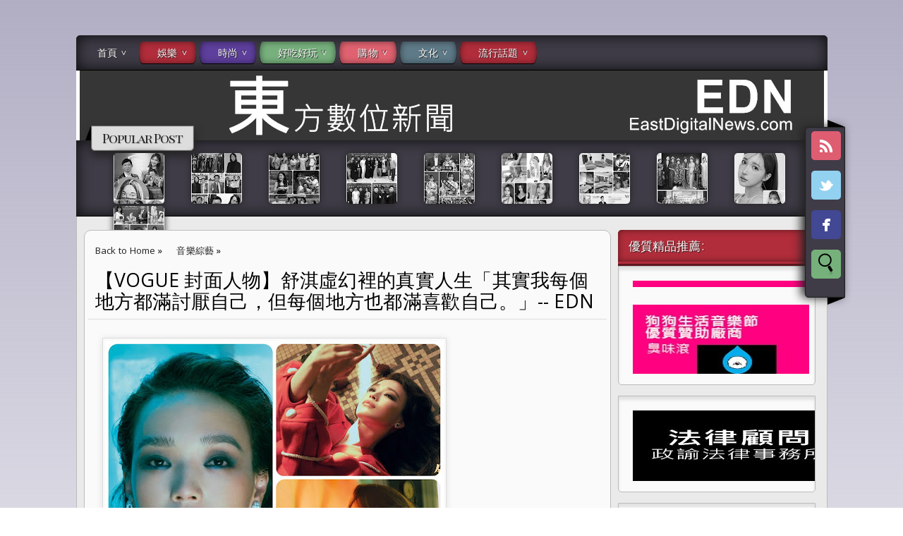

--- FILE ---
content_type: text/html; charset=UTF-8
request_url: https://www.eastdigitalnews.com/2020/12/vogue-edn.html
body_size: 27850
content:
<!DOCTYPE html>
<HTML>
<head>
<link href='https://www.blogger.com/static/v1/widgets/2944754296-widget_css_bundle.css' rel='stylesheet' type='text/css'/>
<title>&#12304;VOGUE 封面人物&#12305;舒淇虛幻裡的真實人生&#12300;其實我每個地方都滿討厭自己&#65292;但每個地方也都滿喜歡自己&#12290;&#12301;-- EDN</title>
<meta content='index, follow' name='robots'/>
<meta content='all' name='robots'/>
<meta content='all' name='googlebot'/>
<meta content='blogger' name='generator'/>
<meta content='general' name='rating'/>
<style id='page-skin-1' type='text/css'><!--
/**
* Theme Name: Date A Live
* Theme URL: http://date-a-live-bt.blogspot.com/
* Description: Anime Blogger Template
* Author: Johanes DJ
* Author URL: http://Djogzs.blogspot.com
*
*/
.navbar {
visibility:hidden;
display:none;
}
#content{
clear: both;
float: left;
position: relative;
width: 735px;
}
.blog-list-container .blog-icon {margin-top: 8px;}
.postim{
background:#fff;
padding:10px;
margin-top:10px;
}
.profile-textblock {
margin: .5em 0;
text-align: justify;
font-family: 'Segoe UI Semilight', 'Open Sans', Verdana, Arial, Helvetica, sans-serif;
font-weight: 300;
font-size: 10pt;
letter-spacing: 0.02em;
line-height: 20px;
font-smooth: always;
}
.profile-img {
float: left;
margin: 0 5px 5px;
border: 1px solid #DDD;
padding: 5px;
border-radius: 5px;
}
.PopularPost ul {list-style: none;}
.PopularPosts img{padding:0px;border-radius: 5px;-webkit-filter: saturate(0.0);
-moz-filter: saturate(0.0);-moz-transition: all 0.2s ease-in-out;
-webkit-transition: all 0.2s ease-in-out;
-o-transition: all 0.2s ease-in-out;display: inline-block;
transition: all 0.2s ease-in-out;border: 0px;
box-shadow: 0px 0px 10px #222;}
.PopularPosts img:hover {-webkit-filter: saturate(1.1);
-moz-filter: saturate(1.1);}
#PopularPosts1 ul li:hover .item-title{opacity:1;top:-23px;width: 1051px;padding: 6px;}
.PopularPosts .item-title {
-moz-transition: all 0.3s ease-in-out;
-webkit-transition: all 0.3s ease-in-out;
-o-transition: all 0.3s ease-in-out;
transition: all 0.3s ease-in-out;
padding-bottom: .2em;
position: absolute;
font-size: 12px;
width: 0px;
background: #ddd;
padding: 0px;
top: -25px;
opacity: 0;
left: 0px;
border-bottom: 1px solid #222;
border-top: 1px solid #222;
font-family: 'Playfair Display SC', serif;
text-align: center;
overflow:hidden;
}
.PopularPosts .item-thumbnail {
float: left;
margin: 0 5px 5px 0;
height: 72px;
padding: 5px;
}
.comments .comments-content .user {
font-style: normal;
font-weight: 200;
font-size: 14pt;
letter-spacing: 0.01em;
color: #000;
}
.comments {
clear: both;
background: #FAFAFA;
padding: 30px;
}
.comments .comments-content .datetime {
float: right;
margin-right: 10px;
font-style: normal;
font-weight: 200;
font-size: 10pt;
letter-spacing: 0.01em;
color: #fff;
margin-top: 4px;
}
.post h2{
text-align: left;
color: #666;
padding: 10px 3px 15px 3px;
-moz-transition: all 0.2s ease-in-out;
-webkit-transition: all 0.2s ease-in-out;
-o-transition: all 0.2s ease-in-out;
transition: all 0.2s ease-in-out;
font-weight: normal;
font-size: 12pt;
letter-spacing: -1px;
line-height: 20px;
text-shadow: 1px 1px 0px #fff;
width: 215px;
}
.post h2 a:link,.post h2 a:visited{
color:#000;
}
.date {
font-family: 'Open Sans', sans-serif;
opacity: 0;
-moz-transition: all 0.9s ease-in-out;
-webkit-transition: all 0.9s ease-in-out;
-o-transition: all 0.9s ease-in-out;
transition: all 0.9s ease-in-out;
text-decoration: none;
color: #222;
text-align: center;
line-height: 30px;
font-weight: normal;
font-size: 11px;
z-index: 12;
position: absolute;
top: -35px;
}
.date a:visited {color:#222;}
.date a:hover {color:#000;-moz-transition: all 0.1s ease-in-out;
-webkit-transition: all 0.1s ease-in-out;
-o-transition: all 0.1s ease-in-out;
transition: all 0.1s ease-in-out;}
.date a {color:#222;
-moz-transition: all 0.5s ease-in-out;
-webkit-transition: all 0.5s ease-in-out;
-o-transition: all 0.25s ease-in-out;
transition: all 0.5s ease-in-out;}
.day, p.tahun, p.bulan {-moz-transition: all 0.9s ease-in-out;
-webkit-transition: all 0.9s ease-in-out;
-o-transition: all 0.9s ease-in-out;
transition: all 0.9s ease-in-out;}
.day {
clear: both;
font-size: 18px;
display: block;
padding: 12px;
line-height: 30px;
text-align: center;
background: #B12D3B;
color:#fafafa;
z-index: 10;
width: 31px;
height: 31px;
border-radius: 50px 50px 50px 0px;
position: absolute;
top: 145px;
left: 5px;}
.arrow{
position:absolute;
top:50px;
left:-10px;
height:30px;
width:10px;
}
.postright{
position: relative;
height: auto;
}
.post:hover .crop {filter: blur(3px);
-webkit-filter: blur(3px);
-moz-filter: blur(3px);
-o-filter: blur(3px);
-ms-filter: blur(3px);
}
.post:hover .day{top: 73px;}
.post:hover p.tahun{top: 73px;}
.post:hover .author1 {opacity: 1;}
.post:hover .jomorelink {opacity: 1;left:105px;}
.post:hover a.comment-link {opacity: 1;left:0px;}
.post:hover .date {opacity: 1;}
.post:hover h2.post {opacity:1;}
.post:hover .jomore {opacity:1;}
.categ {
padding-left: 5px;
width: 210px;
overflow: hidden;
padding: 4px;
font-size:11px;
-moz-transition: all 0.5s ease-in-out;
-webkit-transition: all 0.5s ease-in-out;
-o-transition: all 0.5s ease-in-out;
transition: all 0.5s ease-in-out;
float: left;}
.categ a:link,.categ a:visited {
text-decoration:none;
padding: 3px;
}
.data{
padding: 3px;
font-size: 17px;
font-family: 'Segoe UI Light', 'Open Sans', Verdana, Arial, Helvetica, sans-serif;
font-weight: 200;
letter-spacing: 0.01em;
color: #fff;
border-top: 1px solid #ddd;
}
.author,.clock{
padding: 3px 20px;
margin: 0px 0px 0px -10px;
font-size: 17px;
color: #000;
}
.clock {float:right;}
.widget-content{padding: 10px;
color: #666;
padding-bottom: 15px;}
.comments .comments-content .comment-header, .comments .comments-content .comment-content {
margin: 0 10px 10px;
}
#ArchiveList ul li {
margin: -6px 0 0 1px !important;
}
#ArchiveList ul li a:link, #ArchiveList ul li a:visited {
padding: 0px 0px 0px 10px !important;
margin:5px;
}
#commentsbox {
margin:0;
width: 690px;
padding: 20px;
}
h3#comments{
font-size30px;
font-family: 'Open Sans', sans-serif;
color:#ffffff;
font-weight:normal;
padding:10px 10px ;
background:#D3D4CE;
margin-top:10px;
}
ol.commentlist {
margin:0px 0 0;
clear:both;
overflow:hidden;
list-style:none;
}
ol.commentlist li {
margin:0px 0;
line-height:18px;
padding:10px;
background:#78786D;
}
ol.commentlist li .comment-author {
color:#ffffff;
}
.comment-body {
margin: auto;
-webkit-box-shadow: 0 1px 4px rgba(0,0,0,0.5);
-moz-box-shadow: 0 1px 4px rgba(0,0,0,0.5);
box-shadow: 0 1px 4px rgba(0,0,0,0.5);
padding: 5px;
}
ol.commentlist li .comment-author a:link,ol.commentlist li .comment-author a:visited{
color:#ffffff;
font-weight:bold;
text-decoration:none !important;font-size:15px;font-family: 'Open Sans', sans-serif;}
}
ol.commentlist li .comment-author .fn {
color:#000;
}
ol.commentlist li .comment-author .avatar{
float:right;
background:#fff;
padding:3px;
}
.comments .comments-content .comment-content {
text-align: justify;
border-bottom: 1px solid #DDD;
padding-top: 10px;
font-style: normal;
font-size: 11pt;
letter-spacing: 0.01em;
color: #000;
}
.comments .comment .comment-actions a {
padding: 5px;
font-size: 13px;
font-family: 'Open Sans', sans-serif;
text-align: center;
color: #fafafa;
margin: 5px;
background: #9059D1;
position: relative;
text-shadow: 1px 1px 1px #362c30;
border-radius: 5px/15px;
}
.comments .comments-content .comment-replies {
margin-left: 65px;
margin-top: 1em;
}
.comments .comments-content .inline-thread {
padding: .5em 0em;
}
.comments h4{
background: #fff;
padding: 10px;
border-radius: 5px;
border: 1px solid #ddd;
font-family: 'Segoe UI Light', 'Open Sans', Verdana, Arial, Helvetica, sans-serif;
font-weight: 200;
font-size: 15pt;
letter-spacing: 0.01em;
color: #000;}
.comments .continue a {
padding: 5px;
font-size: 13px;
text-decoration: none;
text-align: center;
color: #222;
margin-left: 75px;
background: white;
border: 1px solid #DDD;
border-radius: 5px;
}
.avatar-image-container {
float:right;
height:50px;
width:65px;
}
.avatar-image-container img {
height:50px;
width:50px;
}
.comments .avatar-image-container {
float: left;
max-height: 75px;
overflow: hidden;
width: 50px;
padding: 5px;
border-radius: 5px;
background: #9059D1;
border: 1px solid #ddd;
}
.comments .avatar-image-container img {height:auto;border-radius: 5px;}
ol.commentlist li .comment-meta{
font-size:13px;font-family: 'Open Sans', sans-serif;
}
ol.commentlist li .comment-meta .commentmetadata{
color:#555;
}
ol.commentlist li .comment-meta a {
color:#ffffff;
text-decoration:none !important;
}
ol.commentlist li p {
line-height:22px;
margin-top:5px;
color:#FEFAEF;
font-size:12px;
}
ol.commentlist li .reply{
margin-top:10px;
font-size:10px;
}
ol.commentlist li .reply a{
background:#5F553B;
color:#fff;
text-decoration:none;
padding:3px 10px;
}
ol.commentlist li.odd {
background:#D3D4CE;
}
ol.commentlist li.even {
}
ol.commentlist li.even:hover{BACKGROUND:#D3D4CE;}
ol.commentlist li ul.children {
list-style:none;
margin:1em 0 0;
text-indent:0;
}
ol.commentlist li ul.children li.depth-2 {
margin:0 0 0px 50px;
}
ol.commentlist li ul.children li.depth-3 {
margin:0 0 0px 50px;
}
ol.commentlist li ul.children li.depth-4 {
margin:0 0 0px 50px;
}
ol.commentlist li ul.children li.depth-5 {
margin:0 0 0px 50px;
}
.comment-nav{
padding:5px ;
height:20px;
background:#C4D533;
}
.comment-nav a:link,.comment-nav a:visited{
color:#fff;
}
#respond{
padding:20px;
margin:20px 0px;
}
#respond h3 {
font-size:20px;
font-family: 'Open Sans', sans-serif;
color:#000;
padding-bottom:10px;
font-weight:normal;
}
#commentform p{
margin:5px 0px;
}
#respond label{
display:block;
padding:5px 0;
font-weight:bold;
color:#3F361F;
}
#respond label small {
font-size:10px;
}
#respond input {
margin-bottom:10px;
padding:5px 0px;
margin:0 10px 10px 0;
background:#6F6753;
color:#F7EEE9;
}
#commentform input{
width:99%;
}
#respond input#commentSubmit {
width:100px;
padding:5px 0px;
background:#B7CD2C;
color:#fff;
margin:10px 0px;
font-weight:bold;
cursor:pointer;
}
textarea#comment{
background:#6F6753;
width:99%;
margin:0px 0px;
padding:5px 0px;
color:#F7EEE9;
}
html,body,div,span,object,h1,h2,h3,h4,h5,h6,p
,pre,a,abbr,acronym,address,big,cite
,code,del,dfn,em,img,ins,kbd,q,samp,small
,strong,sub,sup,tt,var,dl,dt,dd,ol,ul,li,fieldset,
form,label,legend,table,caption,tbody,tfoot,
thead,tr,th,td{
margin:0;
padding:0;
vertical-align:baseline;
outline:none;
}
ol {padding: 20px;}
center{text-align:center;}
b,i,hr,u,center,menu,layer,s,strike,font,xmp
{
margin:0;
padding:0;
vertical-align:baseline;
outline:none;
font-size:100%;
background:transparent;
border:none;
}
body {
margin: 0 auto;
padding: 0px 0px 0px 0px;
background: #D0D1EC;
font-family: 'Open Sans', sans-serif;
color: #312C21;
overflow-x: hidden;
font-size: 13px;
background: -moz-linear-gradient(top, rgba(177,174,196,1) 0%, rgba(177,174,196,0) 47%, rgba(177,174,196,0) 53%, rgba(177,174,196,1) 100%);
background: -webkit-gradient(linear, left top, left bottom, color-stop(0%,rgba(177,174,196,1)), color-stop(47%,rgba(177,174,196,0)), color-stop(53%,rgba(177,174,196,0)), color-stop(100%,rgba(177,174,196,1)));
background: -webkit-linear-gradient(top, rgba(177,174,196,1) 0%,rgba(177,174,196,0) 47%,rgba(177,174,196,0) 53%,rgba(177,174,196,1) 100%);
background: -o-linear-gradient(top, rgba(177,174,196,1) 0%,rgba(177,174,196,0) 47%,rgba(177,174,196,0) 53%,rgba(177,174,196,1) 100%);
}
a {
color: #222;
text-decoration: none;
}
a:visited {
color: #000;
}
a:hover, a:active {
color: #000;
text-decoration:none;
}
h1,h2, h3, h4, h5, h6 {
color: #000;
font-weight: bold;
}
h1 {
font-size: 85px;
font-family: 'Open Sans', sans-serif;}
h2 {
font-size: 21px;
}
h3 {
font-size: 19px;
}
h4 {
font-size: 17px;color:#222;
}
h5 {
font-size: 15px;
}
h6 {
font-size: 13px;
}
blockquote {
font-style: italic;
color: black;
border: 1px double #bbb;
padding: 25px;
border-radius: 5px 35px 5px 35px;
overflow: hidden;
background: #fafafa;
font-size: 13px;
}
blockquote blockquote {
color: #222;
}
blockquote em {
font-style: normal;
}
pre {
padding: 9px;
background: #f9f9f9;
border: 1px solid #ccc;
white-space: pre-wrap;
white-space: -moz-pre-wrap;
white-space: -o-pre-wrap;
word-wrap: break-word;
}
code {
padding: 0 3px;
background: #eee;
}
pre code {
background: transparent;
}
.clear {
clear:both;
}
img.centered {
display: block;
margin-left: auto;
margin-right: auto;
margin-bottom: 10px;
padding: 0px;
}
#casing{
padding: 20px 10px 0px 10px;
background:#EAEAEA;
margin: auto;
border: 1px solid #bbb;
border-top: none;
overflow:hidden;
}
#wrapper{
width:1065px;
margin:auto;
}
#header{
width: 1065px;
position: relative;
margin: auto;
height: 100px;
background: #fff url(https://blogger.googleusercontent.com/img/b/R29vZ2xl/AVvXsEgRi0bbWFF5xkD15Z7FMKk4bYjJutE437w7Wb4jRwzx1t9YF1xGGQ07gsFqRRr5qMPyqx3YMgWI3h85KvKFB3oOcWwLJfOyD4xAOuj6tdvK-JIr4EhbaBVjQRxH-stzPkDiKcQiuaL2Rvo/s1055/3A.2.jpg) no-repeat top center;
overflow: hidden;
}
h1#blog-title {
text-align: center;
margin-top: 195px;
font-family: 'Playfair Display SC', serif;
font-weight: 200;
font-size: 65pt;
letter-spacing: -6px;
color: #fff;
line-height: 50px;
padding: 10px;
text-shadow: 1px 1px 0px #222, -1px -1px 0px #222, -1px 1px 0px #000, 1px -1px 0px #000, 0px 0px 30px #000, 0px 0px 30px #000, 0px 0px 30px #000;
}
h1#blog-title a {padding:5px;color:#000;}
h1#blog-title a:link,h1#blog-title a:visited {
color: #fff;
border-radius: 15px/45px;
background-size: 6px;
}
h2#blog-desc span{background: #3F3C47;
box-shadow: inset 0 0px 20px rgba(0, 0, 0, 0.8), 0 1px 0 #000;
padding: 0px 15px 5px 15px;
border-radius: 5px;
border: 1px solid #222;}
h2#blog-desc {
padding: 25px 5px 5px 5px;
text-align: center;
font-weight: 200;
font-size: 17pt;
letter-spacing: 4px;
color: #fff;
text-shadow: 2px 2px 2px #222, -2px -2px 2px #222;
font-family: 'Playfair Display SC', serif;
}
.title h2{
text-decoration: none;
padding: 10px;
margin-bottom: 15px;
line-height: 30px;
text-align: left;
font-weight: normal;
margin: auto;
-webkit-transition: all 0.3s ease-in-out;
-moz-transition: all 0.3s ease-in-out;
font-family: 'Segoe UI Light', 'Open Sans', Verdana, Arial, Helvetica, sans-serif;
font-weight: 200;
font-size: 20pt;
letter-spacing: 0.01em;
color: #fff;
}
.title h2 a:link, .title h2 a:visited{
color:#000;text-decoration: none;
}
.postmeta, .postinfo{
background:#F5ECC1;
padding:3px 10px;
border:1px solid #DFD5A7;
font-size:10px;
text-transform:uppercase;
}
.post {
display: inline;
position: relative;
width: 220px;
border: 1px solid #ddd;
box-shadow: 0 8px 10px rgba(221, 221, 221, 0.5);
float: left;background: #fafafa;
margin: 5px;
border-radius: 5px;
padding: 6px;
overflow: hidden;}
.pagepost{
width: 690px;
float: left;
padding: 20px;
line-height: 1.8;
margin-bottom: 25px;
font-weight: 300;
font-size: 11pt;
letter-spacing: 0.02em;
}
.widget ul {
line-height: 2.0;list-style: none;}
.pagepost ul{list-style: disc;}
.pagepost a{color:#2B5797;text-decoration:underline;}
.pagepost a:hover {color:#2B5795;}
.widget {
margin: auto;}
.singlepst p:first-letter {
font-size : 30px;
font-weight : bold;
float : left;
font-family: 'Open Sans', sans-serif;
color : #3F3A2B;
margin:8px 5px 0px 0px;
}
.cover {
margin:0 0;
color:#222;
}
h2.pagetitle{
font-size:14px;
padding:10px 0px;
font-weight:normal;
margin-right:10px;
color:#6F6753;
text-align:right;
text-shadow: 0px 1px 1px black;
}
.comments .avatar-image-container img {
max-width: 50px;
}
.item-title a {
padding-bottom: .2em;}
.main-wrapper{
width: 735px;
float: left;
padding: 5px;
position: relative;
background: #fafafa;
margin-right: 10px;
border-radius: 10px;
border: 1px solid #bbb;}
#main2 .widget-content, #main4 .widget-content, #main5 .widget-content, #main6 .widget-content {margin-bottom:15px;border-radius:0px 0px 5px 5px}
#main2 img, #main3 img, #main4 img , #main5 img, #main6 img {border:0px;}
#main2 .widget-content, #main3 .widget-content, #main4 .widget-content, #main5 .widget-content, #main6 .widget-content {
overflow: hidden;
color: #222;
padding: 20px;
list-style: none;
padding-bottom:10px;
background: #fafafa;
font-family: 'Segoe UI Semilight', 'Open Sans', Verdana, Arial, Helvetica, sans-serif;
font-weight: 300;
font-size: 10pt;
letter-spacing: 0.02em;
line-height: 20px;
border: 1px solid #bbb;
box-shadow: inset 0 5px 4px rgba(0, 0, 0, 0.1);}
h3.openpost:hover {cursor:pointer;}
#main3 h2:hover {cursor:pointer;}
#main2 h2 {background: #B12D3B;
border-radius: 5px 5px 0px 0px;
border-bottom: 6px ridge #b12d3b;}
#main3 h2{background:#5E3F9D;border-bottom: 6px ridge #5E3F9D;}
#main4 h2 {background:#77B07D;border-radius: 5px 5px 0px 0px;border-bottom: 6px ridge #77B07D;}
#main5 h2 {background: #E06270;border-radius: 5px 5px 0px 0px;border-bottom: 6px ridge #E06270;}
#main6 h2 {background: #5E7A88;border-radius: 5px 5px 0px 0px;border-bottom: 6px ridge #5E7A88;}
#main2 h2, #main3 h2, #main4 h2, #main5 h2, #main6 h2 {
box-shadow: inset 0 0px 10px rgba(0, 0, 0, 0.5), 0 1px 0 #000;
text-align: left;
margin: auto;
text-shadow: 1px 1px 1px #222;
padding: 10px 5px;
padding-left: 15px;
-webkit-transition: all 0.3s ease-in-out;
-moz-transition: all 0.3s ease-in-out;
font-weight: normal;
font-size: 13pt;
letter-spacing: 0.01em;
color: #fff;}
#main2 ul li a:link, #main2 ul li a:visited, #main3 ul li a:link, #main3 ul li a:visited, #main4 ul li a:link, #main4 ul li a:visited, #main5 ul li a:link, #main5 ul li a:visited, #main6 ul li a:link, #main6 ul li a:visited {-webkit-transition: all 0.5s ease-in-out;
-moz-transition: all 0.5s ease-in-out;
font-weight: 200;
font-size: 10pt;
letter-spacing: 0.01em;
line-height: 24pt;
font-smooth: always;
color: ##8AA6B4;}
#main2 ul li, #main3 ul li, #main4 ul li, #main5 ul li,#main6 ul li {border-bottom: 1px solid #DDD;}
#main2 ul li a:hover, #main3 ul li a:hover, #main4 ul li a:hover, #main5 ul li a:hover, #main6 ul li a:hover {color:#2D89EF;-webkit-transition: all 0.1s ease-in-out;-moz-transition: all 0.1s ease-in-out;}
.footer {
margin: 0 auto;
z-index: 1;
text-align: left;
position: relative;
padding:25px;
padding-top:15px;
padding-bottom:15px;}
.widget ul li a span.ltr {display:none;}
#footer{
font-size: 11px;
color: black;
background: #3F3C47;
margin: auto;
min-height:370px;
border-radius:5px 5px 0px 0px;
-moz-transition: all 0.3s ease-in-out;
-webkit-transition: all 0.3s ease-in-out;
-o-transition: all 0.3s ease-in-out;
transition: all 0.3s ease-in-out;
margin-top: 30px;
}
.fleft{
text-align: center;
margin: auto;
width: 1063px;
background: #3F3C47;
padding-top: 5px;
padding-bottom: 5px;
color: #ddd;
font-family: 'Segoe UI Semilight', 'Open Sans', Verdana, Arial, Helvetica, sans-serif;
font-weight: 300;
font-size: 10pt;
letter-spacing: 0.02em;
border: 1px solid #222;
border-radius:0px 0px 5px 5px;
}
.fleft p {
text-align: center;
}
.fleft a{color:#fff;}
#Label1 ul li{font-family: 'Open Sans', sans-serif;}
#LinkList1 ul li{font-family: 'Open Sans', sans-serif;}
.crop img {border-radius: 5px;position: absolute;
clip: rect(0px, 210px, 130px, 0px);border:0px;}
.crop {
width: 210px;
position: relative;
overflow: hidden;
-moz-transition: all 0.4s ease;
-webkit-transition: all 0.4s ease;
-o-transition: all 0.4s ease;
transition: all 0.4s ease;
float: left;
height:130px;
z-index: 2;
padding: 4px;
}
.posting:hover {-moz-transition: all 1s ease;
-webkit-transition: all 1s ease;
-o-transition: all 1s ease;
transition: all 1s ease;}
.posting {
padding: 5px;
text-align: justify;
font-weight: 300;
font-size: 8pt;
color: #222;
z-index: 3;
height: 65px;
letter-spacing: 0px;
line-height: 22px;
-moz-transition: all 0.4s ease;
-webkit-transition: all 0.4s ease;
-o-transition: all 0.4s ease;
transition: all 0.4s ease;
float: left;
width: 210px;
overflow: hidden;
border-bottom: 1px solid #ddd;
font-style: italic;
}
.breadcrumb {
list-style: none;
overflow: hidden;
text-align: left;
color: #222;
width: 650px;
font-size: 12px;
height: 40px;
z-index: 9;}
.section {margin:auto;}
.breadcrumb ul{margin:auto;}
.breadcrumb li {
position: relative;
display: block;
color: black;
float: left;
text-decoration: none;
font-weight: 300;
font-size: 10pt;
letter-spacing: 0.02em;
padding: 10px 10px;}
.home-link {
display:none;}
#blog-pager-newer-link {
float:right;
text-align: center;
position: fixed;
top: 300px;
right: 0px;}
#blog-pager-older-link a{border-radius:5px 0px 0px 5px;}
#blog-pager-older-link a{border-radius:0px 5px 5px 0px;}
#blog-pager-older-link {
float: left;
text-align: center;
position: fixed;
top: 300px;
left: 0px;}
#blog-pager-newer-link:before {
content: "";
position: absolute;
top: -50px;
right: 0px;
border-width: 65px 90px 65px 0px;
border-style: solid;
border-color: transparent #3E3B46;
display: block;
width: 0;
z-index: -1;}
#blog-pager-older-link:before {
content: "";
position: absolute;
top: -50px;
left: 0px;
border-width: 65px 0px 65px 90px;
border-style: solid;
border-color: transparent #3E3B46;
display: block;
width: 0;
z-index: -1;}
#blog-pager-older-link a, #blog-pager-newer-link a {
color: #fafafa;
line-height: 33px;
padding: 4px 10px 4px 10px;
-moz-transition: all 0.2s ease-in-out;
-webkit-transition: all 0.2s ease-in-out;
-o-transition: all 0.2s ease-in-out;
transition: all 0.2s ease-in-out;
z-index: 7;
text-shadow: 1px 1px 1px #222;
}
body:hover #blog-pager{opacity:1;}
#blog-pager {
opacity:0;
-moz-transition: all 0.2s ease-in-out;
-webkit-transition: all 0.2s ease-in-out;
-o-transition: all 0.2s ease-in-out;
transition: all 0.2s ease-in-out;
color: #DDD;
text-align: center;
text-transform: capitalize;
font-size: 17px;
float: left;
font-weight: normal;
letter-spacing: 1px;
overflow: hidden;
-moz-transition: all 0.2s ease-in-out;
-webkit-transition: all 0.2s ease-in-out;
-o-transition: all 0.2s ease-in-out;
transition: all 0.2s ease-in-out;
width: 100%;
position: fixed;
bottom: 0px;
left: 0px;
z-index: 999999999999999999999;
border-radius: 5px;
font-family: 'Playfair Display SC', serif;}
.comments .comments-content {
margin-bottom: 16px;}
.comments .comment-block {
margin-left: 75px;
position: relative;
border: 1px solid #DDD;
background: white;
padding: 10px;
border-radius: 5px;
min-height: 83px;}
.blognames {margin:auto;}
.jomore {
margin-left:4px;
margin-top: 36px;
font-size: 11px;
background: rgba(255,255,255, 0.8);
opacity:0;
-moz-transition: all 0.5s ease-in-out;
-webkit-transition: all 0.5s ease-in-out;
-o-transition: all 0.5s ease-in-out;
transition: all 0.5s ease-in-out;
font-weight: normal;
width: 210px;
height: 131px;
position: absolute;
z-index: 2;
border-radius: 5px;
}
.jomorelink:hover{color:#222;}
.jomorelink a:hover{color:#000;}
a.comment-link:hover{color:#222;}
.jomorelink{
-moz-transition: all 0.5s ease-in-out;
-webkit-transition: all 0.5s ease-in-out;
-o-transition: all 0.5s ease-in-out;
transition: all 0.5s ease-in-out;
z-index: 2;
opacity: 0;
text-align: right;
height: 20px;
line-height: 20px;
font-size: 11px;
color: #000;
font-family: 'Open Sans', sans-serif;
width: 85px;
overflow: hidden;
padding: 5px;
position: absolute;
bottom:0px;
border-top: 1px solid #bbb;
left: 120px;
}
.pagepost a {text-decoration: underline;}
.pagepost img{max-width:620px;padding: 3px;
border: 1px solid #DDD;
-webkit-box-shadow: 0 1px 10px rgba(0, 0, 0, 0.1);
-moz-box-shadow: 0 1px 10px rgba(0, 0, 0, 0.1);
box-shadow: 0 1px 10px rgba(0, 0, 0, 0.1);
height:auto;}
.BlogArchive #ArchiveList ul li {
background: none;
list-style: none;
list-style-image: none;
list-style-position: outside;
border-width: 0;
padding-left:0px;
text-indent:0px;
margin:0;
background-image: none;}
#ArchiveList .toggle-open {
line-height: .6em;
float: left;
margin-top: 8px;}
.post-count {display:none;}
.post-footer-line-1 {
border-top: 1px solid #fafafa;}
.icon-action {display:none;}
ul.menusjohanes {
list-style: none;
padding: 8px 1px;
font-weight: 200;
font-size: 14px;
letter-spacing: 0.01em;
color: #fff;
line-height: 15px;
position: relative;
background: #3F3C47;
border: 1px solid #222;
border-radius: 5px 5px 0px 0px;
box-shadow: inset 0 0px 20px rgba(0, 0, 0, 0.8), 0 1px 0 #000;
}/* Blog johanes djogzs.blogspot.com */
ul.menusjohanes:after {
content: "";
clear: both;
display: block;
overflow: hidden;
visibility: hidden;
width: 0;
height: 0;}
ul.menusjohanes li.jolor:nth-child(6), ul.menusjohanes li.jolor:nth-child(12) {background: #5E7A88;box-shadow: inset 0 0px 10px rgba(0, 0, 0, 0.5), 0 1px 0 #000;}
ul.menusjohanes li.jolor:nth-child(5), ul.menusjohanes li.jolor:nth-child(11) {background: #E06270;box-shadow: inset 0 0px 10px rgba(0, 0, 0, 0.5), 0 1px 0 #000;}
ul.menusjohanes li.jolor:nth-child(4), ul.menusjohanes li.jolor:nth-child(10) {background: #77B07D;box-shadow: inset 0 0px 10px rgba(0, 0, 0, 0.5), 0 1px 0 #000;}
ul.menusjohanes li.jolor:nth-child(3), ul.menusjohanes li.jolor:nth-child(9) {background: #5E3F9D;box-shadow: inset 0 0px 10px rgba(0, 0, 0, 0.5), 0 1px 0 #000;}
ul.menusjohanes li.jolor:nth-child(2), ul.menusjohanes li.jolor:nth-child(8) {background: #B12D3B;box-shadow: inset 0 0px 10px rgba(0, 0, 0, 0.5), 0 1px 0 #000;}
ul.menusjohanes li.jolor:nth-child(2), ul.menusjohanes li.jolor:nth-child(7) {background: #B12D3B;box-shadow: inset 0 0px 10px rgba(0, 0, 0, 0.5), 0 1px 0 #000;}
ul.menusjohanes li {
float: left;
border-radius: 15px/45px;
margin-left:2.5px;
margin-right:2.5px;
position: relative;}
/* Blog johanes djogzs.blogspot.com */
ul.menusjohanes li a, ul.menusjohanes li a:link {
color: #fafafa;
text-shadow: 1px 1px 1px #222;
text-decoration: none;
display: block;
padding: 8px 26px;
-webkit-transition: all 0.2s ease;
-moz-transition: all 0.2s ease;
-o-transition: all 0.2s ease;
-ms-transition: all 0.2s ease;
transition: all 0.2s ease;
}/* Blog johanes djogzs.blogspot.com */
ul.menusjohanes li a:hover {
color: #fafafa;
-webkit-transition: all 0.5s ease;
-moz-transition: all 0.5s ease;
-o-transition: all 0.5s ease;
transition: all 0.5s ease;
background: #2b2b2b;
text-shadow: 1px 1px 1px #222;
border-radius: 14px/45px;
}/* Blog johanes djogzs.blogspot.com */
ul.menusjohanes li a.selected {
text-transform: uppercase;
background: rgba(221,221,221,0.4) url("https://blogger.googleusercontent.com/img/b/R29vZ2xl/AVvXsEjFmIBMeEUqzT7FOplH2l1qoBTh76xYWH0Kr8HYZ73UCBRbfZ_DPtKmMfvkGNXe2xdYT5JypYtW03NmHyKx5zBx6kk8vYBONH9KF4toVnxmuPzMZc16WqZ0aVRFsngw0jrLP-Ole3tEFC7C/s0/home_32x32-32.png") no-repeat center center;
border-radius: 15px/45px;
margin-left: 10px;
margin-right: 5px;
background-size: 23px;
background-position-x: 5px;
height: 15px;
width: 0px;
padding-left: 8px;
padding-bottom: 8px;
}
ul.menusjohanes li a.selected, ul.menusjohanes li a:active {
color: #fff;
-webkit-transition: all 0.5s ease;
-moz-transition: all 0.5s ease;
-o-transition: all 0.5s ease;
transition: all 0.5s ease;}
ul.menusjohanes li ul {
display: none;
}/* Blog johanes djogzs.blogspot.com */
ul.menusjohanes li ul:before {
content: " ";
position: absolute;
display: block;
z-index: 1500;
left: 0;
top: -10px;
height: 10px;
width: 100%;}
ul.menusjohanes li ul {-webkit-transition: all 0.5s ease;
-moz-transition: all 0.5s ease;
-o-transition: all 0.5s ease;
transition: all 0.5s ease;top:55px;}
ul.menusjohanes li:hover ul {
position: absolute;
display: block;
z-index: 1000;
box-shadow: inset 0 4px 3px rgba(0, 0, 0, 0.3), 0 1px 0 #ddd,0 5px 10px rgba(0, 0, 0, 0.2);
left: 0;border-radius: 0px 0px 5px 5px;
top: 41px;
padding: 5px 0;
list-style: none;
background: rgba(221,221,221, 0.7);
}/* Blog johanes djogzs.blogspot.com */
ul.menusjohanes li ul li {
float: none;
margin:0px;}
ul.menusjohanes li ul li:first-child {
margin:0px;
border-top: 0 none;}
ul.menusjohanes li ul li:last-child {
border-bottom: 0 none;
}/* Blog johanes djogzs.blogspot.com */
ul.menusjohanes [data-role="dropdown"] > a::before {
position: absolute;
content: "^";
display: block;
font-size: 13px;
left: 100%;
margin-left: -20px;
top: 7px;
-webkit-transform: rotate(180deg);
-moz-transform: rotate(180deg);
-ms-transform: rotate(180deg);
-o-transform: rotate(180deg);
transform: rotate(180deg);
}
ul.menusjohanes li ul li a, ul.menusjohanes li ul li a:link {
color: #fff;
display: block;
background: transparent none;
padding: 10px 25px 10px 25px;
white-space: nowrap;}
ul.menusjohanes li ul li a:hover {
background:#6545A8;-moz-transition: all 0.1s ease-in-out;color:#fff;
-webkit-transition: all 0.1s ease-in-out;
}/* Blog johanes djogzs.blogspot.com */
.menujohanes{
position: relative;
z-index: 99;
margin-top: 50px;
width: 1065px;}
#search input[type="text"]:hover {
background: #fff url("https://blogger.googleusercontent.com/img/b/R29vZ2xl/AVvXsEhNIUu6Mp5AqMtYVM0Z0kVgLcy1IJp_b4NphcfprvNvtYj7jIV6kZz5kkjox-fAv5DulFo5avvggnl8ntyaLcOE8Peo0sjbFTyr4BjDSneP86XNuGi8oOfF0CidO25o9aVuR1Uape9B8Eh6/s0/search_32x32-32.png")no-repeat center left;
width: 225px;}
#search input[type="text"] {
background: #76B17B url("https://blogger.googleusercontent.com/img/b/R29vZ2xl/AVvXsEhNIUu6Mp5AqMtYVM0Z0kVgLcy1IJp_b4NphcfprvNvtYj7jIV6kZz5kkjox-fAv5DulFo5avvggnl8ntyaLcOE8Peo0sjbFTyr4BjDSneP86XNuGi8oOfF0CidO25o9aVuR1Uape9B8Eh6/s0/search_32x32-32.png")no-repeat center center;
font-size: 13px;
color: #222;
width: 0px;
padding: 7px 6px 6px 34px;
z-index: 9;
float: right;
border: 1px solid #76B17B;
-webkit-transition: all 0.5s ease-in-out;
-moz-transition: all 0.5s ease-in-out;
border-radius: 5px;
height: 26px;}
.twitterjo{
background: #92D1F0 url("https://blogger.googleusercontent.com/img/b/R29vZ2xl/AVvXsEjdZcjrCeABen8CT-s951Nv8-QNgvgKILPxkhQDlj-odp984X6C-MGXGUw7sTv6Zrl4ENR5hs_3IBdxGVQOSEPXT18uMVi1uw2oK2R0dHxr4wKG6hJ7mW6dgYEN_9yDQ7Nxse_5zJJteb4X/s0/white_twitter_bird.png")no-repeat center center;
font-size: 13px;
color: #222;
width: 0px;
float: right;
padding: 8px 7px 7px 35px;
z-index: 9;
margin-bottom: 15px;
-webkit-transition: all 0.5s ease-in-out;
-moz-transition: all 0.5s ease-in-out;
border-radius: 5px;
height: 26px;}
.facebookjo {
background: #424894 url("https://blogger.googleusercontent.com/img/b/R29vZ2xl/AVvXsEgKgFriSGRGVxnZ4I4eqIAYVI_6eM9rQqCcfXnSR6U0sJ5EyrDC8CwZECuocNmUPkLwVAEdmCr6wGKZkw-m8HtSXE3v6EpI5ieJgv5U7gtQSKaQcOCU67ctf6Lh9qkj2tDHPgy1gxRQmXUa/s0/white_facebook.png")no-repeat center center;
font-size: 13px;
color: #222;
width: 0px;
float: right;
margin-bottom: 15px;
padding: 8px 7px 7px 35px;
z-index: 9;
-webkit-transition: all 0.5s ease-in-out;
-moz-transition: all 0.5s ease-in-out;
border-radius: 5px;
height: 26px;}
.rssjo{
background: #DE5D71 url("https://blogger.googleusercontent.com/img/b/R29vZ2xl/AVvXsEgnSoDu2GZf_6AZBobHCfziH_sjO4WD_CstPI-CpHwVzw56c022tUJptMA6iU8_BJKAcYGceAF9qKqxQEDISJmecpyaL5WDp2Zy9o68jITo6pnNq0EeMEMR9Qwg5C4YvgAZdC6_blsIddlS/s0/white_rss.png")no-repeat center center;
font-size: 13px;
color: #222;
width: 0px;
margin-bottom: 15px;
padding: 8px 7px 7px 35px;
z-index: 9;
float: right;
-webkit-transition: all 0.5s ease-in-out;
-moz-transition: all 0.5s ease-in-out;
border-radius: 5px;
height: 26px;}
#main4, #main5 ,#main6 {
width: 310px;
list-style-type: none;
float: left;
margin: 10px;}
.main3, .main2 {width:280px;
list-style-type: none;
float: left;}
::-webkit-scrollbar {
height:12px;
background: #fafafa;}
::-webkit-scrollbar-thumb {
background-color: #5E7A88;
}
#popjo .widget-content{overflow:hidden;}
#popjo {border-bottom: 1px solid #222;
position:relative;
height: 105px;
width: 1063px;
margin: auto;
border-left: 1px solid #222;
border-right: 1px solid #222;
border-top: 1px solid #222;
background: #3F3C47;
box-shadow: inset 0 0px 20px rgba(0, 0, 0, 0.8), 0 1px 0 #000;}
a.anes:hover {color:#000;-moz-transition: all 0.1s ease-in-out;
-webkit-transition: all 0.1s ease-in-out;
-o-transition: all 0.1s ease-in-out;
transition: all 0.1s ease-in-out;}
a.anes{
font-size: 13px;
color: #000;
-moz-transition: all 0.4s ease-in-out;
-webkit-transition: all 0.4s ease-in-out;
-o-transition: all 0.4s ease-in-out;
transition: all 0.4s ease-in-out;
font-family: 'Open Sans', sans-serif;
}
.label-size a{-moz-transition: all 0.1s ease-in-out;
-webkit-transition: all 0.1s ease-in-out;
-o-transition: all 0.1s ease-in-out;
transition: all 0.1s ease-in-out;}
.label-size a:hover{color:#fff;-moz-transition: all 0.4s ease-in-out;
-webkit-transition: all 0.4s ease-in-out;
-o-transition: all 0.4s ease-in-out;
transition: all 0.4s ease-in-out;}
#comment-form {
border: 1px solid #ddd;
border-radius: 5px;
}
.widget-item-control a{display:none;}
.readmore {width: 370px;
border-bottom: 1px solid #ddd;}
#Navbar1, #Attribution1 {display:none;}
.bigcom {width: 234px;text-align: center;}
.posted {
width: 300px;
border-right: 1px solid #ddd;
text-align: center;}
.tombolbacktotop a{color:#8AA6B4;}
.tombolbacktotop {
-webkit-transform: rotate(-90deg);
-moz-transform: rotate(-90deg);
-ms-transform: rotate(-90deg);
-o-transform: rotate(-90deg);
transform: rotate(-90deg);
position: absolute;
font-size: 25px;
border: 1px solid #ddd;
border-radius: 50px;
width: 30px;
height: 30px;
padding-right: 0px;
padding-bottom: 8px;
padding-left: 6px;
margin: auto;
margin-top: -20px;
background: #fff;
-moz-transition: all 0.3s ease-in-out;
-webkit-transition: all 0.3s ease-in-out;
-o-transition: all 0.3s ease-in-out;
transition: all 0.3s ease-in-out;
color: #8AA6B4;}
.topwrap {width: 100%;
position: relative;
height: 20px;
text-align: center;}
a.comment-link {
-moz-transition: all 0.5s ease-in-out;
-webkit-transition: all 0.5s ease-in-out;
-o-transition: all 0.5s ease-in-out;
transition: all 0.5s ease-in-out;
z-index: 2;
opacity: 0;
text-align: left;
height: 20px;
line-height: 20px;
font-size: 13px;
color: #000;
font-family: 'Open Sans', sans-serif;
width: 85px;
overflow: hidden;
padding: 5px;
position: absolute;
top: 1px;
border-bottom: 1px solid #bbb;
left: -40px;
}
.profile-name-link {
background: no-repeat left top;
display: inline;
min-height: 20px;
padding-left: 20px;
}
p.bulan {
clear: both;
font-size: 18px;
display: block;
padding: 10px;
line-height: 50px;
text-align: center;
background: #5E3F9D;
color:#fafafa;
z-index: 99999;
width: 48px;
height: 48px;
border-radius: 50px;
position: absolute;
top: 66px;
left: 65px;}
p.tahun {
clear: both;
font-size: 14px;
display: block;
padding: 10px;
line-height: 35px;
text-align: center;
background: #77B07D;
color:#fafafa;
z-index: 9;
width: 35px;
height: 35px;
border-radius: 50px 0px 50px 50px;
position: absolute;
top: 0px;
left: 140px;}
.sidebar {
float:left;
width: 278px;
position: relative;}
.author1 {
font-style: italic;
-moz-transition: all 0.8s ease-in-out;
-webkit-transition: all 0.8s ease-in-out;
-o-transition: all 0.8s ease-in-out;
transition: all 0.8s ease-in-out;
z-index: 2;
text-align: left;
height: 25px;
line-height: 25px;
font-size: 11px;
color: #000;
font-family: 'Open Sans', sans-serif;
width: 205px;
overflow: hidden;
padding: 3px;
float: left;
border-top: 1px solid #ddd;}
.item-snippet {display:none;list-style: none;}
#PopularPosts1 h2:before {
content: "";
position: absolute;
bottom: 14px;
left: -9px;
border-width: 21px 8px 0px 0px;
border-style: solid;
border-color: transparent #000;
display: block;
width: 0;
}
#PopularPosts1 h2{
position: absolute;
top: -22px;
left: 20px;
background: #ddd;
padding: 5px 15px 5px 15px;
font-size: 18px;
font-weight: normal;
border: 1px solid #666;
box-shadow: inset 0 0px 1px rgba(0, 0, 0, 0.8), 0 7px 14px #222;
border-radius: 0px 0px 5px 5px;
font-family: 'Playfair Display SC', serif;
text-shadow: 1px 1px 1px #bbb;
color: #222;
letter-spacing: -1px;}
#PopularPosts1 ul li {padding: 0px;
border: 0px solid #ddd;
float: left;
margin: 2px;
height: 71px;
width: 71px;
margin-left: 37px;}
.jorib {
position: absolute;
right: -25px;
width: 45px;
height: 230px;
top: 130px;
background: #3F3C47;
z-index: 9;
padding: 5px;
border-radius: 5px 0px 0px 5px;
border: 1px solid #222;
box-shadow: inset 0 0px 1px rgba(0, 0, 0, 0.8), -5px 0px 14px #222;
}
.jorib:after {
content: "";
position: absolute;
top: -11px;
left: 31px;
border-width: 0px 25px 10px 0px;
border-style: solid;
border-color: #000 transparent;
display: block;
width: 0;
}
.jorib:before{
content: "";
position: absolute;
bottom: -11px;
left: 31px;
border-width: 10px 25px 0px 0px;
border-style: solid;
border-color: #000 transparent;
display: block;
width: 0;
}

--></style>
<link href="//fonts.googleapis.com/css?family=Playfair+Display+SC" rel="stylesheet" type="text/css">
<link href="//fonts.googleapis.com/css?family=Open+Sans" rel="stylesheet" type="text/css">
<script type='text/javascript'>
var thumbnail_mode = "float" ;
summary_noimg = 100;
summary_img = 100;
</script>
<script type='text/javascript'>
//<![CDATA[
function removeHtmlTag(strx,chop){
if(strx.indexOf("<")!=-1)
{
var s = strx.split("<");
for(var i=0;i<s.length;i++){
if(s[i].indexOf(">")!=-1){
s[i] = s[i].substring(s[i].indexOf(">")+1,s[i].length);
}
}
strx = s.join("");
}
chop = (chop < strx.length-1) ? chop : strx.length-2;
while(strx.charAt(chop-1)!=' ' && strx.indexOf(' ',chop)!=-1) chop++;
strx = strx.substring(0,chop-1);
return strx+'.';
}
function createSummaryAndThumb(pID){
var div = document.getElementById(pID);
var imgtag = "";
var img = div.getElementsByTagName("img");
var summ = summary_noimg;
if(img.length>=1) {
imgtag = '<div class="crop"><img src="'+img[0].src+'" width="210px;" /></div>';
summ = summary_img;
}
var summary = imgtag + '<div class="posting">' + removeHtmlTag(div.innerHTML,summ) + '</div>';
div.innerHTML = summary;
}
//]]>
</script>
<script src='https://sites.google.com/site/djogzs/js/accordion-menu.js' type='text/javascript'></script>
<script type='text/javascript'>
$(function() {
$('.main3 .widget-content').hide();
$('.main3 h2:first').addClass('active').next().slideDown('slow');
$('.main3 h2').click(function() {
if($(this).next().is(':hidden')) {
$('.main3 h2').removeClass('active').next().slideUp('slow');
$(this).toggleClass('active').next().slideDown('slow');
}
});
});
</script>
<link href='https://www.blogger.com/dyn-css/authorization.css?targetBlogID=2511147418850593140&amp;zx=5647d63b-4c51-40aa-837f-38b9bae737e2' media='none' onload='if(media!=&#39;all&#39;)media=&#39;all&#39;' rel='stylesheet'/><noscript><link href='https://www.blogger.com/dyn-css/authorization.css?targetBlogID=2511147418850593140&amp;zx=5647d63b-4c51-40aa-837f-38b9bae737e2' rel='stylesheet'/></noscript>
<meta name='google-adsense-platform-account' content='ca-host-pub-1556223355139109'/>
<meta name='google-adsense-platform-domain' content='blogspot.com'/>

</head>
<body class='home blog'>
<div id='wrapper'>
<div id='sliderloader'>
<div id='progressbg'><div id='johanesloader'>
</div></div></div>
<div class='menujohanes'>
<div class='jorib'>
<a href='http://http://fashionps.blogspot.tw/'><div class='rssjo'></div></a>
<a href='http://twitter.com/#'><div class='twitterjo'></div></a>
<a href='https://www.facebook.com/%E6%B5%81%E8%A1%8C%E9%9B%BB%E9%80%9A-Fashion-PS-759839864169302/'><div class='facebookjo'></div></a>
<form action='https://www.eastdigitalnews.com/search/' id='search' method='get'>
<input name='q' placeholder='Search Somethings..' size='40' type='text'/></form>
</div>
<ul class='menusjohanes'>
<li class='jolor' data-role='dropdown'><a href='http://www.eastdigitalnews.com'>首頁</a></li>
<li class='jolor' data-role='dropdown'><a href='#'>娛樂</a><ul>
<li><a href='http://www.eastdigitalnews.com/search/label/%E9%9F%B3%E6%A8%82%E7%B6%9C%E8%97%9D'>音樂綜藝</a></li>
<li><a href='http://www.eastdigitalnews.com/search/label/%E9%9B%BB%E5%BD%B1%E6%88%B2%E5%8A%87'>電影戲劇</a></li>
</ul></li>
<li class='jolor' data-role='dropdown'><a href='#'>時尚</a><ul>
<li><a href='http://www.eastdigitalnews.com/search/label/%E5%BD%A9%E5%A6%9D%E4%BF%9D%E9%A4%8A'>彩妝保養</a></li>
<li><a href='http://www.eastdigitalnews.com/search/label/%E6%99%82%E5%B0%9A%E7%B2%BE%E5%93%81'>時尚精品</a></li>
<li><a href='https://www.eastdigitalnews.com/search/label/%E7%8F%A0%E5%AF%B6%E6%89%8B%E9%8C%B6'>珠寶手錶</a></li>
</ul></li>
<li class='jolor' data-role='dropdown'><a href='#'>好吃好玩</a><ul>
<li><a href='https://www.eastdigitalnews.com/search/label/%E7%BE%8E%E9%A3%9F%E4%B8%96%E7%95%8C'>美食大世界</a></li>
<li><a href='https://www.eastdigitalnews.com/search/label/%E6%97%85%E9%81%8A%E5%B0%8F%E5%AE%87%E5%AE%99'>旅遊小宇宙</a></li>
</ul></li>
<li class='jolor' data-role='dropdown'><a href='#'>購物</a><ul>
<li><a href='https://www.eastdigitalnews.com/search/label/%E7%99%BE%E8%B2%A8%E5%BF%AB%E8%A8%8A'>生活消費</a></li>
<li><a href='https://www.eastdigitalnews.com/search/label/3C%E6%89%8B%E6%A9%9F'>3C手機</a></li>
<li><a href='https://www.eastdigitalnews.com/search/label/%E9%9B%BB%E7%8E%A9%E7%B6%B2%E8%B7%AF'>電玩網路</a></li>
<li><a href='https://www.eastdigitalnews.com/search/label/%E6%96%B0%E8%BB%8A%E6%96%B0%E8%A8%8A'>新車新訊</a></li>
</ul></li>
<li class='jolor' data-role='dropdown'><a href='#'>文化</a><ul>
<li><a href='https://www.eastdigitalnews.com/search/label/%E6%88%B2%E6%9B%B2%E9%9F%B3%E6%A8%82'>戲曲音樂</a></li>
<li><a href='https://www.eastdigitalnews.com/search/label/%E5%B1%95%E8%A6%BD%E5%87%BA%E7%89%88'>展覽出版</a></li>
<li><a href='https://www.eastdigitalnews.com/search/label/%E6%96%87%E5%89%B5%E8%A8%AD%E8%A8%88'>文創設計</a></li>
</ul></li>
<li class='jolor' data-role='dropdown'><a href='＃'>流行話題</a><ul>
<li><a href='https://www.eastdigitalnews.com/search/label/%E6%8A%95%E8%B3%87%E7%90%86%E8%B2%A1'>投資理財</a></li>
<li><a href='https://www.eastdigitalnews.com/search/label/%E9%81%8B%E5%8B%95%E9%A4%8A%E7%94%9F'>運動養生</a></li>
<li><a href='https://www.eastdigitalnews.com/search/label/%E6%A8%82%E6%B4%BB%E5%85%AC%E7%9B%8A'>樂活公益</a></li>
<li><a href='https://www.eastdigitalnews.com/search/label/%E6%99%82%E5%B0%9A%E5%90%8D%E4%BA%BA'>時尚名人</a></li>
</ul></li>
</ul>
</div>
<div id='header'>
</div>
<div class='popjo section' id='popjo'><div class='widget PopularPosts' data-version='1' id='PopularPosts1'>
<h2>Popular Post</h2>
<div class='widget-content popular-posts'>
<ul>
<li>
<div class='item-content'>
<div class='item-thumbnail'>
<a href='https://www.eastdigitalnews.com/2021/02/2021art-future-covid-19-about-love-hate.html' target='_blank'>
<img alt='' height='72' src='https://blogger.googleusercontent.com/img/b/R29vZ2xl/AVvXsEi_Fn_tp3obqscMzHFShth_JP4ndOqeqJc7x2AGkIgXoKAMpQpnnvWK8sqvLsmdcJeqdjOwnMoVrknsHKuEHeeTXZq8UORDcfC5gEFZhA0zYLuZpaUgAmzBOhOUj5J3G6o5rrCF_5zjPYw/s72-w480-c-h640/CollageMaker_20210203_155150019_copy_1024x1365-779178.jpg' width='72'/>
</a>
</div>
<div class='item-title'><a href='https://www.eastdigitalnews.com/2021/02/2021art-future-covid-19-about-love-hate.html'>2021&#12300;ART FUTURE 藝術未來&#12301; &#12300;Covid 19 &#65306;about Love & Hate&#12301;公益藝術主題展 動漫藝術家廖文彬 &#12300;此刻&#8221;呼吸&#8220;突然變得異常珍貴!只能以眼神觀看世界&#65292;口罩承載了人們對美好未來的期望!&#12301;-- EDN</a></div>
<div class='item-snippet'>2021第三屆&#12300;AR T FUTURE 藝術未來&#12301;藝術博覽會&#65292;這次特別由Kent策劃公益藝術主題展- -&#12300;Covid 19 &#65306;about Love &amp; Hate&#12301;&#12290;這個展特別邀請三位藝術家&#65292;有詩人陳克華&#12289;動漫藝術 家廖文彬&#12289;服裝設計師林薇&#65292;以Covid 19為議題展出最新...</div>
</div>
<div style='clear: both;'></div>
</li>
<li>
<div class='item-content'>
<div class='item-thumbnail'>
<a href='https://www.eastdigitalnews.com/2020/11/8.html' target='_blank'>
<img alt='' height='72' src='https://blogger.googleusercontent.com/img/b/R29vZ2xl/AVvXsEhh7FoC_1YZa2hP6xcJ3pani1HEiiMEY91hJfZjd6Oqfq07gRYV1lo4vxwj3Qapyz89sEti4FvBHJIzFhiGWsgjfBSxh5q-Fu0wV2vkvrr_SmJVtOe1dIOJMsqkXXM894AEds-BKXgJ1QE/s72-c/CollageMaker_20201112_053804493_copy_1024x1365-791682.jpg' width='72'/>
</a>
</div>
<div class='item-title'><a href='https://www.eastdigitalnews.com/2020/11/8.html'>億萬之星影視演藝國際執行長溫兆宇8千萬進軍直播廣告業 同窗好友南特影帝范植偉現身恭賀支持</a></div>
<div class='item-snippet'>&#12304;EDN&#12305;億萬房產集團總經理呂 原富出資8千萬成立億萬之星影視演藝國際公司&#65292;並且力邀溫兆宇( 小彬彬)擔任公司執行長&#65292;以他多年的演藝經驗&#65292;培訓更多新人&#65292; 進軍直播與廣告市場&#12290;現場二兒子&#12300;迷你彬&#12301;&#65288;溫玄煜&#65289; 也特地現身支持&#65292;同窗好友南特影帝范植偉也到場恭賀&#65292; 也表示有機會來打打工&#65292;...</div>
</div>
<div style='clear: both;'></div>
</li>
<li>
<div class='item-content'>
<div class='item-thumbnail'>
<a href='https://www.eastdigitalnews.com/2023/09/edn-x-morris.html' target='_blank'>
<img alt='' height='72' src='https://blogger.googleusercontent.com/img/a/AVvXsEhHtQohipruH-sojWcx6wu2IKNzJtHCNMqidsbBuR-EYZ08L2Hq5DZs1rELABbaWfmC00vo6knED7droxLmlbdqPR10lyJQFaedEAbZWyOb7p2_yd5QizyV1bTOGEitqdutMFvn-du8gmnBflti-N7dS_a_L1UtJDVLj3Cey8LGEC_AqFTpSZ3UKtJ2FVs=s72-w480-c-h640' width='72'/>
</a>
</div>
<div class='item-title'><a href='https://www.eastdigitalnews.com/2023/09/edn-x-morris.html'>EDN 果陀文創x貳樓餐廳&#12298;我們分手吧&#12299;小蓁大爆&#12300;感情狀態&#12301;媽媽楊月娥都知道 Morris 媽媽是主播方念華總是默默支持他</a></div>
<div class='item-snippet'>&#12304;應瑋漢 cwnkent88@gmail.com &#12305;果陀文創與知名餐飲集 團貳樓餐廳聯手推出&#12298;我們分手吧&#12299;愛情喜劇&#65292; 在台灣率先以餐廳劇場及定目劇的形式&#65292;定期演出至今即將突破百場 &#65292;而9月份的演出特別號召&#12300;台灣演藝星二代&#12301;一起來大展才藝&#65281;&#12298; 我們分手吧&#12299;從2023年新春到母親節不...</div>
</div>
<div style='clear: both;'></div>
</li>
<li>
<div class='item-content'>
<div class='item-thumbnail'>
<a href='https://www.eastdigitalnews.com/2021/02/2021-joint-spring-party-crazy-man.html' target='_blank'>
<img alt='' height='72' src='https://blogger.googleusercontent.com/img/b/R29vZ2xl/AVvXsEhi7NB6MAkUGysUvblYKn0w3GK4O5Y0t7VRGgzaulpidA8OBFpn8HjY0c4KxaCcr1Js7iqdUzezpme8Mk2OuRMN4Prc8rig-IJkBa8dWTpEV6cZjxpIqJKC-iNMG23RUD86i98kUzCgZgM/s72-w480-c-h640/CollageMaker_20210222_121656417_copy_1024x1365-752137.jpg' width='72'/>
</a>
</div>
<div class='item-title'><a href='https://www.eastdigitalnews.com/2021/02/2021-joint-spring-party-crazy-man.html'>2021 &#12300;JOINT SPRING PARTY&#12301; &#12300;Crazy Man 瘋男&#12301;&#12289;&#12300;網紅&#12301;鄭若青&#12289;Joeman&#12289;阿滴&#12289;酷炫&#12289;黃氏兄弟&#12289;本本&#12289;艾瑞絲&#12289;張立東等 超過百位YouTuber齊聚 -- EDN</a></div>
<div class='item-snippet'>由Crazy Man 瘋男 &#12289;TwoTo迪亞傳播&#12289;創海行銷有限公司共同舉辦&#12300;2021 JOINT SPRING PARTY&#12301;Crazy Man 瘋男表示&#65306;我們是以&#12300;土匪型&#12301;的方式&#65292;來號召廠商共襄盛舉&#65292; 光是餐費就超過20萬&#12289;服裝也是廠商贊助專屬訂製&#65292;獎品&#12289; 伴手禮&#12289;節目&#12289;二千萬的...</div>
</div>
<div style='clear: both;'></div>
</li>
<li>
<div class='item-content'>
<div class='item-thumbnail'>
<a href='https://www.eastdigitalnews.com/2024/04/edn-shifu.html' target='_blank'>
<img alt='' height='72' src='https://blogger.googleusercontent.com/img/a/AVvXsEjb6I7xBgKi5hiKUhnHlCPQHtD_aGEcpEISYYb_cG4kkBnL7ljj41fBo2mhkYAhfJTxLO_4U0TR4ddv9iObVit5NlZZ0NU_3oqK2WgA8K-_3RJkLbAIX1jwKwy4WfyYqIN5lcEHIf1gJyYk-bOBHzOtlDvogtoNPhQ1Q4rU7XWMvccciPNLhPOYxcckUh8=s72-w480-c-h640' width='72'/>
</a>
</div>
<div class='item-title'><a href='https://www.eastdigitalnews.com/2024/04/edn-shifu.html'>EDN 線上課程平台&#12300;ShiFu&#12301;千田愛紗宣布成為日文老師 希望能教大家&#12300;真正日本人會說的日文&#12301;</a></div>
<div class='item-snippet'>&#12304;應暐漢 cwnkent88@gmail.com &#12305; 千田愛紗宣布成為日文老師&#65292;她將以輕鬆有趣的方式教授日文&#65292; 並強調將專注於最實用的語言和文化禮儀&#12290; 這堂課從基礎的50音教起&#65292;並將省略掉複雜的文法&#65292; 讓學生能夠在上完課後流利地說日文&#65292;並了解日本人的際相處文化&#12290; 在線上課程平台&#12300;...</div>
</div>
<div style='clear: both;'></div>
</li>
<li>
<div class='item-content'>
<div class='item-thumbnail'>
<a href='https://www.eastdigitalnews.com/2021/01/janie-edn.html' target='_blank'>
<img alt='' height='72' src='https://blogger.googleusercontent.com/img/b/R29vZ2xl/AVvXsEiLoHg45ftRQ2W2qwlM73cuF6KW2gb6zP0lYJdPUTm-pH0N1OEaqWNzd1EcGNGl-BRerFMkv-UzizQskm3CEhHQS6mCb2qC8jh91gTaXbw7fhpMSoE4Ng_3hExpuQ4wB0xrJLvRjKNX5EE/s72-w480-c-h640/CollageMaker_20210114_134019357_copy_1024x1365-757255.jpg' width='72'/>
</a>
</div>
<div class='item-title'><a href='https://www.eastdigitalnews.com/2021/01/janie-edn.html'>最&#12300;兇&#12301;插畫界女神泥泥學姐&#9472;首本寫真&#12298;泥是唯一&#65306;泥泥JANiE寫真書&#12299; 緊身襯衫糾結 粉絲呼喊&#12300;放過那顆扣子&#65281;&#12301;-- EDN</a></div>
<div class='item-snippet'>新一代插畫女神泥泥學 姐將於1/14推出個人首本寫真書&#12298;泥是唯一&#65306; 泥泥JANiE寫真書&#12299;&#65292;平時在社群上總是不吝秀出好身材的她&#65292; 寫真書更突破日常拍攝的尺度&#65292;大換20多種造型&#65292;展現百變吸引力 台日混血&#12289;馬來西亞出生的泥泥學姐&#65292;五官精緻可愛&#65292; 身高153cm嬌小身型&#65292;能性感也能活潑...</div>
</div>
<div style='clear: both;'></div>
</li>
<li>
<div class='item-content'>
<div class='item-thumbnail'>
<a href='https://www.eastdigitalnews.com/2021/01/aj2300-12-cwntp.html' target='_blank'>
<img alt='' height='72' src='https://blogger.googleusercontent.com/img/b/R29vZ2xl/AVvXsEiimbzKel2DFnoVmOI_auivMmgwuEpzrSOMINAwA3UDjAfiV-mMmk8orIMZ9fYD_uqudYIPmXxuoeBH8HECCxlnb7J58Uhyphenhyphen4kCLbdk5hyF5gBXqt6kn1-O4JJ7dX6rbCDvzSre7O63_u7M/s72-w480-c-h640/CollageMaker_20210111_155934389_copy_1024x1365-705702.jpg' width='72'/>
</a>
</div>
<div class='item-title'><a href='https://www.eastdigitalnews.com/2021/01/aj2300-12-cwntp.html'>&#12304;AJ2愛家概念&#12305;創辦人蔡適宇&#65306;&#12300;沙發一年兩億營業額&#65292;&#12304;奧圖沙發床&#12305;月銷300張 獨佔銷售業績12% &#12290;&#12301;-- CWNTP</a></div>
<div class='item-snippet'>AJ2愛家概念成立於 2015年&#65292;經營電商起家&#65292;從設計&#12289;製造&#12289;銷售&#12289;客服一手包辦&#65292; 一條龍式的佈局&#65292;全方位突破電商瓶頸&#65292;贏得消費者信賴&#12290; 2016年2月成立第一家線下體驗店&#65292; 拓展至今北部坐擁4家體驗店以及台南工廠限定店&#65292;同時目前也在 HOLA之15家大店內皆有陳列販售&#12290; AJ2...</div>
</div>
<div style='clear: both;'></div>
</li>
<li>
<div class='item-content'>
<div class='item-thumbnail'>
<a href='https://www.eastdigitalnews.com/2024/06/edn-2024.html' target='_blank'>
<img alt='' height='72' src='https://blogger.googleusercontent.com/img/a/AVvXsEiiHFDRqq_oL2TbeYI2I0s74dms9RPNhoIgEa55NulkwWQJZOa4Elm1DbMDuhLwmUfFtRZgHKtkTY5-vQgj2RXRzbtzskNbTzXpbXy9R8iqFgYwFSWzVRJmOr0adTcQbxe84m9r44cV8gw88FzA4WeGAocpzlg7nLfXGU96jGTcWOSJ_VbsdeQiQLA7kq8=s72-w480-c-h640' width='72'/>
</a>
</div>
<div class='item-title'><a href='https://www.eastdigitalnews.com/2024/06/edn-2024.html'>EDN 2024&#12300;中華旗袍文化整體造型設計比賽暨旗袍文化公益大使授證&#12301;展開 郭元謹領軍協會即將前往上海兩岸旗袍文化交流</a></div>
<div class='item-snippet'>&#12304;應暐漢 cwnkent88@gmail.com &#12305; 中華旗袍文化企業交流協會主辦 2024&#12300; 中華旗袍文化整體造型設計比賽暨旗袍文化公益大使授證&#12301; 活動今日展開&#65292; 本屆中華旗袍文化企業交流協會理事長郭元謹今日特地邀請國民黨主 席朱立倫蒞臨詞&#65292; 並且國民黨秘書長黃健庭為旗袍文化公...</div>
</div>
<div style='clear: both;'></div>
</li>
<li>
<div class='item-content'>
<div class='item-thumbnail'>
<a href='https://www.eastdigitalnews.com/2024/01/edn-mistreass-0127.html' target='_blank'>
<img alt='' height='72' src='https://blogger.googleusercontent.com/img/a/AVvXsEhgyNS1jGjHIRQINsrbHar-zBRNwOwIedVqLyBEvqQ1u1-5aHjztHWuaf2rncdxoWTSHfzZyl_Xoh6FjTY4Cm6_asG9s-WUJ7pXjujhjCYQE_N8WgQI-NAG9Okn5Td6wUOCPXiJqePhcJsLsma2V7AkQ6b5AY0Y38Uq5_3ORr39MxCx9kUPoHsVjwIZcbI=s72-w478-c-h640' width='72'/>
</a>
</div>
<div class='item-title'><a href='https://www.eastdigitalnews.com/2024/01/edn-mistreass-0127.html'>EDN 三上悠亞自創品牌&#12300;MISTREASS&#12301;粉絲拍照見面會 於01/27誠品生活松菸店舉辦 不可錯過</a></div>
<div class='item-snippet'>&#12304;應暐漢 cwnkent88@gmail.com &#12305; 慶祝CA4LA誠品生活松菸店盛大開幕&#65292; 三上悠亞拍照見面會來了&#65281; 慶祝CA4LA誠品生活松菸店盛大開幕&#65292; 品牌將邀請活躍於藝能界並擁有自創品牌&#12300;MISTREASS&#12301; 的三上悠亞&#65292;舉辦粉絲拍照見面會&#12290; 過去曾兩度與CA4LA合作...</div>
</div>
<div style='clear: both;'></div>
</li>
<li>
<div class='item-content'>
<div class='item-thumbnail'>
<a href='https://www.eastdigitalnews.com/2021/01/acnit-edn.html' target='_blank'>
<img alt='' height='72' src='https://blogger.googleusercontent.com/img/b/R29vZ2xl/AVvXsEhPIW5w-5szqp5qI07jZmBC59MO-CGnMG4nxFhjC5jyr2djLZMoRf5v_jItSHwAqTBMyJVzlsSNBC9JZq7lJECy1PlxvfRwH0fq8co7lEjHEbJ3_IrvxS47khz6VAXtZpeyKp8MbpEDQ1o/s72-w480-c-h640/CollageMaker_20210111_082209584_copy_1024x1365.jpg' width='72'/>
</a>
</div>
<div class='item-title'><a href='https://www.eastdigitalnews.com/2021/01/acnit-edn.html'>楊小黎戀愛了&#65281;深深的愛上 ACNIT&#65288;艾希尼&#65289;&#65281;選男友首看皮膚保養 -- EDN</a></div>
<div class='item-snippet'>影歌視三棲金鐘女星楊小黎&#65292;半年來忙於三立&#12300;在台灣的故事&#12301;節目&#65292;大愛&#12300;大愛會客室&#12301;&#65292;&#12300;國際橋牌社2&#12301;電影拍攝等&#65292;攝影棚日夜趕戲及外景瘋狂奔波的忙碌行程對於女星肌膚是一個考驗&#12290;一回因緣際會朋友推薦了艾希尼的產品&#65292;敏感肌膚的小黎試用了艾希尼的系列產品&#65292;從面膜&#12289;精華液&#12289;安瓶到曬後修護的修...</div>
</div>
<div style='clear: both;'></div>
</li>
</ul>
<div class='clear'></div>
</div>
</div></div>
<div id='casing'>
<div class='main-wrapper'>
<div id='content'>
<div class='main section' id='main'><div class='widget Blog' data-version='1' id='Blog1'>
<div class='blog-posts hfeed'>
<!--Can't find substitution for tag [defaultAdStart]-->

        <div class="date-outer">
      

        <div class="date-posts">
      
<div class='post-outer'>
<div class='breadcrumb'><ul>
<li><a href='https://www.eastdigitalnews.com/' rel='tag'>Back to Home</a> &#187;</li><li>
<a href='https://www.eastdigitalnews.com/search/label/%E9%9F%B3%E6%A8%82%E7%B6%9C%E8%97%9D' rel='tag'>音樂綜藝</a>

&#187;
</li><li>
&#12304;VOGUE 封面人物&#12305;舒淇虛幻裡的真實人生&#12300;其實我每個地方都滿討厭自己&#65292;但每個地方也都滿喜歡自己&#12290;&#12301;-- EDN</li></ul>
</div>
<div class='title'>
<a name='9106474663076405188'></a>
<h2>
<a href='https://www.eastdigitalnews.com/2020/12/vogue-edn.html' rel='bookmark' title='Permanent Link to 【VOGUE 封面人物】舒淇虛幻裡的真實人生「其實我每個地方都滿討厭自己，但每個地方也都滿喜歡自己。」-- EDN'>&#12304;VOGUE 封面人物&#12305;舒淇虛幻裡的真實人生&#12300;其實我每個地方都滿討厭自己&#65292;但每個地方也都滿喜歡自己&#12290;&#12301;-- EDN</a>
</h2>
</div>
<div class='data'>
</div>
<div class='pagepost'>
<div class='cover'>
<p><p class="mobile-photo"><a href="https://blogger.googleusercontent.com/img/b/R29vZ2xl/AVvXsEjCt-IXDWuM7birytY5QgzdAIPaCDphXyd3RDGhTlkt-KhiNrTyPaVKwpRaE5wrW_wSuvzDgqDrbhZrCG8khGk9e1zibao0COX5zd_kMSbsmgVLoqC1XICgzyHxtdLzRxHsWkz_q-ZZ1VA/s1600/CollageMaker_20201207_130905582_copy_1024x1365-775355.jpg"><img alt="" border="0" height="640" id="BLOGGER_PHOTO_ID_6903378567809473522" src="https://blogger.googleusercontent.com/img/b/R29vZ2xl/AVvXsEjCt-IXDWuM7birytY5QgzdAIPaCDphXyd3RDGhTlkt-KhiNrTyPaVKwpRaE5wrW_wSuvzDgqDrbhZrCG8khGk9e1zibao0COX5zd_kMSbsmgVLoqC1XICgzyHxtdLzRxHsWkz_q-ZZ1VA/w480-h640/CollageMaker_20201207_130905582_copy_1024x1365-775355.jpg" width="480" /></a></p><br /><p dir="ltr" style="line-height: 1.38; margin-bottom: 0pt; margin-top: 0pt;"><span style="background-color: transparent; font-family: Arial; font-size: 11pt; vertical-align: baseline; white-space: pre-wrap;">誰能料到這個有著靈動雙眼&#65292;<wbr></wbr>小時候志願是幼稚園老師和空姐的女孩子&#65292;<wbr></wbr>長大後會成為最不會辜負長鏡頭的女星&#12290;身為演員的使命感&#65292;<wbr></wbr>舒淇坦言自己是入行好幾年後才有體悟&#12290;她一開始演戲時&#65292;<wbr></wbr>只把它當份可以養家活口的工作&#65292;是五&#12289;<wbr></wbr>六年後才真正對這份工作揚起不同的悸動&#12290;<wbr></wbr>她到香港的前幾年時常一年拍十幾部戲&#65292;<wbr></wbr>每天睡眠時間加起來不到兩小時&#65292;<wbr></wbr>總是從一個片廠被工作人員載到另一個片廠&#65292;是一種真正的漂泊&#12290;<wbr></wbr>幾年後&#65292;她總算可以喘口氣&#65292;看表演以外的人生風景&#65292;<wbr></wbr>她當時在心底暗想&#65292;這兩年絕對不碰戲劇&#12290;<wbr></wbr>沒想到只放了一年的假就開始覺得無聊&#65292;看以前拍過的所有戲&#65292;<wbr></wbr>慢慢發現自己好像滿適合表演&#12290; &#12300;我記得是2004年&#65292;我25歲的時候拍了&#12298;見鬼二&#12299;&#65292;<wbr></wbr>那個時間點開始理解表演&#65292;也突然覺得要對自己負責&#65292;<wbr></wbr>想把成績單作得更漂亮&#12289;更好一點&#12290;&#12301;將全部的自己投入戲劇&#65292;<wbr></wbr>為藝術犧牲的代價總是巨大&#12290;舒淇說拍完&#12298;最好的時光&#12299;<wbr></wbr>是她最痛苦的時候&#65292;這也是她最花力氣告別的角色&#12290;<wbr></wbr>她拍完後很長一段時間情緒抑鬱&#65292;剛好楊登魁找她演電視劇&#65292;<wbr></wbr>本想拒絕的她被侯導鼓勵&#65292;他說&#65306;&#12302;身為演員要不斷的演&#65292;<wbr></wbr>才可以在不同情況下進出自如&#12290;&#12303;<wbr></wbr>舒淇花了整整一年時間才脫離那個深沉憂鬱的情境&#12290;舒淇說&#65306;&#12300;<wbr></wbr>跟侯導拍戲是沒有上下班時間的&#65292;可能六個小時就收工&#65292;<wbr></wbr>也可能十六個小時都在戲裡面&#12290;&#12298;最好的時光&#12299;<wbr></wbr>三段都是挺悲情的角色&#65292;最主要是中間藝妓那段讓我走火入魔&#65307;<wbr></wbr>一穿那個衣服&#65292;自然而然就出不來了&#12290;&#12301;舒淇回憶起唱南管那段&#65292;<wbr></wbr>她說當時好像被催眠一樣&#65292;唱到情緒收不回來&#65292;<wbr></wbr>旁邊的人說Cut了都沒聽到&#12290;下一個有印象的畫面&#65292;<wbr></wbr>就是侯導的臉在她眼前&#65292;說收工了&#65292;沒事&#12290;<wbr></wbr>她後來知道不能再這樣消耗自己的能量&#65292;要找另一種方法&#65292;<wbr></wbr>不能陷下去&#12290;去年&#65292;陳國富&#12289;周迅&#12289;<wbr></wbr>陳坤共同創辦的山下學堂發布了一則訊息&#65306;&#12300;<wbr></wbr>宣布舒淇成為聯合創始人&#12301;&#12290;<wbr></wbr>舒淇透過這個機會跟演藝圈好朋友們一同成為導師&#65292;<wbr></wbr>為表演有興趣的年輕人開另一扇窗&#65292;<wbr></wbr>重新看到那些年輕人的夢想希望&#12290;<wbr></wbr>她說自己很久沒看見別人身上初生之犢不畏虎的精神&#12290;</span></p><br /><p dir="ltr" style="line-height: 1.38; margin-bottom: 0pt; margin-top: 0pt;"><span style="background-color: transparent; font-family: Arial; font-size: 11pt; vertical-align: baseline; white-space: pre-wrap;">舒淇回憶起剛入行的自己&#65292;連在街邊拍戲都會不好意思&#65292;<wbr></wbr>但學員們非常有表演慾&#65292;<wbr></wbr>在嘈雜的情況下還能聽到老師講話的專注力更是厲害&#12290;&#12300;<wbr></wbr>我不是從正規演藝學院出來的&#65292;本來也很質疑要不要做這件事&#65292;<wbr></wbr>但陳坤跟我說&#65292;你的資歷和經驗&#65292;<wbr></wbr>還有一路走來的過程對學生而言才是最重要的&#12290;我入這行二十多年&#65292;<wbr></wbr>豬肉吃多了也會學豬走路&#12290;感覺有點像是取之於社會用之於社會&#65292;<wbr></wbr>不只單純做一個演員&#65292;可以傳承表演的感受&#12289;技術&#12289;經歷&#65292;<wbr></wbr>很有意義&#65292;也突然覺得自己有一點點小偉大&#12290;&#12301;她笑著說&#12290;<wbr></wbr>提到四十歲&#65292;她噘了噘嘴說&#65292;過了四十最大的感受就是體力下降&#12289;<wbr></wbr>酒量變差&#65292;但為人處事的確越來越圓滑了&#12290;&#12300;<wbr></wbr>年紀小做什麼都會被原諒&#65292;當你超過二十五歲還這樣做就會被討厭&#12290;<wbr></wbr>我以前就是大喇喇&#65292;說話大聲&#65292;比較衝動&#65292;做人太真&#65292;<wbr></wbr>時常脫口而出&#12302;你氣色怎麼這麼差&#12303;這種話&#12290;小時候可以被原諒&#65292;<wbr></wbr>可以被寵&#65292;年紀漸長就沒有這個保護盾&#65292;作人處事要圓融&#65292;<wbr></wbr>現在真的要時刻提醒自己提升成長&#12290;&#12301;她知道長大之後&#65292;<wbr></wbr>必須得隨著世俗的眼光學會當個成熟的大人&#65292;<wbr></wbr>但她還是想保有她那討喜的任性&#65292;在容忍範圍內做自己&#12290;<wbr></wbr>她說不喜歡自己的懶&#65292;但又沒辦法拒絕賴床的感覺&#65307;<wbr></wbr>她從不勉強自己&#65292;在各種事情之下都微妙地保持平衡&#12290;<wbr></wbr>舒淇撒嬌般地說著&#65306;&#12300;其實我每個地方都滿討厭自己&#65292;<wbr></wbr>但每個地方也都滿喜歡自己&#12290;&#12301;2016年&#65292;<wbr></wbr>舒淇與結識多年的馮德倫結婚&#65292;兩人自然的婚紗照在網路上瘋傳&#65292;<wbr></wbr>大家都說&#65292;舒淇嫁給了愛情&#12290;四十歲結婚&#65292;<wbr></wbr>舒淇曾經說過結婚不是人生必要選項&#65292;不過遇到了就是遇到了&#12290;&#12300;<wbr></wbr>單身很好&#65292;單身真不錯&#65292;雖然我已經有老公了&#65292;<wbr></wbr>所以人家就會說你沒差&#12290;可是我真的覺得&#65292;<wbr></wbr>如果沒辦法找到一個好對象&#65292;兩個人不能共同面對未來生活&#65292;<wbr></wbr>彼此互相扶持和包容&#65292;一個人真的沒有不好&#12290;&#12301;舒淇說&#65292;<wbr></wbr>兩個人的結合其實是兩個家庭的結合&#65292;在做任何重要決定前&#65292;<wbr></wbr>女人還是要仔細想想自己是否願意照顧愛人以外的人&#12290;<wbr></wbr>她也坦言自己是遇到一個特別好的婆家&#65292;讓她可以暢快生活&#12290;&#12300;<wbr></wbr>不只是先生要諒解你&#65292;婆家也要&#65292;<wbr></wbr>我有一些結婚的朋友因為生活瑣事彼此摩擦&#65292;但也不想離婚&#12290;<wbr></wbr>兩個人在一起不快樂&#65292;還是一個人寂寞好&#65292;你選一個&#12290;&#12301;<wbr></wbr>聊到幸福的一天&#65292;舒淇笑著說&#65306;&#12300;我這個人很簡單&#65292;有東西吃&#12289;<wbr></wbr>有酒喝就好了&#12290;&#12301;現在的她更懂得自由自在&#65292;自得其樂&#65292;<wbr></wbr>她讓自己變成一張白紙&#65292;讓導演和電影將它幻化成各種角色&#12290;<wbr></wbr>也或許就像她說的&#65306;&#12300;表演就像是一場遊戲&#12301;&#12290;<wbr></wbr>而人生更像一場永無止盡的愉快享受&#12290;&#12300;<wbr></wbr>我的心思會花在當下的事情&#65292;多過未來尚未發生的&#65292;<wbr></wbr>我是那種船到橋頭自然直的人&#65292;很少有預設立場要做什麼&#12290;<wbr></wbr>因為人生&#65292;最有意思的就是未知啊&#12290;&#12301;(照片:&#12300;<wbr></wbr>VOGUE雜誌提供&#12301;&#65289;</span><span style="background-color: transparent; font-family: Arial; font-size: 12pt; white-space: pre-wrap;">( NFG - 流行通訊 - NeoFashionGo - </span><a href="http://www.neofashiongo.com" style="background-color: transparent; font-family: Arial; font-size: 12pt; white-space: pre-wrap;" target="_blank">www.neofashiongo.com</a><span style="background-color: transparent; font-family: Arial; font-size: 12pt; white-space: pre-wrap;"> )&nbsp;</span></p><p dir="ltr" style="line-height: 1.38; margin-bottom: 0pt; margin-top: 0pt;"><span style="background-color: transparent; font-family: Arial; font-size: 12pt; vertical-align: baseline; white-space: pre-wrap;"><br /></span></p><p dir="ltr" style="line-height: 1.38; margin-bottom: 0pt; margin-top: 0pt;"><span style="background-color: transparent; font-family: Arial; font-size: 12pt; vertical-align: baseline; white-space: pre-wrap;"><br /></span></p><p dir="ltr" style="line-height: 1.38; margin-bottom: 0pt; margin-top: 0pt;"><span style="background-color: transparent; font-family: Arial; font-size: 12pt; vertical-align: baseline; white-space: pre-wrap;"><br /></span></p><p dir="ltr" style="line-height: 1.38; margin-bottom: 0pt; margin-top: 0pt;"><span style="background-color: transparent; font-family: Arial; font-size: 12pt; vertical-align: baseline; white-space: pre-wrap;"> ( EDN - 東方數位新聞- EastDigitalNews - <a href="http://www.eastdigitalnews.com" target="_blank">www.eastdigitalnews.com</a> )</span></p>  <br />  </p>
<div style='clear: both;'></div>
</div>
<div class='post-footer'>
<div class='post-footer-line post-footer-line-1'>
<style type='text/css'>
#mintshare_mini, #mintshare_mini ul {padding:0; margin:0; list-style:none; width:100px; font-family:arial, sans-serif; }
#mintshare_mini {width:100px; height:35px;padding: 0 15px;
margin-top: 30px;
margin-bottom: 20px;}
#mintshare_mini a.sharetext {
display:block; width:100px; height:30px; text-align:center; line-height:35px; color:#000; text-decoration:none; font-size:13px; font-weight:bold;
padding-left:5px;
cursor:pointer;}
#mintshare_mini a.sharetext img {
border: 0 none;
display: block;
margin-left: 10px;}
#mintshare_mini .flyout {
height: 113px;
left: 40px;
position: relative;
top: -4px;
width: 0;
transition: width 1s ease-in-out;
-o-transition: width 1s ease-in-out;
-moz-transition: width 1s ease-in-out;
-webkit-transition: width 1s ease-in-out;}
#mintshare_mini .flyout ul {
list-style:none;
position:absolute; 
top:-27px; 
width:540px; 
height:35px; 
border-left:0; 
left:50px;
padding-right:10px;
z-index: 1;
overflow: hidden;
padding-left: 15px;
transition: 1s ease-in-out;
-o-transition: 1s ease-in-out;
-moz-transition: 1s ease-in-out;
-webkit-transition: all 1s ease-in-out;}
#mintshare_mini .flyout ul li {float: left;}
#mintshare_mini .flyout ul li a{}
#mintshare_mini .flyout ul a img {}
#mintshare_mini .flyout ul li.drop-li {position:relative; width:35px; height:30px; float:left; z-index:100; margin-top: -2px;padding-left: 30px;}
#mintshare_mini .flyout ul li.drop-li a.drop-a {display:block; width:100px; float:left; text-decoration:none; line-height:16px;}
#mintshare_mini .flyout ul li.drop-li a.drop-a img {display:block; border:0; position:absolute; left:5px; top:5px; z-index:-1; opacity:1; filter: alpha(opacity=100);
transition: 0.4s ease-in-out;
-o-transition: 0.4s ease-in-out;
-moz-transition: 0.4s ease-in-out;
-webkit-transition: all 0.4s ease-in-out;}
#mintshare_mini .flyout ul li.drop-li a b {padding:2px 0; font-family:arial, sans-serif; display:block; width:100px; margin-top:58px; text-align:center; cursor:pointer; color:#000; font-size:14px; opacity:0; filter: alpha(opacity=0);
transition: 0.4s ease-in-out;
-o-transition: 0.4s ease-in-out;
-moz-transition: 0.4s ease-in-out;
-webkit-transition: all 0.4s ease-in-out;
-moz-border-radius:10px;
-webkit-border-radius:10px;
border-radius:10px;
-o-border-radius:10px;}
#mintshare_mini .flyout ul li.drop-li:hover > a img {opacity:0.5; filter: alpha(opacity=50);}
#mintshare_mini .flyout ul li.drop-li:hover > a b {opacity:1; filter: alpha(opacity=100);}
#mintshare_mini .flyout ul li.drop-li a:hover img {filter: alpha(opacity=50);}
#mintshare_mini .flyout ul li.drop-li a:hover b {filter: alpha(opacity=100);}
#mintshare_mini .get_mintshare {
font-size: 10px;
margin-left: 5px;
position: relative;
top: 2px;}
.relbg h5{
color: #fafafa;
font-weight: normal;}
</style>
<div id='mintshare_mini'>
<a class='sharetext'><b>Share This</b>
</a>
<div class='flyout'>
<ul class='icons'>
<li class='drop-li'><a class='drop-a' href='http://www.facebook.com/sharer.php?u=https://www.eastdigitalnews.com/2020/12/vogue-edn.html&title=【VOGUE 封面人物】舒淇虛幻裡的真實人生「其實我每個地方都滿討厭自己，但每個地方也都滿喜歡自己。」-- EDN'><img alt="" src="//1.bp.blogspot.com/-AYkCFHFPMhs/UXmmdBAKj3I/AAAAAAAACZM/sT97IQErju0/s000/facebook_small.png">
</a>
</li>
<li class='drop-li'><a class='drop-a' href='http://twitter.com/share?url=https://www.eastdigitalnews.com/2020/12/vogue-edn.html&title=【VOGUE 封面人物】舒淇虛幻裡的真實人生「其實我每個地方都滿討厭自己，但每個地方也都滿喜歡自己。」-- EDN'><img alt="" src="//4.bp.blogspot.com/-KpMIH5Sx7fw/UXmmdI2a4pI/AAAAAAAACZU/f3CB3XK_ofI/s000/twitter_small.png">
</a>
</li>
<li class='drop-li'><a class='drop-a' href='http://www.stumbleupon.com/refer.php?url=https://www.eastdigitalnews.com/2020/12/vogue-edn.html&title=【VOGUE 封面人物】舒淇虛幻裡的真實人生「其實我每個地方都滿討厭自己，但每個地方也都滿喜歡自己。」-- EDN'><img alt="" src="//3.bp.blogspot.com/-eGTG9KIuFc4/UXmmdqBagxI/AAAAAAAACZc/nyOAbbVg6ss/s000/stumbleupon_small.png">
</a>
</li>
<li class='drop-li'><a class='drop-a' href='http://digg.com/submit?phase=2&url=https://www.eastdigitalnews.com/2020/12/vogue-edn.html&title=【VOGUE 封面人物】舒淇虛幻裡的真實人生「其實我每個地方都滿討厭自己，但每個地方也都滿喜歡自己。」-- EDN'><img alt="" src="//1.bp.blogspot.com/-qRrdXcXZP_c/UXmmdzij-9I/AAAAAAAACZk/hMSqgE3KXtY/s000/digg_small.png">
</a>
</li>
<li class='drop-li'><a class='drop-a' href='http://www.technorati.com/faves?add=https://www.eastdigitalnews.com/2020/12/vogue-edn.html'><img alt="" src="//4.bp.blogspot.com/-aHj826Q_Fn0/UXmmeH6N5JI/AAAAAAAACZs/aNMdhdazUjw/s000/technorati_small.png">
</a>
</li>
<li class='drop-li'><a class='drop-a' href='http://reddit.com/submit?url=https://www.eastdigitalnews.com/2020/12/vogue-edn.html&title=【VOGUE 封面人物】舒淇虛幻裡的真實人生「其實我每個地方都滿討厭自己，但每個地方也都滿喜歡自己。」-- EDN'><img alt="" src="//3.bp.blogspot.com/-vSLO--rBHCg/UXmmev1lvjI/AAAAAAAACZ0/SO73FpOj1oY/s000/reddit_small.png">
</a>
</li>
<li class='drop-li'><a class='drop-a' href='http://myweb2.search.yahoo.com/myresults/bookmarklet?t=https://www.eastdigitalnews.com/2020/12/vogue-edn.html&title=【VOGUE 封面人物】舒淇虛幻裡的真實人生「其實我每個地方都滿討厭自己，但每個地方也都滿喜歡自己。」-- EDN'><img alt="" src="//3.bp.blogspot.com/-D1HmuvDafjs/UXmme60-oZI/AAAAAAAACZ8/igjo7uN_R98/s000/yahoo_small.png">
</a>
</li>
<li class='drop-li'><a class='drop-a' href='http://delicious.com/post?url=https://www.eastdigitalnews.com/2020/12/vogue-edn.html&title=【VOGUE 封面人物】舒淇虛幻裡的真實人生「其實我每個地方都滿討厭自己，但每個地方也都滿喜歡自己。」-- EDN'><img alt="" src="//3.bp.blogspot.com/-HWnoD_tlDTw/UXmmfVQ7aHI/AAAAAAAACaE/XZMTpb8aSts/s000/delicious_small.png">
</a>
</li>
</ul>
</div>
</div>
<style type='text/css'>
.related-post .post-thumbnail {
 z-index: 1;
position: relative;
width: 98px;
height: 98px;
display: block;
-webkit-border-radius: 5px;
-moz-border-radius: 5px;
border-radius: 5px;
border: 1px solid #bbb;
}
#related-posts h3 {
background: #fff;
padding: 5px 10px 5px 10px;
border-radius: 5px;
border: 1px solid #ddd;
font-family: 'Segoe UI Light', 'Open Sans', Verdana, Arial, Helvetica, sans-serif;
font-weight: 200;
font-size: 17pt;
letter-spacing: 0.01em;
color: #000;
margin-bottom: 7px;
width: 670px;}
.related-post:hover {filter: saturate(1.0);
-webkit-filter: saturate(1.0);
-moz-filter: saturate(1.0);
-o-filter: saturate(1.0);
-ms-filter: saturate(1.0);}
.related-post {
float: left;
width: 105px;
height: 105px;
margin: 0 16px 14px 16px;
background: #F6F6F6;
-webkit-border-radius: 5px;
-moz-border-radius: 5px;
border-radius: 5px;
filter: saturate(0.0);
-webkit-filter: saturate(0.0);
-moz-filter: saturate(0.0);
-o-filter: saturate(0.0);
-ms-filter: saturate(0.0);
-moz-transition: all 0.5s ease-in-out;
-webkit-transition: all 0.5s ease-in-out;
 }
.related-post .related-post-title {
display: none;
float: left;
background: #9059D1;
color: #fff;
text-shadow: none;
font-weight: normal;
padding: 5px;
position: absolute;
margin-top: -59px;
left: 21px;
z-index: 99999999;
width: 680px;
-webkit-box-shadow: 0 0 2px #444;
-moz-box-shadow: 0 0 2px #444;
box-shadow: 0 0 2px #444;
font-size: 15px;
border-radius: 5px;
text-align: center;
overflow: hidden;
height: 41px;
line-height: 41px;
}
.related-post:hover .related-post-title {display: block;}


</style>
<div id='related-posts'>
<script type='text/javascript'>//<![CDATA[
var ry='<h3>Related Posts</h3>';rn='<h3>&nbsp;&nbsp;&nbsp;No related post available</h3>';rcomment='comments';rdisable='disable comments';commentYN='no';
var dw='';titles=new Array();titlesNum=0;urls=new Array();timeR=new Array();thumb=new Array();commentsNum=new Array();comments=new Array();function related_results_labels(c){for(var b=0;b<c.feed.entry.length;b++){var d=c.feed.entry[b];titles[titlesNum]=d.title.$t;for(var a=0;a<d.link.length;a++){if('thr$total' in d){commentsNum[titlesNum]=d.thr$total.$t+' '+rcomment}else{commentsNum[titlesNum]=rdisable};if(d.link[a].rel=="alternate"){urls[titlesNum]=d.link[a].href;timeR[titlesNum]=d.published.$t;if('media$thumbnail' in d){thumb[titlesNum]=d.media$thumbnail.url}else{thumb[titlesNum]='http://1.bp.blogspot.com/-QkkQFu0Kq64/UXmmft8aTtI/AAAAAAAACaM/eSz0recFZnY/s000/logo.jpg'};titlesNum++;break}}}}function removeRelatedDuplicates(){var b=new Array(0);c=new Array(0);e=new Array(0);f=new Array(0);g=new Array(0);for(var a=0;a<urls.length;a++){if(!contains(b,urls[a])){b.length+=1;b[b.length-1]=urls[a];c.length+=1;c[c.length-1]=titles[a];e.length+=1;e[e.length-1]=timeR[a];f.length+=1;f[f.length-1]=thumb[a];g.length+=1;g[g.length-1]=commentsNum[a]}}urls=b;titles=c;timeR=e;thumb=f;commentsNum=g}function contains(b,d){for(var c=0;c<b.length;c++){if(b[c]==d){return true}}return false}function printRelatedLabels(a){var y=a.indexOf('?m=0');if(y!=-1){a=a.replace(/\?m=0/g,'')}for(var b=0;b<urls.length;b++){if(urls[b]==a){urls.splice(b,1);titles.splice(b,1);timeR.splice(b,1);thumb.splice(b,1);commentsNum.splice(b,1)}}var c=Math.floor((titles.length-1)*Math.random());var b=0;if(titles.length==0){dw+=rn}else{dw+=ry;dw+='<div class="clear"/></div><ul>';while(b<titles.length&&b<20&&b<maxresults){if(y!=-1){urls[c]=urls[c]+'?m=0'}if(commentYN=='yes'){comments[c]=' - '+commentsNum[c]}else{comments[c]=''};dw+='<div class="related-post"><div class="related-post-title">'+titles[c]+'</div><a href="'+urls[c]+'" rel="nofollow"><img class="post-thumbnail" alt="'+titles[c]+'" src="'+thumb[c]+'"/></a></div></div>';if(c<titles.length-1){c++}else{c=0}b++}dw+='</ul>'};urls.splice(0,urls.length);titles.splice(0,titles.length);document.getElementById('related-posts').innerHTML=dw};
//]]></script>
<script src='/feeds/posts/default/-/音樂綜藝?alt=json-in-script&callback=related_results_labels' type='text/javascript'></script>
<script type='text/javascript'>var maxresults=5;removeRelatedDuplicates();printRelatedLabels('https://www.eastdigitalnews.com/2020/12/vogue-edn.html');</script>
</div>
<div class='clear'></div>
<span class='post-icons'>
<span class='item-control blog-admin pid-1048298602'>
<a href='https://www.blogger.com/post-edit.g?blogID=2511147418850593140&postID=9106474663076405188&from=pencil' title='編輯文章'>
<img alt="" class="icon-action" height="18" src="//img2.blogblog.com/img/icon18_edit_allbkg.gif" width="18">
</a>
</span>
</span>
</div>
</div>
</div>
<div class='clear'></div>
<div id='commentsbox'>
<a id='comments2' name='comments'></a>
<div id='backlinks-container'>
<div id='Blog1_backlinks-container'>
</div>
</div>
</div>
</div>

      </div></div>
    
<!--Can't find substitution for tag [adEnd]-->
</div>
<div class='clear'></div>
<div class='blog-pager' id='blog-pager'>
<span id='blog-pager-newer-link'>
<a class='blog-pager-newer-link' href='https://www.eastdigitalnews.com/2020/12/bella-style-edn.html' id='Blog1_blog-pager-newer-link' title='較新的文章'>NEXT</a>
</span>
<a class='home-link' href='https://www.eastdigitalnews.com/'>HOME</a>
<span id='blog-pager-older-link'>
<a class='blog-pager-older-link' href='https://www.eastdigitalnews.com/2020/12/2020-fuse-edn.html' id='Blog1_blog-pager-older-link' title='較舊的文章'>PREV</a>
</span>
</div>
<div class='clear'></div>
</div></div>
</div></div>
<div class='sidebar'>
<div class='main2 section' id='main2'>
<div class='widget HTML' data-version='1' id='HTML1'>
<h2 class='title'>優質精品推薦:</h2>
<div class='widget-content'>
<marquee behavior="side" direction="down" height="132" onmouseout="this.start()" onmouseover="this.stop()" width="250"><br /><br /><br />




<a href="https://www.tissotwatches.com/zht-hk"><img height="132" src="https://blogger.googleusercontent.com/img/b/R29vZ2xl/AVvXsEiV-BO520w4Z8liRMeIKoLHnFSx3Qr-ygdBW3vh2sXy8PiLi_ub4reMUMMewSNk4tStBY4fM0qpMNlm-GMYBv0JhfBc63qRzTp1goLSmv5MzyI4uNUWESjMEA_HzUkiDpy2QiFnDO_t9SEb/s1600/%25E7%258B%2597%25E7%258B%2597%25E7%2594%259F%25E6%25B4%25BB%25E9%259F%25B3%25E6%25A8%2582%25E7%25AF%2580+%25E5%25A4%25A9%25E6%25A2%25AD.jpg" width="250" / /></a> <br /><br />


<a href="http://www.hapet.com.tw/category.php?id=26&brand=311"><img height="132" src="https://blogger.googleusercontent.com/img/b/R29vZ2xl/AVvXsEj7Gr8vdtKyAwfUScizrIolaQmq8cgdRwZgAL4a_novif4q8YC8XjB8x2eFq9oHmom92X_MoXjohtjLm3g4mg6eN2vfbeq6PDhKp_GleJpDlHkECab39GVXK4g3ZG0iYicDLqIn-A-ugfpB/s1600/%25E7%258B%2597%25E7%258B%2597%25E7%2594%259F%25E6%25B4%25BB%25E9%259F%25B3%25E6%25A8%2582%25E7%25AF%2580+%25E8%2587%25AA%25E7%2584%25B6%25E9%2582%258F%25E8%25BC%25AF.jpg" width="250" / /></a> <br /><br />


<a href="https://www.odourout.com.tw"><img height="132" src="https://blogger.googleusercontent.com/img/b/R29vZ2xl/AVvXsEj7A7d66CTVM-EiRTciGayPDJjenCWyC6P6p7JqpfgqpfYUU1uYAkATYEnvFAr8sqDTqsYZKPivKNeMJ_EPR5X0qwJLVd0Ff_XB47g-OMJUCKVw4GpyrbMPaEVoMnBlMicSpGoGQCb0uaph/s1600/%25E7%258B%2597%25E7%258B%2597%25E7%2594%259F%25E6%25B4%25BB%25E9%259F%25B3%25E6%25A8%2582%25E7%25AF%2580+%25E8%2587%25AD%25E5%2591%25B3%25E6%25BB%25BE.jpg" width="250" / /></a> <br /><br />



<a href="http://www.magiccurry.com.tw/"><img height="132" src="https://blogger.googleusercontent.com/img/b/R29vZ2xl/AVvXsEhhHVgTCGZ12AbX3EB-6HxbImyodMXnnzYUxk8gCSnrqaMcgOoS4NR8V1dtdtVpx9h2PPHuWAK8rztI4EjA4opzsRygZwM0Co48gWnWju9E1MwrXjmo8kQFEPJgu67Evhvbe4AtCrk57ce5/s1600/BANNER_200X132+%25281%2529.jpg" width="250" / /></a> <br /><br />


<a href="https://www.tissotwatches.com/zht-hk"><img height="132" src="https://blogger.googleusercontent.com/img/b/R29vZ2xl/AVvXsEiV-BO520w4Z8liRMeIKoLHnFSx3Qr-ygdBW3vh2sXy8PiLi_ub4reMUMMewSNk4tStBY4fM0qpMNlm-GMYBv0JhfBc63qRzTp1goLSmv5MzyI4uNUWESjMEA_HzUkiDpy2QiFnDO_t9SEb/s1600/%25E7%258B%2597%25E7%258B%2597%25E7%2594%259F%25E6%25B4%25BB%25E9%259F%25B3%25E6%25A8%2582%25E7%25AF%2580+%25E5%25A4%25A9%25E6%25A2%25AD.jpg" width="250" / /></a> <br /><br />


<a href="http://www.hapet.com.tw/category.php?id=26&brand=311"><img height="132" src="https://blogger.googleusercontent.com/img/b/R29vZ2xl/AVvXsEj7Gr8vdtKyAwfUScizrIolaQmq8cgdRwZgAL4a_novif4q8YC8XjB8x2eFq9oHmom92X_MoXjohtjLm3g4mg6eN2vfbeq6PDhKp_GleJpDlHkECab39GVXK4g3ZG0iYicDLqIn-A-ugfpB/s1600/%25E7%258B%2597%25E7%258B%2597%25E7%2594%259F%25E6%25B4%25BB%25E9%259F%25B3%25E6%25A8%2582%25E7%25AF%2580+%25E8%2587%25AA%25E7%2584%25B6%25E9%2582%258F%25E8%25BC%25AF.jpg" width="250" / /></a> <br /><br />


<a href="https://www.odourout.com.tw"><img height="132" src="https://blogger.googleusercontent.com/img/b/R29vZ2xl/AVvXsEj7A7d66CTVM-EiRTciGayPDJjenCWyC6P6p7JqpfgqpfYUU1uYAkATYEnvFAr8sqDTqsYZKPivKNeMJ_EPR5X0qwJLVd0Ff_XB47g-OMJUCKVw4GpyrbMPaEVoMnBlMicSpGoGQCb0uaph/s1600/%25E7%258B%2597%25E7%258B%2597%25E7%2594%259F%25E6%25B4%25BB%25E9%259F%25B3%25E6%25A8%2582%25E7%25AF%2580+%25E8%2587%25AD%25E5%2591%25B3%25E6%25BB%25BE.jpg" width="250" / /></a> <br /><br />





<a href="http://www.magiccurry.com.tw/"><img height="132" src="https://blogger.googleusercontent.com/img/b/R29vZ2xl/AVvXsEhhHVgTCGZ12AbX3EB-6HxbImyodMXnnzYUxk8gCSnrqaMcgOoS4NR8V1dtdtVpx9h2PPHuWAK8rztI4EjA4opzsRygZwM0Co48gWnWju9E1MwrXjmo8kQFEPJgu67Evhvbe4AtCrk57ce5/s1600/BANNER_200X132+%25281%2529.jpg" width="250" / /></a> <br /><br />




<a href="https://www.tissotwatches.com/zht-hk"><img height="132" src="https://blogger.googleusercontent.com/img/b/R29vZ2xl/AVvXsEiV-BO520w4Z8liRMeIKoLHnFSx3Qr-ygdBW3vh2sXy8PiLi_ub4reMUMMewSNk4tStBY4fM0qpMNlm-GMYBv0JhfBc63qRzTp1goLSmv5MzyI4uNUWESjMEA_HzUkiDpy2QiFnDO_t9SEb/s1600/%25E7%258B%2597%25E7%258B%2597%25E7%2594%259F%25E6%25B4%25BB%25E9%259F%25B3%25E6%25A8%2582%25E7%25AF%2580+%25E5%25A4%25A9%25E6%25A2%25AD.jpg" width="250" / /></a> <br /><br />


<a href="http://www.hapet.com.tw/category.php?id=26&brand=311"><img height="132" src="https://blogger.googleusercontent.com/img/b/R29vZ2xl/AVvXsEj7Gr8vdtKyAwfUScizrIolaQmq8cgdRwZgAL4a_novif4q8YC8XjB8x2eFq9oHmom92X_MoXjohtjLm3g4mg6eN2vfbeq6PDhKp_GleJpDlHkECab39GVXK4g3ZG0iYicDLqIn-A-ugfpB/s1600/%25E7%258B%2597%25E7%258B%2597%25E7%2594%259F%25E6%25B4%25BB%25E9%259F%25B3%25E6%25A8%2582%25E7%25AF%2580+%25E8%2587%25AA%25E7%2584%25B6%25E9%2582%258F%25E8%25BC%25AF.jpg" width="250" / /></a> <br /><br />


<a href="https://www.odourout.com.tw"><img height="132" src="https://blogger.googleusercontent.com/img/b/R29vZ2xl/AVvXsEj7A7d66CTVM-EiRTciGayPDJjenCWyC6P6p7JqpfgqpfYUU1uYAkATYEnvFAr8sqDTqsYZKPivKNeMJ_EPR5X0qwJLVd0Ff_XB47g-OMJUCKVw4GpyrbMPaEVoMnBlMicSpGoGQCb0uaph/s1600/%25E7%258B%2597%25E7%258B%2597%25E7%2594%259F%25E6%25B4%25BB%25E9%259F%25B3%25E6%25A8%2582%25E7%25AF%2580+%25E8%2587%25AD%25E5%2591%25B3%25E6%25BB%25BE.jpg" width="250" / /></a> <br /><br />




<a href="http://www.magiccurry.com.tw/"><img height="132" src="https://blogger.googleusercontent.com/img/b/R29vZ2xl/AVvXsEhhHVgTCGZ12AbX3EB-6HxbImyodMXnnzYUxk8gCSnrqaMcgOoS4NR8V1dtdtVpx9h2PPHuWAK8rztI4EjA4opzsRygZwM0Co48gWnWju9E1MwrXjmo8kQFEPJgu67Evhvbe4AtCrk57ce5/s1600/BANNER_200X132+%25281%2529.jpg" width="250" / /></a> <br /><br />





</marquee>
</div>
<div class='clear'></div>
</div><div class='widget HTML' data-version='1' id='HTML3'>
<div class='widget-content'>
<a href="http://www.chinyui.com.tw/" target="_blank"><img height="100" src="https://blogger.googleusercontent.com/img/b/R29vZ2xl/AVvXsEjVEzdIWSEHvYgr1tHgMouRvPnFPu-ZC3AyFJeO9uvYLKcFF2jaW_9ASy5zF4WIiug9Ki6KNTj9oCjIPUqDHgZK130gtwCSOA_c0MFQxpJRtLGhyQ_ylFE8nqLteavNMQuzgGyrE_7hByT6/s1600/%E6%A8%991.jpg" width="300" / /></a>
</div>
<div class='clear'></div>
</div>
<div class='widget HTML' data-version='1' id='HTML4'>
<div class='widget-content'>
<a href="http://www.cwntp.net/2000/10/pr.html" target="_blank"><img src="https://blogger.googleusercontent.com/img/b/R29vZ2xl/AVvXsEiL_6LftloG0UFHsv8MxOSUBH79Bzz5d60djldDIFTP18UFwFo_Jg_3JvZXsY26azPi20sodxnG6wvONpebGvwC-Z2yE_WqZG01ZW7fl-xQuBAOPwf56jNwkLuK_PmKspCvwGX_4lRMoks/s299/KK.jpg
" height="100" width="300" /></a>
</div>
<div class='clear'></div>
</div>
<div class='widget HTML' data-version='1' id='HTML2'>
<h2 class='title'>焦點人物</h2>
<div class='widget-content'>
<marquee behavior="side" direction="right" height="440" width="250">


<a href="http://www.fashion-ps.com/2017/01/faps-2017-0115.html" target="_blank"><img src=" https://blogger.googleusercontent.com/img/b/R29vZ2xl/AVvXsEgQy30zRuQ2Ko8BVXkVUwhFlOQAeYhyphenhyphen2X4ofIdhr3Eatu6i9zSrwoi4lgE4w17zVi8vlclT8Pq8jqKvXPhz2O8oWrpvYL_zpnwAskG-19IDqcMzG7VgIHH32k7ToBhRh9owNtC26D1xP_em/s1600/%25E7%258B%2597%25E7%258B%2597%25E7%2594%259F%25E6%25B4%25BB%25E9%259F%25B3%25E6%25A8%2582%25E7%25AF%2580+.jpg" height="440" width="250" /></a> 


<a href="
http://www.fashion-ps.com/2016/11/cwntp_71.html
" target="_blank"><img src="
https://blogger.googleusercontent.com/img/b/R29vZ2xl/AVvXsEiYOTDg6KcyOoUNSprKuKL_RTr-YPVzifzdx1B39-M08QTvovDhVzMw-uvZTL84TnZNcMVaYTI1iOipxnFEd2Gwdce5p7QW5d14WCCr_DQot7Si1pNfJ4TRI7yZFcuFZa6A0l9J4GHn_xLH/s1600/1AAA+%25281%2529K01.jpg
" height="440" width="250" /></a> 


<a href="
http://www.fashion-ps.com/2016/11/fasp-yoh-coach.html
" target="_blank"><img src="
https://blogger.googleusercontent.com/img/b/R29vZ2xl/AVvXsEitZdtij53gq08kDR85lwE4zHjNMXefRUmJsGb5gmiaC4nisc2EgxvvrRxYM2EQR_EBGJ8NUso850al9f113ZuC1fJ0AhanF6CR3Qx01GjpRDlmCbRMwR3chIi85HsVwMPiW1Glm0exIZXu/s1600/1AAA+%25282%2529K02.jpg
" height="440" width="250" /></a>

 

<a href="http://www.fashion-ps.com/2017/01/faps-2017-0115.html" target="_blank"><img src=" https://blogger.googleusercontent.com/img/b/R29vZ2xl/AVvXsEgQy30zRuQ2Ko8BVXkVUwhFlOQAeYhyphenhyphen2X4ofIdhr3Eatu6i9zSrwoi4lgE4w17zVi8vlclT8Pq8jqKvXPhz2O8oWrpvYL_zpnwAskG-19IDqcMzG7VgIHH32k7ToBhRh9owNtC26D1xP_em/s1600/%25E7%258B%2597%25E7%258B%2597%25E7%2594%259F%25E6%25B4%25BB%25E9%259F%25B3%25E6%25A8%2582%25E7%25AF%2580+.jpg" height="440" width="250" /></a> 

<a href="
http://www.fashion-ps.com/2016/10/cwntp-ella.html
" target="_blank"><img src="
https://blogger.googleusercontent.com/img/b/R29vZ2xl/AVvXsEgV4MrqYgA2HKgJ8_kVr4A-1p2pUzt3MrWi9LHO-onlRNXAI3vXqMXTAV7ltka0fy0Hcx_zlC47LhPn0f3wg0uCMVJKQ2pNO1pmGO1l7cjzViMXYFlcSw6ydvWeUyzhMeKjZ66NsXUZXzeC/s1600/1AAA+%25283%2529K03.jpg
" height="440" width="250" /></a> 



<a href="
http://www.fashion-ps.com/2016/11/faps_95.html
" target="_blank"><img src="
https://blogger.googleusercontent.com/img/b/R29vZ2xl/AVvXsEi-UINQDkwdeMfMRC_TiHVrSfTC08v0OMMbaSqpRQae4pzuT7uLjQP27dyNpMCr7KwXmntgDgGrrGe452wWhZXZ28OxzoeD96zIGtumhbu0Kw0d33yIsJdLP29TX6Bbk_NuLQg9Lj0cUpyb/s1600/1AAA+%25284%2529K04.jpg
" height="440" width="250" /></a> 


<a href="http://www.fashion-ps.com/2017/01/faps-2017-0115.html" target="_blank"><img src=" https://blogger.googleusercontent.com/img/b/R29vZ2xl/AVvXsEgQy30zRuQ2Ko8BVXkVUwhFlOQAeYhyphenhyphen2X4ofIdhr3Eatu6i9zSrwoi4lgE4w17zVi8vlclT8Pq8jqKvXPhz2O8oWrpvYL_zpnwAskG-19IDqcMzG7VgIHH32k7ToBhRh9owNtC26D1xP_em/s1600/%25E7%258B%2597%25E7%258B%2597%25E7%2594%259F%25E6%25B4%25BB%25E9%259F%25B3%25E6%25A8%2582%25E7%25AF%2580+.jpg" height="440" width="250" /></a> 

</marquee>
</div>
<div class='clear'></div>
</div>
<div class='widget Header' data-version='1' id='Header1'>
<div id='header-inner' style='background-image: url("https://blogger.googleusercontent.com/img/b/R29vZ2xl/AVvXsEhIjZdjw66dZCVu0EhZTL38LM9nsGFuT4V8pmST-Bm4c8gpGNqHqMaqBZHZHYmYjG5o4Mpf8oXvm4lUUkhCEGKI4UadfmbwcOkK7KlTKsXJOr3pxyYAeN6Wc-WKG029Y8a2nOIPnYxGZBM/s1600/B.jpg"); background-position: left; width: 300px; min-height: 550px; px;_height: 550px; px;background-repeat: no-repeat; '>
<div class='titlewrapper' style='background: transparent'>
<h1 class='title' style='background: transparent; border-width: 0px'>
<a href='https://www.eastdigitalnews.com/'>東方數位新聞 EDN</a>
</h1>
</div>
<div class='descriptionwrapper'>
<p class='description'><span>
</span></p>
</div>
</div>
</div></div>
<div class='main3 no-items section' id='main3'></div></div>
<div class='clear'></div>
<div id='footer'>
<div class='topwrap'><a class='tombolbacktotop' href='#header'>&#9658;</a></div>
<div class='footer'>
<div class='main4 no-items section' id='main4'></div>
<div class='main5 no-items section' id='main5'></div>
<div class='main6 no-items section' id='main6'></div>
</div><div class='clear'></div></div></div>
</div>
<div class='fleft'>
<p>
<script type='text/javascript'>var creditsyear = new Date();document.write(creditsyear.getFullYear());</script>
東方數位新聞 EDN - <a href='http://date-a-live-bt.blogspot.com/' target='_blank'>..  </a> '#'<a href=''>..
   </a>'#'<a href='' title=''>
</a> -</p></div>

<script type="text/javascript" src="https://www.blogger.com/static/v1/widgets/3845888474-widgets.js"></script>
<script type='text/javascript'>
window['__wavt'] = 'AOuZoY5lhDNpYejeOl6d4A3HS--46wrZsg:1768636708444';_WidgetManager._Init('//www.blogger.com/rearrange?blogID\x3d2511147418850593140','//www.eastdigitalnews.com/2020/12/vogue-edn.html','2511147418850593140');
_WidgetManager._SetDataContext([{'name': 'blog', 'data': {'blogId': '2511147418850593140', 'title': '\u6771\u65b9\u6578\u4f4d\u65b0\u805e EDN', 'url': 'https://www.eastdigitalnews.com/2020/12/vogue-edn.html', 'canonicalUrl': 'https://www.eastdigitalnews.com/2020/12/vogue-edn.html', 'homepageUrl': 'https://www.eastdigitalnews.com/', 'searchUrl': 'https://www.eastdigitalnews.com/search', 'canonicalHomepageUrl': 'https://www.eastdigitalnews.com/', 'blogspotFaviconUrl': 'https://www.eastdigitalnews.com/favicon.ico', 'bloggerUrl': 'https://www.blogger.com', 'hasCustomDomain': true, 'httpsEnabled': true, 'enabledCommentProfileImages': true, 'gPlusViewType': 'FILTERED_POSTMOD', 'adultContent': false, 'analyticsAccountNumber': '', 'encoding': 'UTF-8', 'locale': 'zh-TW', 'localeUnderscoreDelimited': 'zh_tw', 'languageDirection': 'ltr', 'isPrivate': false, 'isMobile': false, 'isMobileRequest': false, 'mobileClass': '', 'isPrivateBlog': false, 'isDynamicViewsAvailable': true, 'feedLinks': '\x3clink rel\x3d\x22alternate\x22 type\x3d\x22application/atom+xml\x22 title\x3d\x22\u6771\u65b9\u6578\u4f4d\u65b0\u805e EDN - Atom\x22 href\x3d\x22https://www.eastdigitalnews.com/feeds/posts/default\x22 /\x3e\n\x3clink rel\x3d\x22alternate\x22 type\x3d\x22application/rss+xml\x22 title\x3d\x22\u6771\u65b9\u6578\u4f4d\u65b0\u805e EDN - RSS\x22 href\x3d\x22https://www.eastdigitalnews.com/feeds/posts/default?alt\x3drss\x22 /\x3e\n\x3clink rel\x3d\x22service.post\x22 type\x3d\x22application/atom+xml\x22 title\x3d\x22\u6771\u65b9\u6578\u4f4d\u65b0\u805e EDN - Atom\x22 href\x3d\x22https://www.blogger.com/feeds/2511147418850593140/posts/default\x22 /\x3e\n\n\x3clink rel\x3d\x22alternate\x22 type\x3d\x22application/atom+xml\x22 title\x3d\x22\u6771\u65b9\u6578\u4f4d\u65b0\u805e EDN - Atom\x22 href\x3d\x22https://www.eastdigitalnews.com/feeds/9106474663076405188/comments/default\x22 /\x3e\n', 'meTag': '', 'adsenseHostId': 'ca-host-pub-1556223355139109', 'adsenseHasAds': false, 'adsenseAutoAds': false, 'boqCommentIframeForm': true, 'loginRedirectParam': '', 'view': '', 'dynamicViewsCommentsSrc': '//www.blogblog.com/dynamicviews/4224c15c4e7c9321/js/comments.js', 'dynamicViewsScriptSrc': '//www.blogblog.com/dynamicviews/2dfa401275732ff9', 'plusOneApiSrc': 'https://apis.google.com/js/platform.js', 'disableGComments': true, 'interstitialAccepted': false, 'sharing': {'platforms': [{'name': '\u53d6\u5f97\u9023\u7d50', 'key': 'link', 'shareMessage': '\u53d6\u5f97\u9023\u7d50', 'target': ''}, {'name': 'Facebook', 'key': 'facebook', 'shareMessage': '\u5206\u4eab\u5230 Facebook', 'target': 'facebook'}, {'name': 'BlogThis\uff01', 'key': 'blogThis', 'shareMessage': 'BlogThis\uff01', 'target': 'blog'}, {'name': 'X', 'key': 'twitter', 'shareMessage': '\u5206\u4eab\u5230 X', 'target': 'twitter'}, {'name': 'Pinterest', 'key': 'pinterest', 'shareMessage': '\u5206\u4eab\u5230 Pinterest', 'target': 'pinterest'}, {'name': '\u4ee5\u96fb\u5b50\u90f5\u4ef6\u50b3\u9001', 'key': 'email', 'shareMessage': '\u4ee5\u96fb\u5b50\u90f5\u4ef6\u50b3\u9001', 'target': 'email'}], 'disableGooglePlus': true, 'googlePlusShareButtonWidth': 0, 'googlePlusBootstrap': '\x3cscript type\x3d\x22text/javascript\x22\x3ewindow.___gcfg \x3d {\x27lang\x27: \x27zh_TW\x27};\x3c/script\x3e'}, 'hasCustomJumpLinkMessage': false, 'jumpLinkMessage': '\u95b1\u8b80\u5b8c\u6574\u5167\u5bb9', 'pageType': 'item', 'postId': '9106474663076405188', 'postImageThumbnailUrl': 'https://blogger.googleusercontent.com/img/b/R29vZ2xl/AVvXsEjCt-IXDWuM7birytY5QgzdAIPaCDphXyd3RDGhTlkt-KhiNrTyPaVKwpRaE5wrW_wSuvzDgqDrbhZrCG8khGk9e1zibao0COX5zd_kMSbsmgVLoqC1XICgzyHxtdLzRxHsWkz_q-ZZ1VA/s72-w480-c-h640/CollageMaker_20201207_130905582_copy_1024x1365-775355.jpg', 'postImageUrl': 'https://blogger.googleusercontent.com/img/b/R29vZ2xl/AVvXsEjCt-IXDWuM7birytY5QgzdAIPaCDphXyd3RDGhTlkt-KhiNrTyPaVKwpRaE5wrW_wSuvzDgqDrbhZrCG8khGk9e1zibao0COX5zd_kMSbsmgVLoqC1XICgzyHxtdLzRxHsWkz_q-ZZ1VA/w480-h640/CollageMaker_20201207_130905582_copy_1024x1365-775355.jpg', 'pageName': '\u3010VOGUE \u5c01\u9762\u4eba\u7269\u3011\u8212\u6dc7\u865b\u5e7b\u88e1\u7684\u771f\u5be6\u4eba\u751f\u300c\u5176\u5be6\u6211\u6bcf\u500b\u5730\u65b9\u90fd\u6eff\u8a0e\u53ad\u81ea\u5df1\uff0c\u4f46\u6bcf\u500b\u5730\u65b9\u4e5f\u90fd\u6eff\u559c\u6b61\u81ea\u5df1\u3002\u300d-- EDN', 'pageTitle': '\u6771\u65b9\u6578\u4f4d\u65b0\u805e EDN: \u3010VOGUE \u5c01\u9762\u4eba\u7269\u3011\u8212\u6dc7\u865b\u5e7b\u88e1\u7684\u771f\u5be6\u4eba\u751f\u300c\u5176\u5be6\u6211\u6bcf\u500b\u5730\u65b9\u90fd\u6eff\u8a0e\u53ad\u81ea\u5df1\uff0c\u4f46\u6bcf\u500b\u5730\u65b9\u4e5f\u90fd\u6eff\u559c\u6b61\u81ea\u5df1\u3002\u300d-- EDN', 'metaDescription': ''}}, {'name': 'features', 'data': {}}, {'name': 'messages', 'data': {'edit': '\u7de8\u8f2f', 'linkCopiedToClipboard': '\u5df2\u5c07\u9023\u7d50\u8907\u88fd\u5230\u526a\u8cbc\u7c3f\uff01', 'ok': '\u78ba\u5b9a', 'postLink': '\u6587\u7ae0\u9023\u7d50'}}, {'name': 'template', 'data': {'name': 'custom', 'localizedName': '\u81ea\u8a02', 'isResponsive': false, 'isAlternateRendering': false, 'isCustom': true}}, {'name': 'view', 'data': {'classic': {'name': 'classic', 'url': '?view\x3dclassic'}, 'flipcard': {'name': 'flipcard', 'url': '?view\x3dflipcard'}, 'magazine': {'name': 'magazine', 'url': '?view\x3dmagazine'}, 'mosaic': {'name': 'mosaic', 'url': '?view\x3dmosaic'}, 'sidebar': {'name': 'sidebar', 'url': '?view\x3dsidebar'}, 'snapshot': {'name': 'snapshot', 'url': '?view\x3dsnapshot'}, 'timeslide': {'name': 'timeslide', 'url': '?view\x3dtimeslide'}, 'isMobile': false, 'title': '\u3010VOGUE \u5c01\u9762\u4eba\u7269\u3011\u8212\u6dc7\u865b\u5e7b\u88e1\u7684\u771f\u5be6\u4eba\u751f\u300c\u5176\u5be6\u6211\u6bcf\u500b\u5730\u65b9\u90fd\u6eff\u8a0e\u53ad\u81ea\u5df1\uff0c\u4f46\u6bcf\u500b\u5730\u65b9\u4e5f\u90fd\u6eff\u559c\u6b61\u81ea\u5df1\u3002\u300d-- EDN', 'description': '', 'featuredImage': 'https://blogger.googleusercontent.com/img/b/R29vZ2xl/AVvXsEjCt-IXDWuM7birytY5QgzdAIPaCDphXyd3RDGhTlkt-KhiNrTyPaVKwpRaE5wrW_wSuvzDgqDrbhZrCG8khGk9e1zibao0COX5zd_kMSbsmgVLoqC1XICgzyHxtdLzRxHsWkz_q-ZZ1VA/w480-h640/CollageMaker_20201207_130905582_copy_1024x1365-775355.jpg', 'url': 'https://www.eastdigitalnews.com/2020/12/vogue-edn.html', 'type': 'item', 'isSingleItem': true, 'isMultipleItems': false, 'isError': false, 'isPage': false, 'isPost': true, 'isHomepage': false, 'isArchive': false, 'isLabelSearch': false, 'postId': 9106474663076405188}}]);
_WidgetManager._RegisterWidget('_PopularPostsView', new _WidgetInfo('PopularPosts1', 'popjo', document.getElementById('PopularPosts1'), {}, 'displayModeFull'));
_WidgetManager._RegisterWidget('_BlogView', new _WidgetInfo('Blog1', 'main', document.getElementById('Blog1'), {'cmtInteractionsEnabled': false, 'lightboxEnabled': true, 'lightboxModuleUrl': 'https://www.blogger.com/static/v1/jsbin/1885280621-lbx__zh_tw.js', 'lightboxCssUrl': 'https://www.blogger.com/static/v1/v-css/828616780-lightbox_bundle.css'}, 'displayModeFull'));
_WidgetManager._RegisterWidget('_HTMLView', new _WidgetInfo('HTML1', 'main2', document.getElementById('HTML1'), {}, 'displayModeFull'));
_WidgetManager._RegisterWidget('_HTMLView', new _WidgetInfo('HTML3', 'main2', document.getElementById('HTML3'), {}, 'displayModeFull'));
_WidgetManager._RegisterWidget('_HTMLView', new _WidgetInfo('HTML4', 'main2', document.getElementById('HTML4'), {}, 'displayModeFull'));
_WidgetManager._RegisterWidget('_HTMLView', new _WidgetInfo('HTML2', 'main2', document.getElementById('HTML2'), {}, 'displayModeFull'));
_WidgetManager._RegisterWidget('_HeaderView', new _WidgetInfo('Header1', 'main2', document.getElementById('Header1'), {}, 'displayModeFull'));
</script>
</body></HTML>

--- FILE ---
content_type: text/javascript; charset=UTF-8
request_url: https://www.eastdigitalnews.com/feeds/posts/default/-/%E9%9F%B3%E6%A8%82%E7%B6%9C%E8%97%9D?alt=json-in-script&callback=related_results_labels
body_size: 62841
content:
// API callback
related_results_labels({"version":"1.0","encoding":"UTF-8","feed":{"xmlns":"http://www.w3.org/2005/Atom","xmlns$openSearch":"http://a9.com/-/spec/opensearchrss/1.0/","xmlns$blogger":"http://schemas.google.com/blogger/2008","xmlns$georss":"http://www.georss.org/georss","xmlns$gd":"http://schemas.google.com/g/2005","xmlns$thr":"http://purl.org/syndication/thread/1.0","id":{"$t":"tag:blogger.com,1999:blog-2511147418850593140"},"updated":{"$t":"2026-01-16T22:03:38.701-08:00"},"category":[{"term":"音樂綜藝"},{"term":"電影戲劇"},{"term":"時尚精品"},{"term":"展覽出版"},{"term":"樂活公益"},{"term":"美食世界"},{"term":"戲曲音樂"},{"term":"百貨快訊"},{"term":"時尚名人"},{"term":"電玩網路"},{"term":"珠寶手錶"},{"term":"彩妝保養"},{"term":"文創設計"},{"term":"運動養生"},{"term":"3C手機"},{"term":"投資理財"},{"term":"旅遊小宇宙"},{"term":"新車新訊"}],"title":{"type":"text","$t":"東方數位新聞 EDN"},"subtitle":{"type":"html","$t":""},"link":[{"rel":"http://schemas.google.com/g/2005#feed","type":"application/atom+xml","href":"https:\/\/www.eastdigitalnews.com\/feeds\/posts\/default"},{"rel":"self","type":"application/atom+xml","href":"https:\/\/www.blogger.com\/feeds\/2511147418850593140\/posts\/default\/-\/%E9%9F%B3%E6%A8%82%E7%B6%9C%E8%97%9D?alt=json-in-script"},{"rel":"alternate","type":"text/html","href":"https:\/\/www.eastdigitalnews.com\/search\/label\/%E9%9F%B3%E6%A8%82%E7%B6%9C%E8%97%9D"},{"rel":"hub","href":"http://pubsubhubbub.appspot.com/"},{"rel":"next","type":"application/atom+xml","href":"https:\/\/www.blogger.com\/feeds\/2511147418850593140\/posts\/default\/-\/%E9%9F%B3%E6%A8%82%E7%B6%9C%E8%97%9D\/-\/%E9%9F%B3%E6%A8%82%E7%B6%9C%E8%97%9D?alt=json-in-script\u0026start-index=26\u0026max-results=25"}],"author":[{"name":{"$t":"DN"},"uri":{"$t":"http:\/\/www.blogger.com\/profile\/10542913043425064367"},"email":{"$t":"noreply@blogger.com"},"gd$image":{"rel":"http://schemas.google.com/g/2005#thumbnail","width":"16","height":"16","src":"https:\/\/img1.blogblog.com\/img\/b16-rounded.gif"}}],"generator":{"version":"7.00","uri":"http://www.blogger.com","$t":"Blogger"},"openSearch$totalResults":{"$t":"1168"},"openSearch$startIndex":{"$t":"1"},"openSearch$itemsPerPage":{"$t":"25"},"entry":[{"id":{"$t":"tag:blogger.com,1999:blog-2511147418850593140.post-3707357907248658029"},"published":{"$t":"2026-01-05T18:01:00.001-08:00"},"updated":{"$t":"2026-01-05T18:27:58.057-08:00"},"category":[{"scheme":"http://www.blogger.com/atom/ns#","term":"音樂綜藝"}],"title":{"type":"text","$t":"EDN〈2026 WE ARE 我們的除夕夜〉 吳姍儒攜苗可麗、ARKis、HUR+點燃跨世代的團圓想像 32組藝人 47位運動選手 超過600位青年學子熱鬧迎新年"},"content":{"type":"html","$t":"\u003Cp class=\"mobile-photo\"\u003E\u003Ca href=\"https:\/\/blogger.googleusercontent.com\/img\/a\/AVvXsEgL4gqPGgxlR0qZ7_JUR3YKxbYDjU3luCsgZ-2tsxO6_rnuUHQY4lbLoNA97-ilOPJBbT1K5wx5OSORNHm5T7B_Sfa7JiJSCFkCbyGxxLAeB-HxySFi-c9l2gji1BthE1wcTmC1n8bttDfAp7FsZUOvOldO2eajJBZTPAFGQOmhedV4fKU_gtiagmOcBTI\"\u003E\u003Cimg alt=\"\" border=\"0\" height=\"480\" id=\"BLOGGER_PHOTO_ID_7592062889441240242\" src=\"https:\/\/blogger.googleusercontent.com\/img\/a\/AVvXsEgL4gqPGgxlR0qZ7_JUR3YKxbYDjU3luCsgZ-2tsxO6_rnuUHQY4lbLoNA97-ilOPJBbT1K5wx5OSORNHm5T7B_Sfa7JiJSCFkCbyGxxLAeB-HxySFi-c9l2gji1BthE1wcTmC1n8bttDfAp7FsZUOvOldO2eajJBZTPAFGQOmhedV4fKU_gtiagmOcBTI=w640-h480\" width=\"640\" \/\u003E\u003C\/a\u003E\u003C\/p\u003E\u003Cdiv dir=\"ltr\"\u003E\u003Cdiv class=\"gmail_quote gmail_quote_container\"\u003E\u003Cdiv dir=\"ltr\"\u003E\u003Cbr \/\u003E【應瑋漢 \u003Ca href=\"mailto:cwnkent88@gmail.com\" target=\"_blank\"\u003Ecwnkent88@gmail.com\u003C\/a\u003E】當除夕夜不再只是背景音，而成為全家共同參與的時刻，文化總會製作的《2026 WE ARE 我們的除夕夜》再次選擇用規模與溫度，回應這個世代對「團圓」的想像。節目日前舉辦錄前記者會，主持人吳姍儒攜手苗可麗、ARKis、HUR+登場亮相，為即將到來的春節揭開序幕。今年節目集結32組藝人、47位運動選手與超過600位青年學子，橫跨音樂、綜藝與跨界演出，鋪陳出一場屬於台灣的除夕全景。\u003Cbr \/\u003E\u003Cbr \/\u003E《WE ARE》持續以「9歲到99歲都能找到位置」為核心目標，拒絕拼盤式堆疊，而是為除夕夜量身打造每一段表演。從舞台設計到內容結構，節目試圖讓不同世代的記憶與當下交會，讓這一夜成為共享而非被動觀看的時間。\u003Cbr \/\u003E\u003Cbr \/\u003E節目開場以台灣饒舌結合金曲歌后黃妃的夢幻共演定調氣勢，美麗擔任串聯節奏的關鍵角色，卜學亮、阿跨面、草屯囝仔輪番登台，為年夜拉開熱鬧序幕。隨後由許效舜與苗可麗搭檔，重現僅此一晚的「綜藝夜總會」，羅時豐、孫淑媚、李千娜助陣，將經典綜藝的笑聲重新帶回客廳。方季惟與陳明眞領軍的「玉女時代」，則讓青春記憶在不同世代之間流動。\u003Cbr \/\u003E\u003Cbr \/\u003E觀眾熟悉的KTV橋段再度回歸，李聖傑、艾薇、柏霖PoLin、閻奕格接力獻唱，讓年夜飯後的客廳瞬間成為合唱包廂。國際共演同樣成為亮點，徐懷鈺首次登上《WE ARE》舞台，攜手日本神祕嘉賓，跨越世代與樂風。畢書盡、邱鋒澤、黃偉晉、黃霆睿結合交響樂與視覺藝術，描繪島嶼四季的壯闊想像。\u003Cbr \/\u003E\u003Cbr \/\u003E運動與青春能量也被納入敘事。Marz23率領國際賽事表現亮眼的台灣運動小將登台，接受全民掌聲；AKB48 Team TP、ARKis、HUR+、VERA從80年代舞曲一路跳進當代節奏，讓除夕夜化身集體記憶中的舞曲現場。日本樂團FLOW與icyball冰球樂團的同台，則為夜晚注入熱血張力。節目尾聲，由魏如萱化身深夜DJ，以心情點播陪伴觀眾迎向新年。\u003Cbr \/\u003E\u003Cbr \/\u003E記者會現場同樣展現節目的真實氣息。吳姍儒連續四年主持除夕特別節目，談及生活重心，直言育兒已成日常節奏，時間被切割得細碎而真實。苗可麗回顧秀場文化的魅力，也分享近年將重心放回家庭，珍惜與父親相處的時光。舞台上是熱鬧的集體記憶，舞台下則是人生不同階段的選擇。\u003Cbr \/\u003E\u003Cbr \/\u003E當節目走到第十個年頭，《WE ARE》不再只是迎新年的晚會，而是一面映照台灣世代情感的鏡子。在笑聲、歌聲與真心話之間，它提醒人們，除夕夜最重要的，不是倒數的瞬間，而是此刻仍願意一起坐下來的理由。\u003Cdiv\u003E\u003Cbr \/\u003E\u003C\/div\u003E\u003Cdiv\u003E#2026WEARE我們的除夕夜\u0026nbsp;\u003C\/div\u003E\u003Cdiv\u003E\u0026nbsp;#吳姍儒 #苗可麗 #ARKis #HUR\u003Cbr \/\u003E\u003Cbr \/\u003E( NFG - NeoFashionGo \u003Ca href=\"http:\/\/www.neofashiongo.com\" target=\"_blank\"\u003Ewww.neofashiongo.com\u003C\/a\u003E )\u003Cbr \/\u003E\u0026nbsp;( CWNTP - 華人世界時報 \u003Ca href=\"http:\/\/www.cwntp.net\" target=\"_blank\"\u003Ewww.cwntp.net\u003C\/a\u003E )\u003Cbr \/\u003E\u0026nbsp; ( EDN - 東方數位新聞- EastDigitalNews - \u0026nbsp;\u003Ca href=\"http:\/\/www.eastdigitalnews.com\" target=\"_blank\"\u003Ewww.eastdigitalnews.com\u003C\/a\u003E \u0026nbsp;) \u0026nbsp; \u0026nbsp;\u003Cbr \/\u003E.#NFG #流行電通 #NeoFashionGo \u0026nbsp; \u0026nbsp;\u003Cbr \/\u003E#CWNTP #華人世界時報 #ChinaAndtheWorldNews \u0026nbsp; \u003Cbr \/\u003E\u003Cbr \/\u003E\u003C\/div\u003E\u003C\/div\u003E  \u003C\/div\u003E\u003C\/div\u003E  "},"link":[{"rel":"replies","type":"application/atom+xml","href":"https:\/\/www.eastdigitalnews.com\/feeds\/3707357907248658029\/comments\/default","title":"張貼留言"},{"rel":"replies","type":"text/html","href":"https:\/\/www.eastdigitalnews.com\/2026\/01\/edn2026-we-are-arkishur-32-47-600.html#comment-form","title":"0 個意見"},{"rel":"edit","type":"application/atom+xml","href":"https:\/\/www.blogger.com\/feeds\/2511147418850593140\/posts\/default\/3707357907248658029"},{"rel":"self","type":"application/atom+xml","href":"https:\/\/www.blogger.com\/feeds\/2511147418850593140\/posts\/default\/3707357907248658029"},{"rel":"alternate","type":"text/html","href":"https:\/\/www.eastdigitalnews.com\/2026\/01\/edn2026-we-are-arkishur-32-47-600.html","title":"EDN〈2026 WE ARE 我們的除夕夜〉 吳姍儒攜苗可麗、ARKis、HUR+點燃跨世代的團圓想像 32組藝人 47位運動選手 超過600位青年學子熱鬧迎新年"}],"author":[{"name":{"$t":"DN"},"uri":{"$t":"http:\/\/www.blogger.com\/profile\/10542913043425064367"},"email":{"$t":"noreply@blogger.com"},"gd$image":{"rel":"http://schemas.google.com/g/2005#thumbnail","width":"16","height":"16","src":"https:\/\/img1.blogblog.com\/img\/b16-rounded.gif"}}],"media$thumbnail":{"xmlns$media":"http://search.yahoo.com/mrss/","url":"https:\/\/blogger.googleusercontent.com\/img\/a\/AVvXsEgL4gqPGgxlR0qZ7_JUR3YKxbYDjU3luCsgZ-2tsxO6_rnuUHQY4lbLoNA97-ilOPJBbT1K5wx5OSORNHm5T7B_Sfa7JiJSCFkCbyGxxLAeB-HxySFi-c9l2gji1BthE1wcTmC1n8bttDfAp7FsZUOvOldO2eajJBZTPAFGQOmhedV4fKU_gtiagmOcBTI=s72-w640-h480-c","height":"72","width":"72"},"thr$total":{"$t":"0"}},{"id":{"$t":"tag:blogger.com,1999:blog-2511147418850593140.post-2626845893665347425"},"published":{"$t":"2025-12-29T17:17:00.001-08:00"},"updated":{"$t":"2025-12-29T17:24:32.362-08:00"},"category":[{"scheme":"http://www.blogger.com/atom/ns#","term":"音樂綜藝"}],"title":{"type":"text","$t":"EDN 非比TV（FiBi TV）正式成立 許小可與許立坤父女同台力挺 孟飛驚喜現身 娛樂圈友情相挺共築善的戲劇平台"},"content":{"type":"html","$t":"\u003Cp class=\"mobile-photo\"\u003E\u003Ca href=\"https:\/\/blogger.googleusercontent.com\/img\/a\/AVvXsEh3rD7LA4H4BWK_QoHJ7e8Xq6D9fCzDwPAK66Xnm5pBIO-hzVsLf-_RBULTAdv67qMOpG8XNw2mGoOrmLV23wwzPq5K5k01BlwoJWUarDdUl7ckSXPLlnACyGIY8v3lp1FYe1mPeXfjox3apom04Ehzu4dmyW_oYVV6v0kFqNYmokIaSu1lKjO7A61jl6A\"\u003E\u003Cimg alt=\"\" border=\"0\" height=\"480\" id=\"BLOGGER_PHOTO_ID_7589454046593179090\" src=\"https:\/\/blogger.googleusercontent.com\/img\/a\/AVvXsEh3rD7LA4H4BWK_QoHJ7e8Xq6D9fCzDwPAK66Xnm5pBIO-hzVsLf-_RBULTAdv67qMOpG8XNw2mGoOrmLV23wwzPq5K5k01BlwoJWUarDdUl7ckSXPLlnACyGIY8v3lp1FYe1mPeXfjox3apom04Ehzu4dmyW_oYVV6v0kFqNYmokIaSu1lKjO7A61jl6A=w640-h480\" width=\"640\" \/\u003E\u003C\/a\u003E\u003C\/p\u003E\u003Cdiv dir=\"ltr\"\u003E\u003Cdiv class=\"gmail_quote gmail_quote_container\"\u003E\u003Cdiv dir=\"ltr\"\u003E\u003Cdiv dir=\"auto\"\u003E\u003Cdiv dir=\"auto\"\u003E\u003Cbr \/\u003E\u003C\/div\u003E\u003Cdiv dir=\"auto\"\u003E【應瑋漢 \u003Ca href=\"mailto:cwnkent88@gmail.com\" target=\"_blank\"\u003Ecwnkent88@gmail.com\u003C\/a\u003E】全新戲劇平台「非比TV（FiBi TV）」日前正式宣布成立，現場星光與人情交織，藝人許小可與父親、非比電視總經理許立坤同台現身支持，資深藝人孟飛亦驚喜到場祝賀，展現演藝圈跨世代的深厚情誼，也為台灣戲劇產業注入久違的溫度與信念。前台北市商業會理事長王應傑與夫人胡寶莉亦應邀出席，親臨現場祝賀非比電視成立發表圓滿成功。王應傑長期深耕工商與公共事務領域，對文化產業與社會責任議題一向關注，其到場祝賀不僅象徵跨界支持，也展現產業界對非比電視結合戲劇創作與公益行動理念的高度肯定，為發表會增添重要分量。\u003C\/div\u003E\u003Cdiv dir=\"auto\"\u003E.\u003C\/div\u003E\u003Cdiv dir=\"auto\"\u003E非比TV 董事長胡蝶致詞時坦言，自己並非出身戲劇或媒體產業，但因信仰與家庭的力量，選擇以戲劇作為回饋社會的起點。她表示，非比TV 將結合多元戲劇內容ㄞ與社會公益，串聯教會、扶輪社、同濟會、獅子會與家長會等跨界資源，深入安養機構與偏鄉學校，讓故事成為社會關懷的載體。她並宣布，平台每年將固定播出至少 15% 公益相關內容，同時成立「戲劇教育與社會關懷基金」，致力培養下一代戲劇人才，讓戲劇不只是娛樂，更是善的連結器。胡蝶最後將一切榮耀歸於信仰，感謝夥伴讓理想得以落地，並期許非比電視成為「一起看好戲，也一起做好事」的平台，讓每一個好故事，在現實世界激起善的漣漪。\u003C\/div\u003E\u003Cdiv dir=\"auto\"\u003E.\u003C\/div\u003E\u003Cdiv dir=\"auto\"\u003E非比TV 總經理許立坤則以近五十年的戲劇人生，回顧產業興衰。他表示，戲劇的本質始終是尋找人性共通的笑與淚，真正的娛樂不該靠暴力與刺激，而是把愛與價值傳遞給觀眾與孩子。他細數自己從無名配角走到導演位置，見證台灣戲劇的輝煌與低潮，卻始終選擇堅守舞台。即將邁入七十歲的他笑言，這不是退休的年紀，而是再次開創的起點。他期盼非比電視能成為開放、共創的戲劇平台，為年輕創作者與表演者搭建舞台，讓戲劇教育真正有去處。他以「真誠」三字總結藝術信念 -- 對故事、對夥伴、對觀眾、也對時代真誠，並喊話：「未來的五十年、再五十年，我們繼續把舞台的燈點亮。」\u003C\/div\u003E\u003Cdiv dir=\"auto\"\u003E.\u003C\/div\u003E\u003Cdiv dir=\"auto\"\u003E活動現場，資深藝人孟飛特別現身力挺非比TV，展現演藝圈難得的深厚情誼。孟飛多年來與許立坤在戲劇圈並肩走過不同世代，對於非比TV 以戲劇承載人文關懷與世代傳承的理念深表認同。他的到場不僅象徵老友相挺，更被視為對新世代戲劇平台的一份重要祝福，也為活動增添溫暖而具份量的時刻。非比TV 的成立，不僅是一個新頻道的誕生，更是一場關於戲劇、信念與社會責任的長跑宣言。\u003C\/div\u003E\u003Cdiv dir=\"auto\"\u003E.\u003C\/div\u003E\u003Cdiv dir=\"auto\"\u003E#非比TB #FiBiTV\u0026nbsp;\u003C\/div\u003E\u003Cdiv dir=\"auto\"\u003E\u0026nbsp;#許小可 #孟飛\u003C\/div\u003E\u003Cdiv dir=\"auto\"\u003E.\u003C\/div\u003E\u003Cdiv dir=\"auto\"\u003E\u003Cdiv dir=\"auto\"\u003E( NFG - NeoFashionGo \u003Ca href=\"http:\/\/www.neofashiongo.com\" target=\"_blank\"\u003Ewww.neofashiongo.com\u003C\/a\u003E )\u003C\/div\u003E\u003Cdiv dir=\"auto\"\u003E\u0026nbsp;( CWNTP - 華人世界時報 \u003Ca href=\"http:\/\/www.cwntp.net\" target=\"_blank\"\u003Ewww.cwntp.net\u003C\/a\u003E )\u003C\/div\u003E\u003Cdiv dir=\"auto\"\u003E\u0026nbsp; ( EDN - 東方數位新聞- EastDigitalNews -\u0026nbsp; \u003Ca href=\"http:\/\/www.eastdigitalnews.com\" target=\"_blank\"\u003Ewww.eastdigitalnews.com\u003C\/a\u003E\u0026nbsp; )\u0026nbsp; \u0026nbsp;\u0026nbsp;\u003C\/div\u003E\u003Cdiv dir=\"auto\"\u003E.\u003C\/div\u003E\u003Cdiv dir=\"auto\"\u003E#NFG #流行電通 #NeoFashionGo\u0026nbsp; \u0026nbsp;\u0026nbsp;\u003C\/div\u003E\u003Cdiv dir=\"auto\"\u003E#CWNTP #華人世界時報 #ChinaAndtheWorldNews\u0026nbsp; \u0026nbsp; \u0026nbsp;\u0026nbsp;\u003C\/div\u003E\u003Cdiv dir=\"auto\"\u003E#EDN #東方數位新聞 #EastDigitalNews\u0026nbsp; \u0026nbsp;\u0026nbsp;\u003C\/div\u003E\u003C\/div\u003E\u003C\/div\u003E  \u003C\/div\u003E  \u003C\/div\u003E\u003C\/div\u003E  "},"link":[{"rel":"replies","type":"application/atom+xml","href":"https:\/\/www.eastdigitalnews.com\/feeds\/2626845893665347425\/comments\/default","title":"張貼留言"},{"rel":"replies","type":"text/html","href":"https:\/\/www.eastdigitalnews.com\/2025\/12\/edn-tvfibi-tv.html#comment-form","title":"0 個意見"},{"rel":"edit","type":"application/atom+xml","href":"https:\/\/www.blogger.com\/feeds\/2511147418850593140\/posts\/default\/2626845893665347425"},{"rel":"self","type":"application/atom+xml","href":"https:\/\/www.blogger.com\/feeds\/2511147418850593140\/posts\/default\/2626845893665347425"},{"rel":"alternate","type":"text/html","href":"https:\/\/www.eastdigitalnews.com\/2025\/12\/edn-tvfibi-tv.html","title":"EDN 非比TV（FiBi TV）正式成立 許小可與許立坤父女同台力挺 孟飛驚喜現身 娛樂圈友情相挺共築善的戲劇平台"}],"author":[{"name":{"$t":"DN"},"uri":{"$t":"http:\/\/www.blogger.com\/profile\/10542913043425064367"},"email":{"$t":"noreply@blogger.com"},"gd$image":{"rel":"http://schemas.google.com/g/2005#thumbnail","width":"16","height":"16","src":"https:\/\/img1.blogblog.com\/img\/b16-rounded.gif"}}],"media$thumbnail":{"xmlns$media":"http://search.yahoo.com/mrss/","url":"https:\/\/blogger.googleusercontent.com\/img\/a\/AVvXsEh3rD7LA4H4BWK_QoHJ7e8Xq6D9fCzDwPAK66Xnm5pBIO-hzVsLf-_RBULTAdv67qMOpG8XNw2mGoOrmLV23wwzPq5K5k01BlwoJWUarDdUl7ckSXPLlnACyGIY8v3lp1FYe1mPeXfjox3apom04Ehzu4dmyW_oYVV6v0kFqNYmokIaSu1lKjO7A61jl6A=s72-w640-h480-c","height":"72","width":"72"},"thr$total":{"$t":"0"}},{"id":{"$t":"tag:blogger.com,1999:blog-2511147418850593140.post-5715618006797161502"},"published":{"$t":"2025-12-22T23:14:00.001-08:00"},"updated":{"$t":"2025-12-22T23:29:55.835-08:00"},"category":[{"scheme":"http://www.blogger.com/atom/ns#","term":"音樂綜藝"}],"title":{"type":"text","$t":"EDN 辛曉琪 2026《好好愛此刻》演唱會開賣倒數 「只要你願意好好愛，尤其是此刻，就夠了。」"},"content":{"type":"html","$t":"\u003Cdiv dir=\"auto\"\u003E\u003Cdiv\u003E\u003Cdiv class=\"gmail_quote gmail_quote_container\"\u003E\u003Cdiv dir=\"auto\"\u003E\u003Cdiv dir=\"auto\"\u003E\u003Cbr \/\u003E\u003Ca href=\"https:\/\/blogger.googleusercontent.com\/img\/a\/AVvXsEis0F2_kp7Hh3O51tPChl89Vg8BUQHYlYOlNYL-2qp-m74dw5i0PxN3El78rvyVA35iAOafbCJJhEgvtXnzCeM-1lodk4kkch1WKg3BvAPHB-zO9pHPnu4DxIE_AqCAQAAL_3htO0zgl0zz72TMdJ7mZ_uPUBmaOnepaFQiYIuwd9QvgjX-7wcTYO6ysaY\"\u003E\u003Cimg alt=\"\" border=\"0\" height=\"480\" id=\"BLOGGER_PHOTO_ID_7586948304459755458\" src=\"https:\/\/blogger.googleusercontent.com\/img\/a\/AVvXsEis0F2_kp7Hh3O51tPChl89Vg8BUQHYlYOlNYL-2qp-m74dw5i0PxN3El78rvyVA35iAOafbCJJhEgvtXnzCeM-1lodk4kkch1WKg3BvAPHB-zO9pHPnu4DxIE_AqCAQAAL_3htO0zgl0zz72TMdJ7mZ_uPUBmaOnepaFQiYIuwd9QvgjX-7wcTYO6ysaY=w640-h480\" width=\"640\" \/\u003E\u003C\/a\u003E\u003Cbr \/\u003E\u003Cbr \/\u003E\u003C\/div\u003E\u003Cdiv dir=\"auto\"\u003E【應瑋漢 \u003Ca href=\"mailto:cwnkent88@gmail.com\" rel=\"noreferrer\" target=\"_blank\"\u003Ecwnkent88@gmail.com\u003C\/a\u003E】即將於北流開唱的辛曉琪，從音樂創作談到生活感受，也回應近期社會事件，語氣溫柔卻篤定，展現一位資深歌手在舞台內外的專業與清醒。談到剛剛記者會活動，現場臨時被 cue 清唱 「承認」及「領悟」，她笑說雖然是即興，但並不陌生。「其實一直都在工作，也一直處在那個狀態裡，所以能夠信手拈來，沒有出錯就好。」她坦言，舞台對她而言不是偶發，而是一種長期維持的專業狀態。\u003C\/div\u003E\u003Cdiv dir=\"auto\"\u003E\u003Cbr \/\u003E\u003C\/div\u003E\u003Cdiv dir=\"auto\"\u003E此次演唱會歌單備受期待，辛曉琪表示，曲目中確實安排了不少過去較少演唱的作品，但仍會以歌迷熟悉的歌曲為主。「大家有共鳴，演唱會的能量才會對。」然而，真正讓她「頭痛」的，是歌實在太多。她透露，北流場歌單已反覆調整至第八版，終於定案。「再不 final，樂隊老師就沒辦法準備了。」在取捨之間，她也直言，最後只能用「刪除法」，甚至直接刪掉嘉賓環節，「因為自己的歌真的唱不完。」\u003C\/div\u003E\u003Cdiv dir=\"auto\"\u003E\u003Cbr \/\u003E\u003C\/div\u003E\u003Cdiv dir=\"auto\"\u003E談及新作品進度，她透露即將開始錄製第一首新歌，但並非密集錄音，因為跨年行程關係，將延至一月再繼續。至於曲風，她語氣十分肯定：「不是療癒情歌。」她強調，這次與許多年輕且優秀的音樂人合作，風格將與過往不同，「大家不要用以前聽我歌的方式來想，但是好聽的，是好聽的。」訪問中，她也提到近日關注到北捷事件，情緒明顯沉重。「其實我那天就在那一帶，剛好在睡覺。後來看到新聞、影片，真的很難過，而且這次的感受更複雜。」她特別提到罹難者家屬，稱對方為「真英雄」，並表示自己在社群上發文，是出於真心敬佩，「媽媽已經八十歲了，真的讓人落淚。」\u003C\/div\u003E\u003Cdiv dir=\"auto\"\u003E\u003Cbr \/\u003E\u003C\/div\u003E\u003Cdiv dir=\"auto\"\u003E面對無常與悲傷，她直言身為表演者，必須在情緒與工作之間快速切換。「像之前某位老師過世的那天，我下午接到消息，晚上就要演出，必須馬上調適。唱完之後，再回到自己的情緒裡。」她強調，這不是麻木，而是一種對工作的尊重。\u003C\/div\u003E\u003Cdiv dir=\"auto\"\u003E\u003Cbr \/\u003E\u003C\/div\u003E\u003Cdiv dir=\"auto\"\u003E至於演唱會是否會有驚喜，她僅笑說：「3 月 28 日當天來聽，就會知道。」而談到演唱會名稱《好好愛此刻》，她語氣轉為深沉。「這一兩年發生太多事了，無論是社會，還是身邊的朋友，都很無常。」她說，這個名稱既是對歌迷的提醒，也是對自己的一句話：「當你什麼都做不了的時候，就好好活、好好過。只要你願意好好愛，尤其是此刻，就夠了。」\u003C\/div\u003E\u003Cdiv dir=\"auto\"\u003E一句簡單的話，卻是歷經歲月後的清醒結論。\u003C\/div\u003E\u003Cdiv dir=\"auto\"\u003E\u003Cbr \/\u003E\u003C\/div\u003E\u003Cdiv dir=\"auto\"\u003E#辛曉琪 #好好愛此刻\u003Cbr style=\"background-color: white; color: #222222; font-family: \u0026quot;helvetica neue\u0026quot;, helvetica, arial, sans-serif; font-size: 14px;\" \/\u003E\u003Cspan face=\"\u0026quot;helvetica neue\u0026quot;,helvetica,arial,sans-serif\" style=\"background-color: white; color: #222222; font-size: 14px;\"\u003E.\u003C\/span\u003E\u003Cbr style=\"background-color: white; color: #222222; font-family: \u0026quot;helvetica neue\u0026quot;, helvetica, arial, sans-serif; font-size: 14px;\" \/\u003E\u003Cspan face=\"\u0026quot;helvetica neue\u0026quot;,helvetica,arial,sans-serif\" style=\"background-color: white; color: #222222; font-size: 14px;\"\u003E\u0026nbsp;( NFG - NeoFashionGo\u0026nbsp;\u003C\/span\u003E\u003Ca href=\"http:\/\/www.neofashiongo.com\/\" rel=\"noreferrer\" style=\"background-color: white; color: #1155cc; font-family: \u0026quot;helvetica neue\u0026quot;, helvetica, arial, sans-serif; font-size: 14px; text-decoration-line: none;\" target=\"_blank\"\u003Ewww.neofashiongo.com\u003C\/a\u003E\u003Cspan face=\"\u0026quot;helvetica neue\u0026quot;,helvetica,arial,sans-serif\" style=\"background-color: white; color: #222222; font-size: 14px;\"\u003E\u0026nbsp;)\u003C\/span\u003E\u003Cbr style=\"background-color: white; color: #222222; font-family: \u0026quot;helvetica neue\u0026quot;, helvetica, arial, sans-serif; font-size: 14px;\" \/\u003E\u003Cspan face=\"\u0026quot;helvetica neue\u0026quot;,helvetica,arial,sans-serif\" style=\"background-color: white; color: #222222; font-size: 14px;\"\u003E\u0026nbsp;( CWNTP - 華人世界時報\u0026nbsp;\u003C\/span\u003E\u003Ca href=\"http:\/\/www.cwntp.net\/\" rel=\"noreferrer\" style=\"background-color: white; color: #1155cc; font-family: \u0026quot;helvetica neue\u0026quot;, helvetica, arial, sans-serif; font-size: 14px; text-decoration-line: none;\" target=\"_blank\"\u003Ewww.cwntp.net\u003C\/a\u003E\u003Cspan face=\"\u0026quot;helvetica neue\u0026quot;,helvetica,arial,sans-serif\" style=\"background-color: white; color: #222222; font-size: 14px;\"\u003E\u0026nbsp;)\u003C\/span\u003E\u003Cbr style=\"background-color: white; color: #222222; font-family: \u0026quot;helvetica neue\u0026quot;, helvetica, arial, sans-serif; font-size: 14px;\" \/\u003E\u003Cspan face=\"\u0026quot;helvetica neue\u0026quot;,helvetica,arial,sans-serif\" style=\"background-color: white; color: #222222; font-size: 14px;\"\u003E\u0026nbsp; ( EDN - 東方數位新聞- EastDigitalNews - \u0026nbsp;\u003C\/span\u003E\u003Ca href=\"http:\/\/www.eastdigitalnews.com\/\" rel=\"noreferrer\" style=\"background-color: white; color: #1155cc; font-family: \u0026quot;helvetica neue\u0026quot;, helvetica, arial, sans-serif; font-size: 14px; text-decoration-line: none;\" target=\"_blank\"\u003Ewww.eastdigitalnews.com\u003C\/a\u003E\u003Cspan face=\"\u0026quot;helvetica neue\u0026quot;,helvetica,arial,sans-serif\" style=\"background-color: white; color: #222222; font-size: 14px;\"\u003E\u0026nbsp;\u0026nbsp;) \u0026nbsp; \u0026nbsp;\u003C\/span\u003E\u003Cbr style=\"background-color: white; color: #222222; font-family: \u0026quot;helvetica neue\u0026quot;, helvetica, arial, sans-serif; font-size: 14px;\" \/\u003E\u003Cspan face=\"\u0026quot;helvetica neue\u0026quot;,helvetica,arial,sans-serif\" style=\"background-color: white; color: #222222; font-size: 14px;\"\u003E..\u003C\/span\u003E\u003Cbr style=\"background-color: white; color: #222222; font-family: \u0026quot;helvetica neue\u0026quot;, helvetica, arial, sans-serif; font-size: 14px;\" \/\u003E\u003Cspan face=\"\u0026quot;helvetica neue\u0026quot;,helvetica,arial,sans-serif\" style=\"background-color: white; color: #222222; font-size: 14px;\"\u003E#NFG #流行電通 #NeoFashionGo \u0026nbsp; \u0026nbsp;\u003C\/span\u003E\u003Cbr style=\"background-color: white; color: #222222; font-family: \u0026quot;helvetica neue\u0026quot;, helvetica, arial, sans-serif; font-size: 14px;\" \/\u003E\u003Cspan face=\"\u0026quot;helvetica neue\u0026quot;,helvetica,arial,sans-serif\" style=\"background-color: white; color: #222222; font-size: 14px;\"\u003E#CWNTP #華人世界時報 #ChinaAndtheWorldNews \u0026nbsp; \u003C\/span\u003E\u003Cspan face=\"\u0026quot;helvetica neue\u0026quot;,helvetica,arial,sans-serif\" style=\"background-color: white; color: #222222; font-size: 14px;\"\u003E#EDN #東方數位新聞 #EastDigitalNews\u0026nbsp; \u0026nbsp;\u003C\/span\u003E\u003C\/div\u003E\u003C\/div\u003E  \u003C\/div\u003E\u003C\/div\u003E\u003C\/div\u003E  "},"link":[{"rel":"replies","type":"application/atom+xml","href":"https:\/\/www.eastdigitalnews.com\/feeds\/5715618006797161502\/comments\/default","title":"張貼留言"},{"rel":"replies","type":"text/html","href":"https:\/\/www.eastdigitalnews.com\/2025\/12\/edn-2026_22.html#comment-form","title":"0 個意見"},{"rel":"edit","type":"application/atom+xml","href":"https:\/\/www.blogger.com\/feeds\/2511147418850593140\/posts\/default\/5715618006797161502"},{"rel":"self","type":"application/atom+xml","href":"https:\/\/www.blogger.com\/feeds\/2511147418850593140\/posts\/default\/5715618006797161502"},{"rel":"alternate","type":"text/html","href":"https:\/\/www.eastdigitalnews.com\/2025\/12\/edn-2026_22.html","title":"EDN 辛曉琪 2026《好好愛此刻》演唱會開賣倒數 「只要你願意好好愛，尤其是此刻，就夠了。」"}],"author":[{"name":{"$t":"DN"},"uri":{"$t":"http:\/\/www.blogger.com\/profile\/10542913043425064367"},"email":{"$t":"noreply@blogger.com"},"gd$image":{"rel":"http://schemas.google.com/g/2005#thumbnail","width":"16","height":"16","src":"https:\/\/img1.blogblog.com\/img\/b16-rounded.gif"}}],"media$thumbnail":{"xmlns$media":"http://search.yahoo.com/mrss/","url":"https:\/\/blogger.googleusercontent.com\/img\/a\/AVvXsEis0F2_kp7Hh3O51tPChl89Vg8BUQHYlYOlNYL-2qp-m74dw5i0PxN3El78rvyVA35iAOafbCJJhEgvtXnzCeM-1lodk4kkch1WKg3BvAPHB-zO9pHPnu4DxIE_AqCAQAAL_3htO0zgl0zz72TMdJ7mZ_uPUBmaOnepaFQiYIuwd9QvgjX-7wcTYO6ysaY=s72-w640-h480-c","height":"72","width":"72"},"thr$total":{"$t":"0"}},{"id":{"$t":"tag:blogger.com,1999:blog-2511147418850593140.post-8645417750138376467"},"published":{"$t":"2025-12-22T00:11:00.001-08:00"},"updated":{"$t":"2025-12-22T00:21:40.969-08:00"},"category":[{"scheme":"http://www.blogger.com/atom/ns#","term":"音樂綜藝"}],"title":{"type":"text","$t":"EDN 華語嘻哈皇后 Miss Ko 葛仲珊 Queen is Back！以《soul.food 靈食》新專輯回歸，用音樂為靈魂補充營養。"},"content":{"type":"html","$t":"\u003Cdiv dir=\"auto\"\u003E\u003Cdiv\u003E\u003Cdiv class=\"gmail_quote gmail_quote_container\"\u003E\u003Cdiv dir=\"auto\"\u003E\u003Cdiv dir=\"auto\"\u003E\u003Cdiv dir=\"auto\"\u003E\u003Cbr \/\u003E\u003Ca href=\"https:\/\/blogger.googleusercontent.com\/img\/a\/AVvXsEgLcXjoSQz-fgiNy-0rixYuz_r3tOOxLLyXLFhCDMk1QBiB8xcv2soaXLwAZalzMhV6H3SUW-epinNoWGArvjLpLeLEz0_UIIrfy27eBb6k7dVke5G-q-vDP7ZjSoL9OIbqiB5uMsPuFa_k3xtWSilHgkoY3RM1CNaqWV8qhnFZE8WbI-BQX4jH6h3dkdY\"\u003E\u003Cimg alt=\"\" border=\"0\" height=\"480\" id=\"BLOGGER_PHOTO_ID_7586591992053867794\" src=\"https:\/\/blogger.googleusercontent.com\/img\/a\/AVvXsEgLcXjoSQz-fgiNy-0rixYuz_r3tOOxLLyXLFhCDMk1QBiB8xcv2soaXLwAZalzMhV6H3SUW-epinNoWGArvjLpLeLEz0_UIIrfy27eBb6k7dVke5G-q-vDP7ZjSoL9OIbqiB5uMsPuFa_k3xtWSilHgkoY3RM1CNaqWV8qhnFZE8WbI-BQX4jH6h3dkdY=w640-h480\" width=\"640\" \/\u003E\u003C\/a\u003E\u003Cbr \/\u003E\u003Cbr \/\u003E\u003C\/div\u003E\u003Cdiv dir=\"auto\"\u003E【應瑋漢 \u003Ca href=\"mailto:cwnkent88@gmail.com\" rel=\"noreferrer\" target=\"_blank\"\u003Ecwnkent88@gmail.com\u003C\/a\u003E】睽違九年，華語嘻哈皇后 Miss Ko 葛仲珊，終於回來了。擔任 Hit Fm 聯播網 2026 年 1 月「hito 最大ㄎㄚ」的重量級人物，葛仲珊於 12 月 23 日正式推出全新專輯《soul.food 靈食》，以 11 首作品，回應這段沉潛歲月，也對世界宣告一句簡單卻堅定的話 -- Queen is Back。她形容「soul food」不是流行標籤，而是真正能撫慰人心的東西，「就像一碗溫熱的食物，讓身體有營養，也讓靈魂被照顧。」為此，她在活動現場打造了一台專屬《soul.food 靈食》餐車，將音樂化為一份份「靈魂套餐」，邀請歌迷一邊聽歌，一邊療癒。\u003C\/div\u003E\u003Cdiv dir=\"auto\"\u003E.\u003C\/div\u003E\u003Cdiv dir=\"auto\"\u003E這次專輯中話題單曲〈全壘打〉，誕生得極為即興。葛仲珊笑說，那天正好遇上中華隊比賽，從朋友口中學到「全壘打」這個詞，也同時搞懂了大谷翔平的中文名字。「我寫歌其實就是在學語言，今天學到的字，今天就寫進歌裡。」副歌的「全壘、全壘、全壘」，是在騎車回家的路上自然浮現的旋律。「那個 Hook 很浪漫，也很洗腦，我覺得很適合當副歌。」她希望這首歌能給大家一種人生的「滿貫砲」，一次拿四分。另一首〈b.complex B群〉，幾乎是神來一筆。她與製作人 Kevin 在錄音室即興玩 sample，不到二十分鐘就完成。「B 群嘛，就是補充能量，但人生不用那麼 complex。」她笑說，這首歌其實是在提醒自己 -- 不要想太多，只求對決、簡單前進。〈b.complex B群〉\u003C\/div\u003E\u003Cdiv dir=\"auto\"\u003EMV 中與馬的互動，也意外成為亮點，「牠們真的會跳舞，有自己的舞步。」葛仲珊說自己似乎特別容易和動物建立默契。\u003C\/div\u003E\u003Cdiv dir=\"auto\"\u003E.\u003C\/div\u003E\u003Cdiv dir=\"auto\"\u003E九年空白，其實是在把自己救回來。談到為何消失九年，葛仲珊沒有迴避。「當初離開，是因為壓力太大。」她坦言，曾經陷入憂鬱狀態，甚至出現名為 anhedonia 的症狀 -- 味覺、聽覺、感受力逐漸關閉。「你知道飯應該好吃，卻完全沒有味道，那才是最可怕的。」她沒有立刻就醫，而是選擇與這個狀態共存。轉機，來自一隻小狗。「我養了小狗之後，生活開始恢復節奏。」她回憶，某天吃到一顆簡單的蛋，突然嚐到味道，當場爆哭。「那一刻我知道，我回來了。」小狗似乎是她的「意外的心理治療師」，無需言語，卻總能在她最低潮時靜靜陪伴。這次她不再被逼，創作才重新快樂。這次回歸，葛仲珊強調，創作不再是被交付的任務，而是主動的選擇。「以前是被逼做，現在是準備好才做。」她學會拒絕，也學會覺察身體對壓力的反應，「肚子緊，是焦慮；胸口，是害怕。現在我聽得懂自己。」她不再對市場或結果設下期待，「這張專輯是寫給我自己的，後面得到什麼，是它自己的命運。」\u003C\/div\u003E\u003Cdiv dir=\"auto\"\u003E.\u003C\/div\u003E\u003Cdiv dir=\"auto\"\u003E談到疫情後的社會氛圍，她坦言感受到更多悲觀與疲憊。「我希望大家可以更 optimistic。」她半開玩笑地說，「英文不好的版本就是 -- 養一隻小狗。」因為那是一種無條件的陪伴，也是一種重新學會生活的方式。面對近期捷運隨機傷人事件，她語氣沉重，「這些事情太靠近我們了，很難不難過。」她認為，無論在哪個國家，每個人都有壓力與精神狀態需要被看見，但真正發生時，人只能依靠本能的生存反應。\u003C\/div\u003E\u003Cdiv dir=\"auto\"\u003E.\u003C\/div\u003E\u003Cdiv dir=\"auto\"\u003E接下來，她只想把平衡走下去年底，葛仲珊將在臺東跨年演出，與阿妹(張惠妹）、A-lin同台。她坦言壓力仍在，但準備得比以往更踏實。放眼 2026 年，「我希望可以一直給大家最好的 soul food。」她說，「讓靈魂，跟身體一樣，都被好好照顧。」九年後，葛仲珊不急著證明自己回來了。她只是確定，自己終於站在一個不再傷害自己的位置上，繼續唱歌。\u003C\/div\u003E\u003Cdiv dir=\"auto\"\u003E.\u003C\/div\u003E\u003Cdiv dir=\"auto\"\u003E#Miss_Ko #葛仲珊\u0026nbsp;\u003C\/div\u003E\u003Cdiv dir=\"auto\"\u003E\u0026nbsp;#soul_food #靈食\u003C\/div\u003E\u003Cdiv dir=\"auto\"\u003E.\u003C\/div\u003E\u003C\/div\u003E\u003Cdiv dir=\"auto\"\u003E\u003Cdiv dir=\"auto\"\u003E\u0026nbsp;( NFG - NeoFashionGo \u003Ca href=\"http:\/\/www.neofashiongo.com\" rel=\"noreferrer\" target=\"_blank\"\u003Ewww.neofashiongo.com\u003C\/a\u003E )\u003C\/div\u003E\u003Cdiv dir=\"auto\"\u003E\u0026nbsp;( CWNTP - 華人世界時報 \u003Ca href=\"http:\/\/www.cwntp.net\" rel=\"noreferrer\" target=\"_blank\"\u003Ewww.cwntp.net\u003C\/a\u003E )\u003C\/div\u003E\u003Cdiv dir=\"auto\"\u003E\u0026nbsp; ( EDN - 東方數位新聞- EastDigitalNews -\u0026nbsp; \u003Ca href=\"http:\/\/www.eastdigitalnews.com\" rel=\"noreferrer\" target=\"_blank\"\u003Ewww.eastdigitalnews.com\u003C\/a\u003E\u0026nbsp; )\u0026nbsp; \u0026nbsp;\u0026nbsp;\u003C\/div\u003E\u003Cdiv dir=\"auto\"\u003E..\u003C\/div\u003E\u003Cdiv dir=\"auto\"\u003E#NFG #流行電通 #NeoFashionGo\u0026nbsp; \u0026nbsp;\u0026nbsp;\u003C\/div\u003E\u003Cdiv dir=\"auto\"\u003E#CWNTP #華人世界時報 #ChinaAndtheWorldNews\u0026nbsp; \u0026nbsp; \u0026nbsp;\u0026nbsp;\u003C\/div\u003E\u003Cdiv dir=\"auto\"\u003E#EDN #東方數位新聞 #EastDigitalNews\u0026nbsp; \u0026nbsp;\u0026nbsp;\u003C\/div\u003E\u003Cdiv dir=\"auto\"\u003E\u003Cbr \/\u003E\u003C\/div\u003E\u003C\/div\u003E\u003C\/div\u003E  \u003C\/div\u003E\u003C\/div\u003E\u003C\/div\u003E  "},"link":[{"rel":"replies","type":"application/atom+xml","href":"https:\/\/www.eastdigitalnews.com\/feeds\/8645417750138376467\/comments\/default","title":"張貼留言"},{"rel":"replies","type":"text/html","href":"https:\/\/www.eastdigitalnews.com\/2025\/12\/edn-miss-ko-queen-is-backsoulfood.html#comment-form","title":"0 個意見"},{"rel":"edit","type":"application/atom+xml","href":"https:\/\/www.blogger.com\/feeds\/2511147418850593140\/posts\/default\/8645417750138376467"},{"rel":"self","type":"application/atom+xml","href":"https:\/\/www.blogger.com\/feeds\/2511147418850593140\/posts\/default\/8645417750138376467"},{"rel":"alternate","type":"text/html","href":"https:\/\/www.eastdigitalnews.com\/2025\/12\/edn-miss-ko-queen-is-backsoulfood.html","title":"EDN 華語嘻哈皇后 Miss Ko 葛仲珊 Queen is Back！以《soul.food 靈食》新專輯回歸，用音樂為靈魂補充營養。"}],"author":[{"name":{"$t":"DN"},"uri":{"$t":"http:\/\/www.blogger.com\/profile\/10542913043425064367"},"email":{"$t":"noreply@blogger.com"},"gd$image":{"rel":"http://schemas.google.com/g/2005#thumbnail","width":"16","height":"16","src":"https:\/\/img1.blogblog.com\/img\/b16-rounded.gif"}}],"media$thumbnail":{"xmlns$media":"http://search.yahoo.com/mrss/","url":"https:\/\/blogger.googleusercontent.com\/img\/a\/AVvXsEgLcXjoSQz-fgiNy-0rixYuz_r3tOOxLLyXLFhCDMk1QBiB8xcv2soaXLwAZalzMhV6H3SUW-epinNoWGArvjLpLeLEz0_UIIrfy27eBb6k7dVke5G-q-vDP7ZjSoL9OIbqiB5uMsPuFa_k3xtWSilHgkoY3RM1CNaqWV8qhnFZE8WbI-BQX4jH6h3dkdY=s72-w640-h480-c","height":"72","width":"72"},"thr$total":{"$t":"0"}},{"id":{"$t":"tag:blogger.com,1999:blog-2511147418850593140.post-4213490208937339382"},"published":{"$t":"2025-12-17T13:34:00.000-08:00"},"updated":{"$t":"2025-12-17T23:27:11.993-08:00"},"category":[{"scheme":"http://www.blogger.com/atom/ns#","term":"音樂綜藝"}],"title":{"type":"text","$t":"EDN「一把吉他，一首歌 ， 為華人時代定音。發音的覺醒，讓台灣第一次唱出真正屬於自己的歌 」-- 楊弦辭世， 是現代民歌起點回顧，亦是未完待續的文化翻篇命題 。"},"content":{"type":"html","$t":"\u003Cp class=\"mobile-photo\"\u003E\u003Ca href=\"https:\/\/blogger.googleusercontent.com\/img\/a\/AVvXsEjgsTj2mlbkwv4bDgi-e1N8EZSsVwzh5JvYRbhX3ExD1Sg-AoI_k05WXK4B7_24YmreWN9BT-ZCQP37PUkb93EtYnRlWYR5_DT2fkvNgzf1tLREtlqrcgPrCPwtPLfWYwR0NW0gDCPo9Q-aY3aHOVH578llc-5WeCHUYNTOkt8nPz_qgS4aGqZMgHBp-L8\"\u003E\u003Cimg alt=\"\" border=\"0\" height=\"480\" id=\"BLOGGER_PHOTO_ID_7584943693533057970\" src=\"https:\/\/blogger.googleusercontent.com\/img\/a\/AVvXsEjgsTj2mlbkwv4bDgi-e1N8EZSsVwzh5JvYRbhX3ExD1Sg-AoI_k05WXK4B7_24YmreWN9BT-ZCQP37PUkb93EtYnRlWYR5_DT2fkvNgzf1tLREtlqrcgPrCPwtPLfWYwR0NW0gDCPo9Q-aY3aHOVH578llc-5WeCHUYNTOkt8nPz_qgS4aGqZMgHBp-L8=w640-h480\" width=\"640\" \/\u003E\u003C\/a\u003E\u003C\/p\u003E\u003Cdiv dir=\"ltr\"\u003E\u003Cdiv class=\"gmail_quote gmail_quote_container\"\u003E\u003Cdiv dir=\"ltr\"\u003E\u003Cdiv\u003E\u003Cdiv\u003E\u003Cbr \/\u003E【應瑋漢 \u003Ca href=\"mailto:cwnkent88@gmail.com\" target=\"_blank\"\u003Ecwnkent88@gmail.com\u003C\/a\u003E】在台灣流行音樂的歷史長河中，有些聲音不以音量取勝，卻能長久迴盪。楊弦，正是那樣的存在。這位被公認為台灣現代民歌關鍵開創者的創作歌手，於2025年12月中旬在台北辭世，享壽 75 歲。他的離開，像是為一個時代按下句點，也同時提醒後人，某些問題尚未真正被回答。回溯至 1970 年代，台灣社會正站在文化轉向的門檻。1974 年，甫自台大農化系畢業的楊弦，在胡德夫演唱會上演唱〈鄉愁四韻〉，以余光中的詩為詞，譜寫成歌。詩與旋律在舞台上相遇，並未喧嘩，卻留下深刻印記。之後，這首作品由羅大佑重新發表，余光中詞、羅大佑曲，延續其文化生命，也讓那一夜成為日後反覆被回望的起點。\u003C\/div\u003E\u003Cdiv\u003E.\u003Cbr \/\u003E真正奠定歷史座標的，是1975年6月6日。楊弦在台北中山堂策劃並製作「現代民謠創作演唱會」，英文名稱為「CONCERT OF MODERN FOLK MUSIC」。這場演出，以余光中的現代詩為創作核心，將文學帶入歌曲，宣告「唱自己的歌」成為可能。MODERN FOLK MUSIC，並非一種音樂類型，而是一種文化立場。它指向的不是曲風，而是在現代語境中，重新讓「民間」獲得發聲權的創作行動。在楊弦於 1975 年提出並實踐的脈絡裡，MODERN 並不等同於流行或時尚，而是指涉一個時代甦醒的瞬間；FOLK 也並非懷舊的鄉土標籤，而是來自土地、語言與個體生命經驗的真實感。MODERN FOLK MUSIC 的核心，不在娛樂市場，而在發音的主權。它讓創作者以自己的語言、詩性與思想，回應所處的時代，而非模仿既有的商業範式。五十年後回看，這場演唱會不只是音樂事件，更是文化自覺的公開表述。楊弦於1950年出生於花蓮，求學於台大農化系，後進入台大海洋研究所。他的音樂養分，來自土地、詩句與世界觀的交會。1975 年推出《中國現代民歌集》，1977年發表《西出陽關》，作品數量不算龐大，卻在形式與精神上，為華語歌曲打開新的空間。〈民歌手〉、〈鄉愁四韻〉、〈小小天問〉等作品，至今仍被反覆吟唱，其魅力並非來自流行公式，而是價值選擇。\u003C\/div\u003E\u003Cdiv\u003E.\u003Cbr \/\u003E2021年，楊弦曾因缺血性中風接受治療，雖逐步恢復，聲帶卻已難回往昔狀態。即便如此，他並未退出創作。2025 年 2 月，在睽違近半世紀後，他推出最新、也是最後一張專輯《鄉.旅.詩.歌》，集結自 1990 年代以來橫跨三十年的創作，像是一封寫給時間的長信，語氣平靜，內容卻厚實。同年11月22日，他登上台北大巨蛋，參與「民歌50」演唱會，與一代又一代的聽眾相見。那一晚，沒有刻意的告別安排，卻成為他與舞台的最後交會。數週後，他於 12 月 12 日入院，並於 12 月 14 日中午平靜離世。其夫人 Lydia 隨後對外說明實際時間，並感謝各界關心，同時婉轉表示，楊弦已無法再親自為任何演唱或出版計畫付出心力。\u003C\/div\u003E\u003Cdiv\u003E.\u003C\/div\u003E\u003Cdiv\u003E楊弦夫人Lydia 表示如下 :\u003C\/div\u003E\u003Cdiv\u003E.\u003C\/div\u003E\u003Cdiv\u003E感謝大家的關心、惦念與祝福。\u003Cbr \/\u003E.\u003Cbr \/\u003E我的先生，楊弦先生，於 12 月 12 日（週五）入院，並於 12 月 14 日（週日中午）平靜離世。近日於 Google、維基及部分媒體網路平台，流傳其於週六離世的說法，與實際情況略有出入，特此溫柔更正；亦懇請協助註記正確時間，敬請見諒。近日仍有親友關心，欲與他聯繫演唱、出版等事宜，在此一併說明 --\u0026nbsp;很抱歉，他已無法再親自為大家唱一首歌了。\u003Cbr \/\u003E.\u003Cbr \/\u003E我與家人已為楊弦安排追思誦經祝念，\u003Cbr \/\u003E後續治喪與追思相關事宜，將於適當時機再行敬告各位親朋好友。\u003Cbr \/\u003E\u003Cbr \/\u003E謝謝大家對楊弦的關愛與惦念。\u003Cbr \/\u003E願他安住光明與慈悲之中，心安自在；\u003Cbr \/\u003E也願大家平安、健康、喜樂。\u003Cbr \/\u003E\u003C\/div\u003E\u003Cdiv\u003E.\u003C\/div\u003E\u003Cdiv\u003E在楊弦的詞曲中，民歌的種子早已在眾人心中發芽，每個人擁有自我意識之後，歌曲自然生出不同意義。人終究會散場，歌卻會在浪潮中流轉。恰好回應楊弦一生的核心命題。從〈民歌手〉描繪的流浪身影，到以詩入歌的創作方法，他始終關注個體如何在時代裡安放自身。當今日的音樂產業大量依賴視覺刺激與即時回饋，文學性的創作是否仍有位置，成為難以迴避的提問。民主與自由已成常態，文化又該如何持續生成影響力，這同樣是他留下的開放式問題。\u003C\/div\u003E\u003Cdiv\u003E.\u003C\/div\u003E\u003Cdiv\u003E楊弦證明了一件事：一首歌若能讓一個時代開始用自己的聲音說話，這樣的投資，永遠不會虧本。他成功的把文化、歷史、創作，拉進決策者與資本聽得懂的音樂語言，卻沒有出賣自我覺醒的價值。他讓「唱歌」這件事，第一次成為一種文化主權的行為。當一首歌足以啟動整個世代的自我意識，投資的從來不是音樂，而是未來。資本追逐短期回收，文化投資衡量的是時間。能讓一個世代改變發音方向的歌曲，其報酬，早已超出財務模型。一首歌，若能翻轉一個時代的發音結構，這樣的投資報酬率，幾乎無可比擬。\u003C\/div\u003E\u003Cdiv\u003E.\u003C\/div\u003E\u003Cdiv\u003E《詩經》本身，就是人類史上投資報酬率最高的一套「MODERN FOLK MUSIC」。《詩經》從來不是為了文學史而寫。它的起點，是歌。風、雅、頌，本質上都是可傳唱的作品，來自田間、行役、婚嫁、離散、政治怨嘆與日常生活。它們被收集之前，早已在民間流動。先有聲音，後有文本。這正是 FOLK。在當時的時代條件下，《詩經》做了一件極為激進的事：\u003C\/div\u003E\u003Cdiv\u003E.\u003C\/div\u003E讓民間的語言，進入權力與知識的核心。\u003Cbr \/\u003E.\u003Cbr \/\u003E孔子刪詩，不是美學行為，而是政治與教育的再定義。他承認，理解世界，不能只靠命令與律法，還必須聽見人民如何歌唱。那是一個時代對「發音權」的重新配置。這正是 MODERN。\u003Cbr \/\u003E.\u003Cbr \/\u003E無名創作者、\u003C\/div\u003E\u003Cdiv\u003E零版權、\u003C\/div\u003E\u003Cdiv\u003E零市場、\u003C\/div\u003E\u003Cdiv\u003E零回收模型。\u003Cbr \/\u003E只有，\u003Cbr \/\u003E傳唱、記憶、口耳相傳\u003Cbr \/\u003E影響，\u003Cbr \/\u003E超過兩千五百年\u003Cbr \/\u003E價值，\u003Cbr \/\u003E奠定漢語詩學、政治倫理、音樂觀、教育體系與文化共同體。沒有任何資產，能用這樣的低成本，撐起這樣長時間的影響力。\u003C\/div\u003E\u003Cdiv\u003E.\u003Cbr \/\u003E楊弦不是復古，也不是致敬。他其實是把《詩經》的方法，移植到二十世紀的台灣。\u003Cbr \/\u003E以詩為歌，\u003Cbr \/\u003E以個體為發聲單位，\u003Cbr \/\u003E以民間經驗作為價值來源。\u003Cbr \/\u003E.\u003Cbr \/\u003E所以他提出 MODERN FOLK MUSIC。那不是新名詞，是對古老邏輯的當代啟動。如果《詩經》能用幾首無名之歌，撐起一個文明，那麼，一首真正屬於時代的歌，憑什麼被低估？這句話，放在任何年代，都站得住。\u003Cdiv\u003E.\u003Cbr \/\u003E楊弦當年提出 MODERN FOLK MUSIC，刻意保留現代性的拼寫與未完成感。那不是類型標籤，而是一種邀請。邀請創作者重新思考，何謂現代，何謂民間，何謂屬於此刻的歌。放眼華語世界，曾有如王菲般的歌者，以聲音與美學證明，舞步與噱頭並非唯一道路。高度與距離，從來不是問題本身。楊弦的影響力，或許不在排行榜，而在於他讓後來者相信，歌可以承載思想，旋律能與文學並肩。當文化再度站在轉彎處，他的作品提供了一種可被回收、再詮釋的資源。楊弦當年使用 MODERN，是一種持續未完成的宣告。這個拼寫本身就保留了開放性，象徵現代性仍在生成中，尚未被定型、商品化或標準化。MODERN FOLK MUSIC 因此不是結論，而是一個持續被提問的狀態。在高度視覺化與即時消費的音樂環境中，MODERN FOLK MUSIC 重新提出一個問題：\u003C\/div\u003E\u003C\/div\u003E\u003Cdiv\u003E.\u003Cbr \/\u003E當一切都可以被包裝與複製，\u003C\/div\u003E\u003Cdiv\u003E音樂是否仍能承載思想與文化記憶？\u003C\/div\u003E\u003Cdiv\u003E這個問題，\u003C\/div\u003E\u003Cdiv\u003E是丟給下一代創作者，\u003C\/div\u003E\u003Cdiv\u003E絕對不是回丟給討好市場的機制。\u003Cbr \/\u003E.\u003Cbr \/\u003E它提醒後來者，真正的現代性，並不來自科技更新，而來自敢於用自己的聲音，說出屬於此刻的話。一把鏗鏘的吉他，曾為時代定音。聲音停下來之後，回聲仍在。真正的考驗，留給仍然創作、仍然聆聽的人。\u003C\/div\u003E\u003Cdiv\u003E.\u003Cbr \/\u003E\u003Cdiv\u003E歌不會老去，\u003C\/div\u003E\u003Cdiv\u003E問題仍在永遠期待新的答案。\u003C\/div\u003E\u003C\/div\u003E\u003Cdiv\u003E.\u003C\/div\u003E\u003Cdiv\u003EPS: 感謝音樂人許景淳協助提供資料及照片。\u003C\/div\u003E\u003Cdiv\u003E.\u003C\/div\u003E\u003Cdiv\u003E楊弦〈鄉愁四韻〉\u003C\/div\u003E\u003Cdiv\u003E.\u003Ca href=\"https:\/\/www.youtube.com\/watch?v=-9kGTDGYoTY\" target=\"_blank\"\u003Ehttps:\/\/www.youtube.com\/watch?v=-9kGTDGYoTY\u003C\/a\u003E\u003C\/div\u003E\u003Cdiv\u003E作曲：楊弦\u003Cbr \/\u003E作詞：余光中\u003Cbr \/\u003E.\u003C\/div\u003E\u003Cdiv\u003E楊弦《民歌手》\u003C\/div\u003E\u003Cdiv\u003E\u003Ca href=\"https:\/\/youtu.be\/Pcm1IQoq3RA?si=59cgX14Uv-0JlbHJ\" target=\"_blank\"\u003Ehttps:\/\/youtu.be\/Pcm1IQoq3RA?si=59cgX14Uv-0JlbHJ\u003C\/a\u003E\u003C\/div\u003E\u003Cdiv\u003E作曲：楊弦\u003C\/div\u003E作詞：余光中\u003Cdiv\u003E.\u003C\/div\u003E\u003Cdiv\u003E楊弦《鄉.旅.詩.歌》-- 風潮唱片\u003C\/div\u003E\u003Cdiv\u003E\u003Ca href=\"https:\/\/store.windmusic.com.tw\/zh\/CD\/KRISY-01\" target=\"_blank\"\u003Ehttps:\/\/store.windmusic.com.tw\/zh\/CD\/KRISY-01\u003C\/a\u003E\u003C\/div\u003E\u003Cdiv\u003E\u003Cbr \/\u003E\u003C\/div\u003E\u003Cdiv\u003E#楊弦 #民歌\u003C\/div\u003E\u003Cdiv\u003E.\u003C\/div\u003E\u003Cdiv\u003E\u0026nbsp;( NFG - NeoFashionGo \u003Ca href=\"http:\/\/www.neofashiongo.com\" target=\"_blank\"\u003Ewww.neofashiongo.com\u003C\/a\u003E )\u003Cbr \/\u003E\u0026nbsp;( CWNTP - 華人世界時報 \u003Ca href=\"http:\/\/www.cwntp.net\" target=\"_blank\"\u003Ewww.cwntp.net\u003C\/a\u003E )\u003Cbr \/\u003E\u0026nbsp; ( EDN - 東方數位新聞- EastDigitalNews - \u0026nbsp;\u003Ca href=\"http:\/\/www.eastdigitalnews.com\" target=\"_blank\"\u003Ewww.eastdigitalnews.com\u003C\/a\u003E \u0026nbsp;) \u0026nbsp; \u0026nbsp;\u003Cbr \/\u003E..\u003Cbr \/\u003E#NFG #流行電通 #NeoFashionGo \u0026nbsp; \u0026nbsp;\u003Cbr \/\u003E#CWNTP #華人世界時報 #ChinaAndtheWorldNews \u0026nbsp; \u0026nbsp; \u0026nbsp;\u003Cbr \/\u003E#EDN #東方數位新聞 #EastDigitalNews\u0026nbsp; \u0026nbsp;\u003C\/div\u003E\u003C\/div\u003E  \u003C\/div\u003E\u003C\/div\u003E  "},"link":[{"rel":"replies","type":"application/atom+xml","href":"https:\/\/www.eastdigitalnews.com\/feeds\/4213490208937339382\/comments\/default","title":"張貼留言"},{"rel":"replies","type":"text/html","href":"https:\/\/www.eastdigitalnews.com\/2025\/12\/edn_17.html#comment-form","title":"0 個意見"},{"rel":"edit","type":"application/atom+xml","href":"https:\/\/www.blogger.com\/feeds\/2511147418850593140\/posts\/default\/4213490208937339382"},{"rel":"self","type":"application/atom+xml","href":"https:\/\/www.blogger.com\/feeds\/2511147418850593140\/posts\/default\/4213490208937339382"},{"rel":"alternate","type":"text/html","href":"https:\/\/www.eastdigitalnews.com\/2025\/12\/edn_17.html","title":"EDN「一把吉他，一首歌 ， 為華人時代定音。發音的覺醒，讓台灣第一次唱出真正屬於自己的歌 」-- 楊弦辭世， 是現代民歌起點回顧，亦是未完待續的文化翻篇命題 。"}],"author":[{"name":{"$t":"DN"},"uri":{"$t":"http:\/\/www.blogger.com\/profile\/10542913043425064367"},"email":{"$t":"noreply@blogger.com"},"gd$image":{"rel":"http://schemas.google.com/g/2005#thumbnail","width":"16","height":"16","src":"https:\/\/img1.blogblog.com\/img\/b16-rounded.gif"}}],"media$thumbnail":{"xmlns$media":"http://search.yahoo.com/mrss/","url":"https:\/\/blogger.googleusercontent.com\/img\/a\/AVvXsEjgsTj2mlbkwv4bDgi-e1N8EZSsVwzh5JvYRbhX3ExD1Sg-AoI_k05WXK4B7_24YmreWN9BT-ZCQP37PUkb93EtYnRlWYR5_DT2fkvNgzf1tLREtlqrcgPrCPwtPLfWYwR0NW0gDCPo9Q-aY3aHOVH578llc-5WeCHUYNTOkt8nPz_qgS4aGqZMgHBp-L8=s72-w640-h480-c","height":"72","width":"72"},"thr$total":{"$t":"0"}},{"id":{"$t":"tag:blogger.com,1999:blog-2511147418850593140.post-5126037594144009846"},"published":{"$t":"2025-12-11T21:54:00.000-08:00"},"updated":{"$t":"2025-12-12T00:09:07.384-08:00"},"category":[{"scheme":"http://www.blogger.com/atom/ns#","term":"音樂綜藝"}],"title":{"type":"text","$t":"EDN 張峰議逆光再生的聲音 以《有故事的人》走出九年淬鍊 寫下重生的坐標"},"content":{"type":"html","$t":"\u003Cdiv dir=\"auto\"\u003E\u003Cdiv\u003E\u003Cdiv class=\"gmail_quote gmail_quote_container\"\u003E\u003Cdiv dir=\"auto\"\u003E\u003Cdiv dir=\"auto\"\u003E\u003Cbr \/\u003E\u003Ca href=\"https:\/\/blogger.googleusercontent.com\/img\/a\/AVvXsEib7mIRZanRP07lw535nP2OF6rBShqaqzRSf0viQqWfbYhViFCaVm_7mCiRqpj5d1cmjLUKDMBsDGSkWeQW8wXpGjKjjlVwcgCLOFsBuxeRU3lAz4JTCGxaM_Q4EfXCaHb4s3PFOOHuasUUfvUffZItWCDbFAnQnXsqgo8wMkxRcEMpotFPEq9OnHW7coc\"\u003E\u003Cimg alt=\"\" border=\"0\" height=\"480\" id=\"BLOGGER_PHOTO_ID_7582845968702425250\" src=\"https:\/\/blogger.googleusercontent.com\/img\/a\/AVvXsEib7mIRZanRP07lw535nP2OF6rBShqaqzRSf0viQqWfbYhViFCaVm_7mCiRqpj5d1cmjLUKDMBsDGSkWeQW8wXpGjKjjlVwcgCLOFsBuxeRU3lAz4JTCGxaM_Q4EfXCaHb4s3PFOOHuasUUfvUffZItWCDbFAnQnXsqgo8wMkxRcEMpotFPEq9OnHW7coc=w640-h480\" width=\"640\" \/\u003E\u003C\/a\u003E\u003Cbr \/\u003E\u003Cbr \/\u003E\u003C\/div\u003E\u003Cdiv dir=\"auto\"\u003E【應瑋漢 \u003Ca href=\"mailto:cwnkent88@gmail.com\" rel=\"noreferrer\" target=\"_blank\"\u003Ecwnkent88@gmail.com\u003C\/a\u003E】歷經九年打磨，張峰議以首張全創作專輯《有故事的人》正式宣告回歸。他的故事不靠包裝，也不自我神話 -- 所有的轉折、悔悟與成長，都清楚印在歌曲裡，像沉積在地層中無法偽裝的紋理。張峰議坦言，專輯中多數歌曲其實早在五年前便已寫好。「那段時間是我重新學習的日子。」這句話不迂迴，也不遮掩。他曾因犯錯而進到封閉的學習環境，那裡的規矩嚴格到連夜裡掉淚都不能出聲。「我常常看著鐵窗問自己：為什麼把人生走到這裡？」他從孤寂裡寫歌，也從反省裡找回方向。那些歌，成了他重新站起來的第一批證據。\u003C\/div\u003E\u003Cdiv dir=\"auto\"\u003E.\u003C\/div\u003E\u003Cdiv dir=\"auto\"\u003E重返社會的那一年，他身上只借到三萬元。不是拿去生活，而是全數投入音樂。十首 demo、無數的私訊、自薦、碰壁。-- 那是最樸素也最倔強的開始。就在幾乎不抱期待的情況下，他收到顏政國的語音：「阿峰，你的歌我聽到了，我們來見面聊聊。」這句話改變了他的人生軸線。\u003C\/div\u003E\u003Cdiv dir=\"auto\"\u003E.\u003C\/div\u003E\u003Cdiv dir=\"auto\"\u003E此後，無論是微電影主題曲，或電影《笑臉》的插曲，顏政國始終選擇他。「國哥是我的恩人。」張峰議說得直接，沒有一絲猶豫。曾經的競爭者中，不乏金曲級的名字，但顏政國堅持啟用新人，堅持相信他的創作力。那份堅持，是讓他從邊緣回到舞台的關鍵。\u003C\/div\u003E\u003Cdiv dir=\"auto\"\u003E.\u003C\/div\u003E\u003Cdiv dir=\"auto\"\u003E顏政國離世前留給他一句話 --「滿招損，謙受益」。當時他還不完全聽得懂，如今卻深深記在心裡。「他說我回歸社會不容易，但選擇做音樂的人會更不容易。」\u003C\/div\u003E\u003Cdiv dir=\"auto\"\u003E成長，有時不是靠意氣，而是靠沉得住氣。在顏政國的告別式上，張峰議以歌聲送別恩師，但至今尚未打擾家屬。「我覺得現在還不是時候。」這份分寸感，也透露他在這些年真正獲得的成熟。\u003C\/div\u003E\u003Cdiv dir=\"auto\"\u003E.\u003C\/div\u003E\u003Cdiv dir=\"auto\"\u003E《有故事的人》並非重塑形象的企圖，而是一張誠實的紀錄：他曾跌倒，但選擇不逃避；他曾沉淪，但決定讓音樂重新引路。張峰議說，自己的故事並不特別，真正特別的是 -- 人永遠有再一次的機會，只要敢把過去攤在光底下，不美化、不隱藏。\u003C\/div\u003E\u003Cdiv dir=\"auto\"\u003E.\u003C\/div\u003E\u003Cdiv dir=\"auto\"\u003E如今，\u003C\/div\u003E\u003Cdiv dir=\"auto\"\u003E他站在舞台上，\u003C\/div\u003E\u003Cdiv dir=\"auto\"\u003E用九年的淬鍊告訴世界：\u003C\/div\u003E\u003Cdiv dir=\"auto\"\u003E.\u003C\/div\u003E\u003Cdiv dir=\"auto\"\u003E逆光不是阻力，\u003C\/div\u003E\u003Cdiv dir=\"auto\"\u003E而是照亮另一條路的方向。\u003C\/div\u003E\u003Cdiv dir=\"auto\"\u003E.\u003C\/div\u003E\u003Cdiv dir=\"auto\"\u003E\u003Cdiv dir=\"auto\"\u003E#張峰議 #有故事的人\u003C\/div\u003E\u003C\/div\u003E\u003Cdiv dir=\"auto\"\u003E.\u003C\/div\u003E\u003Cdiv dir=\"auto\"\u003E\u003Cdiv dir=\"auto\"\u003E\u0026nbsp;( NFG - NeoFashionGo \u003Ca href=\"http:\/\/www.neofashiongo.com\" rel=\"noreferrer noreferrer\" target=\"_blank\"\u003Ewww.neofashiongo.com\u003C\/a\u003E )\u003C\/div\u003E\u003Cdiv dir=\"auto\"\u003E\u0026nbsp;( CWNTP - 華人世界時報 \u003Ca href=\"http:\/\/www.cwntp.net\" rel=\"noreferrer noreferrer\" target=\"_blank\"\u003Ewww.cwntp.net\u003C\/a\u003E )\u003C\/div\u003E\u003Cdiv dir=\"auto\"\u003E\u0026nbsp; ( EDN - 東方數位新聞- EastDigitalNews -\u0026nbsp; \u003Ca href=\"http:\/\/www.eastdigitalnews.com\" rel=\"noreferrer noreferrer\" target=\"_blank\"\u003Ewww.eastdigitalnews.com\u003C\/a\u003E\u0026nbsp; )\u0026nbsp; \u0026nbsp;\u0026nbsp;\u003C\/div\u003E\u003Cdiv dir=\"auto\"\u003E..\u003C\/div\u003E\u003Cdiv dir=\"auto\"\u003E#NFG #流行電通 #NeoFashionGo\u0026nbsp; \u0026nbsp;\u0026nbsp;\u003C\/div\u003E\u003Cdiv dir=\"auto\"\u003E#CWNTP #華人世界時報 #ChinaAndtheWorldNews\u0026nbsp; \u0026nbsp; \u0026nbsp;\u0026nbsp;\u003C\/div\u003E\u003Cdiv dir=\"auto\"\u003E#EDN #東方數位新聞 #EastDigitalNews\u0026nbsp; \u0026nbsp; \u0026nbsp;\u003C\/div\u003E\u003C\/div\u003E\u003C\/div\u003E  \u003C\/div\u003E\u003C\/div\u003E\u003C\/div\u003E  "},"link":[{"rel":"replies","type":"application/atom+xml","href":"https:\/\/www.eastdigitalnews.com\/feeds\/5126037594144009846\/comments\/default","title":"張貼留言"},{"rel":"replies","type":"text/html","href":"https:\/\/www.eastdigitalnews.com\/2025\/12\/edn_31.html#comment-form","title":"0 個意見"},{"rel":"edit","type":"application/atom+xml","href":"https:\/\/www.blogger.com\/feeds\/2511147418850593140\/posts\/default\/5126037594144009846"},{"rel":"self","type":"application/atom+xml","href":"https:\/\/www.blogger.com\/feeds\/2511147418850593140\/posts\/default\/5126037594144009846"},{"rel":"alternate","type":"text/html","href":"https:\/\/www.eastdigitalnews.com\/2025\/12\/edn_31.html","title":"EDN 張峰議逆光再生的聲音 以《有故事的人》走出九年淬鍊 寫下重生的坐標"}],"author":[{"name":{"$t":"DN"},"uri":{"$t":"http:\/\/www.blogger.com\/profile\/10542913043425064367"},"email":{"$t":"noreply@blogger.com"},"gd$image":{"rel":"http://schemas.google.com/g/2005#thumbnail","width":"16","height":"16","src":"https:\/\/img1.blogblog.com\/img\/b16-rounded.gif"}}],"media$thumbnail":{"xmlns$media":"http://search.yahoo.com/mrss/","url":"https:\/\/blogger.googleusercontent.com\/img\/a\/AVvXsEib7mIRZanRP07lw535nP2OF6rBShqaqzRSf0viQqWfbYhViFCaVm_7mCiRqpj5d1cmjLUKDMBsDGSkWeQW8wXpGjKjjlVwcgCLOFsBuxeRU3lAz4JTCGxaM_Q4EfXCaHb4s3PFOOHuasUUfvUffZItWCDbFAnQnXsqgo8wMkxRcEMpotFPEq9OnHW7coc=s72-w640-h480-c","height":"72","width":"72"},"thr$total":{"$t":"0"}},{"id":{"$t":"tag:blogger.com,1999:blog-2511147418850593140.post-4036047146943195098"},"published":{"$t":"2025-12-05T22:18:00.001-08:00"},"updated":{"$t":"2025-12-05T22:39:20.739-08:00"},"category":[{"scheme":"http://www.blogger.com/atom/ns#","term":"音樂綜藝"}],"title":{"type":"text","$t":"EDN 羅志祥新書《你可以笑我這個人，但請不要笑我的舞台》簽書會 美國、日本、香港歌迷蜂擁而至 「不是翻身，而是誠實；不是回歸，而是繼續。」"},"content":{"type":"html","$t":"\u003Cdiv dir=\"auto\"\u003E\u003Cdiv\u003E\u003Cdiv class=\"gmail_quote gmail_quote_container\"\u003E\u003Cdiv class=\"gmail_attr\" dir=\"ltr\"\u003E\u003Cbr \/\u003E\u003C\/div\u003E\u003Cdiv dir=\"auto\"\u003E\u003Cdiv dir=\"auto\"\u003E\u003Ca href=\"https:\/\/blogger.googleusercontent.com\/img\/a\/AVvXsEgTZO7BGRiUCtB2W_1pl_Nm-9Fx8pByPcjQQ1HgVm0K0BswhlIIM-lkMEmA83y2NQatVJwVjMUXWnoRddriPMXO4jw9QpKeLgPDYWGClT0rSVmciFB-omoJ-Uhs_csG0V5u1yp8UuIfVLSL9cTT4N312rxSqtxh_Aqg9DMLMwObtFRnHHd7ORHTvkneMbE\"\u003E\u003Cimg alt=\"\" border=\"0\" height=\"480\" id=\"BLOGGER_PHOTO_ID_7580625438916744514\" src=\"https:\/\/blogger.googleusercontent.com\/img\/a\/AVvXsEgTZO7BGRiUCtB2W_1pl_Nm-9Fx8pByPcjQQ1HgVm0K0BswhlIIM-lkMEmA83y2NQatVJwVjMUXWnoRddriPMXO4jw9QpKeLgPDYWGClT0rSVmciFB-omoJ-Uhs_csG0V5u1yp8UuIfVLSL9cTT4N312rxSqtxh_Aqg9DMLMwObtFRnHHd7ORHTvkneMbE=w640-h480\" width=\"640\" \/\u003E\u003C\/a\u003E\u003Cbr \/\u003E\u003Cbr \/\u003E\u003C\/div\u003E\u003Cdiv dir=\"auto\"\u003E【應瑋漢 \u003Ca href=\"mailto:cwnkent88@gmail.com\" rel=\"noreferrer noreferrer noreferrer\" target=\"_blank\"\u003Ecwnkent88@gmail.com\u003C\/a\u003E】在華語娛樂圈的長鏡頭裡，羅志祥始終是個懂節奏的人 -- 跌倒有節奏，站起來也有節奏。新書《你可以笑我這個人，但請不要笑我的舞台》一亮相，美國、日本、香港歌迷蜂擁而至，像是久違的返場掌聲，再次把他推向聚光燈前。莎士比亞說世界是一座舞台，但他沒說的是：從低潮走回舞台，需要比天賦更硬的骨頭。羅志祥曾經站得耀眼，後來摔得安靜。他在人生的暗角裡並沒有演悲情戲，而是用那種特有的「嘴賤哲學」自我調侃——這或許也是一種男人的生存美學：跌倒時笑給自己看，重新登場時再笑給別人看。\u003C\/div\u003E\u003Cdiv dir=\"auto\"\u003E\u003Cbr \/\u003E\u003C\/div\u003E\u003Cdiv dir=\"auto\"\u003E隨書附上的週邊，看似周到，其實更像是他的一句潛台詞：「故事還沒講完，你別急著打分數。」一本《讓故事繼續…心情筆記本》，幾張寫真小卡，像是他用影像補充的內心獨白 -- 對那些在舞台與生活之間來回掙扎的人，輕輕地拍一下肩膀。這不是自傳，也沒有替自己辯護的企圖。他反倒把那些不體面的事攤給讀者看：後悔於是寫，失敗於是寫，媽媽的病、狗的陪伴、關於時間管理的自嘲，甚至那些讓人臉紅或翻白眼的時刻，他乾脆坦白寫。因為人生本來就不是一段完美的舞步，而比較像彩排到一半突然麥克風沒電。\u003C\/div\u003E\u003Cdiv dir=\"auto\"\u003E\u003Cbr \/\u003E\u003C\/div\u003E\u003Cdiv dir=\"auto\"\u003E羅志祥出道 30 年，站過舞台中央，蹲過人生的邊角。從「四大天王」、「羅密歐」到個人專輯七百萬張銷量，他的光環是真實的；而後來那段逃出聚光燈的時期，也一樣真實。他入圍金鐘戲劇節目男主角三次，《娛樂百分百》更是整整一個世代的共同回憶。華語娛樂對他來說既是江湖，也是修行。但這本書最動人的地方，恰恰不是成績單，而是他的視角：一個表演者，終於願意把舞台內外的縫隙講給你聽。他談迷惘，也談轉場；談人情冷暖，也談那些還不肯下台的靈魂。讀起來像是他在觀眾席找了一處空位坐下，對你說：「其實我們都一樣，只是我比較早跌倒而已。」他用熟悉的節奏寫這本書——快一點，狠一點，卻又在不經意的段落裡塞進一點像是深夜才說得出的哲理。寫給舞台上的人，也寫給台下的人；寫給不想放棄的人，也寫給覺得迷路的人。\u003C\/div\u003E\u003Cdiv dir=\"auto\"\u003E\u003Cbr \/\u003E\u003C\/div\u003E\u003Cdiv dir=\"auto\"\u003E在娛樂圈的巨大投射燈後，他選擇以文字再度登場。不是要贏回什麼，而是想把話說清楚，把人放回正位，把舞台交還給那個願意重新站上去的自己。這本書的底色不是翻身，而是誠實；不是回歸，而是繼續。他笑著寫下那些心事，也像是在對讀者說- - 你可以笑他這個人，但請不要笑他的舞台。因為他還沒說完。\u003C\/div\u003E\u003Cdiv dir=\"auto\"\u003E\u003Cbr \/\u003E\u003C\/div\u003E\u003Cdiv dir=\"auto\"\u003E\u003Cdiv dir=\"auto\"\u003E#曲家瑞 #IP\u003C\/div\u003E\u003Cdiv dir=\"auto\"\u003E.\u003C\/div\u003E\u003Cdiv dir=\"auto\"\u003E\u0026nbsp;( NFG - NeoFashionGo \u003Ca href=\"http:\/\/www.neofashiongo.com\" rel=\"noreferrer noreferrer noreferrer\" target=\"_blank\"\u003Ewww.neofashiongo.com\u003C\/a\u003E )\u0026nbsp;\u003C\/div\u003E\u003Cdiv dir=\"auto\"\u003E\u0026nbsp;( CWNTP - 華人世界時報 \u003Ca href=\"http:\/\/www.cwntp.net\" rel=\"noreferrer noreferrer noreferrer\" target=\"_blank\"\u003Ewww.cwntp.net\u003C\/a\u003E )\u003C\/div\u003E\u003Cdiv dir=\"auto\"\u003E\u0026nbsp; ( EDN - 東方數位新聞- EastDigitalNews -\u0026nbsp; \u003Ca href=\"http:\/\/www.eastdigitalnews.com\" rel=\"noreferrer noreferrer noreferrer\" target=\"_blank\"\u003Ewww.eastdigitalnews.com\u003C\/a\u003E\u0026nbsp; )\u0026nbsp; \u0026nbsp;\u0026nbsp;\u003C\/div\u003E\u003Cdiv dir=\"auto\"\u003E..\u003C\/div\u003E\u003Cdiv dir=\"auto\"\u003E#NFG #流行電通 #NeoFashionGo\u0026nbsp; \u0026nbsp;\u0026nbsp;\u003C\/div\u003E\u003Cdiv dir=\"auto\"\u003E#CWNTP #華人世界時報 #ChinaAndtheWorldNews\u0026nbsp; \u0026nbsp; \u0026nbsp;\u0026nbsp;\u003C\/div\u003E\u003Cdiv dir=\"auto\"\u003E#EDN #東方數位新聞 #EastDigitalNews\u003C\/div\u003E\u003Cbr \/\u003E\u003C\/div\u003E\u003C\/div\u003E  \u003C\/div\u003E\u003C\/div\u003E\u003C\/div\u003E  "},"link":[{"rel":"replies","type":"application/atom+xml","href":"https:\/\/www.eastdigitalnews.com\/feeds\/4036047146943195098\/comments\/default","title":"張貼留言"},{"rel":"replies","type":"text/html","href":"https:\/\/www.eastdigitalnews.com\/2025\/12\/edn_5.html#comment-form","title":"0 個意見"},{"rel":"edit","type":"application/atom+xml","href":"https:\/\/www.blogger.com\/feeds\/2511147418850593140\/posts\/default\/4036047146943195098"},{"rel":"self","type":"application/atom+xml","href":"https:\/\/www.blogger.com\/feeds\/2511147418850593140\/posts\/default\/4036047146943195098"},{"rel":"alternate","type":"text/html","href":"https:\/\/www.eastdigitalnews.com\/2025\/12\/edn_5.html","title":"EDN 羅志祥新書《你可以笑我這個人，但請不要笑我的舞台》簽書會 美國、日本、香港歌迷蜂擁而至 「不是翻身，而是誠實；不是回歸，而是繼續。」"}],"author":[{"name":{"$t":"DN"},"uri":{"$t":"http:\/\/www.blogger.com\/profile\/10542913043425064367"},"email":{"$t":"noreply@blogger.com"},"gd$image":{"rel":"http://schemas.google.com/g/2005#thumbnail","width":"16","height":"16","src":"https:\/\/img1.blogblog.com\/img\/b16-rounded.gif"}}],"media$thumbnail":{"xmlns$media":"http://search.yahoo.com/mrss/","url":"https:\/\/blogger.googleusercontent.com\/img\/a\/AVvXsEgTZO7BGRiUCtB2W_1pl_Nm-9Fx8pByPcjQQ1HgVm0K0BswhlIIM-lkMEmA83y2NQatVJwVjMUXWnoRddriPMXO4jw9QpKeLgPDYWGClT0rSVmciFB-omoJ-Uhs_csG0V5u1yp8UuIfVLSL9cTT4N312rxSqtxh_Aqg9DMLMwObtFRnHHd7ORHTvkneMbE=s72-w640-h480-c","height":"72","width":"72"},"thr$total":{"$t":"0"}},{"id":{"$t":"tag:blogger.com,1999:blog-2511147418850593140.post-1302781437479016184"},"published":{"$t":"2025-11-30T00:02:00.001-08:00"},"updated":{"$t":"2025-11-30T02:01:28.669-08:00"},"category":[{"scheme":"http://www.blogger.com/atom/ns#","term":"音樂綜藝"}],"title":{"type":"text","$t":"EDN《2025 Simple Life 簡單生活節》林憶蓮以歌聲畫出了自己的內在地圖：「從理解自己，到理解世界；從接受失去，到接受新的可能。」"},"content":{"type":"html","$t":"\u003Cdiv dir=\"auto\"\u003E\u003Cdiv\u003E\u003Cdiv class=\"gmail_quote gmail_quote_container\"\u003E\u003Cdiv class=\"gmail_attr\" dir=\"ltr\"\u003E\u003Cbr \/\u003E\u003C\/div\u003E\u003Cdiv dir=\"auto\"\u003E\u003Cdiv dir=\"auto\"\u003E\u003Ca href=\"https:\/\/blogger.googleusercontent.com\/img\/a\/AVvXsEgBwllNOTyjzvDG_bx0vF5cCftQq87TjsL3uptnJa3P7Kd60PcfG1cAjcYoE_txk03fsoPt2tMgXDwYRs_7VfBVLPiJU9M8OYLDgaU0M4AowzNxrMk2VCJUaGyPgzlBM6kjeJQREgFtucTZUSZ9GeJGNd2fXXbPU46yNsu9FauyGKLOfEukMFFYfXHvxlQ\"\u003E\u003Cimg alt=\"\" border=\"0\" height=\"480\" id=\"BLOGGER_PHOTO_ID_7578425821175168834\" src=\"https:\/\/blogger.googleusercontent.com\/img\/a\/AVvXsEgBwllNOTyjzvDG_bx0vF5cCftQq87TjsL3uptnJa3P7Kd60PcfG1cAjcYoE_txk03fsoPt2tMgXDwYRs_7VfBVLPiJU9M8OYLDgaU0M4AowzNxrMk2VCJUaGyPgzlBM6kjeJQREgFtucTZUSZ9GeJGNd2fXXbPU46yNsu9FauyGKLOfEukMFFYfXHvxlQ=w640-h480\" width=\"640\" \/\u003E\u003C\/a\u003E\u003Cbr \/\u003E\u003Cbr \/\u003E\u003C\/div\u003E\u003Cdiv dir=\"auto\"\u003E【應瑋漢 \u003Ca href=\"mailto:cwnkent88@gmail.com\" rel=\"noreferrer\" target=\"_blank\"\u003Ecwnkent88@gmail.com\u003C\/a\u003E】在《2025 Simple Life 簡單生活節》的舞台上，林憶蓮不是以巨星的姿態回歸，而是以一個有呼吸、有重量、有故事的「人」重新站在眾人面前。她的側影在燈光裡沉靜、堅定，又帶著一絲只有走過風雨的人才有的透明感。而最能看出她此刻心境的，不是訪談，不是舞台裝置，而是她選的第一首歌與最後一首歌 -- 那是她對觀眾最直接、最誠實的自我註解。林憶蓮選擇〈灰〉開場，幾乎是一種「卸下盔!甲」的宣言。這首歌沒有華麗的氣勢，也不是典型的演唱會開場取向；相反，它脆弱、輕巧、赤裸。她站在台上，微沙的聲音衝破夜空，第一句就唱出：「你已經走出了，我不再有什麼可以做。」那是一種對離別的接受、對時間的臣服，也是一種她近年生命狀態的縮影 – 不迴避情緒、不強行振作，而是讓自己的「真」站上舞台。她不是迎合觀眾，而是邀請大家走入她心裡那間還亮著小燈的房間。這樣的開場，其實是在說：「我並不需要完美的嗓音，只需要真實的我。」今晚在華山的大樹底下，這份真實反而比任何爆發力都更抓住人。林憶蓮以溫暖笑容向現場觀眾致意：「大家好嗎？很久不見。今年是簡單生活節第 20 年，很有意義也很感動。今天可能聽到我的聲音有點沙啞，希望不會影響大家享受這個晚上。」\u003C\/div\u003E\u003Cdiv dir=\"auto\"\u003E.\u003C\/div\u003E\u003Cdiv dir=\"auto\"\u003E隨後她以〈枯榮〉帶領全場沉入《蓋亞》的深邃宇宙。從〈柿子〉唱畢，她在台上真摯表達多年來的心情與感謝。她談到《蓋亞》製作過程的孤獨與堅持：「做《蓋亞》是一個很大的衝動。當時公司只有我和一位同事在做，到後來真的不行，就找了我的好朋友 Landy。他聽了專輯後，二話不說就扛下企劃，聯繫所有他覺得應該聽到的人、樂評、文化圈朋友。甚至最後也促成我們把專輯交給環球發行。如果沒有他的幫忙，你們可能聽不到這張作品，也可能沒有後來金曲獎的肯定。所以今晚透過《蓋亞》的歌，再次謝謝 Landy。」她也回望簡單生活節走過二十年的風景：「我記得當時的華山沒有這麼多樹。今年場地反而變小了，因為大樹變多了。我覺得能在這樣的環境和大家分享音樂、分享故事，是很感恩的一件事情。謝謝大家今天來。」接下來的〈歸零〉、〈纖維〉，以溫柔卻堅韌的力量，帶領觀眾穿越紛擾、面對生命議題，像是一場共同經歷的內心旅程。壓軸的〈太陽系〉則把全場氣氛推向頂點 -- 在滿天燈光與合唱聲中，那股「彼此仍在同一軌道上旋轉」的力量，讓許多樂迷久久無法平復。\u003C\/div\u003E\u003Cdiv dir=\"auto\"\u003E.\u003C\/div\u003E\u003Cdiv dir=\"auto\"\u003E結尾的〈太陽系〉則像是一封寫給自己、也寫給世界的宇宙私密信。她唱著：「可以嗎？可以嗎…吸引，別太靠近。消歇，那可能的，不可能....」聽起來像情歌，卻更像一個走過深刻人生的人，在探觸界線、關係與自己的存在。這首歌的反覆提問，不是疑惑，而是一種成熟後的自我確認 -- 靠近可以，依靠可以，但我們都需要保留心裡的一點宇宙。\u003C\/div\u003E\u003Cdiv dir=\"auto\"\u003E.\u003C\/div\u003E\u003Cdiv dir=\"auto\"\u003E在〈灰〉裡放下，在〈太陽系〉裡再次向世界張開手。兩首歌像兩端的呼吸，夾住她多年來的成長、孤獨、修復與再度前行。\u003C\/div\u003E\u003Cdiv dir=\"auto\"\u003E.\u003C\/div\u003E\u003Cdiv dir=\"auto\"\u003E這晚的林憶蓮，沒有神話光環，只有極純粹的創作者靈魂。她的肢體語言是放鬆的，眼睛裡反射的不是舞台焦點，而是觀眾的臉 -- 這是經歷過高峰、谷底，再回到核心的人才有的姿態。一種「我已經知道我要什麼、不必再證明什麼」的穩定。\u003C\/div\u003E\u003Cdiv dir=\"auto\"\u003E.\u003C\/div\u003E\u003Cdiv dir=\"auto\"\u003E林憶蓮，正在進入一種更大的自由，釋放自己的精力與觀注。所以開場用「放手」個人情愛，結尾用「靠近」世界地球宇宙。這不是巧合，而是一種來自生活的深層選擇。從〈灰〉到〈太陽系〉，她用兩首歌畫出了自己的內在地圖：「從理解自己，到理解世界；從接受失去，到接受新的可能。」這是一位藝人走到中後期，才能擁有的巨大自由 --不是飛得更高，而是飛得更通透。\u003C\/div\u003E\u003Cdiv dir=\"auto\"\u003E.\u003C\/div\u003E\u003Cdiv dir=\"auto\"\u003E今晚，舞台上的林憶蓮並不是在「證明」她仍然偉大，而是以一種更從容、更人性的方式提醒我們：\u003C\/div\u003E\u003Cdiv dir=\"auto\"\u003E.\u003C\/div\u003E\u003Cdiv dir=\"auto\"\u003E「生命比愛大，但愛讓生命有重量。」\u003C\/div\u003E\u003Cdiv dir=\"auto\"\u003E.\u003C\/div\u003E\u003Cdiv dir=\"auto\"\u003E#SimpleLife\u0026nbsp;\u003C\/div\u003E\u003Cdiv dir=\"auto\"\u003E\u0026nbsp;#簡單生活節\u0026nbsp;\u003C\/div\u003E\u003Cdiv dir=\"auto\"\u003E\u0026nbsp;#林憶蓮\u003C\/div\u003E\u003Cdiv dir=\"auto\"\u003E\u003Cbr \/\u003E\u003C\/div\u003E\u003Cdiv dir=\"auto\"\u003E\u003Cbr \/\u003E\u003C\/div\u003E\u003Cdiv dir=\"auto\"\u003E\u003Cbr \/\u003E\u003C\/div\u003E\u003Cdiv dir=\"auto\"\u003E\u003Cbr \/\u003E\u003C\/div\u003E\u003Cdiv dir=\"auto\"\u003E\u003Cbr \/\u003E\u003C\/div\u003E\u003Cdiv dir=\"auto\"\u003E\u003Cbr \/\u003E\u003C\/div\u003E\u003Cdiv dir=\"auto\"\u003E.\u003C\/div\u003E\u003Cdiv dir=\"auto\"\u003E\u0026nbsp;NFG - NeoFashionGo \u003Ca href=\"http:\/\/www.neofashiongo.com\" rel=\"noreferrer\" target=\"_blank\"\u003Ewww.neofashiongo.com\u003C\/a\u003E )\u0026nbsp;\u003C\/div\u003E\u003Cdiv dir=\"auto\"\u003E\u0026nbsp;( CWNTP - 華人世界時報 \u003Ca href=\"http:\/\/www.cwntp.net\" rel=\"noreferrer\" target=\"_blank\"\u003Ewww.cwntp.net\u003C\/a\u003E )\u003C\/div\u003E\u003Cdiv dir=\"auto\"\u003E\u0026nbsp; ( EDN - 東方數位新聞- EastDigitalNews -\u0026nbsp; \u003Ca href=\"http:\/\/www.eastdigitalnews.com\" rel=\"noreferrer\" target=\"_blank\"\u003Ewww.eastdigitalnews.com\u003C\/a\u003E\u0026nbsp; )\u0026nbsp; \u0026nbsp;\u0026nbsp;\u003C\/div\u003E\u003Cdiv dir=\"auto\"\u003E..\u003C\/div\u003E\u003Cdiv dir=\"auto\"\u003E#NFG #流行電通 #NeoFashionGo\u0026nbsp; \u0026nbsp;\u0026nbsp;\u003C\/div\u003E\u003Cdiv dir=\"auto\"\u003E#CWNTP #華人世界時報 #ChinaAndtheWorldNews\u0026nbsp; \u0026nbsp; \u0026nbsp;\u0026nbsp;\u003C\/div\u003E\u003Cdiv dir=\"auto\"\u003E#EDN #東方數位新聞 #EastDigitalNews\u0026nbsp; \u0026nbsp; \u0026nbsp;\u003C\/div\u003E\u003Cdiv dir=\"auto\"\u003E\u003Cbr \/\u003E\u003C\/div\u003E\u003Cdiv dir=\"auto\"\u003E\u003Cbr \/\u003E\u003C\/div\u003E\u003Cdiv dir=\"auto\"\u003E\u003Cbr \/\u003E\u003C\/div\u003E\u003Cdiv dir=\"auto\"\u003E\u003Cbr \/\u003E\u003C\/div\u003E\u003Cdiv dir=\"auto\"\u003E\u003Cbr \/\u003E\u003C\/div\u003E\u003Cdiv dir=\"auto\"\u003E\u003Cbr \/\u003E\u003C\/div\u003E\u003Cdiv dir=\"auto\"\u003E\u003Cbr \/\u003E\u003C\/div\u003E\u003Cdiv dir=\"auto\"\u003E\u003Cbr \/\u003E\u003C\/div\u003E\u003Cdiv dir=\"auto\"\u003E【品傳媒娛樂時尚中心總編 \u0026amp; N\u003C\/div\u003E\u003Cdiv dir=\"auto\"\u003E\u003Cbr \/\u003E\u003C\/div\u003E\u003C\/div\u003E  \u003C\/div\u003E\u003C\/div\u003E\u003C\/div\u003E  "},"link":[{"rel":"replies","type":"application/atom+xml","href":"https:\/\/www.eastdigitalnews.com\/feeds\/1302781437479016184\/comments\/default","title":"張貼留言"},{"rel":"replies","type":"text/html","href":"https:\/\/www.eastdigitalnews.com\/2025\/11\/edn2025-simple-life.html#comment-form","title":"0 個意見"},{"rel":"edit","type":"application/atom+xml","href":"https:\/\/www.blogger.com\/feeds\/2511147418850593140\/posts\/default\/1302781437479016184"},{"rel":"self","type":"application/atom+xml","href":"https:\/\/www.blogger.com\/feeds\/2511147418850593140\/posts\/default\/1302781437479016184"},{"rel":"alternate","type":"text/html","href":"https:\/\/www.eastdigitalnews.com\/2025\/11\/edn2025-simple-life.html","title":"EDN《2025 Simple Life 簡單生活節》林憶蓮以歌聲畫出了自己的內在地圖：「從理解自己，到理解世界；從接受失去，到接受新的可能。」"}],"author":[{"name":{"$t":"DN"},"uri":{"$t":"http:\/\/www.blogger.com\/profile\/10542913043425064367"},"email":{"$t":"noreply@blogger.com"},"gd$image":{"rel":"http://schemas.google.com/g/2005#thumbnail","width":"16","height":"16","src":"https:\/\/img1.blogblog.com\/img\/b16-rounded.gif"}}],"media$thumbnail":{"xmlns$media":"http://search.yahoo.com/mrss/","url":"https:\/\/blogger.googleusercontent.com\/img\/a\/AVvXsEgBwllNOTyjzvDG_bx0vF5cCftQq87TjsL3uptnJa3P7Kd60PcfG1cAjcYoE_txk03fsoPt2tMgXDwYRs_7VfBVLPiJU9M8OYLDgaU0M4AowzNxrMk2VCJUaGyPgzlBM6kjeJQREgFtucTZUSZ9GeJGNd2fXXbPU46yNsu9FauyGKLOfEukMFFYfXHvxlQ=s72-w640-h480-c","height":"72","width":"72"},"thr$total":{"$t":"0"}},{"id":{"$t":"tag:blogger.com,1999:blog-2511147418850593140.post-7711004857335006556"},"published":{"$t":"2025-11-27T13:37:00.001-08:00"},"updated":{"$t":"2025-11-27T13:49:22.959-08:00"},"category":[{"scheme":"http://www.blogger.com/atom/ns#","term":"音樂綜藝"}],"title":{"type":"text","$t":"EDN 金鐘掌聲響起，節目卻消失：方念華17年《看板人物》節目的結束 揭露台灣媒體公共財危機"},"content":{"type":"html","$t":"\u003Cp class=\"mobile-photo\"\u003E\u003Ca href=\"https:\/\/blogger.googleusercontent.com\/img\/a\/AVvXsEgonyIdn1FXBC9AJHZRszoNTq2ysFMqD4vVZYhf30fYP1I6eUqPQunhM325NxofqA6R8rG4Bsa5a-QJZAcC_-JH1bC52nPvXlvcDJFnVJ49sWUVVMHreFtGbHLIsABZ8McmvDn-N63qv2Oz27q3sFLYlmfH3VIuBFxs_8jXdgNne6o0xe3WaRXP7OcPGHI\"\u003E\u003Cimg alt=\"\" border=\"0\" height=\"480\" id=\"BLOGGER_PHOTO_ID_7577522637520675554\" src=\"https:\/\/blogger.googleusercontent.com\/img\/a\/AVvXsEgonyIdn1FXBC9AJHZRszoNTq2ysFMqD4vVZYhf30fYP1I6eUqPQunhM325NxofqA6R8rG4Bsa5a-QJZAcC_-JH1bC52nPvXlvcDJFnVJ49sWUVVMHreFtGbHLIsABZ8McmvDn-N63qv2Oz27q3sFLYlmfH3VIuBFxs_8jXdgNne6o0xe3WaRXP7OcPGHI=w640-h480\" width=\"640\" \/\u003E\u003C\/a\u003E\u003C\/p\u003E\u003Cdiv dir=\"ltr\"\u003E\u003Cdiv class=\"gmail_quote gmail_quote_container\"\u003E\u003Cdiv dir=\"ltr\"\u003E\u003Cdiv dir=\"ltr\"\u003E\u003Cbr \/\u003E【應瑋漢 \u003Ca href=\"mailto:cwnkent88@gmail.com\" target=\"_blank\"\u003Ecwnkent88@gmail.com\u003C\/a\u003E】台灣的媒體圈最近忙著為一件事惋惜：方念華，《看板人物》，第三次金鐘主持人獎，持續17年的談話性節目。結果呢？人沒到頒獎典禮，節目倒是先被「到府收走」。好像有人在你家門口貼紅榜：「恭喜，你考上第一名。」下一秒補一句：\u003Cbr \/\u003E「但我們決定關閉這間學校，感謝您的使用。」她在得獎感言裡那句：「觀眾的『眾』字才有人，數字沒有。」台灣聽得懂的人其實不少，只是台灣的媒體生態早已被馴化成另一套邏輯：\u003Cbr \/\u003E誰最吵，誰最大；誰最爆，誰最值得活下來。文明？空氣？公共討論？抱歉，那都是「不能折現」的東西。你以為這是個案？不，這是台灣的國民性：把公共財當廢紙。\u003Cbr \/\u003E.\u003Cbr \/\u003E台灣的媒體主管常常相信一件事：\u003Cbr \/\u003E節目只要跟收視率脫鉤，就與財務自由脫籍。\u003Cbr \/\u003E.\u003Cbr \/\u003E於是文化節目成了「成本」、教育節目成了「拖累」、深度訪談成了「時代的累贅」。最後呢？所有人一起被演算法拖去看吵架、對罵、互相情緒勒索的節目。而我們還真的以為這一切叫做「市場機制」。不，這叫做「文明短視」。台灣的傳播生態就會永遠困在「誰最吵、誰最大」的迴圈裡。收視率只是市場反應的瞬間溫度計，告訴你此刻有多少人盯著螢幕；但節目價值真正衡量的是「它為社會留下什麼」。兩者混為一談，正是台灣長期的傳播公共財迷失。 . 所謂公共財，本質是累積社會素養：文化記憶、批判能力、公共討論的深度。這些往往不會爆量，卻能在十年後決定一個社會的氣質。而台灣過度依賴收視率，導致文化內容被視為成本、教育節目被邊緣化、深度報導被流量壓縮，媒體逐漸從「引導視野」退化成「迎合情緒」。收視率是數字，節目價值是文明。 . 前者只能反映市場喜好，後者才能定義國家的文化高度。真正成熟的媒體治理，應該讓公共財與商業機制並行，而不是被後者挾持。傳播的任務不是追逐點擊，而是打造思考的空氣。\u003Cbr \/\u003E.\u003Cbr \/\u003E.「英國：BBC 不是節目，是國家教養部。」\u003Cbr \/\u003E英國人早就知道文明不能靠市場「順便」養大。所以 BBC 靠什麼活？不是收視率，是每個人乖乖付的 license fee。這讓他們有閒情做《Planet Earth》、拍歷史、拍科學、拍你永遠不會病毒式散播的那些內容。英國人清楚得很：教育要補貼，文化要投資，深度要耐心。反觀台灣：只要收視率不漂亮，就好像節目得了不治之症。隔天就被「協助安樂死」。\u003Cbr \/\u003E「德國：ARD、ZDF 是民主的避震器，不是流量部隊。」\u003Cbr \/\u003E德國甚至把公共媒體寫成一種「民主維生系統」。全民付費，政府不得干預編輯自主。目的只有一個：防止社會被極端情緒牽著走。台灣呢？我們靠流量帶風向，靠情緒賣新聞。然後還自我安慰：「這是民主自由的表現。」德國聽到大概會噴咖啡。\u003Cbr \/\u003E「日本：NHK 之所以穩，是因為他們把文化當國家工程。」\u003Cbr \/\u003ENHK 的預算規模，可以把台灣所有文化節目買十次。什麼歌舞伎、地方紀錄片、語言節目、學教育，他們通通做。不紅？沒關係。文化不是為了流量而存在，是為了下一代。而台灣的下一代，在 YouTube 上誕生與成長，完全不認識屬於自己的深度內容。我們以為這叫做時代潮流，其實這叫做文化失重。\u003Cbr \/\u003E「北歐：小國更清楚公共媒體是國家安全。」\u003Cbr \/\u003E丹麥、瑞典、挪威都懂：小國如果不靠公共媒體撐文化，很快就會被美國內容、TikTok、演算法淹沒。所以他們每年花大錢維持高品質節目，因為他們很清楚 – 文化消失，比國防漏洞更危險。而台灣呢？我們忙著研究怎樣讓內容「更好剪成 Reels」。台灣真正的問題不是市場，而是觀念落後了二十年。\u003Cbr \/\u003E.\u003Cbr \/\u003E其他國家都知道：公共媒體是文明的基礎建設，跟水電交通同級。只有台灣還在用「昨晚誰比較好看、誰比較吵」來決定節目生死。結果就是：17 年的深度訪談節目，不敵一個冷冰冰的數字。台灣不是沒人才、沒內容，而是把文明當成市場的副產品。但文明從來不是「順便」做出來的。文明，是投資，是堅持，是一種國家的氣質。而我們現在的氣質呢？像一個只相信即刻回報的股民：今天漲我就愛你，明天跌我就停損你。\u003Cbr \/\u003E.\u003Cbr \/\u003E方念華的節目不過是最新的停損品項。\u003Cbr \/\u003E.\u003Cbr \/\u003E傳播不是產業的分工，而是文明的守門。當市場追逐聲量、流量與即時回報時，傳播人卻被要求做另一件事 – 把那些看似「不划算」、卻對社會必須的內容留住：知識、深度、脈絡、文化、真相。這些東西不會在排行榜上勝出，但會在十年後決定一個國家的視野與氣質。傳播公共財之所以被視為現代民主的基礎，是因為它承擔了市場不願承擔的部分：讓資訊平等、讓社會不盲、讓弱勢有聲音、讓文化不蒸發。這些功能若交給流量演算法處理，文明最終會被娛樂化稀釋。因此，真正的傳播專業不是去迎合，而是去堅守；不是為收視率活，而是為公共利益存在。傳播人之所以重要，是因為他們在資訊混亂的年代仍努力保持清醒；在市場喧鬧的環境裡仍願意問一句最不討喜的問題 –「這件事對社會真的有價值嗎？」當一個社會還願意投資公共傳播，它就還相信自己值得被塑造、被提升、被教育、被記錄。而傳播人，就是這個信念的最後守衛。\u003Cbr \/\u003E.\u003Cbr \/\u003E在國際傳播政策與媒體治理中，「傳播公共財」（Public Communication Goods）是一套被普遍採用的概念，用來界定一個國家如何維護資訊的可近性、文化的延續性與民主運作的健全性。其核心思想建立在：資訊、文化與知識不僅是市場商品，更是文明社會的基礎建設。首先，傳播公共財必須具備 全民可近（Universal Access） 的特性。也就是說，不論個人的收入、地區、教育背景或社會位置，每一位公民都能平等取得關鍵資訊、教育資源與文化內容。公共財的價值在於降低知識壁壘，避免資訊落差造成社會分層。其次，它必須 不以盈利為目的（Non-Commercial Purpose）。傳播公共財的存在不是為追求收視或廣告，而是為滿足社會需要，包括教育、文化、科學、政策理解、少數族群議題、地方資訊與公共安全訊息等。它的產出邏輯是「重要性優先」，不是「市場性優先」。第三，傳播公共財強調 維護公共利益（Public Interest Priority）。內容應促進民主素養、提升批判能力、保障多元觀點，使公民能對社會、政治與文化議題作出理性判斷。這是一種民主制度下的基本功能，而不是可有可無的附加品。第四，公共財必須能 矯正市場失靈（Correcting Market Failure）。商業機制無法支撐的內容 – 如深度新聞、科普、藝術文化、少數語言、偏鄉資訊、長期調查報導 – 皆屬公共媒體的重要任務。公共財的投入正是為了填補市場無法提供的那一塊。最後，傳播公共財必須維持 編輯獨立（Editorial Independence）。它應免於政府、政黨、商業利益與外部壓力的操控，以確保內容的客觀、公正與可信度。只有保持自主，它才能真正服務整體社會，而非某一方利益。總結來說，國際定義的傳播公共財是一套：全民共享、不以盈利、矯正市場、維護公共利益並保持獨立性的資訊與文化系統，目的在於提升一個國家的知識密度、民主品質與文明高度。\u003Cbr \/\u003E.\u003Cbr \/\u003E傳播人擁有第三權的使命，不是拿麥克風質問官員，也不是成為市場的放大器，而是民主社會裡唯一監督權力卻不握權力的存在。立法、行政、司法各自制衡，但資訊流通、公共議題、社會認知的方向，沒有天然監督者。於是，傳播人被賦予一種隱形權力：把人民應該知道的事情留在公共領域，讓真相、文化、批判能力不被市場或權力吞噬。這份角色既溫柔又殘酷。溫柔的是，它讓社會可以看懂自己，判斷自己；殘酷的是，傳播人必須比權力更清醒，比市場更冷靜，比群眾更早洞察局勢。假訊息三秒蔓延，演算法可以扭曲公共討論，流量綁架價值，但第三權存在的理由，就是防止文明被短期利益徹底稀釋。傳播的使命，不在娛樂，不在迎合，不在盈利，而在維護社會的知識密度與思考空氣。它是民主的隱形支柱，是文明的備忘錄。市場可以吵，權力可以躁，流量可以瘋，但第三權的存在，讓社會仍有喘息空間。這，就是傳播的價值所在，也是它無可取代的意義。\u003Cbr \/\u003E.\u003Cbr \/\u003E這樣的使命，也是價值所在。 \u003Cbr \/\u003E– 不是因為容易，而是因為必要。\u003Cbr \/\u003E.\u003Cbr \/\u003E#方念華 #看板人物\u003Cbr \/\u003E.\u003Cbr \/\u003E\u0026nbsp;NFG - NeoFashionGo \u003Ca href=\"http:\/\/www.neofashiongo.com\" target=\"_blank\"\u003Ewww.neofashiongo.com\u003C\/a\u003E ) \u003Cbr \/\u003E\u0026nbsp;( CWNTP - 華人世界時報 \u003Ca href=\"http:\/\/www.cwntp.net\" target=\"_blank\"\u003Ewww.cwntp.net\u003C\/a\u003E )\u003Cbr \/\u003E\u0026nbsp; ( EDN - 東方數位新聞- EastDigitalNews - \u0026nbsp;\u003Ca href=\"http:\/\/www.eastdigitalnews.com\" target=\"_blank\"\u003Ewww.eastdigitalnews.com\u003C\/a\u003E \u0026nbsp;) \u0026nbsp; \u0026nbsp;\u003Cbr \/\u003E..\u003Cbr \/\u003E#NFG #流行電通 #NeoFashionGo \u0026nbsp; \u0026nbsp;\u003Cbr \/\u003E#CWNTP #華人世界時報 #ChinaAndtheWorldNews \u0026nbsp; \u0026nbsp; \u0026nbsp;\u003Cbr \/\u003E#EDN #東方數位新聞 #EastDigitalNews \u0026nbsp; \u0026nbsp; \u003Cbr \/\u003E\u003Cbr \/\u003E\u003Cbr \/\u003E\u003Cbr \/\u003E\u003Cbr \/\u003E\u003C\/div\u003E  \u003C\/div\u003E  \u003C\/div\u003E\u003C\/div\u003E  "},"link":[{"rel":"replies","type":"application/atom+xml","href":"https:\/\/www.eastdigitalnews.com\/feeds\/7711004857335006556\/comments\/default","title":"張貼留言"},{"rel":"replies","type":"text/html","href":"https:\/\/www.eastdigitalnews.com\/2025\/11\/edn-17.html#comment-form","title":"0 個意見"},{"rel":"edit","type":"application/atom+xml","href":"https:\/\/www.blogger.com\/feeds\/2511147418850593140\/posts\/default\/7711004857335006556"},{"rel":"self","type":"application/atom+xml","href":"https:\/\/www.blogger.com\/feeds\/2511147418850593140\/posts\/default\/7711004857335006556"},{"rel":"alternate","type":"text/html","href":"https:\/\/www.eastdigitalnews.com\/2025\/11\/edn-17.html","title":"EDN 金鐘掌聲響起，節目卻消失：方念華17年《看板人物》節目的結束 揭露台灣媒體公共財危機"}],"author":[{"name":{"$t":"DN"},"uri":{"$t":"http:\/\/www.blogger.com\/profile\/10542913043425064367"},"email":{"$t":"noreply@blogger.com"},"gd$image":{"rel":"http://schemas.google.com/g/2005#thumbnail","width":"16","height":"16","src":"https:\/\/img1.blogblog.com\/img\/b16-rounded.gif"}}],"media$thumbnail":{"xmlns$media":"http://search.yahoo.com/mrss/","url":"https:\/\/blogger.googleusercontent.com\/img\/a\/AVvXsEgonyIdn1FXBC9AJHZRszoNTq2ysFMqD4vVZYhf30fYP1I6eUqPQunhM325NxofqA6R8rG4Bsa5a-QJZAcC_-JH1bC52nPvXlvcDJFnVJ49sWUVVMHreFtGbHLIsABZ8McmvDn-N63qv2Oz27q3sFLYlmfH3VIuBFxs_8jXdgNne6o0xe3WaRXP7OcPGHI=s72-w640-h480-c","height":"72","width":"72"},"thr$total":{"$t":"0"}},{"id":{"$t":"tag:blogger.com,1999:blog-2511147418850593140.post-5482482099001018476"},"published":{"$t":"2025-11-03T05:46:00.000-08:00"},"updated":{"$t":"2025-11-03T07:13:40.454-08:00"},"category":[{"scheme":"http://www.blogger.com/atom/ns#","term":"音樂綜藝"}],"title":{"type":"text","$t":"EDN 2025 三立集團內容創新發布會 賈永婕製作《請世界吃桌》隋棠、藍正龍、浩子、陳隨意與美食YouTuber千千「辦桌台灣隊」從台灣巷口到世界舞台 一場味覺與文化的外交行動"},"content":{"type":"html","$t":"\u003Cdiv dir=\"auto\"\u003E\u003Cdiv\u003E\u003Cdiv class=\"gmail_quote gmail_quote_container\"\u003E\u003Cdiv dir=\"auto\"\u003E\u003Cdiv dir=\"auto\"\u003E\u003Cbr \/\u003E\u003Ca href=\"https:\/\/blogger.googleusercontent.com\/img\/a\/AVvXsEhuX5KLfrQV9ypaA57108-vR8RYLSxRs3z750qYrnUI-HQaeZtKUIUDcBhYjMzi5Catg7rs0ihwJum3WpcF9RVIeKF2cEUWeDWtbrE7_32iBkkJ5WckNHZGlDFk0kxFQ0xzSSgwVSlhP8MjXCeo5dr9urhM9UoC5eRaNm9nIR0ZXDf3UPF-Is765xAJZTA\"\u003E\u003Cimg alt=\"\" border=\"0\" height=\"480\" id=\"BLOGGER_PHOTO_ID_7568495315335318178\" src=\"https:\/\/blogger.googleusercontent.com\/img\/a\/AVvXsEhuX5KLfrQV9ypaA57108-vR8RYLSxRs3z750qYrnUI-HQaeZtKUIUDcBhYjMzi5Catg7rs0ihwJum3WpcF9RVIeKF2cEUWeDWtbrE7_32iBkkJ5WckNHZGlDFk0kxFQ0xzSSgwVSlhP8MjXCeo5dr9urhM9UoC5eRaNm9nIR0ZXDf3UPF-Is765xAJZTA=w640-h480\" width=\"640\" \/\u003E\u003C\/a\u003E\u003Cbr \/\u003E\u003Cbr \/\u003E\u003C\/div\u003E\u003Cdiv dir=\"auto\"\u003E【應瑋漢 \u003Ca href=\"mailto:cwnkent88@gmail.com\" rel=\"noreferrer noreferrer\" target=\"_blank\"\u003Ecwnkent88@gmail.com\u003C\/a\u003E】台灣的「辦桌」，不僅是一場宴席，更是一種人情的語言。如今，這份溫度將橫越海洋，端上世界舞台。由三立電視推出、賈永婕擔任製作人的跨國實境節目《請世界吃桌》，以「味覺外交」為核心概念，預計明年一月開拍。節目陣容結合隋棠、藍正龍、浩子、陳隨意與美食YouTuber千千，組成「辦桌台灣隊」，計畫在雪梨歌劇院、日本熊本城、紐約時報廣場等全球地標前挑戰辦桌創舉，讓世界看見台灣的廚藝、情感與文化之美。\u003C\/div\u003E\u003Cdiv dir=\"auto\"\u003E.\u003C\/div\u003E\u003Cdiv dir=\"auto\"\u003E這不只是美食節目，而是一場文化遠征。賈永婕笑言，節目的起點不過是一場「愛做菜的任性」，沒想到構想愈來愈大，最後成了世界級製作。「我只是主持人候選，結果變成製作人，還無償上陣、親自奔走拉贊助。」她笑稱自己「變成賈董」，更自曝壓軸地點定在台北101，「希望企業能和台灣美食結合，一起讓世界看到台灣。」談起料理經驗，她輕鬆自嘲曾「邊喝酒邊煎牛排，結果鹹到爆」，又笑說蒸魚時像在擲筊，廚藝全憑直覺。對她而言，《請世界吃桌》不只是節目製作，更像一次文化外交行動。她說：「我們想用味道，說出屬於台灣的故事。」這份熱情，也感染了團隊每一位成員。賈永婕笑說，為了讓節目更道地，她立馬決定要苦學果雕技術，誓言屆時在台北101「壓軸辦桌」時親自上陣展現一手好功夫。\u003C\/div\u003E\u003Cdiv dir=\"auto\"\u003E.\u003C\/div\u003E\u003Cdiv dir=\"auto\"\u003E隋棠談到節目時眼神閃著懷舊的光，「從小家裡長輩生日都辦桌，那是屬於家庭的記憶。」她笑稱自己想爭取下廚，但同伴們似乎不太信任她的廚藝，只好把「美女廚師」的形象留給鏡頭。她說，自己最想念的台灣味，是花枝羹與蚵仔麵線；即使長年在國外生活，那些滋味依舊是情感的根。\u003C\/div\u003E\u003Cdiv dir=\"auto\"\u003E.\u003C\/div\u003E\u003Cdiv dir=\"auto\"\u003E台語歌手陳隨意則為節目增添庶民風味。他說自己「是辦桌廚師出身」，當年家境清寒，當廚師可以先試吃，「這樣做了三十幾年」。如今重拾鍋鏟，他笑說要在節目中邊煮邊唱〈愛拚才會贏〉，「邊炒邊唱，我沒問題！」\u003C\/div\u003E\u003Cdiv dir=\"auto\"\u003E.\u003C\/div\u003E\u003Cdiv dir=\"auto\"\u003E吃播網紅千千則首次正式參與綜藝節目。她說：「我真的很開心能接下這節目，但表演主菜我不太行。」為了更融入海外拍攝，她特地學日文，也笑稱自己會努力「用吃的方式當文化橋樑」。\u003C\/div\u003E\u003Cdiv dir=\"auto\"\u003E.\u003C\/div\u003E\u003Cdiv dir=\"auto\"\u003E《請世界吃桌》象徵一場跨文化的「味覺外交」，以辦桌為舞台，用食物訴說情感，用音樂傳遞熱情。它不僅凝聚了藝人、網紅與廚師，更是一場讓台灣精神具象化的行動。當鍋鏟在異國街頭敲響，這不只是料理的聲音，也是島嶼記憶與國際對話的共鳴。\u003C\/div\u003E\u003Cdiv dir=\"auto\"\u003E.\u003C\/div\u003E\u003Cdiv dir=\"auto\"\u003E有時一道菜，\u003C\/div\u003E\u003Cdiv dir=\"auto\"\u003E能比千言萬語更能讓世界理解台灣。\u003C\/div\u003E\u003Cdiv dir=\"auto\"\u003E因為真誠的味道，從來無需翻譯。\u003C\/div\u003E\u003Cdiv dir=\"auto\"\u003E.\u003C\/div\u003E\u003Cdiv dir=\"auto\"\u003E#賈永婕 #請世界吃桌\u003C\/div\u003E\u003Cdiv dir=\"auto\"\u003E\u0026nbsp;#隋棠 #藍正龍 #浩子 #陳隨意 #千千\u003C\/div\u003E\u003Cdiv dir=\"auto\"\u003E.\u003C\/div\u003E\u003Cdiv dir=\"auto\"\u003E\u0026nbsp;( NFG - NeoFashionGo \u003Ca href=\"http:\/\/www.neofashiongo.com\" rel=\"noreferrer noreferrer\" target=\"_blank\"\u003Ewww.neofashiongo.com\u003C\/a\u003E )\u0026nbsp;\u003C\/div\u003E\u003Cdiv dir=\"auto\"\u003E\u0026nbsp;( CWNTP - 華人世界時報 \u003Ca href=\"http:\/\/www.cwntp.net\" rel=\"noreferrer noreferrer\" target=\"_blank\"\u003Ewww.cwntp.net\u003C\/a\u003E )\u003C\/div\u003E\u003Cdiv dir=\"auto\"\u003E\u0026nbsp; ( EDN - 東方數位新聞- EastDigitalNews -\u0026nbsp; \u003Ca href=\"http:\/\/www.eastdigitalnews.com\" rel=\"noreferrer noreferrer\" target=\"_blank\"\u003Ewww.eastdigitalnews.com\u003C\/a\u003E\u0026nbsp; )\u0026nbsp; \u0026nbsp;\u0026nbsp;\u003C\/div\u003E\u003Cdiv dir=\"auto\"\u003E.\u003C\/div\u003E\u003Cdiv dir=\"auto\"\u003E#NFG #流行電通 #NeoFashionGo\u0026nbsp; \u0026nbsp;\u0026nbsp;\u003C\/div\u003E\u003Cdiv dir=\"auto\"\u003E#CWNTP #華人世界時報 #ChinaAndtheWorldNews\u0026nbsp; \u0026nbsp; \u0026nbsp;\u0026nbsp;\u003C\/div\u003E\u003Cdiv dir=\"auto\"\u003E#EDN #東方數位新聞 #EastDigitalNews\u0026nbsp; \u0026nbsp; \u0026nbsp;\u003C\/div\u003E\u003Cdiv dir=\"auto\"\u003E\u003Cbr \/\u003E\u003C\/div\u003E\u003Cdiv dir=\"auto\"\u003E\u003Cbr \/\u003E\u003C\/div\u003E\u003C\/div\u003E  \u003C\/div\u003E\u003C\/div\u003E\u003C\/div\u003E  "},"link":[{"rel":"replies","type":"application/atom+xml","href":"https:\/\/www.eastdigitalnews.com\/feeds\/5482482099001018476\/comments\/default","title":"張貼留言"},{"rel":"replies","type":"text/html","href":"https:\/\/www.eastdigitalnews.com\/2025\/11\/edn-2025-youtuber.html#comment-form","title":"0 個意見"},{"rel":"edit","type":"application/atom+xml","href":"https:\/\/www.blogger.com\/feeds\/2511147418850593140\/posts\/default\/5482482099001018476"},{"rel":"self","type":"application/atom+xml","href":"https:\/\/www.blogger.com\/feeds\/2511147418850593140\/posts\/default\/5482482099001018476"},{"rel":"alternate","type":"text/html","href":"https:\/\/www.eastdigitalnews.com\/2025\/11\/edn-2025-youtuber.html","title":"EDN 2025 三立集團內容創新發布會 賈永婕製作《請世界吃桌》隋棠、藍正龍、浩子、陳隨意與美食YouTuber千千「辦桌台灣隊」從台灣巷口到世界舞台 一場味覺與文化的外交行動"}],"author":[{"name":{"$t":"DN"},"uri":{"$t":"http:\/\/www.blogger.com\/profile\/10542913043425064367"},"email":{"$t":"noreply@blogger.com"},"gd$image":{"rel":"http://schemas.google.com/g/2005#thumbnail","width":"16","height":"16","src":"https:\/\/img1.blogblog.com\/img\/b16-rounded.gif"}}],"media$thumbnail":{"xmlns$media":"http://search.yahoo.com/mrss/","url":"https:\/\/blogger.googleusercontent.com\/img\/a\/AVvXsEhuX5KLfrQV9ypaA57108-vR8RYLSxRs3z750qYrnUI-HQaeZtKUIUDcBhYjMzi5Catg7rs0ihwJum3WpcF9RVIeKF2cEUWeDWtbrE7_32iBkkJ5WckNHZGlDFk0kxFQ0xzSSgwVSlhP8MjXCeo5dr9urhM9UoC5eRaNm9nIR0ZXDf3UPF-Is765xAJZTA=s72-w640-h480-c","height":"72","width":"72"},"thr$total":{"$t":"0"}},{"id":{"$t":"tag:blogger.com,1999:blog-2511147418850593140.post-6745384274004074010"},"published":{"$t":"2025-11-03T03:39:00.001-08:00"},"updated":{"$t":"2025-11-03T07:13:48.858-08:00"},"category":[{"scheme":"http://www.blogger.com/atom/ns#","term":"音樂綜藝"}],"title":{"type":"text","$t":"EDN 2025 三立集團內容創新發布會 高明慧：「『晶片讓全球運轉，內容讓世界心動。』：從內容創新到治理藍圖，打造TEAM TAIWAN影視隊。」"},"content":{"type":"html","$t":"\u003Cdiv dir=\"auto\"\u003E\u003Cdiv\u003E\u003Cdiv class=\"gmail_quote gmail_quote_container\"\u003E\u003Cdiv class=\"gmail_attr\" dir=\"ltr\"\u003E\u003Cbr \/\u003E\u003C\/div\u003E\u003Cdiv dir=\"auto\"\u003E\u003Cdiv dir=\"auto\"\u003E\u003Ca href=\"https:\/\/blogger.googleusercontent.com\/img\/a\/AVvXsEgYiBzUMt-v6jlJpSSby87gNJC2rPSfpHgrZDYbi0tNWemzdoivTKdYV0qmxG7H57cCEkQ8qsA89GDIvbL8rSwzq0erYqDe1-faJL8lfr_N4e-DWDWIn-vzkDxBrmqcq8D5ow0wnnE_UQ3UldWzex0Aiyz-6f_qlQwm8pgwR7Ir4AHeRMvjEUk8FNVQXC4\"\u003E\u003Cimg alt=\"\" border=\"0\" height=\"480\" id=\"BLOGGER_PHOTO_ID_7568462487648928194\" src=\"https:\/\/blogger.googleusercontent.com\/img\/a\/AVvXsEgYiBzUMt-v6jlJpSSby87gNJC2rPSfpHgrZDYbi0tNWemzdoivTKdYV0qmxG7H57cCEkQ8qsA89GDIvbL8rSwzq0erYqDe1-faJL8lfr_N4e-DWDWIn-vzkDxBrmqcq8D5ow0wnnE_UQ3UldWzex0Aiyz-6f_qlQwm8pgwR7Ir4AHeRMvjEUk8FNVQXC4=w640-h480\" width=\"640\" \/\u003E\u003C\/a\u003E\u003Cbr \/\u003E\u003Cbr \/\u003E\u003C\/div\u003E\u003Cdiv dir=\"auto\"\u003E【應瑋漢 \u003Ca href=\"mailto:cwnkent88@gmail.com\" rel=\"noreferrer\" target=\"_blank\"\u003Ecwnkent88@gmail.com\u003C\/a\u003E】三十年時光，對一家媒體而言，意味著見證、參與、甚至塑造了半部台灣電視史。三立電視在今日舉辦的「2025三立集團內容創新發布會」上，再次以行動宣示：內容仍是核心，創新才是未來的語言。這場以「內容創新、科技創新、治理創新」為主題的發表會，凝聚文化部長官、各大OTT平台高層與海內外電視產業代表，為台灣影視內容的下一個階段揭開序幕。三立以深耕影視內容三十餘年的姿態，宣告明年三大主軸：新聞、綜藝與戲劇。新聞部門將推出《鍍晶的心臟—AI之島》，深入探討人工智慧產業的時代脈動；綜藝方面推出嘻哈選秀節目《大嘻哈時代3》，以及跨國實境節目《請世界吃桌》，讓辦桌文化成為世界語彙；戲劇部分則涵蓋多元題材--浪漫奇幻劇《佛系使者–阿夜》、溫馨家庭劇《愛鄰洗衣店》，與女性成長喜劇《我的媽媽欠栽培》，勾勒出台灣影視內容新格局。現場星光熠熠。製作人賈永婕與藝人隋棠、陳隨意、美食YouTuber千千、姚以緹、柯叔元、曹佑寧、任容萱、禾羽、鍾欣凌、黃嘉千、劉香慈等人一同出席，象徵三立從不同領域集結創作能量的決心。\u003C\/div\u003E\u003Cdiv dir=\"auto\"\u003E.\u003C\/div\u003E\u003Cdiv dir=\"auto\"\u003E三立電視總經理高明慧在致詞中指出，這場發表會不只是成果展示，更是一場「共創未來的邀請」。她表示，三立將持續以「內容創新」、「科技創新」與「治理創新」推動影視內容升級與永續發展，並期許台灣的軟實力能與同業夥伴匯聚成「TEAM TAIWAN」影視隊，讓內容成為國力的一部分。她進一步強調：「三立是台灣人的電視台，初心不變，未來更會朝向以內容為核心的科技公司努力。」以「OPEN SANLIH」的精神為基礎，三立誠邀各界跨界合作，共建文化內容生態鏈。\u003C\/div\u003E\u003Cdiv dir=\"auto\"\u003E.\u003C\/div\u003E\u003Cdiv dir=\"auto\"\u003E在新聞領域，三立近年以深度報導與紀錄片屢獲肯定，金鐘獎上的表現更印證了其製作實力。繼《亞洲貓科大復興》獲得自然科學紀實節目獎後，明年還將推出兩部重量級作品：《奪牌之路：誰羽爭鋒》，記錄中華羽球隊跨越十國、十八城的征戰歷程；以及深入AI產業核心的《鍍晶的心臟—AI之島》，以紀實手法探問科技與人性的邊界。在當代媒體轉型的浪潮中，三立選擇以治理的視野重新定義影視產業。從內容的創造、技術的整合，到產業永續的實踐，它不再只是節目製作單位，而是文化生態的設計者與推手。這場「內容創新發布會」不僅象徵一個企業的轉型，更預示台灣影視產業走向國際的決心。從影像到理念，從創作到治理，三立電視以一場年度宣示，勾勒出台灣文化內容產業的未來藍圖。\u003C\/div\u003E\u003Cdiv dir=\"auto\"\u003E.\u003C\/div\u003E\u003Cdiv dir=\"auto\"\u003E當內容成為國力，創新便是信仰。\u003C\/div\u003E\u003Cdiv dir=\"auto\"\u003E.\u003C\/div\u003E\u003Cdiv dir=\"auto\"\u003E真正的影響力，從不喧嘩，而是靜靜改變一個時代的觀看方式。\u003C\/div\u003E\u003Cdiv dir=\"auto\"\u003E.\u003C\/div\u003E\u003Cdiv dir=\"auto\"\u003E#三立 #高明慧\u003C\/div\u003E\u003Cdiv dir=\"auto\"\u003E#晶片讓全球運轉內容讓世界心動\u003C\/div\u003E\u003Cdiv dir=\"auto\"\u003E\u0026nbsp;\u003C\/div\u003E\u003Cdiv dir=\"auto\"\u003E\u0026nbsp;( NFG - NeoFashionGo \u003Ca href=\"http:\/\/www.neofashiongo.com\" rel=\"noreferrer\" target=\"_blank\"\u003Ewww.neofashiongo.com\u003C\/a\u003E )\u0026nbsp;\u003C\/div\u003E\u003Cdiv dir=\"auto\"\u003E\u0026nbsp;( CWNTP - 華人世界時報 \u003Ca href=\"http:\/\/www.cwntp.net\" rel=\"noreferrer\" target=\"_blank\"\u003Ewww.cwntp.net\u003C\/a\u003E )\u003C\/div\u003E\u003Cdiv dir=\"auto\"\u003E\u0026nbsp; ( EDN - 東方數位新聞- EastDigitalNews -\u0026nbsp; \u003Ca href=\"http:\/\/www.eastdigitalnews.com\" rel=\"noreferrer\" target=\"_blank\"\u003Ewww.eastdigitalnews.com\u003C\/a\u003E\u0026nbsp; )\u0026nbsp; \u0026nbsp;\u0026nbsp;\u003C\/div\u003E\u003Cdiv dir=\"auto\"\u003E.\u003C\/div\u003E\u003Cdiv dir=\"auto\"\u003E#NFG #流行電通 #NeoFashionGo\u0026nbsp; \u0026nbsp;\u0026nbsp;\u003C\/div\u003E\u003Cdiv dir=\"auto\"\u003E#CWNTP #華人世界時報 #ChinaAndtheWorldNews\u0026nbsp; \u0026nbsp; \u0026nbsp;\u0026nbsp;\u003C\/div\u003E\u003Cdiv dir=\"auto\"\u003E#EDN #東方數位新聞 #EastDigitalNews\u0026nbsp; \u0026nbsp; \u0026nbsp;\u003C\/div\u003E\u003Cdiv dir=\"auto\"\u003E\u003Cbr \/\u003E\u003C\/div\u003E\u003Cdiv dir=\"auto\"\u003E\u003Cbr \/\u003E\u003C\/div\u003E\u003Cdiv dir=\"auto\"\u003E\u003Cbr \/\u003E\u003C\/div\u003E\u003Cdiv dir=\"auto\"\u003E\u003Cbr \/\u003E\u003C\/div\u003E\u003Cdiv dir=\"auto\"\u003E\u003Cbr \/\u003E\u003C\/div\u003E\u003Cdiv dir=\"auto\"\u003E\u003Cbr \/\u003E\u003C\/div\u003E\u003Cdiv dir=\"auto\"\u003E\u003Cbr \/\u003E\u003C\/div\u003E\u003C\/div\u003E  \u003C\/div\u003E\u003C\/div\u003E\u003C\/div\u003E  "},"link":[{"rel":"replies","type":"application/atom+xml","href":"https:\/\/www.eastdigitalnews.com\/feeds\/6745384274004074010\/comments\/default","title":"張貼留言"},{"rel":"replies","type":"text/html","href":"https:\/\/www.eastdigitalnews.com\/2025\/11\/edn-2025-team-taiwan.html#comment-form","title":"0 個意見"},{"rel":"edit","type":"application/atom+xml","href":"https:\/\/www.blogger.com\/feeds\/2511147418850593140\/posts\/default\/6745384274004074010"},{"rel":"self","type":"application/atom+xml","href":"https:\/\/www.blogger.com\/feeds\/2511147418850593140\/posts\/default\/6745384274004074010"},{"rel":"alternate","type":"text/html","href":"https:\/\/www.eastdigitalnews.com\/2025\/11\/edn-2025-team-taiwan.html","title":"EDN 2025 三立集團內容創新發布會 高明慧：「『晶片讓全球運轉，內容讓世界心動。』：從內容創新到治理藍圖，打造TEAM TAIWAN影視隊。」"}],"author":[{"name":{"$t":"DN"},"uri":{"$t":"http:\/\/www.blogger.com\/profile\/10542913043425064367"},"email":{"$t":"noreply@blogger.com"},"gd$image":{"rel":"http://schemas.google.com/g/2005#thumbnail","width":"16","height":"16","src":"https:\/\/img1.blogblog.com\/img\/b16-rounded.gif"}}],"media$thumbnail":{"xmlns$media":"http://search.yahoo.com/mrss/","url":"https:\/\/blogger.googleusercontent.com\/img\/a\/AVvXsEgYiBzUMt-v6jlJpSSby87gNJC2rPSfpHgrZDYbi0tNWemzdoivTKdYV0qmxG7H57cCEkQ8qsA89GDIvbL8rSwzq0erYqDe1-faJL8lfr_N4e-DWDWIn-vzkDxBrmqcq8D5ow0wnnE_UQ3UldWzex0Aiyz-6f_qlQwm8pgwR7Ir4AHeRMvjEUk8FNVQXC4=s72-w640-h480-c","height":"72","width":"72"},"thr$total":{"$t":"0"}},{"id":{"$t":"tag:blogger.com,1999:blog-2511147418850593140.post-4497582458605467240"},"published":{"$t":"2025-10-20T00:09:00.000-07:00"},"updated":{"$t":"2025-10-20T00:16:32.180-07:00"},"category":[{"scheme":"http://www.blogger.com/atom/ns#","term":"音樂綜藝"}],"title":{"type":"text","$t":"EDN 李聖傑：「不勇敢」，也是一種勇敢。-- 從〈FACE III 未來〉發片記者會 唱到忘詞的那一刻，他唱出時間裡最真實的音符。"},"content":{"type":"html","$t":"\u003Cdiv dir=\"auto\"\u003E\u003Cdiv\u003E\u003Cdiv class=\"gmail_quote gmail_quote_container\"\u003E\u003Cdiv class=\"gmail_attr\" dir=\"ltr\"\u003E\u003Cbr \/\u003E\u003C\/div\u003E\u003Cdiv dir=\"auto\"\u003E\u003Cdiv dir=\"auto\"\u003E\u003Ca href=\"https:\/\/blogger.googleusercontent.com\/img\/a\/AVvXsEiWsKaVfLZboXBHbW7Tejns-fzVM_qKdOoF4Ok8KCGsQFG4oF9qMaqHqtjjvfXmnnKPN6dQLJ_XMmX6A41N_giuM7_O6M4vhzcuS6FiF0LFMxja49z5TRK7jS4tq0WRnCsxV4dWKEW1tEl0XTWvsvQ2-NHkQ7RkCzvSk7CsNGaiqXvV7qzF8LZMQshSNjg\"\u003E\u003Cimg alt=\"\" border=\"0\" height=\"480\" id=\"BLOGGER_PHOTO_ID_7563197777960267490\" src=\"https:\/\/blogger.googleusercontent.com\/img\/a\/AVvXsEiWsKaVfLZboXBHbW7Tejns-fzVM_qKdOoF4Ok8KCGsQFG4oF9qMaqHqtjjvfXmnnKPN6dQLJ_XMmX6A41N_giuM7_O6M4vhzcuS6FiF0LFMxja49z5TRK7jS4tq0WRnCsxV4dWKEW1tEl0XTWvsvQ2-NHkQ7RkCzvSk7CsNGaiqXvV7qzF8LZMQshSNjg=w640-h480\" width=\"640\" \/\u003E\u003C\/a\u003E\u003Cbr \/\u003E\u003Cbr \/\u003E\u003C\/div\u003E\u003Cdiv dir=\"auto\"\u003E\u0026nbsp;【應瑋漢 \u003Ca href=\"mailto:cwnkent88@gmail.com\" rel=\"noreferrer\" target=\"_blank\"\u003Ecwnkent88@gmail.com\u003C\/a\u003E】當一位「完美主義的唱將」在台上忘詞，世界彷彿也忘記責備。那一刻的李聖傑，不再是唱著〈手放開〉的抒情鐵漢，而是一個誠實的靈魂。在新微專輯《FACE III 未來》發布會現場，他演唱新歌〈不勇敢〉。前一首DISCO節奏未散，情緒落差太大，他坦言「我的情緒還沒到」，然後笑著向全場請求：「大家好，再唱一次吧。」觀眾沒有遲疑，掌聲與尖叫如浪湧起。那是粉絲與歌者之間最柔軟的默契——你可以忘詞，但不能不真誠。\u003C\/div\u003E\u003Cdiv dir=\"auto\"\u003E.\u003C\/div\u003E\u003Cdiv dir=\"auto\"\u003E「因為前面太難了，我還沒進入那個世界。」他自嘲似的說。然後調整呼吸，重啟一段更貼近靈魂的演唱。舞台上沒有尷尬，只有一種名為「勇敢」的即興。有趣的是，現場主持人笑說：「你剛剛忘詞的部分，我以為那是歌詞裡的橋段，太合理了！」李聖傑也笑：「我是第三句唱錯啦，心裡很過不去。」-- 完美主義者的內心戲，全場都聽見了。\u003C\/div\u003E\u003Cdiv dir=\"auto\"\u003E.\u003C\/div\u003E\u003Cdiv dir=\"auto\"\u003E當他唱回正確的旋律，觀眾席的燈光閃爍如星。有人在網上寫道：「IU的票搶得到、BLACKPINK的票搶得到，就是搶不到李聖傑。」一場「秒殺」的演唱會，背後藏著二十年累積的情感信任。李聖傑說，這張新作裡有快歌也有慢歌，「都是對自己的挑戰」。他微笑著補一句：「我希望是最好的演出給大家。」\u003C\/div\u003E\u003Cdiv dir=\"auto\"\u003E.\u003C\/div\u003E\u003Cdiv dir=\"auto\"\u003E而那一場「忘詞」的小意外，或許才是這位行走的唱將。那一刻，他不再追求完美，只誠實地面對自己的情緒與節奏。〈不勇敢〉不只是歌名，更像他在人生舞台上對自己的告白。當全場為他的真誠鼓掌時，我們忽然懂了——原來最動人的完美，不是從未犯錯，而是能在失誤裡重拾勇氣。因為唯有不勇敢的人，才真正知道什麼是面對未來的勇敢。\u003C\/div\u003E\u003Cdiv dir=\"auto\"\u003E.\u003C\/div\u003E\u003Cdiv dir=\"auto\"\u003E最動人的完美是，\u003C\/div\u003E\u003Cdiv dir=\"auto\"\u003E他讓我們明白，\u003C\/div\u003E\u003Cdiv dir=\"auto\"\u003E原來不勇敢，\u003C\/div\u003E\u003Cdiv dir=\"auto\"\u003E也是一種面對未來的勇敢。\u003C\/div\u003E\u003Cdiv dir=\"auto\"\u003E.\u003C\/div\u003E\u003Cdiv dir=\"auto\"\u003E#李聖傑 #不勇敢 #FACEIII未來\u003C\/div\u003E\u003Cdiv dir=\"auto\"\u003E\u003Cbr \/\u003E\u003C\/div\u003E\u003Cdiv dir=\"auto\"\u003E\u0026nbsp;( NFG - NeoFashionGo \u003Ca href=\"http:\/\/www.neofashiongo.com\" rel=\"noreferrer\" target=\"_blank\"\u003Ewww.neofashiongo.com\u003C\/a\u003E )\u0026nbsp;\u003C\/div\u003E\u003Cdiv dir=\"auto\"\u003E\u0026nbsp;( CWNTP - 華人世界時報 \u003Ca href=\"http:\/\/www.cwntp.net\" rel=\"noreferrer\" target=\"_blank\"\u003Ewww.cwntp.net\u003C\/a\u003E )\u003C\/div\u003E\u003Cdiv dir=\"auto\"\u003E\u0026nbsp; ( EDN - 東方數位新聞- EastDigitalNews -\u0026nbsp; \u003Ca href=\"http:\/\/www.eastdigitalnews.com\" rel=\"noreferrer\" target=\"_blank\"\u003Ewww.eastdigitalnews.com\u003C\/a\u003E\u0026nbsp; )\u0026nbsp; \u0026nbsp;\u0026nbsp;\u003C\/div\u003E\u003Cdiv dir=\"auto\"\u003E\u003Cbr \/\u003E\u003C\/div\u003E\u003Cdiv dir=\"auto\"\u003E#NFG #流行電通 #NeoFashionGo\u0026nbsp; \u0026nbsp;\u0026nbsp;\u003C\/div\u003E\u003Cdiv dir=\"auto\"\u003E#CWNTP #華人世界時報 #ChinaAndtheWorldNews\u0026nbsp; \u0026nbsp; \u0026nbsp;\u0026nbsp;\u003C\/div\u003E\u003Cdiv dir=\"auto\"\u003E#EDN #東方數位新聞 #EastDigitalNews\u0026nbsp; \u0026nbsp; \u0026nbsp;\u003C\/div\u003E\u003Cdiv dir=\"auto\"\u003E\u003Cbr \/\u003E\u003C\/div\u003E\u003Cdiv dir=\"auto\"\u003E\u003Cbr \/\u003E\u003C\/div\u003E\u003C\/div\u003E  \u003C\/div\u003E\u003C\/div\u003E\u003C\/div\u003E  "},"link":[{"rel":"replies","type":"application/atom+xml","href":"https:\/\/www.eastdigitalnews.com\/feeds\/4497582458605467240\/comments\/default","title":"張貼留言"},{"rel":"replies","type":"text/html","href":"https:\/\/www.eastdigitalnews.com\/2025\/10\/edn-face-iii.html#comment-form","title":"0 個意見"},{"rel":"edit","type":"application/atom+xml","href":"https:\/\/www.blogger.com\/feeds\/2511147418850593140\/posts\/default\/4497582458605467240"},{"rel":"self","type":"application/atom+xml","href":"https:\/\/www.blogger.com\/feeds\/2511147418850593140\/posts\/default\/4497582458605467240"},{"rel":"alternate","type":"text/html","href":"https:\/\/www.eastdigitalnews.com\/2025\/10\/edn-face-iii.html","title":"EDN 李聖傑：「不勇敢」，也是一種勇敢。-- 從〈FACE III 未來〉發片記者會 唱到忘詞的那一刻，他唱出時間裡最真實的音符。"}],"author":[{"name":{"$t":"DN"},"uri":{"$t":"http:\/\/www.blogger.com\/profile\/10542913043425064367"},"email":{"$t":"noreply@blogger.com"},"gd$image":{"rel":"http://schemas.google.com/g/2005#thumbnail","width":"16","height":"16","src":"https:\/\/img1.blogblog.com\/img\/b16-rounded.gif"}}],"media$thumbnail":{"xmlns$media":"http://search.yahoo.com/mrss/","url":"https:\/\/blogger.googleusercontent.com\/img\/a\/AVvXsEiWsKaVfLZboXBHbW7Tejns-fzVM_qKdOoF4Ok8KCGsQFG4oF9qMaqHqtjjvfXmnnKPN6dQLJ_XMmX6A41N_giuM7_O6M4vhzcuS6FiF0LFMxja49z5TRK7jS4tq0WRnCsxV4dWKEW1tEl0XTWvsvQ2-NHkQ7RkCzvSk7CsNGaiqXvV7qzF8LZMQshSNjg=s72-w640-h480-c","height":"72","width":"72"},"thr$total":{"$t":"0"}},{"id":{"$t":"tag:blogger.com,1999:blog-2511147418850593140.post-5045200189551065965"},"published":{"$t":"2025-10-11T02:25:00.001-07:00"},"updated":{"$t":"2025-10-11T08:51:03.886-07:00"},"category":[{"scheme":"http://www.blogger.com/atom/ns#","term":"音樂綜藝"}],"title":{"type":"text","$t":"EDN 胡瓜〈包青天〉揭序 白冰冰〈台灣我的故鄉〉壓軸 台中雙十晚會濃濃台灣味耀眼 白冰冰: 「胡瓜和我這份友情不受外界影響，是晚會中最溫暖的合作力量，也讓觀眾們\\感受到台灣綜藝界深厚的人情味。」"},"content":{"type":"html","$t":"\u003Cdiv dir=\"auto\"\u003E\u003Cdiv\u003E\u003Cdiv class=\"gmail_quote gmail_quote_container\"\u003E\u003Cdiv dir=\"auto\"\u003E\u003Cdiv dir=\"ltr\"\u003E\u003Cbr \/\u003E\u003Ca href=\"https:\/\/blogger.googleusercontent.com\/img\/a\/AVvXsEi3YfllGsqcPj_1JHhI2w1X6E4RqxuznhBb6WMNsjE7YfJYu-YTY2kkr2oLh3TcXo5OquqzMa4HMVimRsbwbZriwxvyQKZieBf2FLOYC4eHLS_Gzqlk61VQgajgFgIV2lWmQF3-Hr8pWYR7OFfHsivGe59pDB8r7u_R42lF7qP0YYfrFsoDozTG_UlwreE\"\u003E\u003Cimg alt=\"\" border=\"0\" height=\"426\" id=\"BLOGGER_PHOTO_ID_7559892995583978258\" src=\"https:\/\/blogger.googleusercontent.com\/img\/a\/AVvXsEi3YfllGsqcPj_1JHhI2w1X6E4RqxuznhBb6WMNsjE7YfJYu-YTY2kkr2oLh3TcXo5OquqzMa4HMVimRsbwbZriwxvyQKZieBf2FLOYC4eHLS_Gzqlk61VQgajgFgIV2lWmQF3-Hr8pWYR7OFfHsivGe59pDB8r7u_R42lF7qP0YYfrFsoDozTG_UlwreE=w640-h426\" width=\"640\" \/\u003E\u003C\/a\u003E\u003Cbr \/\u003E\u003Cbr \/\u003E【應瑋漢 \u003Ca href=\"mailto:cwnkent88@gmail.com\" rel=\"noreferrer noreferrer\" target=\"_blank\"\u003Ecwnkent88@gmail.com\u003C\/a\u003E】114年國慶晚會在台中圓滿戶外劇場登場，由台中市主辦、三立製播，以「中華民國」、「台灣味」及「台中style」三大元素貫穿全場。與以往偏重政治議題的國慶晚會不同，今年以「最好看的雙十晚會」為目標，重現台灣電視史上的經典場景與綜藝風華，胡瓜〈包青天〉開場，白冰冰〈台灣我的故鄉〉壓軸，陽帆、葉璦菱、林俊逸等歌手接力演出，呈現濃厚的在地文化氣息，其中最令人驚喜的是封麥30年的立委高金素梅再開金口，演唱經典連續劇《愛》主題曲〈最後的戀人〉，並以〈感恩的心〉為花蓮祈福。\u003Cbr \/\u003E\u003Cbr \/\u003E晚會伊始，胡瓜在老搭檔孔鏘伴奏下演唱〈包青天〉，搭配經典畫面立即點燃現場氣氛。隨後華視《京城四少》主題曲〈瀟灑走一回〉回溯八點檔黃金年代的回憶。胡瓜向台中市長盧秀燕表達對城市的情感，透露自己40年前在台中錄製《百戰百勝》，多年來亦在此置業，現場更帶來少年歌神林俊逸演唱台視《英雄少年》主題曲〈得意的笑〉，並與觀眾合唱中視〈挑伕〉，勾勒出經典歌曲與時代記憶的交錯脈絡。胡瓜幽默引導林俊逸模仿費玉清〈一剪梅〉，並與全場一同為中華民國獻唱〈生日快樂〉，將傳統與現代世代的文化連結巧妙融匯。\u003Cbr \/\u003E\u003Cbr \/\u003E晚會亦重現「老三台」年代星光，高金素梅於35年前主演連續劇《愛》，締造高收視紀錄，此次再度登台演唱〈最後的戀人〉，向台中及故鄉觀眾展現歲月沉澱的風華。陽帆則帶來〈揚帆〉與〈女孩女孩〉，重現一代偶像風采，並首次與妻子Julie合作演唱江蕙國語作品〈一種感覺〉，呈現夫妻檔首次公開合體的珍貴時刻。葉璦菱以〈漂亮一下〉與〈我心已打烊〉熱力開場，帶動全場氣氛，白冰冰壓軸演唱〈阿娜答〉、〈舞池〉及〈台灣我的故鄉〉，將台灣文化的熱情與溫度凝聚於舞台，並以花蓮災後重建為祝福，傳達濃厚人文情懷。\u003Cbr \/\u003E\u003Cbr \/\u003E白冰冰與胡瓜同台壓軸，兩位台灣綜藝界的資深人物，以舞台的光影與音樂交織出濃厚的在地文化味。白冰冰以多語言向觀眾致意，表達對台灣文化的熱愛與關注，特別提到「我把台灣所有的美好都寫在這首歌裡面」，將對家鄉的情感注入〈台灣我的故鄉〉；胡瓜則以幽默與溫暖呼應，全場隨之共鳴。兩人合體，不只是舞台表演的延伸，更象徵台灣綜藝精神的傳承與跨世代共振，讓觀眾在經典與當下之間感受到文化的厚度與溫度，也將晚會的情感推向高潮。白冰冰表示，「她將台灣的美好情感凝聚在〈台灣我的故鄉〉這首歌裡，藉由舞台傳遞對家鄉的熱愛與祝福，並對花蓮正在重建的民眾獻上關懷，希望災後大家能重新感受家園的溫暖與活力。她的演出同時承載台灣綜藝的歷史記憶與文化精神，將經典與當代情感緊密連結，使晚會收尾充滿感動與力量。她與胡瓜多年的交情早已超越外界紛擾與評價，兩人始終保持真摯默契與互相支持，在舞台上能自然呈現最純粹的表演熱情與幽默感。這份友情不受外界影響，成為晚會中最溫暖、最可靠的合作力量，也讓觀眾感受到台灣綜藝界深厚的人情味。」\u003Cbr \/\u003E\u003Cbr \/\u003E這場晚會將經典戲劇、綜藝回顧與當代歌手演出巧妙融合，形成具象化的台灣文化圖景，也讓觀眾感受到世代交替中依然延續的藝術溫度。以胡瓜、白冰冰、高金素梅與林俊逸為核心的演出布局，不僅回應歷史記憶，也展現台中作為文化城市的創意與包容力。雙十晚會的藝術策展與呈現方式，呈現未來可持續發展的在地文化品牌價值，傳遞給觀眾最深刻的訊息：歷史的美好在於延續，而陪伴與共鳴，是文化最核心的力量。(照片;三立)\u003Cbr \/\u003E\u003Cbr \/\u003E#胡瓜 #包青天\u003Cbr \/\u003E\u0026nbsp;#白冰冰 #台灣我的故鄉\u003Cbr \/\u003E\u003Cbr \/\u003E\u0026nbsp;( NFG - NeoFashionGo \u003Ca href=\"http:\/\/www.neofashiongo.com\" rel=\"noreferrer noreferrer\" target=\"_blank\"\u003Ewww.neofashiongo.com\u003C\/a\u003E ) \u003Cbr \/\u003E\u0026nbsp;( CWNTP - 華人世界時報 \u003Ca href=\"http:\/\/www.cwntp.net\" rel=\"noreferrer noreferrer\" target=\"_blank\"\u003Ewww.cwntp.net\u003C\/a\u003E )\u003Cbr \/\u003E\u0026nbsp; ( EDN - 東方數位新聞- EastDigitalNews - \u0026nbsp;\u003Ca href=\"http:\/\/www.eastdigitalnews.com\" rel=\"noreferrer noreferrer\" target=\"_blank\"\u003Ewww.eastdigitalnews.com\u003C\/a\u003E \u0026nbsp;) \u0026nbsp; \u0026nbsp;\u003Cbr \/\u003E\u003Cbr \/\u003E#NFG #流行電通 #NeoFashionGo \u0026nbsp; \u0026nbsp;\u003Cbr \/\u003E#CWNTP #華人世界時報 #ChinaAndtheWorldNews \u0026nbsp; \u0026nbsp; \u0026nbsp;\u003Cbr \/\u003E#EDN #東方數位新聞 #EastDigitalNews\u0026nbsp; \u0026nbsp; \u0026nbsp;\u003Cbr \/\u003E\u003C\/div\u003E\u003C\/div\u003E  \u003C\/div\u003E\u003C\/div\u003E\u003C\/div\u003E  "},"link":[{"rel":"replies","type":"application/atom+xml","href":"https:\/\/www.eastdigitalnews.com\/feeds\/5045200189551065965\/comments\/default","title":"張貼留言"},{"rel":"replies","type":"text/html","href":"https:\/\/www.eastdigitalnews.com\/2025\/10\/edn_11.html#comment-form","title":"0 個意見"},{"rel":"edit","type":"application/atom+xml","href":"https:\/\/www.blogger.com\/feeds\/2511147418850593140\/posts\/default\/5045200189551065965"},{"rel":"self","type":"application/atom+xml","href":"https:\/\/www.blogger.com\/feeds\/2511147418850593140\/posts\/default\/5045200189551065965"},{"rel":"alternate","type":"text/html","href":"https:\/\/www.eastdigitalnews.com\/2025\/10\/edn_11.html","title":"EDN 胡瓜〈包青天〉揭序 白冰冰〈台灣我的故鄉〉壓軸 台中雙十晚會濃濃台灣味耀眼 白冰冰: 「胡瓜和我這份友情不受外界影響，是晚會中最溫暖的合作力量，也讓觀眾們\\感受到台灣綜藝界深厚的人情味。」"}],"author":[{"name":{"$t":"DN"},"uri":{"$t":"http:\/\/www.blogger.com\/profile\/10542913043425064367"},"email":{"$t":"noreply@blogger.com"},"gd$image":{"rel":"http://schemas.google.com/g/2005#thumbnail","width":"16","height":"16","src":"https:\/\/img1.blogblog.com\/img\/b16-rounded.gif"}}],"media$thumbnail":{"xmlns$media":"http://search.yahoo.com/mrss/","url":"https:\/\/blogger.googleusercontent.com\/img\/a\/AVvXsEi3YfllGsqcPj_1JHhI2w1X6E4RqxuznhBb6WMNsjE7YfJYu-YTY2kkr2oLh3TcXo5OquqzMa4HMVimRsbwbZriwxvyQKZieBf2FLOYC4eHLS_Gzqlk61VQgajgFgIV2lWmQF3-Hr8pWYR7OFfHsivGe59pDB8r7u_R42lF7qP0YYfrFsoDozTG_UlwreE=s72-w640-h426-c","height":"72","width":"72"},"thr$total":{"$t":"0"}},{"id":{"$t":"tag:blogger.com,1999:blog-2511147418850593140.post-7294398802378939327"},"published":{"$t":"2025-09-18T18:59:00.001-07:00"},"updated":{"$t":"2025-09-18T19:04:45.238-07:00"},"category":[{"scheme":"http://www.blogger.com/atom/ns#","term":"音樂綜藝"}],"title":{"type":"text","$t":"EDN 阿沁20週年號召百位藝人齊聚與「紅心字會」發起 2025 《記得愛：星光聖誕夜》傳遞公益溫度 楊婷婭、金志遙、韓國勵齊女孩、祈錦鈅等眾藝人「當歌聲在空氣中流動時，每個人都能找到彼此的光，城市因此更有溫度。」"},"content":{"type":"html","$t":"\u003Cp class=\"mobile-photo\"\u003E\u003Ca href=\"https:\/\/blogger.googleusercontent.com\/img\/a\/AVvXsEj1NSG2R5LvcOmTbfwTYeIyTiX27Z3wBP8AqNDbUaW4BQXfiUVd2fvEBcv8pJb5NK3RoaDJvSlShvISSztRiIUz7ncF5tfygR1MzQDNhgLy76QNed_R_6QC8mFN50iAStVCgGqFsJFPSIHIpllOfoDvHfz0OdAMMSuRa_ZaY-nNx8nKNr6N-N5v5KiMu5w\"\u003E\u003Cimg alt=\"\" border=\"0\" id=\"BLOGGER_PHOTO_ID_7551614119522757602\" src=\"https:\/\/blogger.googleusercontent.com\/img\/a\/AVvXsEj1NSG2R5LvcOmTbfwTYeIyTiX27Z3wBP8AqNDbUaW4BQXfiUVd2fvEBcv8pJb5NK3RoaDJvSlShvISSztRiIUz7ncF5tfygR1MzQDNhgLy76QNed_R_6QC8mFN50iAStVCgGqFsJFPSIHIpllOfoDvHfz0OdAMMSuRa_ZaY-nNx8nKNr6N-N5v5KiMu5w=s16000\" \/\u003E\u003C\/a\u003E\u003C\/p\u003E\u003Cdiv dir=\"ltr\"\u003E\u003Cdiv class=\"gmail_quote gmail_quote_container\"\u003E\u003Cdiv dir=\"ltr\"\u003E\u003Cbr \/\u003E【應瑋漢 \u003Ca href=\"mailto:cwnkent88@gmail.com\" target=\"_blank\"\u003Ecwnkent88@gmail.com\u003C\/a\u003E】當冬夜的燈火逐漸亮起，城市在寒風中尋找溫暖的理由。金曲製作人阿沁迎來出道二十週年的里程碑，選擇用音樂為社會點亮光芒。他攜手「公益女神」楊婷婭，共同發起公益單曲《城市聖誕星 City Christmas Star》，號召超過百位藝人跨世代共襄盛舉，將歌聲化作城市的溫暖星光，也為台北12月20日即將舉辦的《記得愛：星光聖誕夜 Starry Christmas Night》演唱會，鋪設情感與理念的底色。此次公益計畫由「紅心字會」共同發起，所有音樂收益與後續發行收入將全數投入公益基金，支持弱勢家庭、教育資源與醫療協助，讓星光不只是節日的裝飾，而是真實可觸的社會希望。阿沁指出，這次的合唱企劃在華語樂壇堪稱史上少見，他說：「20年來我一直相信，音樂不只是一首首歌曲，更能化為愛的力量。邀請百位藝人一起獻聲，是希望聖誕節不僅有節慶熱鬧，更有公益溫度。」\u003Cbr \/\u003E\u003Cbr \/\u003E《城市聖誕星》以「城市聖誕」為概念，把冰冷的鋼筋叢林轉化為溫暖星海。每個音符、每句歌詞，都是將光帶給城市居民的心意。從實力歌手、人氣偶像到創作新人，跨世代的聲音交織出一片愛的海洋，象徵音樂無國界、公益無界限。阿沁深信，當歌聲在空氣中流動時，每個人都能找到彼此的光，城市因此更有溫度。楊婷婭則以「公益女神」的身份，提醒社會：公益不只是短暫行動，需要長期堅持，也需要更多人的參與。她表示：「很榮幸能和阿沁一起發起這個計畫，讓歌聲成為橋樑，把愛送到更多需要的地方。」言語間，帶著她一貫的溫柔與堅定，也映照出這場音樂企劃的核心精神，用行動傳遞溫暖，用歌聲擁抱世界。\u003Cbr \/\u003E\u003Cbr \/\u003E演唱會陣容星光熠熠，已確認參與的藝人涵蓋楊婷婭、金志遙、韓國勵齊女孩 Little Cheer Girl、心動女孩 SVETA（珮珮、艾勾、喵西、炸蝦、沛綺、宜彤）、夏娜、祈錦鈅、原子少年、未來少女、啦啦隊女孩等，並將有更多重量級歌手與新生代偶像陸續加入。這是一場跨世代的聖誕舞台盛宴，歌聲與笑聲交織成城市的節日記憶，也為公益注入動人的力量。同步拍攝的《城市聖誕星》MV，由九日影業全程製作，將百位藝人的合唱畫面、星光閃耀的視覺感，以及城市冬夜的溫柔意象融入其中。阿沁補充說明，錄音工作將從9月持續至11月陸續完成，強調每位藝人都是愛的傳遞者，「百位藝人，一首愛的歌；城市聖誕星，用愛點亮每座城市。」在他的理念裡，歌聲是行動，是連結，也是希望，讓聖誕的星光不止閃爍在天空，更落入每個人心底。\u003Cbr \/\u003E\u003Cbr \/\u003E從二十年的音樂旅程到百位藝人的共同響應，阿沁以音樂作為橋樑，串連起社會的愛與責任。台北的夜空下，星光因歌聲而璀璨，城市因公益而溫暖。這場《記得愛：星光聖誕夜》不只是演唱會，更是一份跨越年齡、世代與界限的愛的宣言，訴說著音樂可以成為社會改變的力量，\u003Cbr \/\u003E.\u003Cbr \/\u003E「讓每個人都能感受到，在寒冷冬夜裡，仍有光照亮前行的路。」\u003Cbr \/\u003E..\u003Cbr \/\u003E#阿沁 #紅心字會\u003Cbr \/\u003E\u0026nbsp;#記得愛星光聖誕夜\u003Cbr \/\u003E\u0026nbsp;#楊婷婭 #金志遙 #勵齊女孩 #祈錦鈅\u003Cbr \/\u003E\u003Cbr \/\u003E\u0026nbsp;( NFG - NeoFashionGo \u003Ca href=\"http:\/\/www.neofashiongo.com\" target=\"_blank\"\u003Ewww.neofashiongo.com\u003C\/a\u003E ) \u003Cbr \/\u003E\u0026nbsp;( CWNTP - 華人世界時報 \u003Ca href=\"http:\/\/www.cwntp.net\" target=\"_blank\"\u003Ewww.cwntp.net\u003C\/a\u003E )\u003Cbr \/\u003E\u0026nbsp; ( EDN - 東方數位新聞- EastDigitalNews - \u0026nbsp;\u003Ca href=\"http:\/\/www.eastdigitalnews.com\" target=\"_blank\"\u003Ewww.eastdigitalnews.com\u003C\/a\u003E \u0026nbsp;) \u0026nbsp; \u0026nbsp;\u003Cbr \/\u003E\u003Cbr \/\u003E#NFG #流行電通 #NeoFashionGo \u0026nbsp; \u0026nbsp;\u003Cbr \/\u003E#CWNTP #華人世界時報 #ChinaAndtheWorldNews \u0026nbsp; \u0026nbsp; \u0026nbsp;\u003Cbr \/\u003E#EDN #東方數位新聞 #EastDigitalNews \u0026nbsp; \u0026nbsp; \u0026nbsp; \u003Cbr \/\u003E\u003Cbr \/\u003E\u003Cbr \/\u003E\u003Cbr \/\u003E\u003Cbr \/\u003E\u003C\/div\u003E  \u003C\/div\u003E\u003C\/div\u003E  "},"link":[{"rel":"replies","type":"application/atom+xml","href":"https:\/\/www.eastdigitalnews.com\/feeds\/7294398802378939327\/comments\/default","title":"張貼留言"},{"rel":"replies","type":"text/html","href":"https:\/\/www.eastdigitalnews.com\/2025\/09\/edn-20-2025.html#comment-form","title":"0 個意見"},{"rel":"edit","type":"application/atom+xml","href":"https:\/\/www.blogger.com\/feeds\/2511147418850593140\/posts\/default\/7294398802378939327"},{"rel":"self","type":"application/atom+xml","href":"https:\/\/www.blogger.com\/feeds\/2511147418850593140\/posts\/default\/7294398802378939327"},{"rel":"alternate","type":"text/html","href":"https:\/\/www.eastdigitalnews.com\/2025\/09\/edn-20-2025.html","title":"EDN 阿沁20週年號召百位藝人齊聚與「紅心字會」發起 2025 《記得愛：星光聖誕夜》傳遞公益溫度 楊婷婭、金志遙、韓國勵齊女孩、祈錦鈅等眾藝人「當歌聲在空氣中流動時，每個人都能找到彼此的光，城市因此更有溫度。」"}],"author":[{"name":{"$t":"DN"},"uri":{"$t":"http:\/\/www.blogger.com\/profile\/10542913043425064367"},"email":{"$t":"noreply@blogger.com"},"gd$image":{"rel":"http://schemas.google.com/g/2005#thumbnail","width":"16","height":"16","src":"https:\/\/img1.blogblog.com\/img\/b16-rounded.gif"}}],"media$thumbnail":{"xmlns$media":"http://search.yahoo.com/mrss/","url":"https:\/\/blogger.googleusercontent.com\/img\/a\/AVvXsEj1NSG2R5LvcOmTbfwTYeIyTiX27Z3wBP8AqNDbUaW4BQXfiUVd2fvEBcv8pJb5NK3RoaDJvSlShvISSztRiIUz7ncF5tfygR1MzQDNhgLy76QNed_R_6QC8mFN50iAStVCgGqFsJFPSIHIpllOfoDvHfz0OdAMMSuRa_ZaY-nNx8nKNr6N-N5v5KiMu5w=s72-c","height":"72","width":"72"},"thr$total":{"$t":"0"}},{"id":{"$t":"tag:blogger.com,1999:blog-2511147418850593140.post-6288555436934033459"},"published":{"$t":"2025-09-09T02:28:00.001-07:00"},"updated":{"$t":"2025-09-09T02:45:19.923-07:00"},"category":[{"scheme":"http://www.blogger.com/atom/ns#","term":"音樂綜藝"}],"title":{"type":"text","$t":"EDN 炎亞綸華麗轉身 從戲劇CEO到大浪娛樂的掌舵者 「以節目作為起點，故事開發與內容授權，IP管理的多重延伸，從節目到AI，打造亞洲娛樂新方向。」"},"content":{"type":"html","$t":"\u003Cdiv dir=\"auto\"\u003E\u003Cdiv\u003E\u003Cdiv class=\"gmail_quote gmail_quote_container\"\u003E\u003Cdiv dir=\"auto\"\u003E\u003Cdiv dir=\"auto\"\u003E\u003Cbr \/\u003E\u003Ca href=\"https:\/\/blogger.googleusercontent.com\/img\/a\/AVvXsEjaAAaiCI2_v7Z7bUycGzeUoiLRfGloQbEUyWzb_ETuInDA_QbbJXRr1wRn5C8_HOt7eZJ2xpZdqHlUEoQ9xUp0oZrD7aazy9GGxe5vRpKwlnSU6pBKtoUjc8q0sSKr_oLa-rcPYnlp6P052LylsxdQGarjM8xNaowkxalqMLvmW1IFzGkMsB1SBXPhSX0\"\u003E\u003Cimg alt=\"\" border=\"0\" id=\"BLOGGER_PHOTO_ID_7548019035604118066\" src=\"https:\/\/blogger.googleusercontent.com\/img\/a\/AVvXsEjaAAaiCI2_v7Z7bUycGzeUoiLRfGloQbEUyWzb_ETuInDA_QbbJXRr1wRn5C8_HOt7eZJ2xpZdqHlUEoQ9xUp0oZrD7aazy9GGxe5vRpKwlnSU6pBKtoUjc8q0sSKr_oLa-rcPYnlp6P052LylsxdQGarjM8xNaowkxalqMLvmW1IFzGkMsB1SBXPhSX0=s16000\" \/\u003E\u003C\/a\u003E\u003Cbr \/\u003E\u003Cbr \/\u003E\u003C\/div\u003E\u003Cdiv dir=\"auto\"\u003E\u0026nbsp;【應瑋漢 \u003Ca href=\"mailto:cwnkent88@gmail.com\" rel=\"noreferrer\" target=\"_blank\"\u003Ecwnkent88@gmail.com\u003C\/a\u003E】在電視劇裡，他總是穿著筆挺西裝，舉手投足間散發著冷靜與決斷的氣場。《就是要你愛上我》、《愛上兩個我》、《後菜鳥的燦爛時代》裡的炎亞綸，總是扮演CEO。多年之後，他語帶驚訝地笑說：「沒想到現在真的變成CEO！」戲劇角色的投射，竟與現實人生巧妙重疊。炎亞綸如今身兼大浪娛樂的領航者，帶著企圖心，試圖在台灣影視產業中開拓新的航道。對他而言，這不是單純的職務頭銜，而是一次自我實踐與時代賦予的挑戰。\u003C\/div\u003E\u003Cdiv dir=\"auto\"\u003E\u003Cbr \/\u003E\u003C\/div\u003E\u003Cdiv dir=\"auto\"\u003E旗下藝人李玉璽即將參與影集《術》，這個消息在現場引來不少關注。製作人徐志怡澄清，絕非因為炎亞綸的身份使然。她回憶，曾與導演姜瑞智在一場聚會裡偶然見到李玉璽，當時便直覺他適合一個「不幸的角色」。之後更邀編劇與他見面，最終大家一致認定，「李玉璽就是角色本人」。訪談現場因此響起笑聲，眾人直言他果然展現了「反差萌」。導演姜瑞智則從合作經歷談起，曾因影集《我願意》而認識炎亞綸。他形容眼前這位CEO並非只會喊口號，而是「一步步拉人入局，真心實意想要推動台灣影視的突破」。這種態度，正是他接下《術》導演工作的底氣所在。\u003C\/div\u003E\u003Cdiv dir=\"auto\"\u003E\u003Cbr \/\u003E\u003C\/div\u003E\u003Cdiv dir=\"auto\"\u003E大浪娛樂的野心，遠不止於一部作品的誕生。展望未來，公司將以「整合資源、打造IP、開創跨界」三個面向作為核心策略，企圖為台灣影視鋪展一條邁向國際的道路。炎亞綸對此有清晰的定位：「我們希望大浪不只是製作公司，而是能引領台灣走向國際的娛樂生態平台。」他的語氣沉穩而堅定，將大浪置於更高的高度，不僅是市場玩家，更是產業推進者。大浪娛樂策略長稅成鐸則強調，這不單是一場企業的冒險，而是文化價值的展現。「我們要證明台灣的內容有國際競爭力，有機會與世界並肩對話，甚至成為新的亞洲娛樂樣板。」他的話語，像是一份宣示，也是一個承諾。\u003C\/div\u003E\u003Cdiv dir=\"auto\"\u003E\u003Cbr \/\u003E\u003C\/div\u003E\u003Cdiv dir=\"auto\"\u003E娛樂產業從來不是單一產品的遊戲，而是一場跨越內容、商業、教育與科技的全方位實驗。大浪娛樂（MightyWave Entertainment）正嘗試在這個版圖上，繪製一個完整的「IP變現」結構。核心思路簡單卻野心龐大：以節目為起點，透過角色、體驗、產品、教育與AI的串聯，形成一個可持續擴張的娛樂生態。對大浪而言，一切始於節目。無論是《王國的餐桌》這樣的美食敘事，還是未來更多跨界題材，內容本身就是最初的IP原石。透過敘事設計、名人參與、甚至虛擬角色的導入，節目不只是單集播出，而是能夠被授權至國際平台的「內容資產」。這不僅為台灣影視提供新的收入來源，更意味著故事有機會跨越語言與文化邊界。\u003C\/div\u003E\u003Cdiv dir=\"auto\"\u003E\u003Cbr \/\u003E\u003C\/div\u003E\u003Cdiv dir=\"auto\"\u003E一個成功的節目角色，往往比節目本身更具生命力。大浪娛樂正在進行的是系統化的IP管理：將角色、口號、風格轉化為可再利用的品牌元素。這些元素不僅能授權翻拍、動畫化，甚至能發展為虛擬偶像。當角色走向NFT、虛擬代言與線上活動，它的存在形式已不再受限於螢幕，而能在數位世界持續發酵。在IP經營之外，大浪也看見名人與產業合作的潛能。廚師、專家、藝人，不再只是節目嘉賓，而是可以與商業品牌深度綁定的內容合夥人。這種模式能導流餐廳、帶動商品曝光，甚至延伸為「香料之旅」或品牌故事體驗。觀眾在螢幕前看到的，不再僅是娛樂，而是能落實在生活中的味覺與記憶。當節目角色與品牌成功結合，下一步就是跨產業整合。大浪規劃的「跨業合作IP」涵蓋食材包與料理包電商、結合餐飲與旅遊的整合方案，乃至於線上廚藝教室與獨家課程。觀眾可以在家中動手復刻劇中的料理，亦能購買聯名選品或走進沉浸式展覽。娛樂從螢幕延伸到真實空間，成為一種完整的體驗經濟。\u003C\/div\u003E\u003Cdiv dir=\"auto\"\u003E\u003Cbr \/\u003E\u003C\/div\u003E\u003Cdiv dir=\"auto\"\u003E與傳統娛樂公司不同，大浪將AI視為下一階段的增幅器。從AI製作虛擬藝人、到AI教育平台與職人學校，甚至發展故事導入式的學習設計，AI不僅能生成短影音，還能推動沉浸式體驗。這意味著娛樂IP不再只是單向傳遞，而是可以成為互動的、個人化的學習與生活場景。這一切最終都指向清晰的變現結構。內容授權、播出版權是基礎；廣告與置入行銷提供規模化收益；食材包、伴手禮與周邊商品則承接觀眾的消費需求；廚師經紀、Fine Dining 體驗與私廚見面會則打開高端市場。再加上AI短影音與虛擬角色的延伸，營收來源實現了從國內到國際、從線上到線下的全方位佈局。打造一個由節目驅動的「娛樂生態平台」，讓台灣的內容不僅能與世界對話，更有機會成為亞洲娛樂產業的新樣板。從節目到產品，從角色到AI，大浪娛樂的架構是一次企圖「全面變現」的嘗試。這並非單一產業的玩法，而是一個跨越文化、科技與商業的整合實驗。如果成功，它不只是一家公司商業模式的創新，更是台灣影視產業能否以IP為核心，走向國際舞台的重要路徑。\u003C\/div\u003E\u003Cdiv dir=\"auto\"\u003E\u003Cbr \/\u003E\u003C\/div\u003E\u003Cdiv dir=\"auto\"\u003E大浪娛樂（MightyWave Entertainment）正式公布四大影視企劃，跨足綜藝、電影、影集等多元類型，展現台灣娛樂產業從在地文化出發，走向國際舞台的企圖心。\u003C\/div\u003E\u003Cdiv dir=\"auto\"\u003E1.《王國的餐桌》：AI歷史人物 × 古代料理的實境創舉。在綜藝節目領域，大浪娛樂推出全球首創的料理實境節目《王國的餐桌》。節目結合米其林名廚與AI生成的歷史人物，邀請鄭成功、伊莉莎白一世、路易十四等虛擬角色跨時空登場，與參賽者共同重現失落的古代饗宴。製作團隊特別攜手韓國《黑白大廚》班底，打造嚴謹考據的古代廚房場景，讓參賽廚師在限時食材挑戰中揮灑創意。節目不僅是料理比拼，更是歷史、科技與文化的跨界交響。\u003C\/div\u003E\u003Cdiv dir=\"auto\"\u003E2《不會台語的我，竟然轉生到本土劇的異世界！》：語言復興的奇幻喜劇。在電影領域，大浪娛樂則用穿越與奇幻敘事打開台語新格局。作品《不會台語的我，竟然轉生到本土劇的異世界！》由導演稅成鐸執導，葉全真監製，編劇陳柏宗操刀。故事講述主角意外穿入八點檔世界，成為誤打誤撞的反派，必須在語言錯位的困境中重新學會台語。影片以熟悉的本土劇表演形式為基底，加入現代迷因語言與黑色幽默，讓觀眾在笑聲裡重新認識台語的情感厚度與戲劇張力。每一位反派角色都被賦予歷史的記憶與在地的傷痕，形成一場文化轉譯的奇幻冒險。\u003C\/div\u003E\u003Cdiv dir=\"auto\"\u003E3.《戀愛沒有條件》：從節目到劇集的戀愛宇宙。大浪娛樂還企劃了一場兼具綜藝與影集的雙線實驗。《戀愛沒有條件》由製作人稅成鐸與導演姜瑞智操盤，設定在郵輪與澎湖無人島之間，邀請一群年輕人拋下性別、年齡、財力與身份，尋找最純粹的愛情。節目播出後，團隊將觀察到的真實情感轉化為戲劇化的影集版本，無論是男女愛情，抑或BL、GL等多元情感，都能延伸發展，打造屬於Z世代的戀愛宇宙。這種「綜藝 × 影集」的跨界設計，挑戰傳統影視分類，成為全新形態的IP實驗。\u003C\/div\u003E\u003Cdiv dir=\"auto\"\u003E4.《術》：五術東方宇宙的奇幻篇章。\u003C\/div\u003E\u003Cdiv dir=\"auto\"\u003E在影集作品中，《術》以道家五術——山、醫、命、相、卜——為敘事核心，結合東方哲理與當代科技，企圖構築一個龐大的奇幻宇宙。由製作人徐志怡與導演姜瑞智聯手操刀，故事探索人性與永生的矛盾，試圖打造「東方版Marvel」，讓道術化身為華人世界的奇異博士，展現東方智慧如何在影視中開創新敘事版圖。\u003C\/div\u003E\u003Cdiv dir=\"auto\"\u003E\u003Cbr \/\u003E\u003C\/div\u003E\u003Cdiv dir=\"auto\"\u003E這次從戲劇裡的虛構CEO，到現實中的產業領航人，炎亞綸完成了一場自我翻轉。大浪娛樂的出現，不僅讓他在職涯中扮演新的角色，也為台灣影視帶來新的想像。當李玉璽走進《術》的故事，當導演與編劇攜手推進內容創作，當團隊喊出與世界對話的企圖，這些元素正逐步組成一股能量，推著台灣的影視產業走向更廣闊的國際舞台。大浪娛樂此次宣告的項目，不僅是單純的娛樂節目與影視作品，而是台灣文化在全球影視產業中的一次戰略投資。從AI歷史人物到台語復興，從跨界戀愛實驗到東方五術宇宙，這些企劃在敘事形式、技術應用與文化深度上，皆展現出台灣影視向世界發聲的決心。未來，這些作品或許將不只是觀影娛樂，更可能成為推動文化外交、語言復興與跨產業合作的核心引擎。\u003C\/div\u003E\u003Cdiv dir=\"auto\"\u003E\u003Cbr \/\u003E\u003C\/div\u003E\u003Cdiv dir=\"auto\"\u003E\u003Cdiv dir=\"auto\"\u003E炎亞綸的角色，早已不限於戲劇的光影。\u003C\/div\u003E\u003Cdiv dir=\"auto\"\u003E他正把自己的人生，從被觀看的演員，轉化為能被信服的企業家。不是那種僅僅冠名的「明星創業」，也不是依附品牌的代言，而是重新定義一種結合文化、產業與自身影響力的可能性。演員終究要面對「下戲」的時刻，但企業家的角色，卻能在現實裡持續演進，讓我們指日可待。\u003C\/div\u003E\u003Cdiv dir=\"auto\"\u003E\u003Cbr \/\u003E\u003C\/div\u003E\u003C\/div\u003E\u003Cdiv dir=\"auto\"\u003E\u003Cbr \/\u003E\u003C\/div\u003E\u003Cdiv dir=\"auto\"\u003E#炎亞綸 #大浪娛樂\u003C\/div\u003E\u003Cdiv dir=\"auto\"\u003E\u003Cbr \/\u003E\u003C\/div\u003E\u003Cdiv dir=\"auto\"\u003E\u0026nbsp;( NFG - NeoFashionGo \u003Ca href=\"http:\/\/www.neofashiongo.com\" rel=\"noreferrer\" target=\"_blank\"\u003Ewww.neofashiongo.com\u003C\/a\u003E )\u0026nbsp;\u003C\/div\u003E\u003Cdiv dir=\"auto\"\u003E\u0026nbsp;( CWNTP - 華人世界時報 \u003Ca href=\"http:\/\/www.cwntp.net\" rel=\"noreferrer\" target=\"_blank\"\u003Ewww.cwntp.net\u003C\/a\u003E )\u003C\/div\u003E\u003Cdiv dir=\"auto\"\u003E\u0026nbsp; ( EDN - 東方數位新聞- EastDigitalNews -\u0026nbsp; \u003Ca href=\"http:\/\/www.eastdigitalnews.com\" rel=\"noreferrer\" target=\"_blank\"\u003Ewww.eastdigitalnews.com\u003C\/a\u003E\u0026nbsp; )\u0026nbsp; \u0026nbsp;\u0026nbsp;\u003C\/div\u003E\u003Cdiv dir=\"auto\"\u003E\u003Cbr \/\u003E\u003C\/div\u003E\u003Cdiv dir=\"auto\"\u003E\u003Cbr \/\u003E\u003C\/div\u003E\u003Cdiv dir=\"auto\"\u003E#NFG #流行電通 #NeoFashionGo\u0026nbsp; \u0026nbsp;\u0026nbsp;\u003C\/div\u003E\u003Cdiv dir=\"auto\"\u003E#CWNTP #華人世界時報 #ChinaAndtheWorldNews\u0026nbsp; \u0026nbsp; \u0026nbsp;\u0026nbsp;\u003C\/div\u003E\u003Cdiv dir=\"auto\"\u003E#EDN #東方數位新聞 #EastDigitalNews\u0026nbsp; \u0026nbsp; \u0026nbsp; \u0026nbsp;\u003C\/div\u003E\u003Cdiv dir=\"auto\"\u003E\u003Cbr \/\u003E\u003C\/div\u003E\u003Cdiv dir=\"auto\"\u003E\u003Cbr \/\u003E\u003C\/div\u003E\u003Cdiv dir=\"auto\"\u003E\u003Cbr \/\u003E\u003C\/div\u003E\u003Cdiv dir=\"auto\"\u003E\u003Cbr \/\u003E\u003C\/div\u003E\u003C\/div\u003E  \u003C\/div\u003E\u003C\/div\u003E\u003C\/div\u003E  "},"link":[{"rel":"replies","type":"application/atom+xml","href":"https:\/\/www.eastdigitalnews.com\/feeds\/6288555436934033459\/comments\/default","title":"張貼留言"},{"rel":"replies","type":"text/html","href":"https:\/\/www.eastdigitalnews.com\/2025\/09\/edn-ceo-ipai.html#comment-form","title":"0 個意見"},{"rel":"edit","type":"application/atom+xml","href":"https:\/\/www.blogger.com\/feeds\/2511147418850593140\/posts\/default\/6288555436934033459"},{"rel":"self","type":"application/atom+xml","href":"https:\/\/www.blogger.com\/feeds\/2511147418850593140\/posts\/default\/6288555436934033459"},{"rel":"alternate","type":"text/html","href":"https:\/\/www.eastdigitalnews.com\/2025\/09\/edn-ceo-ipai.html","title":"EDN 炎亞綸華麗轉身 從戲劇CEO到大浪娛樂的掌舵者 「以節目作為起點，故事開發與內容授權，IP管理的多重延伸，從節目到AI，打造亞洲娛樂新方向。」"}],"author":[{"name":{"$t":"DN"},"uri":{"$t":"http:\/\/www.blogger.com\/profile\/10542913043425064367"},"email":{"$t":"noreply@blogger.com"},"gd$image":{"rel":"http://schemas.google.com/g/2005#thumbnail","width":"16","height":"16","src":"https:\/\/img1.blogblog.com\/img\/b16-rounded.gif"}}],"media$thumbnail":{"xmlns$media":"http://search.yahoo.com/mrss/","url":"https:\/\/blogger.googleusercontent.com\/img\/a\/AVvXsEjaAAaiCI2_v7Z7bUycGzeUoiLRfGloQbEUyWzb_ETuInDA_QbbJXRr1wRn5C8_HOt7eZJ2xpZdqHlUEoQ9xUp0oZrD7aazy9GGxe5vRpKwlnSU6pBKtoUjc8q0sSKr_oLa-rcPYnlp6P052LylsxdQGarjM8xNaowkxalqMLvmW1IFzGkMsB1SBXPhSX0=s72-c","height":"72","width":"72"},"thr$total":{"$t":"0"}},{"id":{"$t":"tag:blogger.com,1999:blog-2511147418850593140.post-2936650396766821336"},"published":{"$t":"2025-09-09T01:19:00.000-07:00"},"updated":{"$t":"2025-09-09T01:30:01.615-07:00"},"category":[{"scheme":"http://www.blogger.com/atom/ns#","term":"音樂綜藝"}],"title":{"type":"text","$t":"EDN Marz23單挑小巨蛋「2025 Marz23【不簡單的演唱會】」以「聖殿」、「慶典」為靈感 打造一場充滿希望與溫暖的演唱會"},"content":{"type":"html","$t":"\u003Cdiv dir=\"auto\"\u003E\u003Cdiv\u003E\u003Cdiv class=\"gmail_quote gmail_quote_container\"\u003E\u003Cdiv dir=\"auto\"\u003E\u003Cdiv dir=\"auto\"\u003E\u003Cbr \/\u003E\u003Ca href=\"https:\/\/blogger.googleusercontent.com\/img\/a\/AVvXsEjtwM4WlfSQUDihpLKXhgz2NjHuYa2_aHuQpHFWOBgJ-I0J6GKZfOil6QhyjOgrlA9X1usTtu45ydstD-gLiSXielfjEpT9K8WLCpXkOPMsSlMDbAuY3j9vlV77GUeYxs00k22UDeU5pK0pVO15AacJ741g6o7D2NR35VJuoWmZHejkDbK-Q6aZL62eEHs\"\u003E\u003Cimg alt=\"\" border=\"0\" id=\"BLOGGER_PHOTO_ID_7548001370454819890\" src=\"https:\/\/blogger.googleusercontent.com\/img\/a\/AVvXsEjtwM4WlfSQUDihpLKXhgz2NjHuYa2_aHuQpHFWOBgJ-I0J6GKZfOil6QhyjOgrlA9X1usTtu45ydstD-gLiSXielfjEpT9K8WLCpXkOPMsSlMDbAuY3j9vlV77GUeYxs00k22UDeU5pK0pVO15AacJ741g6o7D2NR35VJuoWmZHejkDbK-Q6aZL62eEHs=s16000\" \/\u003E\u003C\/a\u003E\u003Cbr \/\u003E\u003Cbr \/\u003E\u003C\/div\u003E\u003Cdiv dir=\"auto\"\u003E\u0026nbsp;【應瑋漢 \u003Ca href=\"mailto:cwnkent88@gmail.com\" rel=\"noreferrer\" target=\"_blank\"\u003Ecwnkent88@gmail.com\u003C\/a\u003E】「2025 Marz23【不簡單的演唱會】」售票訊息剛一釋出，消息如火焰般在歌迷之間迅速蔓延。主辦單位宣布，本次演唱會將全面採實名制，門票將於9月17日中午12時正式啟售。購票規則與細節，皆需透過寬宏售票系統確認。看似冰冷的購票程序背後，卻是一次關於勇氣、壓力與堅持的故事。Marz23，以TRASH主唱的身份為人熟知，如今卻選擇獨自站上小巨蛋。他坦言，「說不緊張是騙人的，但我覺得一定會很好玩。」語氣輕描淡寫，卻隱隱透露一種孤勇的決心。他稱這場演出並非單純的音樂會，而是一場「為不簡單的你慶祝的一場PARTY」。在他眼中，這是與粉絲共赴的盛典。小巨蛋的舞台意味著流量與票房的壓力，他不諱言感受到重量，卻將其視為天意。「壓力是一定有，但這種事就交給天吧，上天安排，有些事不是我可以控制的，我只要把該做的事情做好，該做的表演、音樂做好，剩下的就交付出去。」話語中，彷彿一種對命運的通達，既堅毅又坦然。兩歲的兒子，也成了他日常生活裡的「小小觀眾」。孩子偏愛〈癡情暈船仔〉，甚至到了「不放就吵到把屋頂掀掉」的程度。這份童真的吵鬧，竟成了父親心中柔軟的力量。他笑言，孩子跟著跳舞的模樣，讓他感覺「很可愛」。\u003C\/div\u003E\u003Cdiv dir=\"auto\"\u003E\u003Cbr \/\u003E\u003C\/div\u003E\u003Cdiv dir=\"auto\"\u003E八年的演藝生涯，他不掩飾挫折與心境的糾葛。「一直都有，每個階段都有不同的問題，在身份轉換，或是同時有很多身份的時候，過去常常都會有沒辦法適應的時候。」TRASH主唱與Marz23，兩種身分之間的矛盾，他選擇將掙扎轉化為音樂，讓心裡的矛盾成為創作的泉源。他回憶，當初並沒有「單飛不解散」的計畫，TRASH休團時，Marz23才誕生。直到2020年，他與團員上山閉關，各自摸索音樂方向，他更是鼓勵團員勇敢追尋喜歡的風格。如今，TRASH與Marz23並存，形成微妙卻穩固的平衡。當外界曾以揶揄的眼光質疑團體是否瓦解，他以實際作品回應。「剛開始做個人時，就被很多外界揶揄，他們會說團不玩了哦，單飛比較紅嗎。」面對輕蔑，他選擇以作品證明。〈Holy Trip!〉、〈終究還是因為愛〉、〈幸福的末班車〉陸續誕生，甚至獲得金曲獎的肯定。他直言，「我不是你們想得那麼膚淺，我們的感情不是你們想的那樣。」團員得知他要挑戰小巨蛋時，直呼「很硬哦」。畢竟，去年才有TRASH的小巨蛋演出，緊接著又是今年的高雄巨蛋，再加上他個人的演唱會，接連不斷的舞台，讓身邊人都替他擔心是否承受得住。他則以單純的生活作息回應懷疑：「平常健身、做歌，沒有太多外務，有很多時間可以準備。」這份自律，成為他面對龐大挑戰的底氣。\u003C\/div\u003E\u003Cdiv dir=\"auto\"\u003E\u003Cbr \/\u003E\u003C\/div\u003E\u003Cdiv dir=\"auto\"\u003ETRASH的舞台從未唱過Marz23的歌曲，這一次，他承諾將帶來與團體截然不同的曲目。這不僅是一場個人的音樂會，更是一種身份宣示，向歌迷展現完整的自我。十五年的團體羈絆，八年的創作掙扎，兩歲孩子的笑鬧聲，與眼前小巨蛋的巨大挑戰，全都交織成Marz23此刻的風景。從外界的質疑到自我的掙扎，他用音樂回答，並選擇以一場「為不簡單的你慶祝的PARTY」，與世界分享屬於他的聲音與勇氣。(照片:寬宏藝術X華納音樂)\u003C\/div\u003E\u003Cdiv dir=\"auto\"\u003E\u003Cbr \/\u003E\u003C\/div\u003E\u003Cdiv dir=\"auto\"\u003E#Marz23\u003C\/div\u003E\u003Cdiv dir=\"auto\"\u003E\u003Cbr \/\u003E\u003C\/div\u003E\u003Cdiv dir=\"auto\"\u003E\u0026nbsp;( NFG - NeoFashionGo \u003Ca href=\"http:\/\/www.neofashiongo.com\" rel=\"noreferrer\" target=\"_blank\"\u003Ewww.neofashiongo.com\u003C\/a\u003E )\u0026nbsp;\u003C\/div\u003E\u003Cdiv dir=\"auto\"\u003E\u0026nbsp;( CWNTP - 華人世界時報 \u003Ca href=\"http:\/\/www.cwntp.net\" rel=\"noreferrer\" target=\"_blank\"\u003Ewww.cwntp.net\u003C\/a\u003E )\u003C\/div\u003E\u003Cdiv dir=\"auto\"\u003E\u0026nbsp; ( EDN - 東方數位新聞- EastDigitalNews -\u0026nbsp; \u003Ca href=\"http:\/\/www.eastdigitalnews.com\" rel=\"noreferrer\" target=\"_blank\"\u003Ewww.eastdigitalnews.com\u003C\/a\u003E\u0026nbsp; )\u0026nbsp; \u0026nbsp;\u0026nbsp;\u003C\/div\u003E\u003Cdiv dir=\"auto\"\u003E\u003Cbr \/\u003E\u003C\/div\u003E\u003Cdiv dir=\"auto\"\u003E#NFG #流行電通 #NeoFashionGo\u0026nbsp; \u0026nbsp;\u0026nbsp;\u003C\/div\u003E\u003Cdiv dir=\"auto\"\u003E#CWNTP #華人世界時報 #ChinaAndtheWorldNews\u0026nbsp; \u0026nbsp; \u0026nbsp;\u0026nbsp;\u003C\/div\u003E\u003Cdiv dir=\"auto\"\u003E#EDN #東方數位新聞 #EastDigitalNews\u003C\/div\u003E\u003Cdiv dir=\"auto\"\u003E\u003Cbr \/\u003E\u003C\/div\u003E\u003C\/div\u003E  \u003C\/div\u003E\u003C\/div\u003E\u003C\/div\u003E  "},"link":[{"rel":"replies","type":"application/atom+xml","href":"https:\/\/www.eastdigitalnews.com\/feeds\/2936650396766821336\/comments\/default","title":"張貼留言"},{"rel":"replies","type":"text/html","href":"https:\/\/www.eastdigitalnews.com\/2025\/09\/edn-marz232025-marz23.html#comment-form","title":"0 個意見"},{"rel":"edit","type":"application/atom+xml","href":"https:\/\/www.blogger.com\/feeds\/2511147418850593140\/posts\/default\/2936650396766821336"},{"rel":"self","type":"application/atom+xml","href":"https:\/\/www.blogger.com\/feeds\/2511147418850593140\/posts\/default\/2936650396766821336"},{"rel":"alternate","type":"text/html","href":"https:\/\/www.eastdigitalnews.com\/2025\/09\/edn-marz232025-marz23.html","title":"EDN Marz23單挑小巨蛋「2025 Marz23【不簡單的演唱會】」以「聖殿」、「慶典」為靈感 打造一場充滿希望與溫暖的演唱會"}],"author":[{"name":{"$t":"DN"},"uri":{"$t":"http:\/\/www.blogger.com\/profile\/10542913043425064367"},"email":{"$t":"noreply@blogger.com"},"gd$image":{"rel":"http://schemas.google.com/g/2005#thumbnail","width":"16","height":"16","src":"https:\/\/img1.blogblog.com\/img\/b16-rounded.gif"}}],"media$thumbnail":{"xmlns$media":"http://search.yahoo.com/mrss/","url":"https:\/\/blogger.googleusercontent.com\/img\/a\/AVvXsEjtwM4WlfSQUDihpLKXhgz2NjHuYa2_aHuQpHFWOBgJ-I0J6GKZfOil6QhyjOgrlA9X1usTtu45ydstD-gLiSXielfjEpT9K8WLCpXkOPMsSlMDbAuY3j9vlV77GUeYxs00k22UDeU5pK0pVO15AacJ741g6o7D2NR35VJuoWmZHejkDbK-Q6aZL62eEHs=s72-c","height":"72","width":"72"},"thr$total":{"$t":"0"}},{"id":{"$t":"tag:blogger.com,1999:blog-2511147418850593140.post-3227226360741379539"},"published":{"$t":"2025-08-18T01:44:00.000-07:00"},"updated":{"$t":"2025-08-18T14:47:05.338-07:00"},"category":[{"scheme":"http://www.blogger.com/atom/ns#","term":"音樂綜藝"}],"title":{"type":"text","$t":"EDN 2025「江蕙演唱會」江蕙直率幽默虧金曲獎張清芳「走快一點」今「跑步上台」化解 令全場聯想爆笑 〈無人熟識〉原唱翻唱合體 完整呈現兩大天后熟識深交默契"},"content":{"type":"html","$t":"\u003Cdiv dir=\"auto\"\u003E\u003Cdiv\u003E\u003Cdiv class=\"gmail_quote gmail_quote_container\"\u003E\u003Cdiv dir=\"auto\"\u003E\u003Cdiv dir=\"ltr\"\u003E\u003Cbr \/\u003E\u003Ca href=\"https:\/\/blogger.googleusercontent.com\/img\/a\/AVvXsEiSs-rDHnIMbX2TBLR2Ejcbt55EAWIxzIVXhV_0jBo6Lvv22uWL1Jw9XqknAgoOjOTjhjwEDJZBQPf-jWRbVZ5D1mfc3tkyuDd1sZnluVIsiB2zdViHVrF5ygA9L-FCjrQxkTIc98LXw-_j24lqidC-BHT03nfW_PKAPxM-24U2P3ERDMvX4Xr3mLrsfrE\"\u003E\u003Cimg alt=\"\" border=\"0\" id=\"BLOGGER_PHOTO_ID_7539843937012222562\" src=\"https:\/\/blogger.googleusercontent.com\/img\/a\/AVvXsEiSs-rDHnIMbX2TBLR2Ejcbt55EAWIxzIVXhV_0jBo6Lvv22uWL1Jw9XqknAgoOjOTjhjwEDJZBQPf-jWRbVZ5D1mfc3tkyuDd1sZnluVIsiB2zdViHVrF5ygA9L-FCjrQxkTIc98LXw-_j24lqidC-BHT03nfW_PKAPxM-24U2P3ERDMvX4Xr3mLrsfrE=s16000\" \/\u003E\u003C\/a\u003E\u003Cbr \/\u003E\u003Cbr \/\u003E【應瑋漢 \u003Ca href=\"mailto:cwnkent88@gmail.com\" rel=\"noreferrer noreferrer\" target=\"_blank\"\u003Ecwnkent88@gmail.com\u003C\/a\u003E】相隔十年，江蕙再度於台北小巨蛋開唱，2025「江蕙演唱會」自8月12日起連日登場，場場爆滿。今（8月16日）舉行第四場演出，雖然先前因感染A型流感不得不延期8月8日與9日的場次，仍無損歌迷熱情。她在台上多次向觀眾致歉，並再三提醒延期後的場次──8月17日與24日，皆為週日晚間18時準時開唱，語氣中滿是誠懇與愧疚。這場演出不僅是音樂盛宴，更是一次跨世代的情感交會。江蕙在舞台上依舊展現嚴謹與敬業，細膩檢視表演中每一個細節，希望將最完美的狀態獻給等待十年的歌迷。當經典旋律響起，她將麥克風遞向觀眾，萬人齊聲合唱〈愛我三分鐘〉、〈感情放一邊〉等作品，小巨蛋瞬間成為巨型KTV。她望向台下，從年輕人到白髮長者，笑容與淚光交織，忍不住在台上感性喊道：「你們就是我的嘉賓！」\u003Cbr \/\u003E\u003Cbr \/\u003E舞台中段，江蕙望向觀眾席，忽然高聲呼喊：「張清芳妳在哪，坐哪裡？」全場瞬間尖叫震耳，掌聲如雷。原來，昔日的歌壇「校園民歌女王」、江蕙多年的摯友張清芳，悄然坐在觀眾席，身上一襲鮮紅衣裳，猶如聚光燈下的亮點。江蕙笑語相迎：「穿得紅通通是怎樣？今天沒事穿這麼漂亮幹嘛！」語畢，便直接點名：「妳敢不敢上台？我們請張清芳上台，好不好？」全場歡呼聲中，張清芳走上舞台。她邊喘邊笑，解釋剛剛用跑的，還調侃自己「腳短就是這樣」。江蕙毫不留情地調笑，「上次在金曲獎叫人家走快點，今天換妳用跑的！」舞台瞬間成了她們專屬的私密客廳，兩人拌嘴，卻又彼此心照不宣。江蕙開口先「打壞話」，指責張清芳「穿這麼漂亮是要跟我拼嗎」。張清芳反駁得直率，「我平常就是愛漂亮，妳又不是不知道！」甚至自嘲：「我一個人在舞台上一定很漂亮，但只要有人站在我旁邊，我就變很矮。」這種赤裸的坦率，反倒讓舞台溢滿真實與溫度。\u003Cbr \/\u003E\u003Cbr \/\u003E江蕙隨後提及金曲獎的爭議時刻，替好友澄清：「她其實是個心直口快的人，很疼惜後輩，只是觀眾不了解她。」張清芳則在台上直接宣告：「我再也不會頒獎了！」語氣俏皮卻帶著無奈。她回憶自己曾在典禮末段看著工作人員疲憊不堪，因心疼才脫口而出「快點」，如今卻成為誤解來源。這番解釋，既誠懇又帶點自我解嘲。話鋒一轉，張清芳忽然放話：「唱歌可以！」江蕙半信半疑，提醒「我們也沒準備」，卻又暗暗迎合，直呼：「我們兩個唯一共同唱過的一首歌！」於是，兩人攜手清唱〈無人熟識〉。那一刻，舞台不再只是演唱會，而像一場溫柔的時光穿越。江蕙的溫厚，張清芳的清亮，兩股歌聲相互纏繞，台上台下皆屏息凝神。\u003Cbr \/\u003E\u003Cbr \/\u003E合唱之後，兩人依舊不改拌嘴本色。江蕙笑她「很會打扮」，張清芳立刻回敬：「我又不像我學姊一樣，其實我對小巨蛋的台子有點害怕。」言語間既有敬畏，也有調皮。江蕙隨即追憶，「我們認識很久很久，以前就是同事。」張清芳則補上一句「以前她很多歌我都想唱，但我們老闆都給她唱」，引得全場再度笑聲不斷。這場舞台上的即興對話，讓觀眾見證的不只是音樂，而是跨越數十年的姊妹情誼。張清芳最後感性提到，兩年前自己的演唱會，江蕙坐在包廂裡，她當時不斷求江蕙能再度開唱。如今，夢想成真，卻意外換成自己在江蕙的舞台上合唱。\u003Cbr \/\u003E\u003Cbr \/\u003E台北場特別之處，在於圈內好友紛紛低調入場支持，而江蕙本人多半事後才得知。江蕙則當場「打趣爆料」，其實勸她重返舞台的人，張清芳是「第99位」，但卻是第一位公開喊出的人。這份「勇敢」也成為江蕙重新站回舞台的推力。演唱會另一亮點，來自江蕙好友費玉清特製的蝴蝶花禮。先前的紅色版本已讓人驚豔，今晚換上黃橘色新裝，更顯活力與喜悅，映照江蕙舞台上的光采，也成為觀眾紛紛拍照留念的視覺焦點。這23場演唱會沒有任何固定嘉賓，江蕙始終希望將舞台完整獻給觀眾，用歌聲回應十年等待。然而台上這段驚喜同台，卻宛如命運的安排，讓歌迷目睹兩位歌壇重量級身影的默契互動。演出結束後，大批觀眾紛紛湧上社群留言，形容「音樂一出，眼淚自動生成」、「笑著進場、哭著聽完、唱著離開」。有人帶著父母同來，有人則是與記憶中的故人同行。江蕙的歌聲，像是一股無形的力量，替每位觀眾縫合心靈深處的思念。她望著滿場笑與淚，語氣中盡是感激：「看到你們開心，就是我最大的幸福。」這場演唱會不只是重返舞台的演出，更是一場情感的集體記憶。十年等待，在江蕙的歌聲裡化為此刻的喜悅與淚光，定格為無可取代的經典瞬間。\u003Cbr \/\u003E\u003Cbr \/\u003E#江蕙演唱會 \u003Cbr \/\u003E\u0026nbsp;#江蕙 #張清芳 #無人熟識\u003Cdiv\u003E\u003Cbr \/\u003E\u0026nbsp;( NFG - NeoFashionGo \u003Ca href=\"http:\/\/www.neofashiongo.com\" rel=\"noreferrer noreferrer\" target=\"_blank\"\u003Ewww.neofashiongo.com\u003C\/a\u003E ) \u003Cbr \/\u003E\u0026nbsp;( CWNTP - 華人世界時報 \u003Ca href=\"http:\/\/www.cwntp.net\" rel=\"noreferrer noreferrer\" target=\"_blank\"\u003Ewww.cwntp.net\u003C\/a\u003E )\u003Cbr \/\u003E\u0026nbsp; ( EDN - 東方數位新聞- EastDigitalNews - \u0026nbsp;\u003Ca href=\"http:\/\/www.eastdigitalnews.com\" rel=\"noreferrer noreferrer\" target=\"_blank\"\u003Ewww.eastdigitalnews.com\u003C\/a\u003E \u0026nbsp;) \u0026nbsp; \u0026nbsp;\u003Cbr \/\u003E\u003Cbr \/\u003E#NFG #流行電通 #NeoFashionGo \u0026nbsp; \u0026nbsp;\u003Cbr \/\u003E#CWNTP #華人世界時報 #ChinaAndtheWorldNews \u0026nbsp; \u0026nbsp; \u0026nbsp;\u003Cbr \/\u003E#EDN #東方數位新聞 #EastDigitalNews\u0026nbsp; \u0026nbsp; \u0026nbsp; \u0026nbsp;\u003Cbr \/\u003E\u003C\/div\u003E\u003C\/div\u003E\u003C\/div\u003E  \u003C\/div\u003E\u003C\/div\u003E\u003C\/div\u003E  "},"link":[{"rel":"replies","type":"application/atom+xml","href":"https:\/\/www.eastdigitalnews.com\/feeds\/3227226360741379539\/comments\/default","title":"張貼留言"},{"rel":"replies","type":"text/html","href":"https:\/\/www.eastdigitalnews.com\/2025\/08\/edn-2025_18.html#comment-form","title":"0 個意見"},{"rel":"edit","type":"application/atom+xml","href":"https:\/\/www.blogger.com\/feeds\/2511147418850593140\/posts\/default\/3227226360741379539"},{"rel":"self","type":"application/atom+xml","href":"https:\/\/www.blogger.com\/feeds\/2511147418850593140\/posts\/default\/3227226360741379539"},{"rel":"alternate","type":"text/html","href":"https:\/\/www.eastdigitalnews.com\/2025\/08\/edn-2025_18.html","title":"EDN 2025「江蕙演唱會」江蕙直率幽默虧金曲獎張清芳「走快一點」今「跑步上台」化解 令全場聯想爆笑 〈無人熟識〉原唱翻唱合體 完整呈現兩大天后熟識深交默契"}],"author":[{"name":{"$t":"DN"},"uri":{"$t":"http:\/\/www.blogger.com\/profile\/10542913043425064367"},"email":{"$t":"noreply@blogger.com"},"gd$image":{"rel":"http://schemas.google.com/g/2005#thumbnail","width":"16","height":"16","src":"https:\/\/img1.blogblog.com\/img\/b16-rounded.gif"}}],"media$thumbnail":{"xmlns$media":"http://search.yahoo.com/mrss/","url":"https:\/\/blogger.googleusercontent.com\/img\/a\/AVvXsEiSs-rDHnIMbX2TBLR2Ejcbt55EAWIxzIVXhV_0jBo6Lvv22uWL1Jw9XqknAgoOjOTjhjwEDJZBQPf-jWRbVZ5D1mfc3tkyuDd1sZnluVIsiB2zdViHVrF5ygA9L-FCjrQxkTIc98LXw-_j24lqidC-BHT03nfW_PKAPxM-24U2P3ERDMvX4Xr3mLrsfrE=s72-c","height":"72","width":"72"},"thr$total":{"$t":"0"}},{"id":{"$t":"tag:blogger.com,1999:blog-2511147418850593140.post-7368212501731589101"},"published":{"$t":"2025-08-01T17:45:00.001-07:00"},"updated":{"$t":"2025-08-01T18:14:58.068-07:00"},"category":[{"scheme":"http://www.blogger.com/atom/ns#","term":"音樂綜藝"}],"title":{"type":"text","$t":"EDN 台灣大哥大 MyVideo《我們回家吧3》安芝儇以食物串起臺韓情誼 從啦啦隊員到文化大使「在韓國啦啦隊只能做啦啦隊的事，但台灣啦啦隊幾乎就像真正的藝人！」"},"content":{"type":"html","$t":"\u003Cp class=\"mobile-photo\"\u003E\u003Ca href=\"https:\/\/blogger.googleusercontent.com\/img\/a\/AVvXsEhDnjNQb0CRsC63dfTAIPRqfBQjtK1ZElWpyiN42fkLvMfT7leCfJcj95_NlpmRSFXQRI2dgr1RXr9kXChMm3oVY8UXMBztlAU1zK6jBWNOWIyiZFObcvMPOQAUX3itBK5EF6lOso8VX6X0xs9JgX5jDvkVyJHAneQSccl384eiJ4vnSNrVxrvJ6fAJhxY\"\u003E\u003Cimg alt=\"\" border=\"0\" id=\"BLOGGER_PHOTO_ID_7533782932312789042\" src=\"https:\/\/blogger.googleusercontent.com\/img\/a\/AVvXsEhDnjNQb0CRsC63dfTAIPRqfBQjtK1ZElWpyiN42fkLvMfT7leCfJcj95_NlpmRSFXQRI2dgr1RXr9kXChMm3oVY8UXMBztlAU1zK6jBWNOWIyiZFObcvMPOQAUX3itBK5EF6lOso8VX6X0xs9JgX5jDvkVyJHAneQSccl384eiJ4vnSNrVxrvJ6fAJhxY=s16000\" \/\u003E\u003C\/a\u003E\u003C\/p\u003E\u003Cdiv dir=\"ltr\"\u003E\u003Cdiv class=\"gmail_quote gmail_quote_container\"\u003E\u003Cdiv dir=\"ltr\"\u003E\u003Cdiv dir=\"ltr\"\u003E\u003Cbr \/\u003E\u003C\/div\u003E\u003Cdiv dir=\"ltr\"\u003E【應瑋漢 \u003Ca href=\"mailto:cwnkent88@gmail.com\" target=\"_blank\"\u003Ecwnkent88@gmail.com\u003C\/a\u003E】在實境節目《我們回家吧3》中，首次迎來節目歷史上第一位外籍嘉賓，來自韓國京畿道的安芝儇，現為台鋼雄鷹啦啦隊「WING STARS」成員的她，不僅早已融入臺灣生活，更在此次節目中展現對在地文化的深切熱愛。由曾寶儀陪同踏訪高雄的庶民美食，安芝儇以極具感染力的真性情，將觀眾的目光聚焦於她那份誠懇與好奇，像極了一位重新學習熱愛世界的異鄉旅人。從旗魚黑輪、舒肥豬油飯到脆肉湯，這場台式味蕾盛宴讓她目不暇給。她過去在韓國僅習慣每日一餐，如今則被台灣人對三餐的堅持與熱情所感染。她毫不掩飾自己對黑白切文化的喜愛，首次嘗試豬舌的彈韌口感即令她驚艷，更對脆肉湯的層次美味甘拜下風。她笑著說：「減肥是明天的事」，讓整段飲食體驗添上幾分親切與率性。曾寶儀則在旁觀察她大快朵頤的模樣，感受到一種純粹的幸福，她形容「看她吃飯真的很滿足」。\u003Cbr \/\u003E\u003Cbr \/\u003E安芝儇的身影不只出現在球場與電視螢幕前，更以她自身的經歷，為外界揭露啦啦隊員背後的真實處境。她坦言，早年在韓國的應援文化中，啦啦隊經常遭遇不尊重的對待，「觀眾會把吃完的炸雞、酒瓶往啦啦隊員身上丟，甚至會偷拍裙底」。這樣的情況曾讓她與身邊的隊友陷入極大的不安與挫折，尤其當時法律尚未完備，更顯女性在娛樂產業中的脆弱處境。直至近年環境改善，她才真正感受到被尊重與保護的價值。來台後，安芝儇感受到截然不同的文化氛圍與專業認同。「在韓國啦啦隊只能做啦啦隊的事，但台灣啦啦隊幾乎就像真正的藝人！」她感受到臺灣市場對啦啦隊員的多元接受度，不僅能參與節目、拍攝廣告，甚至延伸至音樂發展，讓她的人生彷彿打開了另一扇窗，「來台後真的像展開第二人生」。她尤其強調，在台灣從事啦啦隊工作所獲得的肯定與尊嚴，使她更加珍惜這份職業，也更有自豪感。\u003Cbr \/\u003E\u003Cbr \/\u003E與她同行的曾寶儀也難掩欣賞之情。她認為安芝儇的個性爽朗、語調豪邁、不矯揉造作，這樣的真誠與自然，使她成為台灣觀眾心中的「韓國女神」。她感性地說，「我相信觀眾真的能感受到，她是真心擁抱這片土地」。安芝儇的故事，是一段跨越國界的文化交流，也是個人價值在不同社會中被重新定義的歷程。透過節目的鏡頭，我們不只看見一位啦啦隊員的笑容與舞姿，更見證一位外籍女孩，如何在異地找尋歸屬，並以熱情與真誠回饋這片曾陌生的土地。她的出現，不只為節目注入一抹不同文化的色彩，也提醒我們，真正的家，從來不只是一個地點，而是那讓你感到被理解與被肯定的所在。\u003Cbr \/\u003E\u003Cbr \/\u003E#行鬥陣出國去\u003Cbr \/\u003E\u0026nbsp;#魷魚遊戲 \u0026nbsp;#詹姆士 #籃籃\u003Cbr \/\u003E\u003Cbr \/\u003E\u0026nbsp;( NFG - NeoFashionGo \u003Ca href=\"http:\/\/www.neofashiongo.com\" target=\"_blank\"\u003Ewww.neofashiongo.com\u003C\/a\u003E ) \u003Cbr \/\u003E\u0026nbsp;( CWNTP - 華人世界時報 \u003Ca href=\"http:\/\/www.cwntp.net\" target=\"_blank\"\u003Ewww.cwntp.net\u003C\/a\u003E )\u003Cbr \/\u003E\u0026nbsp; ( EDN - 東方數位新聞- EastDigitalNews - \u0026nbsp;\u003Ca href=\"http:\/\/www.eastdigitalnews.com\" target=\"_blank\"\u003Ewww.eastdigitalnews.com\u003C\/a\u003E \u0026nbsp;) \u0026nbsp; \u0026nbsp;\u003Cbr \/\u003E#NFG #流行電通 #NeoFashionGo \u0026nbsp; \u0026nbsp;\u003Cbr \/\u003E#CWNTP #華人世界時報 #ChinaAndtheWorldNews \u0026nbsp; \u0026nbsp; \u0026nbsp;\u003Cbr \/\u003E#EDN #東方數位新聞 #EastDigitalNews \u0026nbsp; \u0026nbsp; \u0026nbsp; \u003Cbr \/\u003E\u003Cbr \/\u003E\u003Cbr \/\u003E\u003Cbr \/\u003E\u003Cbr \/\u003E\u003C\/div\u003E  \u003C\/div\u003E  \u003C\/div\u003E\u003C\/div\u003E  "},"link":[{"rel":"replies","type":"application/atom+xml","href":"https:\/\/www.eastdigitalnews.com\/feeds\/7368212501731589101\/comments\/default","title":"張貼留言"},{"rel":"replies","type":"text/html","href":"https:\/\/www.eastdigitalnews.com\/2025\/08\/edn-myvideo3.html#comment-form","title":"0 個意見"},{"rel":"edit","type":"application/atom+xml","href":"https:\/\/www.blogger.com\/feeds\/2511147418850593140\/posts\/default\/7368212501731589101"},{"rel":"self","type":"application/atom+xml","href":"https:\/\/www.blogger.com\/feeds\/2511147418850593140\/posts\/default\/7368212501731589101"},{"rel":"alternate","type":"text/html","href":"https:\/\/www.eastdigitalnews.com\/2025\/08\/edn-myvideo3.html","title":"EDN 台灣大哥大 MyVideo《我們回家吧3》安芝儇以食物串起臺韓情誼 從啦啦隊員到文化大使「在韓國啦啦隊只能做啦啦隊的事，但台灣啦啦隊幾乎就像真正的藝人！」"}],"author":[{"name":{"$t":"DN"},"uri":{"$t":"http:\/\/www.blogger.com\/profile\/10542913043425064367"},"email":{"$t":"noreply@blogger.com"},"gd$image":{"rel":"http://schemas.google.com/g/2005#thumbnail","width":"16","height":"16","src":"https:\/\/img1.blogblog.com\/img\/b16-rounded.gif"}}],"media$thumbnail":{"xmlns$media":"http://search.yahoo.com/mrss/","url":"https:\/\/blogger.googleusercontent.com\/img\/a\/AVvXsEhDnjNQb0CRsC63dfTAIPRqfBQjtK1ZElWpyiN42fkLvMfT7leCfJcj95_NlpmRSFXQRI2dgr1RXr9kXChMm3oVY8UXMBztlAU1zK6jBWNOWIyiZFObcvMPOQAUX3itBK5EF6lOso8VX6X0xs9JgX5jDvkVyJHAneQSccl384eiJ4vnSNrVxrvJ6fAJhxY=s72-c","height":"72","width":"72"},"thr$total":{"$t":"0"}},{"id":{"$t":"tag:blogger.com,1999:blog-2511147418850593140.post-4208971994867946380"},"published":{"$t":"2025-08-01T17:44:00.002-07:00"},"updated":{"$t":"2025-08-01T18:15:14.815-07:00"},"category":[{"scheme":"http://www.blogger.com/atom/ns#","term":"音樂綜藝"}],"title":{"type":"text","$t":"EDN 公視台語台《行！鬥陣出國去！》首探《魷魚遊戲》故鄉 詹姆士攜手籃籃趣味韓國行"},"content":{"type":"html","$t":"\u003Cp class=\"mobile-photo\"\u003E\u003Ca href=\"https:\/\/blogger.googleusercontent.com\/img\/a\/AVvXsEgXuZlO51VNRFWAW7vUpoBp3C0NT0Pn8ExDKwX9r799FyX0VMG67Zd46J2T-ABOwr_g-L4HEKyjDXqJYbd8t9M7yhI0aKTwzMzu3t9VurGmseBsr8b0UZq4Z4DkRytyTuFneP9sEaxfzcRgR7mtyxUU1Zthl7x3QMkKeU-Lrc5iQJI9XLknMNMMtOALc-k\"\u003E\u003Cimg alt=\"\" border=\"0\" id=\"BLOGGER_PHOTO_ID_7533782834990623378\" src=\"https:\/\/blogger.googleusercontent.com\/img\/a\/AVvXsEgXuZlO51VNRFWAW7vUpoBp3C0NT0Pn8ExDKwX9r799FyX0VMG67Zd46J2T-ABOwr_g-L4HEKyjDXqJYbd8t9M7yhI0aKTwzMzu3t9VurGmseBsr8b0UZq4Z4DkRytyTuFneP9sEaxfzcRgR7mtyxUU1Zthl7x3QMkKeU-Lrc5iQJI9XLknMNMMtOALc-k=s16000\" \/\u003E\u003C\/a\u003E\u003C\/p\u003E\u003Cdiv dir=\"ltr\"\u003E\u003Cdiv class=\"gmail_quote gmail_quote_container\"\u003E\u003Cdiv dir=\"ltr\"\u003E\u003Cdiv dir=\"ltr\"\u003E\u003Cbr \/\u003E\u003C\/div\u003E\u003Cdiv dir=\"ltr\"\u003E【應瑋漢 \u003Ca href=\"mailto:cwnkent88@gmail.com\" target=\"_blank\"\u003Ecwnkent88@gmail.com\u003C\/a\u003E】臺語實境旅遊節目《行！鬥陣出國去！》近日帶領觀眾深入韓國首爾，探訪韓劇《魷魚遊戲》的拍攝地點水踰傳統市場，更與當地自學廚藝、開設臺灣餐廳的宋伯相聚，展現臺灣人在海外堅持夢想的動人故事。節目集結詹姆士、籃籃與嘉賓夏語心、林莎、以及台語顧問李勤岸，於公視台語台與華視同步播出，透過台語的溫度與趣味，連結異鄉與故鄉的文化脈動。節目一開始，團隊便在市場裡難以抗拒韓國地道美食的誘惑，辣炒年糕、炸物等香氣四溢的小吃隨手入袋。隨後宋伯引領大家走訪生鮮攤位時，籃籃被一位海鮮攤的帥氣韓國歐巴吸引，忍不住拿出相機偷拍，稱讚「認真的男人最帥氣！」歐巴看到照片後大方回應，以中文示愛「我愛你」，讓籃籃羞澀不已，這段輕鬆逗趣的互動，成為節目中的亮點。\u003Cbr \/\u003E\u003Cbr \/\u003E籃籃談及童年教育回憶時，坦言幼稚園轉學期間曾哭鬧不止，甚至因不願與同學跳健康操，情緒持續一個月。她坦承小時候常因掛念阿媽，哭著對媽媽說「我要阿媽，我不要媽媽」，事後深感愧疚並向母親道歉，這份赤裸誠懇的情感，令人動容。節目製作團隊特地準備韓國特色美食「魟魚」讓大家品嘗，該魚濃烈的阿摩尼亞味讓在韓多年、曾經在當地經營餐廳的宋伯也無法接受。林莎首度嘗試，緊接著夏語心和籃籃也跟著嘗試，最終三人皆因味道太重而當眾吐出，直言那股味道久久無法散去。在品嘗宋伯親手烹飪的牛肉麵、排骨飯、鳳梨蝦球時，詹姆士難得以評論家身分現身，語氣認真問道「你要聽老實話還是好聽話？」為現場氣氛增添緊張感。他不吝分享牛肉麵的秘訣，主動交換聯絡方式，並強調自己從未輕易評價他人料理，這次願意傳授烹飪技巧，是因為看見宋伯在異鄉創業的堅持與努力。\u003Cbr \/\u003E\u003Cbr \/\u003E《行！鬥陣出國去！》是臺灣首檔以純台語播出的海外旅遊實境節目，除了詹姆士與籃籃外，黃鐙輝、黃姵嘉、邵大倫與孫淑媚也陸續輪番主持。節目特色在於深入東亞各地，訪問當地臺灣人，描繪他們生活的酸甜苦辣與文化融合，以親切台語營造溫暖氛圍，讓觀眾在歡笑中感受跨國生活的多元面貌。這趟韓國之旅不僅是味蕾的挑戰，更揭露了人與人之間真摯的情感連結，從籃籃與韓國歐巴的甜蜜互動，到詹姆士對料理的真心指導，呈現出臺語節目獨有的幽默與溫度。當畫面定格在市場繁忙的景象與現場笑聲，映照出台灣人在全球舞臺上不斷前行的故事與力量。\u003Cbr \/\u003E\u003Cbr \/\u003E#行鬥陣出國去\u003Cbr \/\u003E\u0026nbsp;#魷魚遊戲 \u0026nbsp;#詹姆士 #籃籃\u003Cbr \/\u003E\u003Cbr \/\u003E\u0026nbsp;( NFG - NeoFashionGo \u003Ca href=\"http:\/\/www.neofashiongo.com\" target=\"_blank\"\u003Ewww.neofashiongo.com\u003C\/a\u003E ) \u003Cbr \/\u003E\u0026nbsp;( CWNTP - 華人世界時報 \u003Ca href=\"http:\/\/www.cwntp.net\" target=\"_blank\"\u003Ewww.cwntp.net\u003C\/a\u003E )\u003Cbr \/\u003E\u0026nbsp; ( EDN - 東方數位新聞- EastDigitalNews - \u0026nbsp;\u003Ca href=\"http:\/\/www.eastdigitalnews.com\" target=\"_blank\"\u003Ewww.eastdigitalnews.com\u003C\/a\u003E \u0026nbsp;) \u0026nbsp; \u0026nbsp;\u003Cbr \/\u003E#NFG #流行電通 #NeoFashionGo \u0026nbsp; \u0026nbsp;\u003Cbr \/\u003E#CWNTP #華人世界時報 #ChinaAndtheWorldNews \u0026nbsp; \u0026nbsp; \u0026nbsp;\u003Cbr \/\u003E#EDN #東方數位新聞 #EastDigitalNews\u0026nbsp; \u0026nbsp; \u0026nbsp;\u0026nbsp;\u003Cbr \/\u003E\u003C\/div\u003E  \u003C\/div\u003E  \u003C\/div\u003E\u003C\/div\u003E  "},"link":[{"rel":"replies","type":"application/atom+xml","href":"https:\/\/www.eastdigitalnews.com\/feeds\/4208971994867946380\/comments\/default","title":"張貼留言"},{"rel":"replies","type":"text/html","href":"https:\/\/www.eastdigitalnews.com\/2025\/08\/edn_86.html#comment-form","title":"0 個意見"},{"rel":"edit","type":"application/atom+xml","href":"https:\/\/www.blogger.com\/feeds\/2511147418850593140\/posts\/default\/4208971994867946380"},{"rel":"self","type":"application/atom+xml","href":"https:\/\/www.blogger.com\/feeds\/2511147418850593140\/posts\/default\/4208971994867946380"},{"rel":"alternate","type":"text/html","href":"https:\/\/www.eastdigitalnews.com\/2025\/08\/edn_86.html","title":"EDN 公視台語台《行！鬥陣出國去！》首探《魷魚遊戲》故鄉 詹姆士攜手籃籃趣味韓國行"}],"author":[{"name":{"$t":"DN"},"uri":{"$t":"http:\/\/www.blogger.com\/profile\/10542913043425064367"},"email":{"$t":"noreply@blogger.com"},"gd$image":{"rel":"http://schemas.google.com/g/2005#thumbnail","width":"16","height":"16","src":"https:\/\/img1.blogblog.com\/img\/b16-rounded.gif"}}],"media$thumbnail":{"xmlns$media":"http://search.yahoo.com/mrss/","url":"https:\/\/blogger.googleusercontent.com\/img\/a\/AVvXsEgXuZlO51VNRFWAW7vUpoBp3C0NT0Pn8ExDKwX9r799FyX0VMG67Zd46J2T-ABOwr_g-L4HEKyjDXqJYbd8t9M7yhI0aKTwzMzu3t9VurGmseBsr8b0UZq4Z4DkRytyTuFneP9sEaxfzcRgR7mtyxUU1Zthl7x3QMkKeU-Lrc5iQJI9XLknMNMMtOALc-k=s72-c","height":"72","width":"72"},"thr$total":{"$t":"0"}},{"id":{"$t":"tag:blogger.com,1999:blog-2511147418850593140.post-6056515903611247042"},"published":{"$t":"2025-08-01T17:44:00.001-07:00"},"updated":{"$t":"2025-08-01T18:15:25.171-07:00"},"category":[{"scheme":"http://www.blogger.com/atom/ns#","term":"音樂綜藝"}],"title":{"type":"text","$t":"EDN 2025 金鐘 60迎未來 書法大師董陽孜揮毫開篇 姚淳耀與柯震東獻聲傳承"},"content":{"type":"html","$t":"\u003Cp class=\"mobile-photo\"\u003E\u003Ca href=\"https:\/\/blogger.googleusercontent.com\/img\/a\/AVvXsEgH_QHHeAaOVjITSaXRZoU-iElbs3hvPwoq3Pvitz_AUSjNvgnvB0140nJ6q5a9w-Dnr6d1-QCCGy9gOY-9axdIyleEnP-LiFRO0KrusYcbIv6NduiSfhpjT-nfxX4WBKBqokN5ole0QluZxam7Cjqpj_wlvgzDynvpKPJyFok0mK2jseecEr_3eaKS7BI\"\u003E\u003Cimg alt=\"\" border=\"0\" id=\"BLOGGER_PHOTO_ID_7533782725392510466\" src=\"https:\/\/blogger.googleusercontent.com\/img\/a\/AVvXsEgH_QHHeAaOVjITSaXRZoU-iElbs3hvPwoq3Pvitz_AUSjNvgnvB0140nJ6q5a9w-Dnr6d1-QCCGy9gOY-9axdIyleEnP-LiFRO0KrusYcbIv6NduiSfhpjT-nfxX4WBKBqokN5ole0QluZxam7Cjqpj_wlvgzDynvpKPJyFok0mK2jseecEr_3eaKS7BI=s16000\" \/\u003E\u003C\/a\u003E\u003C\/p\u003E\u003Cdiv dir=\"ltr\"\u003E\u003Cdiv class=\"gmail_quote gmail_quote_container\"\u003E\u003Cdiv dir=\"ltr\"\u003E\u003Cdiv dir=\"ltr\"\u003E\u003Cdiv\u003E\u003Cbr \/\u003E\u003C\/div\u003E【應瑋漢 \u003Ca href=\"mailto:cwnkent88@gmail.com\" target=\"_blank\"\u003Ecwnkent88@gmail.com\u003C\/a\u003E】臺灣影視產業邁入歷史性時刻，「第60屆金鐘獎」以「下一秒，未來」為題，揭示一甲子發展後的新世代轉捩。六十年來，無數創作者鋪就文化沃土，如今，這一秒既是總結，更是蛻變的前奏。為紀念這個具里程碑意義的年份，主辦單位攜手國際級藝術家董陽孜，以書法為軸心，開啟視覺與文化的跨界對話，為「金鐘60」注入當代精神與歷史深度。現年82歲的董陽孜，被《紐約時報》譽為「用筆墨寫自由」的藝術家，曾於2024年登上紐約大都會博物館，其作品將傳統筆墨轉化為當代藝術語言。在此次設計中，她以奔放筆觸揮毫「金鐘60」標準字，其中「6」的造型巧妙隱含蛇的意象，呼應當年生肖之餘，亦象徵轉化與再生的動能。整體設計融合書法的肌理與現代圖像語彙，由設計團隊 Path \u0026amp; Landform 延伸發展，形構出富有穿透力的視覺語言。主視覺選用螢光黃作為基底，襯以墨色筆劃，在色彩與構圖之間傳達出傳統與未來並進的藝術張力。\u003Cbr \/\u003E\u003Cbr \/\u003E在聲音詮釋層面，前屆戲劇金鐘獎主持人姚淳耀與迷你劇集男配角獎得主柯震東共同為前導影片獻聲。姚淳耀表示，能以聲音參與這場象徵性的盛典，感到無比榮幸。他以「交棒」形容此次參與，不僅是職責的轉移，更是世代觀點與創作精神的延續。金鐘60除典禮本身外，更擴展成一場文化總動員。文化總會將於十月策劃「總統府建築光雕展演」，以臺灣影視為主題，透過光影藝術與經典影像並置，映照於歷史建築之上，賦予公共空間全新敘事。這不僅是對過往致敬，更是向世界展示臺灣影視自由與多元的文化價值。此外，一冊紀錄時代的《金鐘60特刊》同步問世。全書橫跨廣播、節目與戲劇三大領域，收錄逾四十個主題專訪，細緻描繪幕前幕後人物的真實身影，為臺灣聲音內容與影視產業留下豐厚歷史印記。\u003Cbr \/\u003E\u003Cbr \/\u003E本屆金鐘三場典禮分別為10月11日「廣播金鐘」、10月17日「節目類金鐘」、以及10月18日「戲劇類金鐘」，皆由三立電視製播，在台北流行音樂中心舉行，串聯影視、聲音與文化產業的集體記憶與未來展望。金鐘60既是光榮的回顧，也是一場推進未來的預告。在傳統筆墨與數位語言交織的畫面中，臺灣影視正迎來下一秒的躍升，朝向更加寬廣的舞台前行。\u003Cbr \/\u003E\u003Cbr \/\u003E#金鐘60 #金鐘獎\u003Cbr \/\u003E\u0026nbsp;#董陽孜 #姚淳耀 #柯震東\u003Cbr \/\u003E\u003Cbr \/\u003E\u0026nbsp;( NFG - NeoFashionGo \u003Ca href=\"http:\/\/www.neofashiongo.com\" target=\"_blank\"\u003Ewww.neofashiongo.com\u003C\/a\u003E ) \u003Cbr \/\u003E\u0026nbsp;( CWNTP - 華人世界時報 \u003Ca href=\"http:\/\/www.cwntp.net\" target=\"_blank\"\u003Ewww.cwntp.net\u003C\/a\u003E )\u003Cbr \/\u003E\u0026nbsp; ( EDN - 東方數位新聞- EastDigitalNews - \u0026nbsp;\u003Ca href=\"http:\/\/www.eastdigitalnews.com\" target=\"_blank\"\u003Ewww.eastdigitalnews.com\u003C\/a\u003E \u0026nbsp;) \u0026nbsp; \u0026nbsp;\u003Cbr \/\u003E#NFG #流行電通 #NeoFashionGo \u0026nbsp; \u0026nbsp;\u003Cbr \/\u003E#CWNTP #華人世界時報 #ChinaAndtheWorldNews \u0026nbsp; \u0026nbsp; \u0026nbsp;\u003Cbr \/\u003E#EDN #東方數位新聞 #EastDigitalNews\u0026nbsp; \u0026nbsp; \u0026nbsp;\u003Cbr \/\u003E\u003C\/div\u003E  \u003C\/div\u003E  \u003C\/div\u003E\u003C\/div\u003E  "},"link":[{"rel":"replies","type":"application/atom+xml","href":"https:\/\/www.eastdigitalnews.com\/feeds\/6056515903611247042\/comments\/default","title":"張貼留言"},{"rel":"replies","type":"text/html","href":"https:\/\/www.eastdigitalnews.com\/2025\/08\/edn-2025-60.html#comment-form","title":"0 個意見"},{"rel":"edit","type":"application/atom+xml","href":"https:\/\/www.blogger.com\/feeds\/2511147418850593140\/posts\/default\/6056515903611247042"},{"rel":"self","type":"application/atom+xml","href":"https:\/\/www.blogger.com\/feeds\/2511147418850593140\/posts\/default\/6056515903611247042"},{"rel":"alternate","type":"text/html","href":"https:\/\/www.eastdigitalnews.com\/2025\/08\/edn-2025-60.html","title":"EDN 2025 金鐘 60迎未來 書法大師董陽孜揮毫開篇 姚淳耀與柯震東獻聲傳承"}],"author":[{"name":{"$t":"DN"},"uri":{"$t":"http:\/\/www.blogger.com\/profile\/10542913043425064367"},"email":{"$t":"noreply@blogger.com"},"gd$image":{"rel":"http://schemas.google.com/g/2005#thumbnail","width":"16","height":"16","src":"https:\/\/img1.blogblog.com\/img\/b16-rounded.gif"}}],"media$thumbnail":{"xmlns$media":"http://search.yahoo.com/mrss/","url":"https:\/\/blogger.googleusercontent.com\/img\/a\/AVvXsEgH_QHHeAaOVjITSaXRZoU-iElbs3hvPwoq3Pvitz_AUSjNvgnvB0140nJ6q5a9w-Dnr6d1-QCCGy9gOY-9axdIyleEnP-LiFRO0KrusYcbIv6NduiSfhpjT-nfxX4WBKBqokN5ole0QluZxam7Cjqpj_wlvgzDynvpKPJyFok0mK2jseecEr_3eaKS7BI=s72-c","height":"72","width":"72"},"thr$total":{"$t":"0"}},{"id":{"$t":"tag:blogger.com,1999:blog-2511147418850593140.post-3725848791975533668"},"published":{"$t":"2025-08-01T17:43:00.006-07:00"},"updated":{"$t":"2025-08-01T18:15:43.528-07:00"},"category":[{"scheme":"http://www.blogger.com/atom/ns#","term":"音樂綜藝"}],"title":{"type":"text","$t":"EDN 公視台語台《全家有智慧》第八季林美秀與阿松主持熱力回歸 鍾欣凌領軍台語挑戰掛帥幸運之星"},"content":{"type":"html","$t":"\u003Cp class=\"mobile-photo\"\u003E\u003Ca href=\"https:\/\/blogger.googleusercontent.com\/img\/a\/AVvXsEj-pJ0tTeAyjPXsPv_z-rprnfcr99EP--ZzObD6DfWJKOC2h53bxyHC2NlnH-75i3gpuUOTqIQn1zITyBgOqVz5rBkwHJJONKW1S9gbHccmRDDPd2h9hZvvF_a9l_N-FD3nv10C4H3qAhlF34bmLdMw-TEO5a7GiygdFVoDBTMA3k8O56LGfSTDhCP6WAg\"\u003E\u003Cimg alt=\"\" border=\"0\" id=\"BLOGGER_PHOTO_ID_7533782627828213426\" src=\"https:\/\/blogger.googleusercontent.com\/img\/a\/AVvXsEj-pJ0tTeAyjPXsPv_z-rprnfcr99EP--ZzObD6DfWJKOC2h53bxyHC2NlnH-75i3gpuUOTqIQn1zITyBgOqVz5rBkwHJJONKW1S9gbHccmRDDPd2h9hZvvF_a9l_N-FD3nv10C4H3qAhlF34bmLdMw-TEO5a7GiygdFVoDBTMA3k8O56LGfSTDhCP6WAg=s16000\" \/\u003E\u003C\/a\u003E\u003C\/p\u003E\u003Cdiv dir=\"ltr\"\u003E\u003Cdiv class=\"gmail_quote gmail_quote_container\"\u003E\u003Cdiv dir=\"ltr\"\u003E\u003Cdiv\u003E\u003Cbr \/\u003E\u003C\/div\u003E【應瑋漢 \u003Ca href=\"mailto:cwnkent88@gmail.com\" target=\"_blank\"\u003Ecwnkent88@gmail.com\u003C\/a\u003E】在一片笑聲與親情交織的節目場域中，公視台語台最受歡迎的益智節目《全家有智慧》正式邁入第八季，再度由林美秀與阿松攜手主持。節目以「邊看邊學邊笑」的魅力成為推廣台語文化的代表平台，採三階段制的P.K.淘汰賽制持續延燒，並祭出高額百萬獎金，吸引無數家庭踴躍報名角逐榮耀與實質回報。開季首集邀請到林美秀多年摯友、實力派演員鍾欣凌壓陣登場，為節目注入豐沛笑料與溫馨氛圍。甫結束台語劇《拜六禮拜》的拍攝，鍾欣凌以新角色挑戰觀眾對她的既定印象，詮釋初戀對象的小三角色，成功展現表演深度。此次她不僅展現演技上的蛻變，更帶領張東晴、宥漩、勝勛等後起之秀挑戰語言智慧，氣勢銳不可擋。\u003Cbr \/\u003E\u003Cbr \/\u003E對手隊伍則由準媽媽蔡頤榛首次攜手丈夫張皓羽同台，聯手Sega老師扮演者陳彥嘉與魔術師朱宣翰共同組隊，形成溫馨與娛樂兼具的組合。蔡頤榛期盼肚中寶寶帶來好運，為家庭贏得百萬獎金，親子情懷自然流露。第八季節目亦迎來視覺上的重大升級，導入AI技術將台灣歷史影像轉化為動態畫面，提供觀眾耳目一新的觀感體驗。節目中，鍾欣凌在挑戰台語詞彙「總督府」時陷入困境，林美秀與隊友見狀頻頻提示，形成一段頗具喜感的畫面，笑聲此起彼落。賽事高潮迭起，兩隊成績拉鋸緊張，鍾欣凌在關鍵字聯想題中頻頻抽中高額獎金，自嘲好運之餘更幽默表示：「其實我可能懷孕了，有可能！」一句玩笑話在場內引發一陣歡笑。當台語俗諺「攑頭三尺有神明」被她誤念，阿松也緊急出手糾正，展現節目寓教於樂的核心宗旨。\u003Cbr \/\u003E\u003Cbr \/\u003E《全家有智慧》第八季延續過往風格卻又不斷創新，在保有遊戲競賽的刺激之餘，融入對語言文化的尊重與推廣。林美秀提到曾遇見第七季百萬得主親口證實獎金確實到手，而阿松則一語道破：「我們都玩真的。」節目不僅是競技場，更是將台語教育、家庭情感與時代科技融合的電視實驗場。在這個笑聲與學習同在的舞台上，《全家有智慧》再度證明，語言的美，不在詞彙的艱澀，而在情感的真切與文化的連結。而這一季的百萬得主，是否就在某個歡笑背後悄然誕生？答案，仍留待觀眾親自揭曉。\u003Cbr \/\u003E\u003Cbr \/\u003E#全家有智慧\u003Cbr \/\u003E\u0026nbsp;#林美秀 #阿松 #鍾欣凌\u003Cbr \/\u003E\u003Cbr \/\u003E\u0026nbsp;( NFG - NeoFashionGo \u003Ca href=\"http:\/\/www.neofashiongo.com\" target=\"_blank\"\u003Ewww.neofashiongo.com\u003C\/a\u003E ) \u003Cbr \/\u003E\u0026nbsp;( CWNTP - 華人世界時報 \u003Ca href=\"http:\/\/www.cwntp.net\" target=\"_blank\"\u003Ewww.cwntp.net\u003C\/a\u003E )\u003Cbr \/\u003E\u0026nbsp; ( EDN - 東方數位新聞- EastDigitalNews - \u0026nbsp;\u003Ca href=\"http:\/\/www.eastdigitalnews.com\" target=\"_blank\"\u003Ewww.eastdigitalnews.com\u003C\/a\u003E \u0026nbsp;) \u0026nbsp; \u0026nbsp;\u003Cbr \/\u003E#NFG #流行電通 #NeoFashionGo \u0026nbsp; \u0026nbsp;\u003Cbr \/\u003E#CWNTP #華人世界時報 #ChinaAndtheWorldNews \u0026nbsp; \u0026nbsp; \u0026nbsp;\u003Cbr \/\u003E#EDN #東方數位新聞 #EastDigitalNews\u0026nbsp; \u0026nbsp; \u0026nbsp; \u0026nbsp;\u003Cbr \/\u003E\u003C\/div\u003E  \u003C\/div\u003E\u003C\/div\u003E  "},"link":[{"rel":"replies","type":"application/atom+xml","href":"https:\/\/www.eastdigitalnews.com\/feeds\/3725848791975533668\/comments\/default","title":"張貼留言"},{"rel":"replies","type":"text/html","href":"https:\/\/www.eastdigitalnews.com\/2025\/08\/edn_1.html#comment-form","title":"0 個意見"},{"rel":"edit","type":"application/atom+xml","href":"https:\/\/www.blogger.com\/feeds\/2511147418850593140\/posts\/default\/3725848791975533668"},{"rel":"self","type":"application/atom+xml","href":"https:\/\/www.blogger.com\/feeds\/2511147418850593140\/posts\/default\/3725848791975533668"},{"rel":"alternate","type":"text/html","href":"https:\/\/www.eastdigitalnews.com\/2025\/08\/edn_1.html","title":"EDN 公視台語台《全家有智慧》第八季林美秀與阿松主持熱力回歸 鍾欣凌領軍台語挑戰掛帥幸運之星"}],"author":[{"name":{"$t":"DN"},"uri":{"$t":"http:\/\/www.blogger.com\/profile\/10542913043425064367"},"email":{"$t":"noreply@blogger.com"},"gd$image":{"rel":"http://schemas.google.com/g/2005#thumbnail","width":"16","height":"16","src":"https:\/\/img1.blogblog.com\/img\/b16-rounded.gif"}}],"media$thumbnail":{"xmlns$media":"http://search.yahoo.com/mrss/","url":"https:\/\/blogger.googleusercontent.com\/img\/a\/AVvXsEj-pJ0tTeAyjPXsPv_z-rprnfcr99EP--ZzObD6DfWJKOC2h53bxyHC2NlnH-75i3gpuUOTqIQn1zITyBgOqVz5rBkwHJJONKW1S9gbHccmRDDPd2h9hZvvF_a9l_N-FD3nv10C4H3qAhlF34bmLdMw-TEO5a7GiygdFVoDBTMA3k8O56LGfSTDhCP6WAg=s72-c","height":"72","width":"72"},"thr$total":{"$t":"0"}},{"id":{"$t":"tag:blogger.com,1999:blog-2511147418850593140.post-3292588304967603844"},"published":{"$t":"2025-08-01T17:43:00.005-07:00"},"updated":{"$t":"2025-08-01T18:15:51.966-07:00"},"category":[{"scheme":"http://www.blogger.com/atom/ns#","term":"音樂綜藝"}],"title":{"type":"text","$t":"EDN 「民歌50高峰會 最終加場」李翊君首度加盟 施孝榮、殷正洋、周治平、王中平、王瑞瑜、李明德、羅吉鎮、鄭怡、金智娟、于台煙、王海玲、許景淳、趙詠華共14位掀起世代傳唱的新樂章"},"content":{"type":"html","$t":"\u003Cp class=\"mobile-photo\"\u003E\u003Ca href=\"https:\/\/blogger.googleusercontent.com\/img\/a\/AVvXsEhUp7eoavv-v2v239hKintDRTA8GSjP6r7un8cg--mSyOk8UatMg7u6EdFUDr3GRz6Aa5upUTQsfWBwN6KguTmhLRQkMGKbM8-nZhTg22c8-q7SeTZtHoXDd2_duCP3V1FMR97VAdaYvXF9ypaIXXjoIb9ttK8PZ4ppPDZa_ye4R-CdFfhDSzrGKbpfD1s\"\u003E\u003Cimg alt=\"\" border=\"0\" id=\"BLOGGER_PHOTO_ID_7533782560494358802\" src=\"https:\/\/blogger.googleusercontent.com\/img\/a\/AVvXsEhUp7eoavv-v2v239hKintDRTA8GSjP6r7un8cg--mSyOk8UatMg7u6EdFUDr3GRz6Aa5upUTQsfWBwN6KguTmhLRQkMGKbM8-nZhTg22c8-q7SeTZtHoXDd2_duCP3V1FMR97VAdaYvXF9ypaIXXjoIb9ttK8PZ4ppPDZa_ye4R-CdFfhDSzrGKbpfD1s=s16000\" \/\u003E\u003C\/a\u003E\u003C\/p\u003E\u003Cdiv dir=\"ltr\"\u003E\u003Cdiv class=\"gmail_quote gmail_quote_container\"\u003E\u003Cdiv dir=\"ltr\"\u003E\u003Cdiv dir=\"ltr\"\u003E\u003Cbr \/\u003E【應瑋漢 \u003Ca href=\"mailto:cwnkent88@gmail.com\" target=\"_blank\"\u003Ecwnkent88@gmail.com\u003C\/a\u003E】民歌，是一種記憶的語言，也是一段跨越時空的旋律。今年，「民歌50高峰會 最終加場」宣布再度開唱，自公布起即引起廣大樂迷關注。隨著北中南共四場演出消息陸續曝光，8月1日，主辦單位揭開壓軸驚喜，邀來情歌天后李翊君以特別嘉賓之姿首度參與，成為民歌高峰會自創辦以來首位非原民歌世代的受邀演出者，突破歷年傳統，也象徵世代音樂對話的正式展開。擁有《雨蝶》、《萍聚》等膾炙人口歌曲的李翊君，其歌聲深情婉轉、聲線辨識度極高，是華語流行音樂圈不可忽視的重要聲音。施孝榮表示，李翊君細膩深沉的唱腔，與民歌精神中「真摯、動人、直抵人心」的內核遙相呼應。邀請她擔任首位特別嘉賓，正是希望藉由不同年代的音樂能量交織出全新感動，使舞台不僅僅承載回憶，也成為創新的平台。\u003Cbr \/\u003E\u003Cbr \/\u003E對於首度登上民歌高峰會的舞台，李翊君也表達了滿滿期待。她坦言，自己從小就是民歌的聽眾，這些旋律伴隨著她成長，曾經坐在觀眾席上感受那份純粹與感動，如今有機會與這些音樂前輩並肩演出，心情既興奮又珍惜。她也開心地向樂迷呼籲，若想一睹她演唱民歌的風采，千萬不要錯過這次高峰會的難得演出。此次的加場演出將於11月15日在台中惠蓀堂揭開序幕，11月29日於台北小巨蛋一日雙場，12月6日移師高雄巨蛋盛大登場。演出陣容匯聚施孝榮、殷正洋、周治平、王中平、王瑞瑜、李明德、羅吉鎮、鄭怡、金智娟、于台煙、王海玲、許景淳、趙詠華與李翊君，共計十四位實力唱將。除了經典的合唱段落與點歌橋段持續保留，此次的演出也將在曲目設計、表演段落及舞台視覺上進行全新編排，為忠實觀眾打造不同層次的音樂饗宴。\u003Cbr \/\u003E\u003Cbr \/\u003E李翊君的加入，不只是一次單場演出的驚喜，更是象徵著民歌從純粹到融合的自然演進。當世代旋律在同一舞台交會，觀眾將不再只是回顧青春，更能在聲音的流轉中，感受到跨時代情感的接力與延續。「2025民歌50高峰會 最終加場」不僅是一場演唱會，更是一場音樂歷史的回響。\u003Cbr \/\u003E\u003Cbr \/\u003E#民歌50高峰會 \u003Cbr \/\u003E\u0026nbsp;#李翊君 #施孝榮 #殷正洋 #周治平 #王中平 #王瑞瑜 #李明德 #羅吉鎮 \u003Cbr \/\u003E\u0026nbsp;#鄭怡 #金智娟 #于台煙 #王海玲 #許景淳 #趙詠華\u003Cbr \/\u003E\u003Cbr \/\u003E\u0026nbsp;( NFG - NeoFashionGo \u003Ca href=\"http:\/\/www.neofashiongo.com\" target=\"_blank\"\u003Ewww.neofashiongo.com\u003C\/a\u003E ) \u003Cbr \/\u003E\u0026nbsp;( CWNTP - 華人世界時報 \u003Ca href=\"http:\/\/www.cwntp.net\" target=\"_blank\"\u003Ewww.cwntp.net\u003C\/a\u003E )\u003Cbr \/\u003E\u0026nbsp; ( EDN - 東方數位新聞- EastDigitalNews - \u0026nbsp;\u003Ca href=\"http:\/\/www.eastdigitalnews.com\" target=\"_blank\"\u003Ewww.eastdigitalnews.com\u003C\/a\u003E \u0026nbsp;) \u0026nbsp; \u0026nbsp;\u003Cbr \/\u003E#NFG #流行電通 #NeoFashionGo \u0026nbsp; \u0026nbsp;\u003Cbr \/\u003E#CWNTP #華人世界時報 #ChinaAndtheWorldNews \u0026nbsp; \u0026nbsp; \u0026nbsp;\u003Cbr \/\u003E#EDN #東方數位新聞 #EastDigitalNews\u0026nbsp; \u0026nbsp; \u0026nbsp;\u0026nbsp;\u003Cbr \/\u003E\u003C\/div\u003E  \u003C\/div\u003E  \u003C\/div\u003E\u003C\/div\u003E  "},"link":[{"rel":"replies","type":"application/atom+xml","href":"https:\/\/www.eastdigitalnews.com\/feeds\/3292588304967603844\/comments\/default","title":"張貼留言"},{"rel":"replies","type":"text/html","href":"https:\/\/www.eastdigitalnews.com\/2025\/08\/edn-50-14.html#comment-form","title":"0 個意見"},{"rel":"edit","type":"application/atom+xml","href":"https:\/\/www.blogger.com\/feeds\/2511147418850593140\/posts\/default\/3292588304967603844"},{"rel":"self","type":"application/atom+xml","href":"https:\/\/www.blogger.com\/feeds\/2511147418850593140\/posts\/default\/3292588304967603844"},{"rel":"alternate","type":"text/html","href":"https:\/\/www.eastdigitalnews.com\/2025\/08\/edn-50-14.html","title":"EDN 「民歌50高峰會 最終加場」李翊君首度加盟 施孝榮、殷正洋、周治平、王中平、王瑞瑜、李明德、羅吉鎮、鄭怡、金智娟、于台煙、王海玲、許景淳、趙詠華共14位掀起世代傳唱的新樂章"}],"author":[{"name":{"$t":"DN"},"uri":{"$t":"http:\/\/www.blogger.com\/profile\/10542913043425064367"},"email":{"$t":"noreply@blogger.com"},"gd$image":{"rel":"http://schemas.google.com/g/2005#thumbnail","width":"16","height":"16","src":"https:\/\/img1.blogblog.com\/img\/b16-rounded.gif"}}],"media$thumbnail":{"xmlns$media":"http://search.yahoo.com/mrss/","url":"https:\/\/blogger.googleusercontent.com\/img\/a\/AVvXsEhUp7eoavv-v2v239hKintDRTA8GSjP6r7un8cg--mSyOk8UatMg7u6EdFUDr3GRz6Aa5upUTQsfWBwN6KguTmhLRQkMGKbM8-nZhTg22c8-q7SeTZtHoXDd2_duCP3V1FMR97VAdaYvXF9ypaIXXjoIb9ttK8PZ4ppPDZa_ye4R-CdFfhDSzrGKbpfD1s=s72-c","height":"72","width":"72"},"thr$total":{"$t":"0"}},{"id":{"$t":"tag:blogger.com,1999:blog-2511147418850593140.post-3092862653360564689"},"published":{"$t":"2025-08-01T17:43:00.003-07:00"},"updated":{"$t":"2025-08-01T18:16:16.926-07:00"},"category":[{"scheme":"http://www.blogger.com/atom/ns#","term":"音樂綜藝"}],"title":{"type":"text","$t":"EDN 【Marie Claire 美麗佳人】三吉彩花用直覺與節奏 走出屬於自己的光影章節「遇到任何抉擇，都要把決定權握在自己手上。就算無法選擇，也是你選擇了那個不能做決定的自己。」"},"content":{"type":"html","$t":"\u003Cp class=\"mobile-photo\"\u003E\u003Ca href=\"https:\/\/blogger.googleusercontent.com\/img\/a\/AVvXsEjwHbzzm-_lpMqJ77si_PdcAPd3tvzyMMVvRyXSAQjhMbbtxySw9PE6kQhQvwatUQ7R2qacIpEZKvb44uNv--939K7N_inN6mYlgKZ8t34WuFUhm4xDMXkO86GIFR8XJLAD2Wt5VljCNMxYGoATcq-F2YAEf_N2InA121vtjvb7D_rTm5GE5FwbF3RGGbU\"\u003E\u003Cimg alt=\"\" border=\"0\" id=\"BLOGGER_PHOTO_ID_7533782483180673026\" src=\"https:\/\/blogger.googleusercontent.com\/img\/a\/AVvXsEjwHbzzm-_lpMqJ77si_PdcAPd3tvzyMMVvRyXSAQjhMbbtxySw9PE6kQhQvwatUQ7R2qacIpEZKvb44uNv--939K7N_inN6mYlgKZ8t34WuFUhm4xDMXkO86GIFR8XJLAD2Wt5VljCNMxYGoATcq-F2YAEf_N2InA121vtjvb7D_rTm5GE5FwbF3RGGbU=s16000\" \/\u003E\u003C\/a\u003E\u003C\/p\u003E\u003Cdiv dir=\"ltr\"\u003E\u003Cdiv class=\"gmail_quote gmail_quote_container\"\u003E\u003Cdiv dir=\"ltr\"\u003E\u003Cdiv dir=\"ltr\"\u003E\u003Cbr \/\u003E【應瑋漢 \u003Ca href=\"mailto:cwnkent88@gmail.com\" target=\"_blank\"\u003Ecwnkent88@gmail.com\u003C\/a\u003E】清晨五點，雨中的澀谷十字路口，如同被時光凍結的電影片段，籠罩在灰霧氤氳之中。一位身影從街頭緩緩步來，三吉彩花一身黑灰系造型收斂卻凌厲，窄版連帽外套緊貼身形，顯得利落俐落。那一刻，彷彿從《今際之國的闖關者》走出的安莉鶴奈本尊，氣場強大，不假修飾。三吉彩花，29年前誕生於埼玉縣。從童星、模特兒到實力派演員，演藝路徑看似平順，實則走得極其自律與篤定。她曾說：「因為從小就開始演戲，除了模特兒、演員之外，已經想不到可以做些什麼？」這樣的命題對她而言並非枷鎖，而是自我實踐的出口。她也自覺肩負一種責任：「很慶幸可以透過角色，為這個世代的女性建立起獨立形象，讓所有人明白，不需要靠別人，女人也能充滿力量。」她在《今際之國的闖關者》中所飾演的「安莉鶴奈」便是這股理念的凝聚。三吉彩花談及角色時提到：「在與安相處的過程中，我發現我更加認識自己，也學會更坦然面對生命裡的人事物。更加相信自己、更加信任直覺，勇敢地往目標邁進。」角色與人生彼此交織，她的冷靜與堅定，不只屬於螢幕，更落實於現實中的她。\u003Cbr \/\u003E\u003Cbr \/\u003E不僅在表演場域發光，三吉彩花亦逐步拓展藝術疆域。今年初，她以攝影師之姿，於社群平台公開一系列攝影作品。畫面色彩以紅、黃、綠、黑為題，自成語彙，描摹她眼中的日常感知。她表示：「表演與攝影的創作方向相似，但觀點不同。我不會特別設定拍攝目標，而是直覺地記錄所見。照片裡很少出現人物，自然界的存在更吸引我的注意。」自然與靜物，在她的觀景窗裡流淌著真摯與純粹，交織出無需語言的敘事節奏。即將迎來30歲，她回顧20代歲月，語氣平和、眼神堅定。「我一直在做自己想做且擅長的事情。30歲對我而言，是一個嶄新的開始。希望接下來的十年，可以開啟一段全新的生活。」對於年輕世代的建議，她以實踐者的身分分享：「透過社群媒體，我們每天都會看到很多新鮮事物，讓人立刻想去嘗試。但真正的成功，需要時間與心力累積。我習慣以五年為一個單位設定人生清單，讓過程更具體，也能減少焦慮。」\u003Cbr \/\u003E\u003Cbr \/\u003E\u003Cbr \/\u003E她堅信，最終的決定權應該由自己掌握。她說：「遇到任何抉擇，都要把決定權握在自己手上。就算無法選擇，也是你選擇了那個不能做決定的自己。」卸下演員與創作者的身份，她的日常極為簡單，最愛的放鬆方式是睡覺。旅行時則隨性自在，沒有計劃就是最好的安排。她鍾愛京都的靜謐，也欣賞巴黎與首爾的風格各異。談起臺北，她提到與劉以豪的多年情誼，兩人自《金田一少年事件簿》合作以來已認識超過十年，最近因時裝週重逢，再度熱絡。她亦期待未來有更多來台機會，甚至再度攜手演出。三吉彩花的氣質從不誇張，也無需標籤。她習慣與自己對話，讓直覺領路，步伐沉穩。於她而言，無論是身處鏡頭前或觀景窗後，核心從未改變：用心感受每個當下。她的存在證明，自信不等於高聲宣告，而是沉靜如水，卻堅定如鋼。\u003Cbr \/\u003E\u003Cbr \/\u003E#三吉彩花\u003Cbr \/\u003E\u003Cbr \/\u003E\u0026nbsp;( NFG - NeoFashionGo \u003Ca href=\"http:\/\/www.neofashiongo.com\" target=\"_blank\"\u003Ewww.neofashiongo.com\u003C\/a\u003E ) \u003Cbr \/\u003E\u0026nbsp;( CWNTP - 華人世界時報 \u003Ca href=\"http:\/\/www.cwntp.net\" target=\"_blank\"\u003Ewww.cwntp.net\u003C\/a\u003E )\u003Cbr \/\u003E\u0026nbsp; ( EDN - 東方數位新聞- EastDigitalNews - \u0026nbsp;\u003Ca href=\"http:\/\/www.eastdigitalnews.com\" target=\"_blank\"\u003Ewww.eastdigitalnews.com\u003C\/a\u003E \u0026nbsp;) \u0026nbsp; \u0026nbsp;\u003Cbr \/\u003E\u003Cbr \/\u003E\u003Cbr \/\u003E#NFG #流行電通 #NeoFashionGo \u0026nbsp; \u0026nbsp;\u003Cbr \/\u003E#CWNTP #華人世界時報 #ChinaAndtheWorldNews \u0026nbsp; \u0026nbsp; \u0026nbsp;\u003Cbr \/\u003E#EDN #東方數位新聞 #EastDigitalNews \u0026nbsp; \u0026nbsp; \u0026nbsp; \u003Cbr \/\u003E\u003Cbr \/\u003E\u003Cbr \/\u003E\u003C\/div\u003E  \u003C\/div\u003E  \u003C\/div\u003E\u003C\/div\u003E  "},"link":[{"rel":"replies","type":"application/atom+xml","href":"https:\/\/www.eastdigitalnews.com\/feeds\/3092862653360564689\/comments\/default","title":"張貼留言"},{"rel":"replies","type":"text/html","href":"https:\/\/www.eastdigitalnews.com\/2025\/08\/edn-marie-claire.html#comment-form","title":"0 個意見"},{"rel":"edit","type":"application/atom+xml","href":"https:\/\/www.blogger.com\/feeds\/2511147418850593140\/posts\/default\/3092862653360564689"},{"rel":"self","type":"application/atom+xml","href":"https:\/\/www.blogger.com\/feeds\/2511147418850593140\/posts\/default\/3092862653360564689"},{"rel":"alternate","type":"text/html","href":"https:\/\/www.eastdigitalnews.com\/2025\/08\/edn-marie-claire.html","title":"EDN 【Marie Claire 美麗佳人】三吉彩花用直覺與節奏 走出屬於自己的光影章節「遇到任何抉擇，都要把決定權握在自己手上。就算無法選擇，也是你選擇了那個不能做決定的自己。」"}],"author":[{"name":{"$t":"DN"},"uri":{"$t":"http:\/\/www.blogger.com\/profile\/10542913043425064367"},"email":{"$t":"noreply@blogger.com"},"gd$image":{"rel":"http://schemas.google.com/g/2005#thumbnail","width":"16","height":"16","src":"https:\/\/img1.blogblog.com\/img\/b16-rounded.gif"}}],"media$thumbnail":{"xmlns$media":"http://search.yahoo.com/mrss/","url":"https:\/\/blogger.googleusercontent.com\/img\/a\/AVvXsEjwHbzzm-_lpMqJ77si_PdcAPd3tvzyMMVvRyXSAQjhMbbtxySw9PE6kQhQvwatUQ7R2qacIpEZKvb44uNv--939K7N_inN6mYlgKZ8t34WuFUhm4xDMXkO86GIFR8XJLAD2Wt5VljCNMxYGoATcq-F2YAEf_N2InA121vtjvb7D_rTm5GE5FwbF3RGGbU=s72-c","height":"72","width":"72"},"thr$total":{"$t":"0"}},{"id":{"$t":"tag:blogger.com,1999:blog-2511147418850593140.post-2379424926107582113"},"published":{"$t":"2025-08-01T17:43:00.001-07:00"},"updated":{"$t":"2025-08-01T18:16:36.237-07:00"},"category":[{"scheme":"http://www.blogger.com/atom/ns#","term":"音樂綜藝"}],"title":{"type":"text","$t":"EDN 2025金視獎前奏響起 陳華、ARKis攜音樂之名 擁抱地方電視的溫度"},"content":{"type":"html","$t":"\u003Cp class=\"mobile-photo\"\u003E\u003Ca href=\"https:\/\/blogger.googleusercontent.com\/img\/a\/AVvXsEiGqCoHFTZSPRBJOzcTP80SWDxOa9V0Xj93veA10QWHAmv3LOMDwQlWHR-qnxAzhkF2rteCliaR5vmkReoJU51KPqMdxIE4JpacK2w8BpqqFCKvcmDmuUqUKYdikW8w6EEqCO4Rn0ofQPI_UVg51A3uD4vZAniSOoRYnBkPYOms5TRDvrRuMwddx2RL0AY\"\u003E\u003Cimg alt=\"\" border=\"0\" id=\"BLOGGER_PHOTO_ID_7533782395062281314\" src=\"https:\/\/blogger.googleusercontent.com\/img\/a\/AVvXsEiGqCoHFTZSPRBJOzcTP80SWDxOa9V0Xj93veA10QWHAmv3LOMDwQlWHR-qnxAzhkF2rteCliaR5vmkReoJU51KPqMdxIE4JpacK2w8BpqqFCKvcmDmuUqUKYdikW8w6EEqCO4Rn0ofQPI_UVg51A3uD4vZAniSOoRYnBkPYOms5TRDvrRuMwddx2RL0AY=s16000\" \/\u003E\u003C\/a\u003E\u003C\/p\u003E\u003Cdiv dir=\"ltr\"\u003E\u003Cdiv class=\"gmail_quote gmail_quote_container\"\u003E\u003Cdiv dir=\"ltr\"\u003E\u003Cdiv dir=\"ltr\"\u003E\u003Cbr \/\u003E【應瑋漢 \u003Ca href=\"mailto:cwnkent88@gmail.com\" target=\"_blank\"\u003Ecwnkent88@gmail.com\u003C\/a\u003E】當音樂與媒體交匯，在鎂光燈下綻放的不僅是表演，更是一場對地方故事的深情致意。第25屆金視獎頒獎典禮，將於8月15日下午2時至4時在台北生技園區多功能廳隆重舉行，這場專屬於有線電視系統業者的年度榮耀，早已悄悄成為觀眾與創作者心照不宣的約定。文化部影視及流行音樂產業局指出，金視獎長年致力於見證地方系統台的成長與轉型，是衡量節目內容質量與在地服務精神的重要標竿。今屆典禮廣邀地方、產業與藝文界齊聚，共同表彰內容創新與幕後堅守的力量。更特別邀請兩組截然不同風格的音樂人——溫柔唱將陳華與青春動感男團ARKis擔綱表演嘉賓，為典禮增添人情溫度與現場亮點。\u003Cbr \/\u003E\u003Cbr \/\u003E開放的免費電子票券於今日上午九點一上線即告秒殺，顯見民眾對這場榮耀盛會的期待與支持。主辦單位貼心預告將開放限量現場補位，期望更多觀眾能親身見證金視榮耀時刻，也鄭重呼籲民眾拒買黃牛票，保護觀賞權益。首次參與金視獎表演的陳華毫不掩飾心中的喜悅。她說，興奮遠勝於緊張，特別準備了歌迷「敲碗」已久的經典曲目，包含電影插曲與代表作，期望觀眾能隨旋律齊聲合唱。她也感性談及地方系統台的價值——那些記錄在地人物與社區新聞的內容，往往是生活中最有溫度的一角。她感謝此次典禮的機會，讓她意識到有線電視背後有如此多默默耕耘的夥伴。雖然近期忙於錄音與創作，公開活動少之又少，陳華透露年底前將持續有新作與大家見面，期盼歌迷關注支持。\u003Cbr \/\u003E\u003Cbr \/\u003E同樣首次站上金視獎舞台的ARKis則將緊張轉化為責任，他們認為這不只是表演，更是一場與觀眾建立情感連結的契機。ARKis表示，將專注於每個音符與現場觀眾的眼神，用真誠訴說舞台上的每一刻。他們對地方電視系統充滿敬意，認為這些內容承載著人們的生活記憶與在地情感，是無法取代的日常力量。當日他們將帶來精采的《Shoot》舞台演出，團員彫秦也將展現他拿手的「頒獎人致詞模仿」，為典禮增添輕鬆趣味。團體也透露新作品已進入籌備階段，成員亦有戲劇計畫正悄悄醞釀。除了現場觀賞外，本屆典禮將同步於金視獎官方 Facebook、YouTube 及四季線上OTT影音平台全程直播，讓無法到場的觀眾亦可共享這份榮耀。這場匯聚產業、創作與在地精神的盛典，猶如一場臺灣社會的縮影。音樂人的共鳴、系統業者的堅持、觀眾的支持，構築成金視獎獨有的溫度與重量。8月15日，金視獎不只是一場頒獎典禮，更是一場關於堅持、轉型與情感的時代記錄。\u003Cbr \/\u003E\u003Cbr \/\u003E#金視獎 #陳華 #ARKis\u003Cbr \/\u003E\u003Cbr \/\u003E\u0026nbsp;( NFG - NeoFashionGo \u003Ca href=\"http:\/\/www.neofashiongo.com\" target=\"_blank\"\u003Ewww.neofashiongo.com\u003C\/a\u003E ) \u003Cbr \/\u003E\u0026nbsp;( CWNTP - 華人世界時報 \u003Ca href=\"http:\/\/www.cwntp.net\" target=\"_blank\"\u003Ewww.cwntp.net\u003C\/a\u003E )\u003Cbr \/\u003E\u0026nbsp; ( EDN - 東方數位新聞- EastDigitalNews - \u0026nbsp;\u003Ca href=\"http:\/\/www.eastdigitalnews.com\" target=\"_blank\"\u003Ewww.eastdigitalnews.com\u003C\/a\u003E \u0026nbsp;) \u0026nbsp; \u0026nbsp;\u003Cbr \/\u003E#NFG #流行電通 #NeoFashionGo \u0026nbsp; \u0026nbsp;\u003Cbr \/\u003E#CWNTP #華人世界時報 #ChinaAndtheWorldNews \u0026nbsp; \u0026nbsp; \u0026nbsp;\u003Cbr \/\u003E#EDN #東方數位新聞 #EastDigitalNews\u0026nbsp; \u0026nbsp; \u0026nbsp; \u0026nbsp;\u003Cbr \/\u003E\u003C\/div\u003E  \u003C\/div\u003E  \u003C\/div\u003E\u003C\/div\u003E  "},"link":[{"rel":"replies","type":"application/atom+xml","href":"https:\/\/www.eastdigitalnews.com\/feeds\/2379424926107582113\/comments\/default","title":"張貼留言"},{"rel":"replies","type":"text/html","href":"https:\/\/www.eastdigitalnews.com\/2025\/08\/edn-2025-arkis.html#comment-form","title":"0 個意見"},{"rel":"edit","type":"application/atom+xml","href":"https:\/\/www.blogger.com\/feeds\/2511147418850593140\/posts\/default\/2379424926107582113"},{"rel":"self","type":"application/atom+xml","href":"https:\/\/www.blogger.com\/feeds\/2511147418850593140\/posts\/default\/2379424926107582113"},{"rel":"alternate","type":"text/html","href":"https:\/\/www.eastdigitalnews.com\/2025\/08\/edn-2025-arkis.html","title":"EDN 2025金視獎前奏響起 陳華、ARKis攜音樂之名 擁抱地方電視的溫度"}],"author":[{"name":{"$t":"DN"},"uri":{"$t":"http:\/\/www.blogger.com\/profile\/10542913043425064367"},"email":{"$t":"noreply@blogger.com"},"gd$image":{"rel":"http://schemas.google.com/g/2005#thumbnail","width":"16","height":"16","src":"https:\/\/img1.blogblog.com\/img\/b16-rounded.gif"}}],"media$thumbnail":{"xmlns$media":"http://search.yahoo.com/mrss/","url":"https:\/\/blogger.googleusercontent.com\/img\/a\/AVvXsEiGqCoHFTZSPRBJOzcTP80SWDxOa9V0Xj93veA10QWHAmv3LOMDwQlWHR-qnxAzhkF2rteCliaR5vmkReoJU51KPqMdxIE4JpacK2w8BpqqFCKvcmDmuUqUKYdikW8w6EEqCO4Rn0ofQPI_UVg51A3uD4vZAniSOoRYnBkPYOms5TRDvrRuMwddx2RL0AY=s72-c","height":"72","width":"72"},"thr$total":{"$t":"0"}},{"id":{"$t":"tag:blogger.com,1999:blog-2511147418850593140.post-2944272953347705085"},"published":{"$t":"2025-08-01T17:42:00.001-07:00"},"updated":{"$t":"2025-08-01T18:17:30.409-07:00"},"category":[{"scheme":"http://www.blogger.com/atom/ns#","term":"音樂綜藝"}],"title":{"type":"text","$t":"EDN 「臺北音樂博覽會 TAIPEI MUSIC EXPO」（TMEX）與「JAM JAM ASIA 亞洲音樂節」（JJA）共同奏響2025 一張亞洲音樂網絡 正在臺北編織"},"content":{"type":"html","$t":"\u003Cp class=\"mobile-photo\"\u003E\u003Ca href=\"https:\/\/blogger.googleusercontent.com\/img\/a\/AVvXsEjXTzBp5yEtgf1Efoxf6NcRTyc2tD4TlNHbpxZz5gBqN1WMIDofFMlgv8RAdrsghiv7LRN6Z1ZzbSQGBxS3P-MI_TNzu9Js1sBPBdNbWTbJikcHOQXl9LnYS5B1SRU6I-V0XXfxsLOCMrjS3cAs939NcIlQ9JUqvoyD9u6QazbqaZV_Qz9rmH7VoPWPeUk\"\u003E\u003Cimg alt=\"\" border=\"0\" id=\"BLOGGER_PHOTO_ID_7533782162776071282\" src=\"https:\/\/blogger.googleusercontent.com\/img\/a\/AVvXsEjXTzBp5yEtgf1Efoxf6NcRTyc2tD4TlNHbpxZz5gBqN1WMIDofFMlgv8RAdrsghiv7LRN6Z1ZzbSQGBxS3P-MI_TNzu9Js1sBPBdNbWTbJikcHOQXl9LnYS5B1SRU6I-V0XXfxsLOCMrjS3cAs939NcIlQ9JUqvoyD9u6QazbqaZV_Qz9rmH7VoPWPeUk=s16000\" \/\u003E\u003C\/a\u003E\u003C\/p\u003E\u003Cdiv dir=\"ltr\"\u003E\u003Cdiv class=\"gmail_quote gmail_quote_container\"\u003E\u003Cdiv dir=\"ltr\"\u003E\u003Cdiv dir=\"ltr\"\u003E\u003Cbr \/\u003E【應瑋漢 \u003Ca href=\"mailto:cwnkent88@gmail.com\" target=\"_blank\"\u003Ecwnkent88@gmail.com\u003C\/a\u003E】臺北，又要「鬧」了。2025年「潮臺北 TRENDY TAIPEI」回歸，這一次，它不只是一次音樂節的再現，而是一場城市身份的再建工程。一場屬於南港、屬於聲音、屬於現在的文化交響曲，正由「臺北音樂博覽會 TAIPEI MUSIC EXPO」（TMEX）與「JAM JAM ASIA 亞洲音樂節」（JJA）共同奏響。別誤會，這不是給樂迷的嘉年華而已。這是臺北想要晉升亞洲音樂中樞的城市宣言。近百場論壇與媒合會背後，不只是燈光音響與星光紅毯，更有唱片產業、創作人才、國際策展人與政策資源交織而成的產業地圖。從滾石唱片到釜山音樂節、從華研到大山音樂祭，一張亞洲音樂網絡，正在臺北編織。\u003Cbr \/\u003E\u003Cbr \/\u003E而最會鬧的那段路，是市民大道。封街兩日，轉身成為「北流大道 TMC Blvd.」，搖身一變從通勤主幹道成為DJ派對主場。東京、洛杉磯、臺北的節奏跨洋聯動，從Nosaj Thing的低頻脈動，到「國語作業簿」的復古熱浪，再到街邊酒吧與風格品牌並列，這不只是音樂派對，而是臺北夜生活的總和：跳動的、混搭的、略帶醉意卻清醒地時髦。當林強與義大利聲像藝術家、電子樂團「音速死馬」在論壇上談AI與創作自由，或在深夜現場讓開源精神直接轉為聲波，觀眾看見的不只是實驗與表演，而是一種文化治理的試圖：讓音樂不再只是輸出，更是共創。\u003Cbr \/\u003E\u003Cbr \/\u003E在北流文化館中，「品牌展覽」彷彿一場音樂產業的高峰會。從演出場地到經紀公司、從政府單位到民間企業，參與者各懷使命，卻共享一個願景──讓臺灣音樂站上亞洲舞台的中央。不同於以往官方與業界分道揚鑣的「各自高興」，此次文策院、文化局、民間品牌首次協同展出，或許正意味著音樂產業政策轉向「平台整合」的關鍵時刻。「潮臺北」這場實驗，讓城市短暫失序──車子讓路，建制退位，音樂佔據了街道與心靈。但它所渴望的其實是某種新的秩序：一個讓創作自由奔跑、讓節奏成為外交語言的城市秩序。這不是一場音樂會結束後可以歸檔的活動，而是一種關於臺北未來的預言。等到這個城市真正學會以聲音治理，那麼，封街也許將不再是特例，而是首都日常。\u003Cbr \/\u003E\u003Cbr \/\u003E#臺北音樂博覽會 #TAIPEI_ MUSIC_ EXPO #TMEX\u003Cbr \/\u003E\u0026nbsp;#JAM_JAM_ASIA #亞洲音樂節 #JJA\u003Cbr \/\u003E\u003Cbr \/\u003E\u0026nbsp;( NFG - NeoFashionGo \u003Ca href=\"http:\/\/www.neofashiongo.com\" target=\"_blank\"\u003Ewww.neofashiongo.com\u003C\/a\u003E ) \u003Cbr \/\u003E\u0026nbsp;( CWNTP - 華人世界時報 \u003Ca href=\"http:\/\/www.cwntp.net\" target=\"_blank\"\u003Ewww.cwntp.net\u003C\/a\u003E )\u003Cbr \/\u003E\u0026nbsp; ( EDN - 東方數位新聞- EastDigitalNews - \u0026nbsp;\u003Ca href=\"http:\/\/www.eastdigitalnews.com\" target=\"_blank\"\u003Ewww.eastdigitalnews.com\u003C\/a\u003E \u0026nbsp;) \u0026nbsp; \u0026nbsp;\u003Cbr \/\u003E#NFG #流行電通 #NeoFashionGo \u0026nbsp; \u0026nbsp;\u003Cbr \/\u003E#CWNTP #華人世界時報 #ChinaAndtheWorldNews \u0026nbsp; \u0026nbsp; \u0026nbsp;\u003Cbr \/\u003E#EDN #東方數位新聞 #EastDigitalNews\u0026nbsp; \u0026nbsp;\u0026nbsp;\u003Cbr \/\u003E\u003C\/div\u003E  \u003C\/div\u003E  \u003C\/div\u003E\u003C\/div\u003E  "},"link":[{"rel":"replies","type":"application/atom+xml","href":"https:\/\/www.eastdigitalnews.com\/feeds\/2944272953347705085\/comments\/default","title":"張貼留言"},{"rel":"replies","type":"text/html","href":"https:\/\/www.eastdigitalnews.com\/2025\/08\/edn-taipei-music-expotmexjam-jam-asia.html#comment-form","title":"0 個意見"},{"rel":"edit","type":"application/atom+xml","href":"https:\/\/www.blogger.com\/feeds\/2511147418850593140\/posts\/default\/2944272953347705085"},{"rel":"self","type":"application/atom+xml","href":"https:\/\/www.blogger.com\/feeds\/2511147418850593140\/posts\/default\/2944272953347705085"},{"rel":"alternate","type":"text/html","href":"https:\/\/www.eastdigitalnews.com\/2025\/08\/edn-taipei-music-expotmexjam-jam-asia.html","title":"EDN 「臺北音樂博覽會 TAIPEI MUSIC EXPO」（TMEX）與「JAM JAM ASIA 亞洲音樂節」（JJA）共同奏響2025 一張亞洲音樂網絡 正在臺北編織"}],"author":[{"name":{"$t":"DN"},"uri":{"$t":"http:\/\/www.blogger.com\/profile\/10542913043425064367"},"email":{"$t":"noreply@blogger.com"},"gd$image":{"rel":"http://schemas.google.com/g/2005#thumbnail","width":"16","height":"16","src":"https:\/\/img1.blogblog.com\/img\/b16-rounded.gif"}}],"media$thumbnail":{"xmlns$media":"http://search.yahoo.com/mrss/","url":"https:\/\/blogger.googleusercontent.com\/img\/a\/AVvXsEjXTzBp5yEtgf1Efoxf6NcRTyc2tD4TlNHbpxZz5gBqN1WMIDofFMlgv8RAdrsghiv7LRN6Z1ZzbSQGBxS3P-MI_TNzu9Js1sBPBdNbWTbJikcHOQXl9LnYS5B1SRU6I-V0XXfxsLOCMrjS3cAs939NcIlQ9JUqvoyD9u6QazbqaZV_Qz9rmH7VoPWPeUk=s72-c","height":"72","width":"72"},"thr$total":{"$t":"0"}}]}});